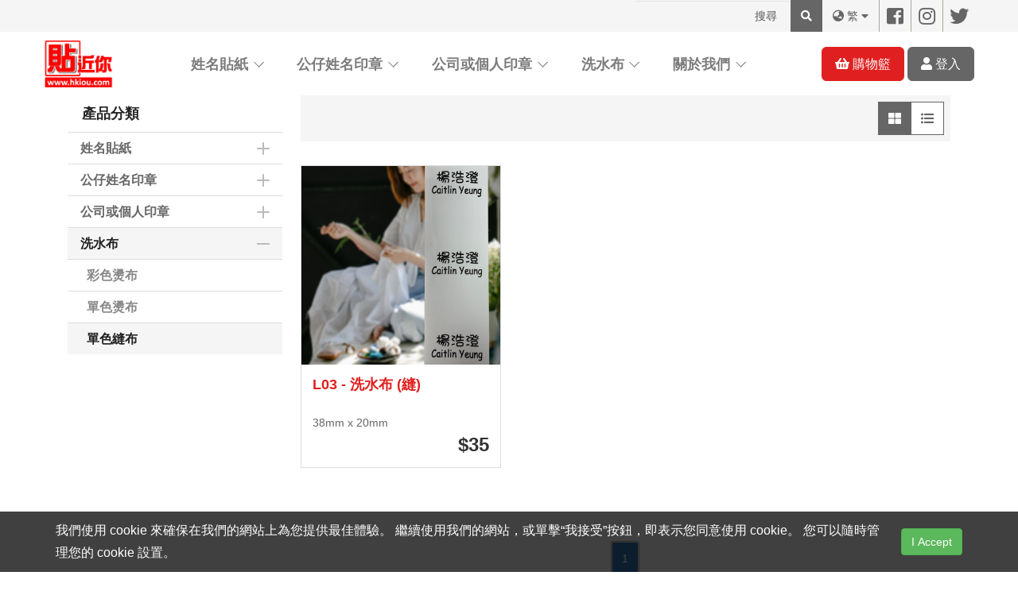

--- FILE ---
content_type: text/html; charset=UTF-8
request_url: https://www.hkiou.com/cht/product_list?mcat=washing_label&cat=whote_color_saw
body_size: 57286
content:

<!doctype html>
<html lang="zh-TW">
<head>
<meta charset="utf-8">
<meta name="viewport" content="width=device-width, initial-scale=1, maximum-scale=1, user-scalable=0, shrink-to-fit=no">
<meta http-equiv="X-UA-Compatible" content="IE=edge">
<!-- meta data -->
<!--<meta property="og:url" content="">-->
<meta property="og:type" content="website">
<meta property="og:title" content='Sky Origin'>
<meta property="og:description" content=''>
<meta property="og:keywords" content=''>
<meta property="og:image" content=''>
<meta name="keywords" content='' />
<meta name="description" content='' />
<meta name="theme-color" content="#FFF" />

<link rel="canonical" href="https://www.hkiou.com/cht/product_list" />
	<link rel="alternate" href="https://www.hkiou.com/eng/product_list" hreflang="eng" />	<link rel="alternate" href="https://www.hkiou.com/chs/product_list" hreflang="zh-cn" />

<!-- end meta data -->
<title>Sky Origin</title>
<link rel="icon" type="image/png" href="https://www.hkiou.com/filedata/filedata/images/logo-3.png" />

 <script>
	var filedata = '/filedata/';
</script>
<!-- <script src="/filedata/assets/js/jquery.min.js"></script> -->
<script src="/filedata/assets/js/jquery-3.6.0.min.js"></script>
<script src="/filedata/assets/js/jquery-migrate-1.4.1.min.js"></script>
		
<!--css for web basic-->
<!-- <link rel="stylesheet" href="/filedata/assets/css/bootstrap.min.css?1"> -->
<link rel="stylesheet" href="/filedata/assets/css/bootstrap.min-3.4.1.css?1">
<link rel="stylesheet" href="/filedata/assets/css/fontawesome.min.css">
<!--css for plugin-->
<link rel="stylesheet" href="/filedata/assets/css/owl.carousel.min.css">
<link rel="stylesheet" href="/filedata/assets/css/magnific_popup.css" media="screen">
<link rel="stylesheet" href="/filedata/assets/css/animate.css" media="screen">
	<link rel="stylesheet" href="/filedata/assets/css/magicsuggest.css">
<link rel="stylesheet" href="/filedata/assets/css/datepicker.css">
<link rel="stylesheet" href="/filedata/../../vendor/color/color.css">

<link rel="stylesheet" id="css532" href="/css/theme2-fonts-all.css?n=20210312150154"><link rel="stylesheet" id="css533" href="/css/theme2-layout-all.css?n=20210312150154"><link rel="stylesheet" id="css534" href="/css/theme2-textmode-all.css?n=20210312150154"><link rel="stylesheet" id="css535" href="/css/theme2-design-all.css?n=20210312150154">



	<!--css for custom-->
<link rel="stylesheet" href="/filedata/assets/css/webstyle_custom.css">



 





</head>

<body >

		

	


<a href="#main-content" class="sr-only sr-only-focusable">Skip to main content</a>


<script> var WEBSITE_BASE = "";</script>
<div class="fullpage">
<div class="wrapper-full-width" id="page-wrapper">
<div id="page-top"><div class="container container"><div class="row row-flex flex-right none-grow-items"><div class="hidden-xs hidden-sm" id="page-top-left"><form action="search_results" class="header-search"><div class="input-group input-group-block search-input"><input class="form-control" name="keyword" placeholder="搜尋" type="search" /><button type="submit"><i class="fas fa-search"></i><span class="sr-only"> 搜尋</span></button></div></form></div><div class="hidden-xs hidden-sm d-flex flex-nowrap" id="page-top-right"><div class="lang-switchs-pc">
		<div class="dropdown">
			<button id="lang_switch_pc" type="button" class="btn btn-link" data-toggle="dropdown" aria-haspopup="true" aria-expanded="false">
					<i class="fas fa-globe-asia"></i> 繁 <i class="fas fa-caret-down"></i>
			</button>
			<ul class="dropdown-menu" aria-labelledby="lang_switch_pc">
				<li><a href="/cht/product_list?mcat=washing_label&cat=whote_color_saw" class="active"><img src="/filedata/assets/images/lang_cht.png" alt="繁體中文" class="icon-size24" /> 繁體中文</a></li>
				<!--<li><a href="/eng/cht/product_list?mcat=washing_label&cat=whote_color_saw" class=""><img src="/filedata/assets/images/lang_eng.png" alt="English" class="icon-size24" /> English</a></li>-->
				<!--<li><a href="/chs/cht/product_list?mcat=washing_label&cat=whote_color_saw" class=""><img src="/filedata/assets/images/lang_chs.png" alt="简体中文" class="icon-size24" /> 简体中文</a></li>-->
			</ul>
	</div>
</div><div class="social"><a href="https://www.facebook.com/" target="_blank"><i aria-label="FaceBook" class="fab fa-facebook-square"></i></a> <a href="https://www.instagram.com/" target="_blank"><i aria-label="instagram" class="fab fa-instagram"></i></a> <a href="https://twitter.com/" target="_blank"><i aria-label="Twitter" class="fab fa-twitter"></i></a></div></div></div></div></div><header class="header-wrapper" id="page-header"><button class="trans-effect" data-hideeff="fadeOutLeft" data-showeff="fadeInRight" id="mobile-menu"><i></i><i></i><i></i><i></i> <span class="sr-only">Menu Switch</span></button><div class="header-title trans-effect"><div class="container container"><div class="row row-flex flex-nowrap flex-middle"><div class="logo trans-effect"><h1><a href="home"><img alt="" class="img-responsive" src="/filedata/filedata/images/logo-3.png" /></a></h1></div><div class="header-menu nav-wrapper"><div><nav id="top-menu"><ul class="nav navbar item-center"><li id="top_menu_0_0" class="nav-item parent"><a href="product_list?mcat=name_ticket" target="_self">姓名貼紙</a><button type="button" class="menu-hide showsub"><i class="toggle-icon triangle-right" aria-hidden="true"></i></button>
<ul class="sub-nav">
<li id="top_menu_0_1_0"><a href="product_list?mcat=name_ticket&cat=disneyland" target="_self">迪士尼</a></li>
<li id="top_menu_0_1_1"><a href="product_list?mcat=name_ticket&cat=marvel" target="_self">漫威</a></li>
<li id="top_menu_0_1_2"><a href="product_list?mcat=name_ticket&cat=other" target="_self">其它</a></li>
</ul>
</li>
<li id="top_menu_1_0" class="nav-item parent"><a href="product_list?mcat=name_stamp" target="_self">公仔姓名印章</a><button type="button" class="menu-hide showsub"><i class="toggle-icon triangle-right" aria-hidden="true"></i></button>
<ul class="sub-nav">
<li id="top_menu_1_1_0"><a href="product_list?mcat=name_stamp&cat=disneyland_stamp" target="_self">迪士尼方塊章</a></li>
<li id="top_menu_1_1_1"><a href="product_list?mcat=name_stamp&cat=disney_princess" target="_self">迪土尼公主</a></li>
<li id="top_menu_1_1_2"><a href="product_list?mcat=name_stamp&cat=winnie_the_pooh" target="_self">維尼</a></li>
<li id="top_menu_1_1_3"><a href="product_list?mcat=name_stamp&cat=mickey_mouse" target="_self">米奇</a></li>
<li id="top_menu_1_1_4"><a href="product_list?mcat=name_stamp&cat=capsule" target="_self">迪土尼膠囊章</a></li>
<li id="top_menu_1_1_5"><a href="product_list?mcat=name_stamp&cat=winnie_figure" target="_self">維尼立體章</a></li>
<li id="top_menu_1_1_6"><a href="product_list?mcat=name_stamp&cat=disney_outline" target="_self">迪士尼剪影章</a></li>
</ul>
</li>
<li id="top_menu_2_0" class="nav-item parent"><a href="product_list?mcat=company_personal_use_stamper" target="_self">公司或個人印章</a><button type="button" class="menu-hide showsub"><i class="toggle-icon triangle-right" aria-hidden="true"></i></button>
<ul class="sub-nav">
<li id="top_menu_2_1_0"><a href="product_list?mcat=company_personal_use_stamper&cat=kir" target="_self">KIR</a></li>
<li id="top_menu_2_1_1"><a href="product_list?mcat=company_personal_use_stamper&cat=HIA" target="_self">HIA</a></li>
<li id="top_menu_2_1_2"><a href="product_list?mcat=company_personal_use_stamper&cat=R1" target="_self">R1</a></li>
<li id="top_menu_2_1_3"><a href="product_list?mcat=company_personal_use_stamper&cat=R2" target="_self">R2</a></li>
<li id="top_menu_2_1_4"><a href="product_list?mcat=company_personal_use_stamper&cat=R3" target="_self">R3</a></li>
<li id="top_menu_2_1_5"><a href="product_list?mcat=company_personal_use_stamper&cat=R5" target="_self">R5</a></li>
<li id="top_menu_2_1_6"><a href="product_list?mcat=company_personal_use_stamper&cat=OV" target="_self">OV</a></li>
<li id="top_menu_2_1_7"><a href="product_list?mcat=company_personal_use_stamper&cat=OV1" target="_self">OV1</a></li>
<li id="top_menu_2_1_8"><a href="product_list?mcat=company_personal_use_stamper&cat=DF13-041" target="_self">DF13-041</a></li>
<li id="top_menu_2_1_9"><a href="product_list?mcat=company_personal_use_stamper&cat=XW1" target="_self">XW1</a></li>
<li id="top_menu_2_1_10"><a href="product_list?mcat=company_personal_use_stamper&cat=XW2" target="_self">XW2</a></li>
<li id="top_menu_2_1_11"><a href="product_list?mcat=company_personal_use_stamper&cat=SQ1" target="_self">SQ1</a></li>
<li id="top_menu_2_1_12"><a href="product_list?mcat=company_personal_use_stamper&cat=SQ2" target="_self">SQ2</a></li>
<li id="top_menu_2_1_13"><a href="product_list?mcat=company_personal_use_stamper&cat=SQ3" target="_self">SQ3</a></li>
<li id="top_menu_2_1_14"><a href="product_list?mcat=company_personal_use_stamper&cat=SQ4" target="_self">SQ4</a></li>
<li id="top_menu_2_1_15"><a href="product_list?mcat=company_personal_use_stamper&cat=DF1442" target="_self">DF1442</a></li>
<li id="top_menu_2_1_16"><a href="product_list?mcat=company_personal_use_stamper&cat=K3" target="_self">K3</a></li>
<li id="top_menu_2_1_17"><a href="product_list?mcat=company_personal_use_stamper&cat=K4" target="_self">K4</a></li>
<li id="top_menu_2_1_18"><a href="product_list?mcat=company_personal_use_stamper&cat=K5" target="_self">K5</a></li>
<li id="top_menu_2_1_19"><a href="product_list?mcat=company_personal_use_stamper&cat=K7" target="_self">K7</a></li>
<li id="top_menu_2_1_20"><a href="product_list?mcat=company_personal_use_stamper&cat=K12" target="_self">K12</a></li>
<li id="top_menu_2_1_21"><a href="product_list?mcat=company_personal_use_stamper&cat=K13" target="_self">K13</a></li>
<li id="top_menu_2_1_22"><a href="product_list?mcat=company_personal_use_stamper&cat=K17" target="_self">K17</a></li>
<li id="top_menu_2_1_23"><a href="product_list?mcat=company_personal_use_stamper&cat=K20" target="_self">K20</a></li>
<li id="top_menu_2_1_24"><a href="product_list?mcat=company_personal_use_stamper&cat=Colop%2020%20Self-inking%20for%20clothes" target="_self">反斗章印衣服</a></li>
</ul>
</li>
<li id="top_menu_3_0" class="nav-item parent"><a href="product_list?mcat=washing_label" target="_self">洗水布</a><button type="button" class="menu-hide showsub"><i class="toggle-icon triangle-right" aria-hidden="true"></i></button>
<ul class="sub-nav">
<li id="top_menu_3_1_0"><a href="product_list?mcat=washing_label&cat=color_iron" target="_self">彩色燙布</a></li>
<li id="top_menu_3_1_1"><a href="product_list?mcat=washing_label&cat=white_color_iron" target="_self">單色燙布</a></li>
<li id="top_menu_3_1_2"><a href="product_list?mcat=washing_label&cat=whote_color_saw" target="_self">單色縫布</a></li>
</ul>
</li>
<li id="top_menu_4_0" class="nav-item parent"><a href="about_us" target="_self">關於我們</a><button type="button" class="menu-hide showsub"><i class="toggle-icon triangle-right" aria-hidden="true"></i></button>
<ul class="sub-nav">
<li id="top_menu_4_1_0"><a href="order_info" target="_self">訂購須知</a></li>
<li id="top_menu_4_1_1"><a href="sale_points" target="_self">展銷地點</a></li>
</ul>
</li>
<li class="nav-item menu-hide"><a href="cart"><i class="fas fa-shopping-basket"></i> 購物籃</a></li><!--login--><li class="nav-item menu-hide"><a href="login"><i class="fas fa-user"></i> 登入</a></li><!--end_login--><li class="nav-item menu-hide"><div id="search_bar_mobile"><form action="search_results" class="header-search"><div class="input-group input-group-block search-input"><input class="form-control" name="keyword" placeholder="搜尋..." type="search" /><button class="btn btn-primary" type="submit"><i class="fas fa-search"></i><span class="sr-only"> 搜尋</span></button></div></form></div></li><li class="nav-item menu-hide"><div class="lang-switchs-mobile">
	<div class="dropdown">
			<button id="lang_switch_pc" type="button" class="btn btn-link" data-toggle="dropdown" aria-haspopup="true" aria-expanded="false">
					<i class="fas fa-globe-asia"></i> 繁 <i class="fas fa-caret-down"></i>
			</button>
			<ul class="dropdown-menu" aria-labelledby="lang_switch_pc">
				<li><a href="/cht/product_list?mcat=washing_label&cat=whote_color_saw" class="active"><img src="/filedata/assets/images/lang_cht.png" alt="繁體中文" class="icon-size24" /> 繁體中文</a></li>
				<!--<li><a href="/eng/cht/product_list?mcat=washing_label&cat=whote_color_saw" class=""><img src="/filedata/assets/images/lang_eng.png" alt="English" class="icon-size24" /> English</a></li>-->
				<!--<li><a href="/chs/cht/product_list?mcat=washing_label&cat=whote_color_saw" class=""><img src="/filedata/assets/images/lang_chs.png" alt="简体中文" class="icon-size24" /> 简体中文</a></li>-->
			</ul>
	</div>
</div></li><li class="nav-item menu-hide"><div class="social"><a href="https://www.facebook.com/" target="_blank"><i aria-label="FaceBook" class="fab fa-facebook-square"></i></a> <a href="https://www.instagram.com/" target="_blank"><i aria-label="instagram" class="fab fa-instagram"></i></a> <a href="https://twitter.com/" target="_blank"><i aria-label="Twitter" class="fab fa-twitter"></i></a></div></li></ul></nav></div></div><div class="header-extra hidden-xs hidden-sm"><a class="btn btn-lg btn-primary" href="cart"><i class="fas fa-shopping-basket"></i> 購物籃</a> <!--login--> <a class="btn btn-lg btn-default" href="login"><i class="fas fa-user"></i> 登入</a> <!--end_login--> </div></div></div></div></header><!--end page-header--><main id="main-content" class="main-content"><div class="container"><div class="row vc_column-gap-0"><div class=" 1.5 col-sm-3">		<aside class="sidebar">
    <div class="floating-box eshop-tmpl block-cate-list">
        <div class="sidemenu-title">產品分類</div>
        <ul class="sidemenu simple-accordion" data-btn="btn-dropdown" data-icon-oon="arrow-up" data-icon-ooff="arrow-down" data-active-only="true">
            
            

                <li class="">
                    <a href="product_list?mcat=name_ticket" target="_self">姓名貼紙</a>
                    <ul>
                            <li class="parent ">
                                <a href="product_list?mcat=name_ticket&cat=disneyland" target="_self">迪士尼</a>
                                <ul>
                                    <li class="parent ">
                                        <a href="product_list?mcat=name_ticket&cat=disneyland&scat=d_s_2" target="_self">大</a>
                                    </li>
                                    
                                    <li class="parent ">
                                        <a href="product_list?mcat=name_ticket&cat=disneyland&scat=d_s_1" target="_self">中</a>
                                    </li>
                                    
                                    <li class="parent ">
                                        <a href="product_list?mcat=name_ticket&cat=disneyland&scat=m_s_1" target="_self">小</a>
                                    </li>
                                    </ul>
                            </li>
                        
                            <li class="parent ">
                                <a href="product_list?mcat=name_ticket&cat=marvel" target="_self">漫威</a>
                                <ul>
                                    <li class="parent ">
                                        <a href="product_list?mcat=name_ticket&cat=marvel&scat=s_m_b" target="_self">大</a>
                                    </li>
                                    
                                    <li class="parent ">
                                        <a href="product_list?mcat=name_ticket&cat=marvel&scat=s_m_m" target="_self">中</a>
                                    </li>
                                    
                                    <li class="parent ">
                                        <a href="product_list?mcat=name_ticket&cat=marvel&scat=s_m_s" target="_self">小</a>
                                    </li>
                                    </ul>
                            </li>
                        
                            <li class="parent ">
                                <a href="product_list?mcat=name_ticket&cat=others" target="_self">其它</a>
                                <ul>
                                    <li class="parent ">
                                        <a href="product_list?mcat=name_ticket&cat=others&scat=s_o_b" target="_self">大</a>
                                    </li>
                                    
                                    <li class="parent ">
                                        <a href="product_list?mcat=name_ticket&cat=others&scat=s_o_m" target="_self">中</a>
                                    </li>
                                    
                                    <li class="parent ">
                                        <a href="product_list?mcat=name_ticket&cat=others&scat=s_o_s" target="_self">小</a>
                                    </li>
                                    </ul>
                            </li>
                        </ul>
                </li>

            

                <li class="">
                    <a href="product_list?mcat=name_stamp" target="_self">公仔姓名印章</a>
                    <ul>
                            <li class="parent ">
                                <a href="product_list?mcat=name_stamp&cat=disneyland_stamp" target="_self">迪士尼方塊章</a>
                                <ul>
                                    <li class="parent ">
                                        <a href="product_list?mcat=name_stamp&cat=disneyland_stamp&scat=s_d_cars" target="_self">閃電麥昆</a>
                                    </li>
                                    
                                    <li class="parent ">
                                        <a href="product_list?mcat=name_stamp&cat=disneyland_stamp&scat=s_d_minnie1" target="_self">米妮</a>
                                    </li>
                                    
                                    <li class="parent ">
                                        <a href="product_list?mcat=name_stamp&cat=disneyland_stamp&scat=s_d_mickey" target="_self">米奇</a>
                                    </li>
                                    
                                    <li class="parent ">
                                        <a href="product_list?mcat=name_stamp&cat=disneyland_stamp&scat=s_d_winnie1" target="_self">維尼</a>
                                    </li>
                                    
                                    <li class="parent ">
                                        <a href="product_list?mcat=name_stamp&cat=disneyland_stamp&scat=i_s_1" target="_self">冰雪奇緣</a>
                                    </li>
                                    </ul>
                            </li>
                        
                            <li class="parent ">
                                <a href="product_list?mcat=name_stamp&cat=disney_princess" target="_self">迪土尼公主 </a>
                                <ul>
                                    <li class="parent ">
                                        <a href="product_list?mcat=name_stamp&cat=disney_princess&scat=s_kir" target="_self">KIR</a>
                                    </li>
                                    
                                    <li class="parent ">
                                        <a href="product_list?mcat=name_stamp&cat=disney_princess&scat=s_dk5" target="_self">DK5</a>
                                    </li>
                                    
                                    <li class="parent ">
                                        <a href="product_list?mcat=name_stamp&cat=disney_princess&scat=s_dr2" target="_self">DR2</a>
                                    </li>
                                    
                                    <li class="parent ">
                                        <a href="product_list?mcat=name_stamp&cat=disney_princess&scat=s_dr3" target="_self">DR3</a>
                                    </li>
                                    
                                    <li class="parent ">
                                        <a href="product_list?mcat=name_stamp&cat=disney_princess&scat=s_dk12" target="_self">DK12</a>
                                    </li>
                                    </ul>
                            </li>
                        
                            <li class="parent ">
                                <a href="product_list?mcat=name_stamp&cat=winnie_the_pooh" target="_self">維尼</a>
                                <ul>
                                    <li class="parent ">
                                        <a href="product_list?mcat=name_stamp&cat=winnie_the_pooh&scat=s_w_kir" target="_self">KIR</a>
                                    </li>
                                    
                                    <li class="parent ">
                                        <a href="product_list?mcat=name_stamp&cat=winnie_the_pooh&scat=s_w_dk5" target="_self">DK5</a>
                                    </li>
                                    
                                    <li class="parent ">
                                        <a href="product_list?mcat=name_stamp&cat=winnie_the_pooh&scat=s_w_12" target="_self">K12</a>
                                    </li>
                                    
                                    <li class="parent ">
                                        <a href="product_list?mcat=name_stamp&cat=winnie_the_pooh&scat=s_w_ov" target="_self">OV</a>
                                    </li>
                                    </ul>
                            </li>
                        
                            <li class="parent ">
                                <a href="product_list?mcat=name_stamp&cat=mickey_mouse" target="_self">米奇</a>
                                <ul>
                                    <li class="parent ">
                                        <a href="product_list?mcat=name_stamp&cat=mickey_mouse&scat=s_m_kir" target="_self">KIR</a>
                                    </li>
                                    
                                    <li class="parent ">
                                        <a href="product_list?mcat=name_stamp&cat=mickey_mouse&scat=s_m_dk5" target="_self">DK5</a>
                                    </li>
                                    
                                    <li class="parent ">
                                        <a href="product_list?mcat=name_stamp&cat=mickey_mouse&scat=s_m_dr2" target="_self">DR2</a>
                                    </li>
                                    
                                    <li class="parent ">
                                        <a href="product_list?mcat=name_stamp&cat=mickey_mouse&scat=s_m_ov" target="_self">OV</a>
                                    </li>
                                    
                                    <li class="parent ">
                                        <a href="product_list?mcat=name_stamp&cat=mickey_mouse&scat=s_m_k12" target="_self">K12</a>
                                    </li>
                                    </ul>
                            </li>
                        
                            <li class="parent ">
                                <a href="product_list?mcat=name_stamp&cat=capsule" target="_self">迪土尼膠囊章</a>
                                <ul>
                                    <li class="parent ">
                                        <a href="product_list?mcat=name_stamp&cat=capsule&scat=s_c_winnie" target="_self">維尼</a>
                                    </li>
                                    
                                    <li class="parent ">
                                        <a href="product_list?mcat=name_stamp&cat=capsule&scat=s_c_piglet" target="_self">小豬</a>
                                    </li>
                                    
                                    <li class="parent ">
                                        <a href="product_list?mcat=name_stamp&cat=capsule&scat=s_c_eeyote" target="_self">驢仔</a>
                                    </li>
                                    
                                    <li class="parent ">
                                        <a href="product_list?mcat=name_stamp&cat=capsule&scat=s_c_tiger" target="_self">跳跳虎</a>
                                    </li>
                                    </ul>
                            </li>
                        
                            <li class="parent ">
                                <a href="product_list?mcat=name_stamp&cat=winnie_figure" target="_self">維尼立體章</a>
                                <ul>
                                    <li class="parent ">
                                        <a href="product_list?mcat=name_stamp&cat=winnie_figure&scat=s_w_winnie" target="_self">維尼</a>
                                    </li>
                                    
                                    <li class="parent ">
                                        <a href="product_list?mcat=name_stamp&cat=winnie_figure&scat=s_w_piglet" target="_self">小豬</a>
                                    </li>
                                    
                                    <li class="parent ">
                                        <a href="product_list?mcat=name_stamp&cat=winnie_figure&scat=s_w_eeyote" target="_self">驢仔</a>
                                    </li>
                                    
                                    <li class="parent ">
                                        <a href="product_list?mcat=name_stamp&cat=winnie_figure&scat=s_w_tiger" target="_self">跳跳虎</a>
                                    </li>
                                    </ul>
                            </li>
                        
                            <li class="parent ">
                                <a href="product_list?mcat=name_stamp&cat=disney_outline" target="_self">迪士尼剪影章 </a>
                                <ul>
                                    <li class="parent ">
                                        <a href="product_list?mcat=name_stamp&cat=disney_outline&scat=s_d_mickey2" target="_self">米奇</a>
                                    </li>
                                    
                                    <li class="parent ">
                                        <a href="product_list?mcat=name_stamp&cat=disney_outline&scat=s_d_minnie2" target="_self">米妮</a>
                                    </li>
                                    
                                    <li class="parent ">
                                        <a href="product_list?mcat=name_stamp&cat=disney_outline&scat=s_d_winnie2" target="_self">維尼</a>
                                    </li>
                                    
                                    <li class="parent ">
                                        <a href="product_list?mcat=name_stamp&cat=disney_outline&scat=s_d_stich" target="_self">史迪仔</a>
                                    </li>
                                    
                                    <li class="parent ">
                                        <a href="product_list?mcat=name_stamp&cat=disney_outline&scat=s_d_princess" target="_self">公主</a>
                                    </li>
                                    </ul>
                            </li>
                        </ul>
                </li>

            

                <li class="">
                    <a href="product_list?mcat=company_personal_use_stamper" target="_self">公司或個人印章</a>
                    <ul>
                            <li class="parent ">
                                <a href="product_list?mcat=company_personal_use_stamper&cat=kir" target="_self">KIR</a>
                                
                            </li>
                        
                            <li class="parent ">
                                <a href="product_list?mcat=company_personal_use_stamper&cat=HIA" target="_self">HIA</a>
                                
                            </li>
                        
                            <li class="parent ">
                                <a href="product_list?mcat=company_personal_use_stamper&cat=R1" target="_self">R1</a>
                                
                            </li>
                        
                            <li class="parent ">
                                <a href="product_list?mcat=company_personal_use_stamper&cat=R2" target="_self">R2</a>
                                
                            </li>
                        
                            <li class="parent ">
                                <a href="product_list?mcat=company_personal_use_stamper&cat=R3" target="_self">R3</a>
                                
                            </li>
                        
                            <li class="parent ">
                                <a href="product_list?mcat=company_personal_use_stamper&cat=R5" target="_self">R5</a>
                                
                            </li>
                        
                            <li class="parent ">
                                <a href="product_list?mcat=company_personal_use_stamper&cat=OV" target="_self">OV</a>
                                
                            </li>
                        
                            <li class="parent ">
                                <a href="product_list?mcat=company_personal_use_stamper&cat=OV1" target="_self">OV1</a>
                                
                            </li>
                        
                            <li class="parent ">
                                <a href="product_list?mcat=company_personal_use_stamper&cat=DF13-041" target="_self">DF13-041</a>
                                
                            </li>
                        
                            <li class="parent ">
                                <a href="product_list?mcat=company_personal_use_stamper&cat=XW1" target="_self">XW1</a>
                                
                            </li>
                        
                            <li class="parent ">
                                <a href="product_list?mcat=company_personal_use_stamper&cat=XW2" target="_self">XW2</a>
                                
                            </li>
                        
                            <li class="parent ">
                                <a href="product_list?mcat=company_personal_use_stamper&cat=SQ1" target="_self">SQ1</a>
                                
                            </li>
                        
                            <li class="parent ">
                                <a href="product_list?mcat=company_personal_use_stamper&cat=SQ2" target="_self">SQ2</a>
                                
                            </li>
                        
                            <li class="parent ">
                                <a href="product_list?mcat=company_personal_use_stamper&cat=SQ3" target="_self">SQ3</a>
                                
                            </li>
                        
                            <li class="parent ">
                                <a href="product_list?mcat=company_personal_use_stamper&cat=SQ4" target="_self">SQ4</a>
                                
                            </li>
                        
                            <li class="parent ">
                                <a href="product_list?mcat=company_personal_use_stamper&cat=DF1442" target="_self">DF1442</a>
                                
                            </li>
                        
                            <li class="parent ">
                                <a href="product_list?mcat=company_personal_use_stamper&cat=K3" target="_self">K3</a>
                                
                            </li>
                        
                            <li class="parent ">
                                <a href="product_list?mcat=company_personal_use_stamper&cat=K4" target="_self">K4</a>
                                
                            </li>
                        
                            <li class="parent ">
                                <a href="product_list?mcat=company_personal_use_stamper&cat=K5" target="_self">K5</a>
                                
                            </li>
                        
                            <li class="parent ">
                                <a href="product_list?mcat=company_personal_use_stamper&cat=K7" target="_self">K7</a>
                                
                            </li>
                        
                            <li class="parent ">
                                <a href="product_list?mcat=company_personal_use_stamper&cat=K12" target="_self">K12</a>
                                
                            </li>
                        
                            <li class="parent ">
                                <a href="product_list?mcat=company_personal_use_stamper&cat=K13" target="_self">K13</a>
                                
                            </li>
                        
                            <li class="parent ">
                                <a href="product_list?mcat=company_personal_use_stamper&cat=K17" target="_self">K17</a>
                                
                            </li>
                        
                            <li class="parent ">
                                <a href="product_list?mcat=company_personal_use_stamper&cat=K20" target="_self">K20</a>
                                
                            </li>
                        
                            <li class="parent ">
                                <a href="product_list?mcat=company_personal_use_stamper&cat=Colop 20 Self-inking for clothes" target="_self">反斗章印衣服</a>
                                
                            </li>
                        </ul>
                </li>

            

                <li class="active">
                    <a href="product_list?mcat=washing_label" target="_self">洗水布</a>
                    <ul>
                            <li class="parent ">
                                <a href="product_list?mcat=washing_label&cat=color_iron" target="_self">彩色燙布</a>
                                
                            </li>
                        
                            <li class="parent ">
                                <a href="product_list?mcat=washing_label&cat=white_color_iron" target="_self">單色燙布 </a>
                                
                            </li>
                        
                            <li class="parent active">
                                <a href="product_list?mcat=washing_label&cat=whote_color_saw" target="_self">單色縫布</a>
                                
                            </li>
                        </ul>
                </li>

            
<!-- 
            <li>
                <a href="product_list.html" target="_self">姓名貼紙</a>
                <ul>
                    <li class="parent">
                        <a href="product_list.html" target="_self">迪士尼</a>
                        <ul>
                            <li><a href="product_list.html" target="_self">大</a></li>
                            <li><a href="product_list.html" target="_self">中</a></li>
                            <li><a href="product_list.html" target="_self">小</a></li>
                        </ul>
                    </li>
                    <li class="parent">
                        <a href="product_list.html" target="_self">漫威</a>
                        <ul>
                            <li><a href="product_list.html" target="_self">大</a></li>
                            <li><a href="product_list.html" target="_self">中</a></li>
                            <li><a href="product_list.html" target="_self">小</a></li>
                        </ul>
                    </li>
                    <li class="parent">
                        <a href="product_list.html" target="_self">其它 Others</a>
                        <ul>
                            <li><a href="product_list.html" target="_self">大</a></li>
                            <li><a href="product_list.html" target="_self">中</a></li>
                            <li><a href="product_list.html" target="_self">小</a></li>
                        </ul>
                    </li>
                </ul>
            </li>       

            <li>
                <a href="product_list.html" target="_self">公仔姓名印章</a>
                <ul>
                    <li class="parent">
                        <a href="product_list.html" target="_self">迪士尼方塊章</a>
                        <ul>
                            <li><a href="product_list.html" target="_self">閃電麥昆</a></li>
                            <li><a href="product_list.html" target="_self">米妮</a></li>
                            <li><a href="product_list.html" target="_self">米奇</a></li>
                            <li><a href="product_list.html" target="_self">維尼</a></li>
                            <li><a href="product_list.html" target="_self">冰雪奇緣</a></li>
                        </ul>
                    </li>
                    <li class="parent">
                        <a href="product_list.html" target="_self">迪土尼公主</a>
                        <ul>
                            <li><a href="product_list.html" target="_self">KIR</a></li>
                            <li><a href="product_list.html" target="_self">DK5</a></li>
                            <li><a href="product_list.html" target="_self">DR2</a></li>
                            <li><a href="product_list.html" target="_self">DR3</a></li>
                            <li><a href="product_list.html" target="_self">DK14</a></li>
                        </ul>
                    </li>
                    <li class="parent">
                        <a href="product_list.html" target="_self">維尼</a>
                        <ul>
                            <li><a href="product_list.html" target="_self">KIR</a></li>
                            <li><a href="product_list.html" target="_self">DK5</a></li>
                            <li><a href="product_list.html" target="_self">K12</a></li>
                            <li><a href="product_list.html" target="_self">OV</a></li>
                        </ul>
                    </li>
                    <li class="parent">
                        <a href="product_list.html" target="_self">米奇</a>
                        <ul>
                            <li><a href="product_list.html" target="_self">KIR</a></li>
                            <li><a href="product_list.html" target="_self">DK5</a></li>
                            <li><a href="product_list.html" target="_self">DR2</a></li>
                            <li><a href="product_list.html" target="_self">OV</a></li>
                            <li><a href="product_list.html" target="_self">K12</a></li>
                        </ul>
                    </li>
                    <li class="parent">
                        <a href="product_list.html" target="_self">迪土尼膠囊章</a>
                        <ul>
                            <li><a href="product_list.html" target="_self">維尼</a></li>
                            <li><a href="product_list.html" target="_self">小豬</a></li>
                            <li><a href="product_list.html" target="_self">驢仔</a></li>
                            <li><a href="product_list.html" target="_self">跳跳虎</a></li>
                        </ul>
                    </li>
                    <li class="parent">
                        <a href="product_list.html" target="_self">維尼立體章</a>
                        <ul>
                            <li><a href="product_list.html" target="_self">維尼</a></li>
                            <li><a href="product_list.html" target="_self">小豬</a></li>
                            <li><a href="product_list.html" target="_self">驢仔</a></li>
                            <li><a href="product_list.html" target="_self">跳跳虎</a></li>
                        </ul>
                    </li>
                    <li class="parent">
                        <a href="product_list.html" target="_self">迪士尼剪影章</a>

                        <ul>
                            <li><a href="product_list.html" target="_self">米奇</a></li>
                            <li><a href="product_list.html" target="_self">米妮</a></li>
                            <li><a href="product_list.html" target="_self">維尼</a></li>
                            <li><a href="product_list.html" target="_self">史迪仔</a></li>
                            <li><a href="product_list.html" target="_self">公主</a></li>
                        </ul>
                    </li>
                </ul>
            </li>
            <li>
                <a href="product_list.html" target="_self">公司或個人印章</a>
                <ul>
                    <li><a href="product_list.html" target="_self">KIR</a></li>
                    <li><a href="product_list.html" target="_self">HIA</a></li>
                    <li><a href="product_list.html" target="_self">R1</a></li>
                    <li><a href="product_list.html" target="_self">R2</a></li>
                    <li><a href="product_list.html" target="_self">R3</a></li>
                    <li><a href="product_list.html" target="_self">R5</a></li>
                    <li><a href="product_list.html" target="_self">OV</a></li>
                    <li><a href="product_list.html" target="_self">OV1</a></li>
                    <li><a href="product_list.html" target="_self">DF13-041</a></li>
                    <li><a href="product_list.html" target="_self">XW1</a></li>
                    <li><a href="product_list.html" target="_self">XW2</a></li>
                    <li><a href="product_list.html" target="_self">SQ1</a></li>
                    <li><a href="product_list.html" target="_self">SQ2</a></li>
                    <li><a href="product_list.html" target="_self">SQ3</a></li>
                    <li><a href="product_list.html" target="_self">SQ4</a></li>
                    <li><a href="product_list.html" target="_self">DF1442</a></li>
                    <li><a href="product_list.html" target="_self">K3</a></li>
                    <li><a href="product_list.html" target="_self">K4</a></li>
                    <li><a href="product_list.html" target="_self">K5</a></li>
                    <li><a href="product_list.html" target="_self">K7</a></li>
                    <li><a href="product_list.html" target="_self">K12</a></li>
                    <li><a href="product_list.html" target="_self">K13</a></li>
                    <li><a href="product_list.html" target="_self">K17</a></li>
                    <li><a href="product_list.html" target="_self">K20</a></li>
                </ul>
            </li>
            <li>
                <a href="product_list.html" target="_self">洗水衣</a>
                <ul>
                    <li><a href="product_list.html" target="_self">彩色燙布</a></li>
                    <li><a href="product_list.html" target="_self">單色燙布</a></li>
                    <li><a href="product_list.html" target="_self">單色縫布</a></li>
                </ul>
            </li> -->
        </ul>
    </div>
</aside>
			</div><div class=" 1.5 col-sm-9">
<div class="inpage-container">
    <section>
        <div class="container">

            <div class="row row-flex">
                <div class="col-xs-12 col-sm-12 col-md-12">

                    <div class="block-wrapper">
                        <div class="block-container eshop-tmpl block-product-list block-new-product">
                            <div class="block-product-list-filter">
                                <div class="button-switch">
                                    <input type="radio" checked="checked" class="" name="list-view" id="list_grid_view" value="grid-view" />
                                    <label for="list_grid_view"> <i class="fa fa-th-large" aria-hidden="true"></i> <span class="sr-only"> 圖像模式</span> </label>
                                    <input type="radio" class="" name="list-view" id="list_line_view" value="line-view" />
                                    <label for="list_line_view"><i class="fa fa-list-ul" aria-hidden="true"></i><span class="sr-only"> 列表模式</span> </label>
                                </div>
                            </div>

                            <div class="item-group grid-xs-1 grid-sm-1 grid-md-2 grid-lg-3" id="default_list_data">

                                

                              

                            </div>

                            <div class="block-footer">
                                <!--page_item-->

                                <div class="pagination_main" id="default_list_pagination"></div>

                                <!--end_page_item-->
                            </div>
                        </div>
                    </div>

                </div>
            </div>

        </div>
    </section>
</div>


				<script src="/vendor/paginationjs/dist/pagination.js"></script>
				<link rel="stylesheet" href=" /vendor/paginationjs/dist/pagination.css">

				<style type="text/css">
					.pagination_disable {
						opacity: .3;
					}
					.pagination_main{
						display: inline-flex;
						width: 100%;
					    justify-content: center;
					    padding: 30px;
					}
					.pagination_active a{
						background-color : #337ab7 !important;
						color: #fff !important;
					}
				</style>
				<script type="text/javascript">

					$("#default_list_pagination").pagination({
					    dataSource: "?action=get_list&p_cat_pkey=&mcat=washing_label&cat=whote_color_saw",
					    locator: "data",
					    pageSize: 12,
					    totalNumber: 1,
					    //pageRange : 1,
					    classPrefix : "pagination_main",
					    ulClassName : "pagination",
					    activeClassName : "pagination_active",
					    autoHidePrevious : true,
					    autoHideNext : true,
					    disableClassName : "pagination_disable",
					    ajax: {
					    	//type:"POST",
					        beforeSend: function() {
					        	var data_list_v = $("#default_list_data");
					        	data_list_v.empty();
					        	data_list_v.append("Loading......");
					        }
					    },
					    callback: function(data, pagination) {
					    	console.log("ssss",data);
					        // template method of yourself
					        var data_list_v = $("#default_list_data");
					        //data_list_v.children().remove();
					        data_list_v.empty();
					        for (var ik in data) {
					        	var t_item = data[ik];
					        	data_list_v.append(`

                                <div class="col">
                                    <div class="item" data-pid="1" data-price="35">
                                        <div class="item-thumb">
                                            <a href="` + t_item["url_href"] + `">
                                                <img src="` + t_item["product_img1"] + `" alt="` + t_item["name_cht"] + `" class="img-responsive" />
                                            </a>
                                        </div>

                                        <div class="item-intro">
                                            <div class="item-title">
                                                <h4><a href="` + t_item["url_href"] + `" class="word-nowrap">` + t_item["name_cht"] + `</a></h4>
                                            </div>

                                            <div class="item-desc">
                                                <p>` + t_item["brief_desc_cht"] + `</p>
                                            </div>

                                            <div class="item-price-display"><span class="currency-symbol"></span>` + t_item["price"] + `</div>
                                        </div>
                                    </div>
                                </div>
            `);
					        }
					        
	//if($.fn.numberPicker){
	$(".number-picker-in").function_foreach(function(){
		$(this).numberPicker({
						"subtClass": "number-picker-btn number-minus",
						"subtTxt": "<i class=\"icon-minus\" aria-hidden=\"true\"></i>",
						"plusClass": "number-picker-btn number-plus",
						"plusTxt": "<i class=\"icon-plus\" aria-hidden=\"true\"></i>"
					});
	});
//}
													
					    }
					})

				</script>	
				
		</div></div></div></main><footer id="page_footer"><div class="container"><section class="block-wrapper block-page-footer"><div class="footer-copyright"><div class="container"><div class="copyright">&copy; 2026 貼近你有限公司. 版權所有 不得轉載． 網頁設計&nbsp;<a href="https://igears.com.hk" target="_blank">科擎科技有限公司 (IGT)</a></div></div></div></section></div></footer></div>
<!--end page-wrapper--> 
</div>
<!--end fullpage--> 
<div class="container"><div class="row vc_column-gap-0"><div class=" 1.5 col-sm-12">		</div></div></div><!--base script--> 
<!-- <script src="/filedata/assets/js/bootstrap.min.js"></script> -->
<script src="/filedata/assets/js/bootstrap.min-3.4.1.js"></script>
<script src="/filedata/assets/js/owl.carousel.min.js"></script>
<script src="/filedata/assets/js/jquery.magnific-popup.min.js"></script>
<script src="/filedata/assets/js/sharer.js?v=1"></script>
<!--script for plugin--> 
<!--<script src="assets/js/jquery.validate.min.js"></script>--> 

<!--<script src="assets/js/animatedModal.js"></script> -->
<script src="/filedata/assets/js/jquery.appear.js"></script>
<script src="/filedata/assets/js/jquery.validate.min.js"></script>
<script src="/filedata/assets/js/jarallax.min.js"></script>
<script src="/filedata/assets/js/jarallax-element.min.js"></script>
<script src="/filedata/assets/js/anikickoff.js"></script>
<script src="/filedata/assets/js/imagesloaded.js"></script>
<script src="/filedata/assets/js/masonry.js"></script>
<script src="/filedata/assets/js/charts.min.js"></script>
<script src="/filedata/assets/js/datepicker.min.js"></script>
<script src="/filedata/assets/js/magicsuggest-min.js"></script>
<script src="/filedata/assets/js/countdown.js"></script>
<script src="/filedata/assets/js/input_extra.js"></script>
<!-- change message js when language switch
<script src="assets/js/message_zh_tw.js"></script>--> 
<script src="/filedata/assets/js/cookieNoticeBox.js?v=1605848310"></script>
<script src="/filedata/assets/js/registration_validate.js?4"></script>
<script src="/filedata/assets/js/webactions.js?25"></script>

<script>	
	$(document).ready(function () {
	var msg = '<p>我們使用 cookie 來確保在我們的網站上為您提供最佳體驗。 繼續使用我們的網站，或單擊&ldquo;我接受&rdquo;按鈕，即表示您同意使用 cookie。 您可以隨時管理您的 cookie 設置。</p>';
		createNoticeBox({'cookieName' : 'avs_cookie_accept','button':'I Accept','buttonClass': 'btn btn-success', 'desc':msg});
	});
</script>

</body>
</html>
<script type="text/javascript">

	var WEBSITEURL = 'https://www.hkiou.com/';
	var query_ar = [];
	var filer_sel_version = 2;
	var now_url = 'product_list';
	var lang = 'cht';

	$( document ).ready(function() {

		//set 
	    $('.filter-sel').change(function() {

	    	if (filer_sel_version == 1) {

			    var temp_p = "";
			    _need_add = true;
			    if (document.location.search == "") {
			    	temp_p = $(this).attr('name') + "=" + $(this).val();
			    	_need_add = false;
			    } else {
			    	search_str = document.location.search.replace("?","");
			    	search_ar = search_str.split("&");
			    	for (var index in search_ar) {
			    		search_d = search_ar[index].split("=");
			    		if (search_d[0] == $(this).attr('name')) {
			    			if ($(this).val() != "") {
			    				if (index != 0) temp_p += "&";
			    				temp_p += search_d[0] + "=" + $(this).val();
			    			}
			    			_need_add = false;
			    		} else {
			    			if (index != 0) temp_p += "&";
			    			temp_p += search_d[0] + "=" + search_d[1];
			    		}
			    	}
			    }

			    if (_need_add && $(this).val() != "") temp_p += "&" + $(this).attr('name') + "=" + $(this).val();

			    var url = document.location.href;
		    	url.replace("?","");
		    	if(document.location.href.indexOf('?') != -1) url = url.replace(document.location.search,"");
			    if (temp_p != "") url += "?";
			    url += temp_p;
			}

			if (filer_sel_version == 2) {
				url = WEBSITEURL + lang + "/" + now_url; 

				console.log("!1111", url);
				for (var key in query_ar) {
		    		if (key != $(this).attr('name')) url += "/"  + key + "/" + decodeURIComponent(query_ar[key]);
		    	}

				if ($(this).val() != "") {
					url += "/"  + $(this).attr('name') + "/" + $(this).val();
				}
			}

		    //console.log(url);
		    document.location = url;

		});

	    //load
		$('.filter-sel').each(function(index){

			if (filer_sel_version == 1) {
				search_str = document.location.search.replace("?","");
		    	search_ar = search_str.split("&");
		    	for (var index in search_ar) {
		    		search_d = search_ar[index].split("=");
		    		if (search_d[0] == $(this).attr('name')) {
		    			$(this).val(decodeURIComponent(search_d[1]));
		    		}
		    	}
		    }

		    if (filer_sel_version == 2) {
		    	for (var key in query_ar) {
		    		if (key == $(this).attr('name')) $(this).val(decodeURIComponent(query_ar[key]));
		    	}
		    }


		});

		//youtube version 2
		var igt_youtube = document.querySelectorAll( ".igt_youtube" );
		if (typeof igt_youtube == "object") {

			for (var i = 0; i < igt_youtube.length; i++) { 

				/*
				Medium Quality: https://img.youtube.com/vi/{video-id}/mqdefault.jpg (320×180 pixels)
				High Quality: http://img.youtube.com/vi/G0wGs3useV8/hqdefault.jpg (480×360 pixels)
				Standard Definition (SD): http://img.youtube.com/vi/G0wGs3useV8/sddefault.jpg (640×480 pixels)
				Maximum Resolution: http://img.youtube.com/vi/G0wGs3useV8/maxresdefault.jpg (1920×1080 pixels)
				*/

				var source = "https://img.youtube.com/vi/" + igt_youtube[i].dataset.embed + "/sddefault.jpg"; 

			    var image = new Image();
			        image.src = source;
			        image.addEventListener( "load", function() {
			            igt_youtube[ i ].appendChild( image );
			        }( i ) );

			    igt_youtube[i].addEventListener( "click", function() {
 
			        var iframe = document.createElement( "iframe" );
			 
			            iframe.setAttribute( "frameborder", "0" );
			            iframe.setAttribute( "allowfullscreen", "" );
			            iframe.setAttribute( "allow", "accelerometer; autoplay; encrypted-media; gyroscope; picture-in-picture" );
			            iframe.setAttribute( "src", "https://www.youtube.com/embed/"+ this.dataset.embed + "?rel=0&showinfo=0&autoplay=1&enablejsapi=1" );
			 
			            this.innerHTML = "";
			            this.appendChild( iframe );
			    } );
			}
		}


	});
</script>




--- FILE ---
content_type: text/html; charset=UTF-8
request_url: https://www.hkiou.com/cht/product_list?action=get_list&p_cat_pkey=&mcat=washing_label&cat=whote_color_saw&pageSize=12&pageNumber=1&_=1768872069847
body_size: 5071
content:
{"data":[{"pkey":"66","volume_cht":"","name_cht":"L03 - 洗水布 (縫)","price":"35","language_cht":"","hasfile":"0","filetype":"","filename":"","author_intro":null,"index_cht":null,"trial_reading":null,"materials_cht":"","color_cht":"","vip_price":null,"inventory":"0","publish_date":null,"translator_cht":"","painter_cht":"","meta_title":"","meta_description":"","meta_image":"","product_code":"","out_of_stock":"0","meta_keywords":"","place":"","product_sub_cat_pkey":"","import_pkey":"","product_publisher_pkey":"","product_author":"","size":"","pages":null,"membership_price":null,"osc_weight":null,"isbn":"","hasfile1":"0","filetype1":"","filename1":"","product_cat_pkey":"15","is_hot":"0","is_new":"0","displayorder":"0","isvalid":"1","series_cht":"","cd_cht":"","author_cht":"","illustration_cht":"","printing_cht":"","intro_cht":"<p>$35\/24個小洗水布<\/p>","product_cat":"","first_publish":null,"book_ref_no":"","can_buy":"0","discount_price":"0","discount_description":"","is_discount":"0","discount_valid_date":null,"modify_date":"2021-07-29 13:53:14","create_date":"2021-04-19 15:28:34","modifier":"Walter","creator":"admin","name_eng":"L03 - 洗水布 (縫)","name_chs":"L03 - 洗水布 (缝)","brief_desc_chs":"<p>38mm x 20mm<\/p>","brief_desc_eng":"<p>38mm x 20mm<\/p>","brief_desc_cht":"<p>38mm x 20mm<\/p>","extra_json_data":null,"is_recommended":"0","intro_eng":"<p>$35\/24 picies of washing labels, it can be&nbsp;ironed on clothes &amp; you can also choose a black &amp; white cartoon character, it is water resistance.&nbsp;<\/p>","intro_chs":"<p>$35\/24个小洗水布<\/p>","remark":"","product_img3":"","product_img2":"filedata\/filedata\/images\/Sew clothes (1).jpg","product_img1":"\/filedata\/filedata\/images\/Sew clothes (1).jpg","shortdescription":"","photo":"","view_mode":"washing_label","product_color_id":"","product_font_id":"[\"font_winnie\",\"font_qpooh\",\"font_disney\",\"font_sticker\"]","brief_desc2_cht":"<p>(內容字數不適宜太多，字數越多字體會越小)<\/p>  <p>&nbsp;<\/p>  <table border=\"0\" cellpadding=\"0\" cellspacing=\"0\" class=\"table\" width=\"100%\"> \t<tbody> \t\t<tr> \t\t\t<td valign=\"top\" width=\"60\">B版大尺寸:<\/td> \t\t\t<td> \t\t\t<p>中文字建議1-10個字一行為佳<br \/> \t\t\t英文字建議1-15個字一行為佳<\/p> \t\t\t<\/td> \t\t\t<td valign=\"top\" width=\"60\">M版中尺寸:<\/td> \t\t\t<td> \t\t\t<p>中文字建議1-5個字一行為佳<br \/> \t\t\t英文字建議1-12個字一行為佳<\/p> \t\t\t<\/td> \t\t<\/tr> \t\t<tr> \t\t\t<td valign=\"top\" width=\"60\">S版小尺寸:<\/td> \t\t\t<td> \t\t\t<p>中文字建議1-3個字一行為佳<br \/> \t\t\t英文字建議1-10個字一行為佳<\/p> \t\t\t<\/td> \t\t\t<td valign=\"top\" width=\"60\">&nbsp;<\/td> \t\t\t<td>&nbsp;<\/td> \t\t<\/tr> \t<\/tbody> <\/table>","brief_desc2_eng":"<p>(內容字數不適宜太多，字數越多字體會越小)<\/p>  <p>&nbsp;<\/p>  <table border=\"0\" cellpadding=\"0\" cellspacing=\"0\" width=\"100%\"> \t<tbody> \t\t<tr> \t\t\t<td valign=\"top\" width=\"60\">B版大尺寸:<\/td> \t\t\t<td> \t\t\t<p>中文字建議1-10個字一行為佳<br \/> \t\t\t英文字建議1-15個字一行為佳<\/p> \t\t\t<\/td> \t\t\t<td valign=\"top\" width=\"60\">M版中尺寸:<\/td> \t\t\t<td> \t\t\t<p>中文字建議1-5個字一行為佳<br \/> \t\t\t英文字建議1-12個字一行為佳<\/p> \t\t\t<\/td> \t\t<\/tr> \t\t<tr> \t\t\t<td valign=\"top\" width=\"60\">S版小尺寸:<\/td> \t\t\t<td> \t\t\t<p>中文字建議1-3個字一行為佳<br \/> \t\t\t英文字建議1-10個字一行為佳<\/p> \t\t\t<\/td> \t\t\t<td valign=\"top\" width=\"60\">&nbsp;<\/td> \t\t\t<td>&nbsp;<\/td> \t\t<\/tr> \t<\/tbody> <\/table>","brief_desc2_chs":"<p>(内容字数不适宜太多，字数越多字体会越小)<\/p>  <p>&nbsp;<\/p>  <table border=\"0\" cellpadding=\"0\" cellspacing=\"0\" class=\"table\" width=\"100%\"> \t<tbody> \t\t<tr> \t\t\t<td valign=\"top\" width=\"60\">B版大尺寸:<\/td> \t\t\t<td> \t\t\t<p>中文字建议1-10个字一行为佳<br \/> \t\t\t英文字建议1-15个字一行为佳<\/p> \t\t\t<\/td> \t\t\t<td valign=\"top\" width=\"60\">M版中尺寸:<\/td> \t\t\t<td> \t\t\t<p>中文字建议1-5个字一行为佳<br \/> \t\t\t英文字建议1-12个字一行为佳<\/p> \t\t\t<\/td> \t\t<\/tr> \t\t<tr> \t\t\t<td valign=\"top\" width=\"60\">S版小尺寸:<\/td> \t\t\t<td> \t\t\t<p>中文字建议1-3个字一行为佳<br \/> \t\t\t英文字建议1-10个字一行为佳<\/p> \t\t\t<\/td> \t\t\t<td valign=\"top\" width=\"60\">&nbsp;<\/td> \t\t\t<td>&nbsp;<\/td> \t\t<\/tr> \t<\/tbody> <\/table>","option_desc_cht":"<p>38mm x 20mm<\/p>  <p>$35\/24個姓名洗水布<\/p>","option_desc_chs":"<p>38mm x 20mm<\/p>  <p>$35\/24个姓名洗水布<\/p>","option_desc_eng":"","product_img4":"","product_img5":"","product_op_img1":"","product_op_img2":"","id":"l04","option_id":"[\"Washing_內容第一行\",\"Washing_內容第二行\",\"Washing_內容第三行\"]","product_group_pkey":"","url_href":"product_details?mcat=washing_label&cat=whote_color_saw&gcat=&pkey=66"}]}

--- FILE ---
content_type: text/css;charset=UTF-8
request_url: https://www.hkiou.com/css/theme2-fonts-all.css?n=20210312150154
body_size: 6246
content:

/* css icons */
/* ver 0.6 2020-05-28 */

/* common setting */
.arrow-up, .arrow-right, .arrow-down, .arrow-left, .icon-cross, .icon-check, .icon-plus, .icon-minus, .triangle-up, .triangle-right, .triangle-down, .triangle-left, .icon-heart, .icon-zoom{
	margin: auto; background-image: none; color:currentColor; display: inline-block; position: relative; width: 1em; height: 1em; vertical-align: middle; text-align: center; line-height: 0;
}
.arrow-up::before, .arrow-right::before, .arrow-down::before, .arrow-left::before, .icon-cross::before, .arrow-up::after, .arrow-right::after, .arrow-down::after, .arrow-left::after, .icon-cross::after,
.icon-check::before, .icon-check::after, .icon-plus::before, .icon-plus::after, .icon-minus::before, .icon-minus::after, .triangle-up::before, .triangle-right::before, .triangle-down::before, .triangle-left::before, .icon-heart::before, .icon-heart::after, .icon-zoom::before, .icon-zoom::after{
	content: ""; display:inline-block;
	position: absolute;
	width: 0.05em;
	min-width: 2px;
	background-color: currentColor;
	pointer-events: none;
	border-radius: 1em;
	top: 0; right:0; bottom:0; left:0; margin: auto;
	-webkit-transform-origin: 50% 50%;
	transform-origin: 50% 50%;
	transition:0.5s transform, 0.5s top, 0.5s right, 0.5s bottom, 0.5s left, 0.5s background-color;
	-webkit-transition:0.5s transform, 0.5s top, 0.5s right, 0.5s bottom, 0.5s left, 0.5s background-color;
	-moz-transition:0.5s transform, 0.5s top, 0.5s right, 0.5s bottom, 0.5s left, 0.5s background-color;
	-o-transition:0.5s transform, 0.5s top, 0.5s right, 0.5s bottom, 0.5s left, 0.5s background-color;
	-ms-transition:0.5s transform, 0.5s top, 0.5s right, 0.5s bottom, 0.5s left, 0.5s background-color;
}

/* arrow-up */
.arrow-up::before, .arrow-up::after, .arrow-down::before, .arrow-down::after, .arrow-left::before, .arrow-left::after, .arrow-right::before, .arrow-right::after{
	height: 0.7071em; 
}

.arrow-up::before{
	-webkit-transform: translateX(-0.225em) rotate(-135deg);
	transform: translateX(-0.225em) rotate(-135deg);
}

.arrow-up::after{
	-webkit-transform: translateX(0.25em) rotate(-45deg);
	transform: translateX(0.25em) rotate(-45deg);
}

/* arrow-down */
.arrow-down::before{
	-webkit-transform: translateX(-0.225em) rotate(-45deg);
	transform: translateX(-0.225em) rotate(-45deg);
}

.arrow-down::after{
	-webkit-transform: translateX(0.25em) rotate(-135deg);
	transform: translateX(0.25em) rotate(-135deg);
}

/* arrow-left */
.arrow-left::before{
	-webkit-transform:translateX(-0.05em) translateY(-0.225em) rotate(45deg);
	transform:translateX(-0.05em) translateY(-0.225em) rotate(45deg);
}
.arrow-left::after{
	-webkit-transform:translateX(-0.05em) translateY(0.23em) rotate(-45deg);
	transform:translateX(-0.05em) translateY(0.23em) rotate(-45deg);
}

/* arrow-right */
.arrow-right::before{
	-webkit-transform:translateX(0.05em) translateY(-0.225em) rotate(-45deg);
	transform:translateX(0.05em) translateY(-0.225em) rotate(-45deg);
}

.arrow-right::after{
	-webkit-transform:translateX(0.05em) translateY(0.23em) rotate(45deg);
	transform:translateX(0.05em) translateY(0.23em) rotate(45deg);
}

/* icon-cross */
.icon-cross::before, .icon-cross::after{	
	height: 1em; 
}

.icon-cross::before{
	-webkit-transform: translateX(0) translateY(0) rotate(45deg);
	transform: translateX(0) translateY(0) rotate(45deg);
}

.icon-cross::after{
	-webkit-transform: translateX(0) translateY(0) rotate(-45deg);
	transform: translateX(0) translateY(0) rotate(-45deg);
}

/* icon-check */
.icon-check::before{
	height:0.5em;
-webkit-transform: translateX(-0.3em) translateY(0.15em) rotate(-45deg);
	transform: translateX(-0.3em) translateY(0.15em) rotate(-45deg);
}

.icon-check::after{
	height:0.9em;
	-webkit-transform: translateX(0.15em) translateY(0.01em) rotate(45deg);
	transform: translateX(0.15em) translateY(0.01em) rotate(45deg);
}

/*icon-plus, .icon-minus*/
.icon-plus::before{
	-webkit-transform: translateX(0) translateY(0) rotate(90deg);
	transform: translateX(0) translateY(0) rotate(90deg);
}
.icon-plus::after{
	-webkit-transform: translateX(0) translateY(0) rotate(0deg);
	transform: translateX(0) translateY(0) rotate(0deg);
}

.icon-minus::before, .icon-minus::after{
	-webkit-transform: translateX(0) translateY(0) rotate(90deg);
	transform: translateX(0) translateY(0) rotate(90deg);
}

/* css triangle*/
/*.triangle-up, .triangle-right, .triangle-down, .triangle-left*/
.triangle-up::before, .triangle-right::before, .triangle-down::before, .triangle-left::before{
background: none; border-radius: 0;
border: 0.5em solid transparent;
border-bottom: 0.5em solid currentColor;
}

.triangle-up::before{
	-webkit-transform:translateX(0) translateY(-0.25em) rotate(0deg);
	transform:translateX(0) translateY(-0.25em) rotate(0deg);
}

.triangle-down::before{
	-webkit-transform:translateX(0) translateY(0.25em) rotate(180deg);
	transform:translateX(0) translateY(0.25em) rotate(180deg);
}

.triangle-left::before{
	-webkit-transform:translateX(-0.25em) rotate(-90deg);
	transform:translateX(0) translateX(-0.25em) rotate(-90deg);
}

.triangle-right::before{
	-webkit-transform:translateX(0) translateX(0.25em) rotate(90deg);
	transform:translateX(0) translateX(0.25em) rotate(90deg);
}

/*icon-heart*/
.icon-heart::before, .icon-heart::after{ width: 0.5em; height: 0.85em; }

.icon-heart::before{
	-webkit-transform: translateX(-0.125em) translateY(0) rotate(-45deg);
	transform: translateX(-0.125em) translateY(0) rotate(-45deg);
	border-radius: 0.5em 0.5em 0 0.1em;
}

.icon-heart::after{
	-webkit-transform: translateX(0.125em) translateY(0) rotate(45deg);
	transform: translateX(0.125em) translateY(0) rotate(45deg);
	border-radius: 0.5em 0.5em 0.1em 0;
}

/* icon-zoom */ 
.icon-zoom{}
.icon-zoom::before{
	width: 0.75em; height: 0.75em;
	background: none; border-radius: 50%;
	border: 0.1em solid currentColor;
	right:auto; bottom:auto;
}
.icon-zoom::after{
	height: 0.5em;
	-webkit-transform: translateX(0.3em) translateY(0.3em) rotate(-45deg);
	transform: translateX(0.3em) translateY(0.3em) rotate(-45deg);
}


--- FILE ---
content_type: text/css;charset=UTF-8
request_url: https://www.hkiou.com/css/theme2-layout-all.css?n=20210312150154
body_size: 113807
content:

/* Please keep this css at the last of all css/scss */
/* layout css update at 2021-01-26*/
/* special ver. for eshop */
/*arrow(line/triangle) & icon(check, cross, plus...) by css ::before & ::after */
@import url(css_icons.css);

html{font-size: 16px;}
html[lang=en-GB]{font-size: 14px;}

body{
	background-color:transparent;
	padding:0;
	margin:0;
	font-family: "Microsoft JhengHei","微軟正黑體","Microsoft YaHei","微软雅黑体",PMingLiU,"新細明體",'宋体',simsun, Helvetica,Arial,sans-serif;
	font-size: 1rem;
	color:#7b7b7b;
	line-height: 1.8em; 
	letter-spacing:0;
}
html[lang=en-GB] body{font-family: Helvetica, Arial, "Microsoft JhengHei","微軟正黑體","Microsoft YaHei","微软雅黑体",PMingLiU,"新細明體",'宋体', simsun, sans-serif;}

html, body{transition:0.5s background-color, 0.5s color;
											-webkit-transition:0.5s background-color, 0.5s color;
											-moz-transition:0.5s background-color, 0.5s color;
											-o-transition:0.5s background-color, 0.5s color;
											-ms-transition:0.5s background-color, 0.5s color;}

body>*{z-index: 1; position: relative}
body.lock, body.mfp-zoom-out-cur{ overflow: hidden; }

a, a>img, .btn, button, .trans-effect, .hover-effect,  .trans-effect a, .hover-effect a, .trans-effect img, .hover-effect img{
 transition:0.5s all;
	-webkit-transition:0.5s all;
	-moz-transition:0.5s all;
	-o-transition:0.5s all;
	-ms-transition:0.5s all;
}

a{color: inherit;} /*a:focus, a:hover*/
a,a:focus, a:hover{text-decoration: none; color:inherit;}

h1,h2,h3,h4,h5,h6{
	margin:0;
	padding: 0;
	font-weight:inherit;
	line-height: 1.25em;
 transition:0.5s all;
	-webkit-transition:0.5s all;
	-moz-transition:0.5s all;
	-o-transition:0.5s all;
	-ms-transition:0.5s all;
	color: inherit;
	font-family: inherit;
}
.h1, h1{ font-size: 2em; margin-bottom: 0.5em}
.h2, h2{ font-size: 1.5em; margin-bottom: 0.5em}
.h3, h3{ font-size: 1.2em;  margin-bottom: 0.5em}
.h4, h4{ font-size: 1.1em; margin-bottom: 0.5em}
.h5, h5{ font-size: 1em;margin-bottom: 0.5em}
.h6, h6{ font-size: 1em; margin-bottom: 0}

p{margin:0; /*text-align: justify;*/}
html[lang=en-GB] p{ /*text-align: left;*/}

blockquote{border-left: none; margin: 0; font-size: 1rem; line-height: 1.25em;}

input::placeholder, .form-control::placeholder { /* Chrome, Firefox, Opera, Safari 10.1+ */
  color: inherit;
  opacity: 1; /* Firefox */
}
input:-ms-input-placeholder, .form-control:-ms-input-placeholder { /* Internet Explorer 10-11 */
  color: inherit;
}
input::-ms-input-placeholder, .form-control::-ms-input-placeholder { /* Microsoft Edge */
  color: inherit;
}

input, textarea, button, .form-control{
	transition:0.5s background-color, 0.5s color;
	-webkit-transition:0.5s background-color, 0.5s color;
	-moz-transition:0.5s background-color, 0.5s color;
	-o-transition:0.5s background-color, 0.5s color;
	-ms-transition:0.5s background-color, 0.5s color;
}

audio, canvas, progress, video{max-width: 100%; outline: none;}
.video-responsive{max-width: 100% !important;}

.text-center{text-align: center !important;}
.text-left{text-align: left !important;}
.text-right{text-align: right !important;}

.font-large{font-size: 1.5rem;}
.font-small{font-size: 0.8rem;}

.container{width:97.5%;max-width:1170px;margin:auto;}
.container-lg{width:97.5%; max-width: none; margin:auto;}
.container-md{width:97.5%;max-width:962px;margin:auto;}
.container-sm{width:97.5%;max-width:768px;margin:auto;}
.container-xs{width:97.5%;max-width:480px;margin:auto;}

.container .container, .container-lg .container, .container-md .container, .container-sm .container, .container-xs .container,
.container .container-lg ,.container .container-md ,.container .container-sm ,.container .container-xs{width: 100%; max-width: none;}

.row-flex, .d-flex{
	display: -ms-flexbox;
	display: flex;
	-ms-flex-wrap: wrap;
	flex-wrap: wrap;
}
.row-flex{ margin-right: -15px; margin-left: -15px;}
.row-flex>* {
	-ms-flex: 1 0 auto;
 flex: 1 0 auto;
	max-width: 100%;
	float: none;
}
.row-flex>.col {
	-ms-flex: 1 0 auto;
	flex: 1 0 auto;
 max-width: 100%;
	padding-left: 15px; padding-right: 15px;
}
.row-flex>*>div.row{height: auto !important;}
.row.row-flex::before, .row.row-flex::after{content: none;}
.d-flex{display: -ms-flexbox; display: flex;}
.d-flex>*{-ms-flex:1 1 auto;flex:1 1 auto; position: relative}
.none-grow-items>*{
	-ms-flex-positive: 0 !important;
  flex-grow: 0 !important;
	 /*-ms-flex-preferred-size: 0;
  flex-basis: 0;*/
}

.row-flex>.col-lg-1	, .row-flex>.col-md-1	, .row-flex>.col-sm-1	, .row-flex>.col-xs-1	{max-width:8.333%; }
.row-flex>.col-lg-2	, .row-flex>.col-md-2	, .row-flex>.col-sm-2	, .row-flex>.col-xs-2	{max-width:16.666%; }
.row-flex>.col-lg-3	, .row-flex>.col-md-3	, .row-flex>.col-sm-3	, .row-flex>.col-xs-3	{max-width:25%; }
.row-flex>.col-lg-4	, .row-flex>.col-md-4	, .row-flex>.col-sm-4	, .row-flex>.col-xs-4	{max-width:33.333%; }
.row-flex>.col-lg-5	, .row-flex>.col-md-5	, .row-flex>.col-sm-5	, .row-flex>.col-xs-5	{max-width:41.666%; }
.row-flex>.col-lg-6	, .row-flex>.col-md-6	, .row-flex>.col-sm-6	, .row-flex>.col-xs-6	{max-width:50%; }
.row-flex>.col-lg-7	, .row-flex>.col-md-7	, .row-flex>.col-sm-7	, .row-flex>.col-xs-7	{max-width:58.333%; }
.row-flex>.col-lg-8	, .row-flex>.col-md-8	, .row-flex>.col-sm-8	, .row-flex>.col-xs-8	{max-width:66.666%; }
.row-flex>.col-lg-9	, .row-flex>.col-md-9	, .row-flex>.col-sm-9	, .row-flex>.col-xs-9	{max-width:75%; }
.row-flex>.col-lg-10, .row-flex>.col-md-10, .row-flex>.col-sm-10, .row-flex>.col-xs-10{max-width:83.333%; }
.row-flex>.col-lg-11, .row-flex>.col-md-11, .row-flex>.col-sm-11, .row-flex>.col-xs-11{max-width:91.666%; }
.row-flex>.col-lg-12, .row-flex>.col-md-12, .row-flex>.col-sm-12, .row-flex>.col-xs-12{max-width:100%; }

.grid-md-1, .grid-md-2, .grid-md-3, .grid-md-4, .grid-md-5, .grid-md-6, .grid-md-7, .grid-md-8, .grid-md-9, .grid-md-10, .grid-sm-1, .grid-sm-2, .grid-sm-3, .grid-sm-4, .grid-sm-5, .grid-sm-6, .grid-sm-7, .grid-sm-8, .grid-sm-9, .grid-sm-10,.grid-xs-1, .grid-xs-2, .grid-xs-3, .grid-xs-4, .grid-xs-5, .grid-xs-6, .grid-xs-7, .grid-xs-8, .grid-xs-9, .grid-xs-10,.grid-lg-1, .grid-lg-2, .grid-lg-3, .grid-lg-4, .grid-lg-5, .grid-lg-6, .grid-lg-7, .grid-lg-8, .grid-lg-9, .grid-lg-10{
	display: -ms-flexbox;
	display: flex;
	-ms-flex-wrap: wrap;
	flex-wrap: wrap;
}
.grid-md-1, .grid-md-2, .grid-md-3, .grid-md-4, .grid-md-5, .grid-md-6, .grid-md-7, .grid-md-8, .grid-md-9, .grid-md-10, .grid-lg-1, .grid-lg-2, .grid-lg-3, .grid-lg-4, .grid-lg-5, .grid-lg-6, .grid-lg-7, .grid-lg-8, .grid-lg-9, .grid-lg-10{margin-left: -15px; margin-right: -15px;}
.grid-md-1>*, .grid-md-2>*, .grid-md-3>*, .grid-md-4>*, .grid-md-5>*, .grid-md-6>*, .grid-md-7>*, .grid-md-8>*, .grid-md-9>*, .grid-md-10>*, .grid-lg-1>*, .grid-lg-2>*, .grid-lg-3>*, .grid-lg-4>*, .grid-lg-5>*, .grid-lg-6>*, .grid-lg-7>*, .grid-lg-8>*, .grid-lg-9>*, .grid-lg-10>*{ padding: 4px 15px;}

.grid-md-1{margin-left: 0; margin-right: 0;}
/*.grid-md-1{padding: 0 0 15px;}*/
.grid-md-1>*{-ms-flex:0 0 100%; flex:0 0 100%; max-width: 100%; }
.grid-md-2>*{-ms-flex:0 0 50%; flex:0 0 50%; max-width: 50%; }
.grid-md-3>*{-ms-flex:0 0 33.333%; flex:0 0 33.333%; max-width: 33.333%; }
.grid-md-4>*{-ms-flex:0 0 25%; flex:0 0 25%; max-width: 25%;}
.grid-md-5>*{-ms-flex:0 0 20%; flex:0 0 20%; max-width: 20%; }
.grid-md-6>*{-ms-flex:0 0 16.666%; flex:0 0 16.666%; max-width: 16.666%; }
.grid-md-7>*{-ms-flex:0 0 14.285%; flex:0 0 14.285%; max-width:14.285%; }
.grid-md-8>*{-ms-flex:0 0 12.5%; flex:0 0 12.5%; max-width: 12.5%; }
.grid-md-9>*{-ms-flex:0 0 11.111%; flex:0 0 11.111%; max-width: 11.111%; }
.grid-md-10>*{-ms-flex:0 0 10%; flex:0 0 10%; max-width: 10%; }

.collage-layout, .collage-layout-sm, .collage-layout-xs, .collage-layout-lg{ display: -ms-flexbox; display: flex; -ms-flex-wrap: wrap; flex-wrap: wrap; -ms-flex-direction: column; flex-direction: column; 
	-ms-flex-pack: justify; justify-content: space-between; -ms-flex-align: stretch; align-items: stretch; margin-left: -15px; margin-right: -15px;}
.collage-layout>div{-ms-flex: 0 1 auto;flex: 0 1 auto; padding:0 15px;}
.collage-layout .item, .collage-layout .item-thumb{display: -ms-flexbox; display: flex; -ms-flex: 1 1 auto; flex: 1 1 auto; overflow: hidden}
.collage-layout .item-thumb::before{content: none;}
/*.collage-layout .item-thumb a, .collage-layout .item-thumb img{ position: relative; top:auto; right:auto; bottom: auto; left:auto;}*/

.grid-row-md-1>* , .self-row-md-1 { height: 100%; max-height: 100%; }
.grid-row-md-2>* , .self-row-md-2 { height: 50%; max-height: 50%; }
.grid-row-md-3>* , .self-row-md-3 { height: 33.333%; max-height: 33.333%; }
.grid-row-md-4>* , .self-row-md-4 { height: 25%; max-height: 25%;}
.grid-row-md-5>* , .self-row-md-5 { height: 20%; max-height: 20%; }
.grid-row-md-6>* , .self-row-md-6 { height: 16.666%; max-height: 16.666%; }
.grid-row-md-7>* , .self-row-md-7 { height: 14.285%; max-height:14.285%; }
.grid-row-md-8>* , .self-row-md-8 { height: 12.5%; max-height: 12.5%; }
.grid-row-md-9>* , .self-row-md-9 { height: 11.111%; max-height: 11.111%; }
.grid-row-md-10>*, .self-row-md-10{ height: 10%; max-height: 10%; }


.no-gutters {
  margin-right: 0;
  margin-left: 0;
}

.no-gutters>*{ /*.no-gutters > .col, .no-gutters > [class*="col-"] */
  padding-right: 0;
  padding-left: 0;
}

.order-first {
  -ms-flex-order: -1;
  order: -1;
}

.order-last {
  -ms-flex-order: 13;
  order: 13;
}

.order-0 {
  -ms-flex-order: 0;
  order: 0;
}

.order-1 {
  -ms-flex-order: 1;
  order: 1;
}

.order-2 {
  -ms-flex-order: 2;
  order: 2;
}

.order-3 {
  -ms-flex-order: 3;
  order: 3;
}

.order-4 {
  -ms-flex-order: 4;
  order: 4;
}

.order-5 {
  -ms-flex-order: 5;
  order: 5;
}

.order-6 {
  -ms-flex-order: 6;
  order: 6;
}

.order-7 {
  -ms-flex-order: 7;
  order: 7;
}

.order-8 {
  -ms-flex-order: 8;
  order: 8;
}

.order-9 {
  -ms-flex-order: 9;
  order: 9;
}

.order-10 {
  -ms-flex-order: 10;
  order: 10;
}

.order-11 {
  -ms-flex-order: 11;
  order: 11;
}

.order-12 {
  -ms-flex-order: 12;
  order: 12;
}

.offset-1 {
  margin-left: 8.333333%;
}

.offset-2 {
  margin-left: 16.666667%;
}

.offset-3 {
  margin-left: 25%;
}

.offset-4 {
  margin-left: 33.333333%;
}

.offset-5 {
  margin-left: 41.666667%;
}

.offset-6 {
  margin-left: 50%;
}

.offset-7 {
  margin-left: 58.333333%;
}

.offset-8 {
  margin-left: 66.666667%;
}

.offset-9 {
  margin-left: 75%;
}

.offset-10 {
  margin-left: 83.333333%;
}

.offset-11 {
  margin-left: 91.666667%;
}


.flex-grow-0 {
  -ms-flex-positive: 0 !important;
  flex-grow: 0 !important;
}

.flex-grow-1 {
  -ms-flex-positive: 1 !important;
  flex-grow: 1 !important;
}

.flex-shrink-0 {
  -ms-flex-negative: 0 !important;
  flex-shrink: 0 !important;
}

.flex-shrink-1 {
  -ms-flex-negative: 1 !important;
  flex-shrink: 1 !important;
}

.flex-left{
	-ms-flex-pack: start !important;
  justify-content: flex-start !important;
}

.flex-right{
  -ms-flex-pack: end !important;
  justify-content: flex-end !important;
}

.flex-center{
  -ms-flex-pack: center !important;
  justify-content: center !important;
}

.flex-between{
  -ms-flex-pack: justify !important;
  justify-content: space-between !important;
}

.flex-around{
  -ms-flex-pack: distribute !important;
  justify-content: space-around !important;
}

.flex-top{
	-ms-flex-align: start !important;
 align-items: flex-start !important;
	-ms-flex-line-pack: start !important;
 align-content: flex-start !important;
}

.flex-bottom{
	-ms-flex-align: end !important;
  align-items: flex-end !important;
	-ms-flex-line-pack: end !important;
  align-content: flex-end !important;
}

.flex-middle{
	-ms-flex-align: center !important;
  align-items: center !important;
	-ms-flex-line-pack: center !important;
  align-content: center !important;
}

.flex-stretch {
	-ms-flex-align: stretch !important;
  align-items: stretch !important;
  -ms-flex-line-pack: stretch !important;
  align-content: stretch !important;
}
.flex-center>*, .flex-middle>*{-ms-flex-positive: 0; flex-grow:0;}

.flex-nowrap{-ms-flex-wrap: nowrap !important; flex-wrap: nowrap !important;}

.row-flex>.pull-left, .row-flex>.float-left, .d-flex>.pull-left, .d-flex>.float-left{-ms-flex-order: 0;order:0; margin-right: auto !important}
.row-flex>.pull-right, .row-flex>.float-right, .d-flex>.pull-right, .d-flex>.float-right{-ms-flex-order: 9999; order:9999; margin-left: auto !important}

.form-group{position: relative;}

.form-control[readonly]{background-color: transparent; border-width: 0 0 1px; outline: none !important;
	-webkit-touch-callout: none; /* iOS Safari */
   -webkit-user-select: none; /* Safari */
    -khtml-user-select: none; /* Konqueror HTML */
      -moz-user-select: none; /* Firefox */
       -ms-user-select: none; /* Internet Explorer/Edge */
           user-select: none;
}
.form-control[readonly]:focus, .form-control[readonly]:active, .form-control[readonly]:active:focus{box-shadow: none; border-color:#ddd; color:#555;}

.form-horizontal .form-group{display: -ms-inline-flexbox; display: inline-flex; -ms-flex-wrap: nowrap; flex-wrap: nowrap; margin-left: -15px;}
.form-horizontal .form-group>label{-ms-flex:0 0 auto; flex:0 0 auto; min-width: 120px; padding: 0 15px;}
.form-horizontal .form-group>.form-control{-ms-flex:1 1 auto; flex:1 1 auto; max-width: 100%;}

.form-group.form-group-hoz{display: -ms-flexbox; display: flex; -ms-flex-wrap: nowrap; flex-wrap: nowrap;}
.form-group.form-group-hoz>label{-ms-flex:0 0 auto; flex:0 0 auto; min-width: 120px; padding: 0 15px 0 0;}
.form-group.form-group-hoz>div, .form-group.form-group-hoz>.form-control{-ms-flex:1 1 auto; flex:1 1 auto; max-width: 100%;}

.input-group{/*height: 34px;*/ display: -ms-inline-flexbox; display: inline-flex; -ms-flex-wrap: nowrap; flex-wrap: nowrap;
	-ms-flex-align: stretch !important;
  align-items: stretch !important;
  -ms-flex-line-pack: stretch !important;
  align-content: stretch !important;
}
.input-group .form-control, .input-group-addon, .input-group-btn{display:block; float: none}
.input-group>*{-ms-flex:1 1 auto; flex:1 1 auto; max-width: 100%;}
.input-group>*:last-child{border-radius: 0 4px 4px 0;}
.input-group-lg{height: 44px;}
.input-group-sm{height: 34px;}
.input-group-xs{height: 24px;}

.input-group-lg>.form-control, .input-group-lg>.input-group-addon, .input-group-lg>.input-group-btn>.btn{height: auto;}

.input-group-block{ display: -ms-flexbox; display: flex;}

/*Check box*/
input[type=checkbox], input[type=radio]{
	display: block;
	position: relative; top:0; left:0; float: left;
	width: 1px;
	height: 1px;
	margin: 0 -1px 0 0;
	z-index: 0;
	opacity: 0 !important;
	outline: none;
	clip: rect(1px 1px 1px 1px) !important; /* IE6, IE7 */
	clip: rect(1px, 1px, 1px, 1px) !important;
}
input[type=checkbox]+*, input[type=radio]+*{position: relative; z-index: 1; margin-bottom: 0; cursor: pointer; font-weight: normal; padding-left: 1.5em}
input[type=checkbox]+*::before{
    /*content: "\f00c";*/
    /*font-family: 'Font Awesome 5 Free';;*/
				content: "\00a0"; display:inline-block; width: 1.2em; height: 1.2em; line-height: 1em; text-align: center; vertical-align: middle; margin-right:0.25em; margin-bottom: 0.2em;
    color: #FFF;background-color: #FFF; border: 1px #7b7b7b solid; border-radius: 2px;
    visibility: visible;
    cursor: pointer;
				left:0; top:0.3em; position: absolute;
}
input[type=checkbox]:checked+*::before {
    content: "\002714";background-color: #167EFB; border-color: #167EFB;
}
input[type=checkbox]:disabled+*::before{background-color:#CCC; color:#CCC}
input[type=checkbox]:checked:disabled+*::before{color:#666; background-color:#CCC;border-color:#7b7b7b}

input[type=radio]+*::before{
	content: ""; /*content: "\00a0";*/ display:inline-block; width: 1.2em; height: 1.15em; line-height:0; border-radius: 50%; text-align: center; vertical-align: middle;  margin-right:0.25em; margin-bottom: 0.2em;
	color: #FFF; background-color: #FFF; border: 1px #7b7b7b solid;visibility: visible; cursor: pointer; left:0; top:0.3em; position: absolute;
}
input[type=radio]:checked+*::before {
  content: ""; /*content: "\002B24";*/ color: #167EFB; box-shadow: inset 0 0 0 0.15em #FFF; border-color:#167EFB; background-color: #167EFB;
}
input[type=radio]:disabled+*::before{background-color:#CCC; color:#CCC}
input[type=radio]:checked:disabled+*::before{color:#666; background-color:#CCC;}

.required-label{position: relative;font-weight: bolder !important;}
label.required-label::after, p.required-label::before, span.required-label::before {
    content: "*";
    color: #f44336;
    display: inline;
}

.btn{font-size: 0.9rem;}
.btn-lg{font-size: 1rem;}
.btn-sm, .btn-xs{font-size: 0.8rem;}
.btn-w{padding-left: 4em; padding-right: 4em;}
.btn-r{border-radius: 2rem;}
/*.btn+.btn{margin-left: 0.5rem;}*/

.btn-normal{ background-color: #FFF; color:#1ca5ad; border-color: #1ca5ad;}
.btn-normal:hover, .btn-normal:focus, .btn-normal:hover:focus, .btn-normal.active{ color:#fff; background-color: #008ed1; border-color: #008ed1;}
/*.btn-primary{ background-color: #005e91; border-color: #005e91;}
.btn-primary:hover, .btn-primary:focus, .btn-primary:hover:focus, .btn-primary.active{ background-color: #008ed1; border-color: #008ed1;}*/
.btn-secondary{background-color: #f6921e; border-color: #f6921e; color:#FFF;}
.btn-secondary:hover, .btn-secondary:focus, .btn-secondary:hover:focus, .btn-secondary.active{ background-color: #F93; border-color: #F93;color:#FFF;}
.btn-ghost{ background: none; border: 1px #fff solid; color:#fff; opacity:0.7;}
.btn-ghost:hover, .btn.btn-ghost:focus, .btn.btn-ghost:active{border: 1px #fff solid; color:#fff; opacity:1; }


.err-tips {
    top: 0;
    margin: 0 auto;
   -webkit-transform: translateY(-100%);
 			transform: translateY(-100%);
    padding: 0.5em 1em;
    color: #FFFFFF;
    background-color: #990000;
    font-weight: normal;
    font-size: 13px;
    line-height: 1.25em;
    border-radius: 4px;
    position: absolute;
    z-index: 4;
    box-shadow: 0 1px 8px rgba(0,0,0,0.5);
    display: none;
    text-align: center;
	pointer-events: none;
}

.eshop-tmpl .form-group-hoz>.err-tips { 
	-webkit-transform: translateX(145px) translateY(-100%);
 transform: translateX(145px) translateY(-100%);
}

.eshop-tmpl .err-tips::after {
    content: '';
    position: absolute;
    top: 100%;
    left: 0;
    right: 0;
    margin: auto;
    width: 0;
    height: 0;
    border-style: solid;
    border-width: 6px 6px 0 6px;
    border-color: #900 transparent transparent transparent;
}

.easy-tips, .easy-tips-down, .easy-tips-up{ position:relative; }

.easy-tips-down::after, .easy-tips-up::after{
	content: attr(aria-label);
	min-width: 120px;
	opacity: 0;
	display: block;
	visibility:hidden;
	background-color: rgba(0,0,0,0.75);
	color:#FFF;
 font-weight: normal;
 font-size: 12px;
	line-height: 1.25em;
 border-radius: 4px;
	padding: 0.5em 1em;
	margin: 0 auto;
	position: absolute;
	top: -1px;
	left:50%;
	z-index:3;
	-webkit-user-select: none;
	-khtml-user-select: none;
	-moz-user-select: none;
	-ms-user-select: none;
	user-select: none;
	pointer-events: none;
	-webkit-transform: translateX(-50%) translateY(-100%);
 transform: translateX(-50%) translateY(-100%);
	transition: 0.5s opacity;
 -webkit-transition: 0.5s opacity;
 -moz-transition: 0.5s opacity;
 -o-transition: 0.5s opacity;
 -ms-transition: 0.5s opacity;
}

.easy-tips-js, .easy-tips:hover::after, .easy-tips-down:hover::after, .easy-tips-up:hover::after{
    visibility:visible; display: block; opacity:1;
}

.easy-tips-js{ z-index: 4; background-color: rgba(255,193,7,0.8); color:#000; padding: 2px 14px; border-radius: 4px; font-size: 14px; white-space: nowrap; 
	position: absolute;
	top: -1px;
	left:0;
	z-index:3;
	-webkit-user-select: none;
	-khtml-user-select: none;
	-moz-user-select: none;
	-ms-user-select: none;
	user-select: none;
	pointer-events: none;
	-webkit-transform: translateY(-100%);
 transform: translateY(-100%);
}
.easy-tips-js::before{ content: ""; display:inline-block; background-image: url("data:image/svg+xml,%3Csvg xmlns='http://www.w3.org/2000/svg' width='512' height='512' viewBox='0 0 512 512'%3E%3Cpath d='M256 0C114.497 0 0 114.507 0 256c0 141.503 114.507 256 256 256 141.503 0 256-114.507 256-256C512 114.497 397.493 0 256 0zm0 472c-119.393 0-216-96.615-216-216 0-119.393 96.615-216 216-216 119.393 0 216 96.615 216 216 0 119.393-96.615 216-216 216z'/%3E%3Cpath d='M256 128.877c-11.046 0-20 8.954-20 20V277.67c0 11.046 8.954 20 20 20s20-8.954 20-20V148.877c0-11.046-8.954-20-20-20z'/%3E%3Ccircle cx='256' cy='349.16' r='27'/%3E%3C/svg%3E"); background-repeat: no-repeat; background-size: cover; background-position: center; width: 1.2em; height: 1.2em; margin-right: 0.25em; vertical-align: middle;}
.easy-tips-js::after {
    content: '';
    position: absolute;
    top: 100%;
    left: 0;
    right: 0;
    margin: auto;
    width: 0;
    height: 0;
    border-style: solid;
    border-width: 6px 6px 0 6px;
    border-color: #ffcd39 transparent transparent transparent;
}

.easy-tips-down::after{
				top:auto;
				bottom:0;
				-webkit-transform: translateX(-45px) translateY(100%);
 			transform: translateX(-45px) translateY(100%);
}


.table{display:table; border-collapse: collapse; margin: 0;}
.table>.row, .table>.list-group-item__row{display:table-row; margin-left: auto; margin-right: auto;}
.table>.row::before, .table>.row::after, .table>.list-group-item__row::before, .table>.list-group-item__row::after{ display:none;}
.table>.row>div, .table>.list-group-item__row>div{display:table-cell; vertical-align: middle; float: none; padding: 8px; line-height: 1.42857143; border-top: 1px solid #ddd; }
.table-bordered>.row>div, .table-bordered>.list-group-item__row>div{
	    border: 1px solid #ddd;
}
.table-striped>.row:nth-of-type(odd), .table-striped>.list-group-item__row:nth-of-type(odd){background-color: #f9f9f9;}

.table>thesd, .table>tbody, .table>tfooter{ vertical-align: middle;}
.table>tbody>tr>td, .table>tbody>tr>th, .table>tfoot>tr>td, .table>tfoot>tr>th, .table>thead>tr>td, .table>thead>tr>th{vertical-align: inherit;}

.table>tbody>tr>td[valign=top], .table>tbody>tr>th[valign=top], .table>tfoot>tr>td[valign=top], .table>tfoot>tr>th[valign=top], .table>thead>tr>td[valign=top], .table>thead>tr>th[valign=top]{vertical-align: top;}
.table>tbody>tr>td[valign=bottom], .table>tbody>tr>th[valign=bottom], .table>tfoot>tr>td[valign=bottom], .table>tfoot>tr>th[valign=bottom], .table>thead>tr>td[valign=bottom], .table>thead>tr>th[valign=bottom]{vertical-align: bottom;}
 

a.list-group-item:focus, a.list-group-item:hover, button.list-group-item:focus, button.list-group-item:hover{background: #e7f7ff;}

.pagination{display: -ms-inline-flexbox; display: inline-flex; -ms-flex-wrap: wrap; flex-wrap: wrap; -ms-flex-pack: center; justify-content: center; width: 100%; padding: 0 !important; margin: 2em auto}
.pagination>*{float: none; -ms-flex: 0 0 0; flex: 0 0 0; padding-left: 0 !important;}
.pagination, .pagination li, .pagination a{font-size: 14px;}
.pagination .fa{font-size: 20px;}
.pagination li::before{content: none !important}
.pagination>li{display: -ms-flexbox; display: flex; -ms-flex-pack: center; justify-content: center; -ms-flex-align: center; align-items: center;}
.pagination>li>a, .pagination>li>span{/*height: 100%;*/ -ms-flex: 0 0 auto; flex: 0 0 auto;}

.img-responsive, .img-fluid{ display: inline-block; margin: auto; max-width: 100%; height: auto}
img.pull-left, img.float-left{margin-left: 0}
img.pull-right, img.float-right{margin-right: 0}
.img-full{diplay:block; width:100%; height: auto; margin: auto;}


/*.padding-huge{ padding: 120px; }*/
.padding-huge, .padding-huge-vert{padding-top: 120px; padding-bottom: 120px}
.padding-huge-horz{padding-left: 120px; padding-right: 120px;}
/*.padding-large{ padding: 60px; }*/
.padding-large, .padding-large-vert{padding-top: 60px; padding-bottom: 60px}
.padding-large-horz{padding-left: 60px; padding-right: 60px;}
/*.padding-mid{ padding: 30px; }*/
.padding-medium, .padding-medium-vert{padding-top: 30px; padding-bottom: 30px;}
.padding-medium-horz{padding-left: 30px; padding-right: 30px;}
/*.padding-small{ padding: 15px; }*/
.padding-small, .padding-small-vert{padding-top: 15px; padding-bottom: 15px;}
.padding-small-horz{padding-left: 150px; padding-right: 15px;}
/*.padding-tiny{ padding: 5px; }*/
.padding-tiny, .padding-tiny-vert{padding-top: 5px; padding-bottom: 5px;}
.padding-tiny-horz{padding-left: 5px; padding-right: 5px;}
/*.padding-zero{ padding: 0; }*/
.padding-zero, .padding-zero-vert{padding-top: 0; padding-bottom: 0;}
.padding-zero-horz{padding-left: 0; padding-right: 0;}


/*Youtube responsive*/
.youtube-video-wrapper{ position: relative }
.youtube-video-wrapper::before{
	content: ""; display:block;
	width: 100%;
	padding-top: 56.25%; /*Youtube Video Scale = 1280/720 = 0.5625 = 56.25%*/
}
.youtube-video-wrapper>iframe {
	width:100% !important; height: 100% !important; max-width: 100%; max-height: 100%;
 position: absolute; top: 0; right: 0; bottom: 0; left: 0; margin: auto
}
.youtube-thumb{position: relative; overflow: hidden;}
.youtube-thumb::before{content: ""; display:block; width: 100%; padding-top:56.25%; }
.youtube-thumb img{position: absolute; margin: auto; top:-9999px; right:-9999px; bottom:-9999px; left:-9999px; max-width: 100%; z-index: 1}

.google-map-wrapper{position: relative}
.google-map-wrapper>iframe{ width: 100% !important;}

.item-group{ min-width: 100%;}
.item-group .item, .items-image-left.item, .items-image-right.item{	-ms-flex-align: center; align-items: center; -ms-flex-line-pack: center; align-content: center;}
.item{position: relative}


.item-thumb{ position: relative; overflow: hidden; width: 100%;}
/*
.item-thumb::before{ content: ""; display:block; width: 100%; padding-top: 75%; z-index: 0; background-color: #eee; position: relative; top:0;right:0;bottom:0; left:0; margin: 0;}
.item-thumb>a{position: absolute; margin: 0; top:0; right:0; bottom:0; left:0;}
.item-thumb img{ position: absolute; margin: auto; top:-9999px; right:-9999px; bottom:-9999px; left:-9999px; max-width: 100%; z-index: 1} 
*/
.item-thumb .img-caption{display:inline-block; font-size: 0.875rem; line-height: 1.1em; color: #999; font-style: italic;}

/*image position*/
.items-image-left .item, .items-image-right .item, .items-image-left.item, .items-image-right.item{display: -ms-flexbox; display: flex; -ms-flex-wrap: nowrap; flex-wrap: nowrap;}
.items-image-left .item-thumb{-ms-flex:0 0 auto; flex:0 0 auto; margin-right: 10px; order: -2; width: 25%;}
.items-image-left .item-intro{-ms-flex:1 1 auto; flex:1 1 auto; order: -1; padding-left: 15px; padding-right: 15px;}
.items-image-right .item-thumb{-ms-flex:0 0 auto; flex:0 0 auto; margin-left: 10px; order: -1; width: 25%;}
.items-image-right .item-intro{-ms-flex:1 1 auto; flex:1 1 auto; order: -2; }

.items-image-top .item, .items-image-bottom .item, .items-image-top.item, .items-image-bottom.item{display: -ms-flexbox; display: flex; -ms-flex-wrap: nowrap; flex-wrap: nowrap; -ms-flex-direction: column; flex-direction: column;}
.items-image-top .item-thumb{-ms-flex:0 0 auto; flex:0 0 auto; margin-bottom: 10px; order: -2; width: 100%;}
.items-image-top .item-intro{-ms-flex:1 1 auto; flex:1 1 auto; order: -1;}
.items-image-bottom .item-thumb{-ms-flex:0 0 auto; flex:0 0 auto; margin-top: 10px; order: -1; width: 100%;}
.items-image-bottom .item-intro{-ms-flex:1 1 auto; flex:1 1 auto; order: -2;}

.items-image-zigzag .item{display: -ms-flexbox; display: flex; -ms-flex-wrap: nowrap; flex-wrap: nowrap;}
.items-image-zigzag .item-thumb{-ms-flex:0 0 auto; flex:0 0 auto;  width: 25%;}
.items-image-zigzag .col:nth-child(odd) .item .item-thumb{margin-left: 10px; order: -1;}
.items-image-zigzag .col:nth-child(even) .item .item-thumb{ margin-right: 10px; order: -2;}
.items-image-zigzag .item-intro{-ms-flex:1 1 auto; flex:1 1 auto; padding-left: 15px; padding-right: 15px;}
.items-image-zigzag .col:nth-child(odd) .item .item-intro{ order: -2;}
.items-image-zigzag .col:nth-child(even) .item .item-intro{ order: -1;}

/*image size*/
.item-image-0 .item-thumb, .items-image-0 .item-thumb{width: 0%;}
.item-image-10 .item-thumb, .items-image-10 .item-thumb{width: 10%;}
.item-image-15 .item-thumb, .items-image-15 .item-thumb{width: 33.33%;}
.item-image-20 .item-thumb, .items-image-20 .item-thumb{width: 20%;}
.item-image-25 .item-thumb, .items-image-25 .item-thumb{width: 25%;}
.item-image-30 .item-thumb, .items-image-30 .item-thumb{width: 30%;}
.item-image-33 .item-thumb, .items-image-33 .item-thumb{width: 33.33%;}
.item-image-40 .item-thumb, .items-image-40 .item-thumb{width: 40%;}
.item-image-50 .item-thumb, .items-image-50 .item-thumb{width: 50%;}
.item-image-60 .item-thumb, .items-image-60 .item-thumb{width: 60%;}
.item-image-66 .item-thumb, .items-image-66 .item-thumb{width: 66.66%;}
.item-image-70 .item-thumb, .items-image-70 .item-thumb{width: 70%;}
.item-image-75 .item-thumb, .items-image-75 .item-thumb{width: 75%;}
.item-image-80 .item-thumb, .items-image-80 .item-thumb{width: 80%;}
.item-image-90 .item-thumb, .items-image-90 .item-thumb{width: 90%;}
.item-image-100 .item-thumb, .items-image-100 .item-thumb{width: 100%;}

/*image scale*/
.items-image-scale-1to1 .item-thumb::before, .items-image-scale-3to2 .item-thumb::before, .items-image-scale-4to3 .item-thumb::before, .items-image-scale-2to1 .item-thumb::before, .items-image-scale-16to9 .item-thumb::before, .items-image-scale-16to10 .item-thumb::before, .items-image-scale-19to10 .item-thumb::before, .items-image-series-a-horz .item-thumb::before, .items-image-series-b-horz .item-thumb::before, .items-image-series-c-horz .item-thumb::before, .items-image-scale-2to3 .item-thumb::before, .items-image-scale-3to4 .item-thumb::before, .items-image-scale-1to2 .item-thumb::before, .items-image-scale-9to16 .item-thumb::before, .items-image-scale-10to16 .item-thumb::before, .items-image-scale-4to5 .item-thumb::before, .items-image-series-a-vert .item-thumb::before, .items-image-series-b-vert .item-thumb::before, .items-image-series-c-vert .item-thumb::before{ content: ""; display:block; width: 100%; z-index: 0; background-color: #eee; position: relative; top:0;right:0;bottom:0; left:0; margin: 0;}
.items-image-scale-1to1 .item-thumb>a, .items-image-scale-3to2 .item-thumb>a, .items-image-scale-4to3 .item-thumb>a, .items-image-scale-2to1 .item-thumb>a, .items-image-scale-16to9 .item-thumb>a, .items-image-scale-16to10 .item-thumb>a, .items-image-scale-19to10 .item-thumb>a, .items-image-series-a-horz .item-thumb>a, .items-image-series-b-horz .item-thumb>a, .items-image-series-c-horz .item-thumb>a, .items-image-scale-2to3 .item-thumb>a, .items-image-scale-3to4 .item-thumb>a, .items-image-scale-1to2 .item-thumb>a, .items-image-scale-9to16 .item-thumb>a, .items-image-scale-10to16 .item-thumb>a, .items-image-scale-4to5 .item-thumb>a, .items-image-series-a-vert .item-thumb>a, .items-image-series-b-vert .item-thumb>a, .items-image-series-c-vert .item-thumb>a{position: absolute; margin: 0; top:0; right:0; bottom:0; left:0;}

.items-image-scale-1to1 .item-thumb img, .items-image-scale-3to2 .item-thumb img, .items-image-scale-4to3 .item-thumb img, .items-image-scale-2to1 .item-thumb img, .items-image-scale-16to9 .item-thumb img, .items-image-scale-16to10 .item-thumb img, .items-image-scale-19to10 .item-thumb img, .items-image-series-a-horz .item-thumb img, .items-image-series-b-horz .item-thumb img, .items-image-series-c-horz .item-thumb img, .items-image-scale-2to3 .item-thumb img, .items-image-scale-3to4 .item-thumb img, .items-image-scale-1to2 .item-thumb img, .items-image-scale-9to16 .item-thumb img, .items-image-scale-10to16 .item-thumb img, .items-image-scale-4to5 .item-thumb img, .items-image-series-a-vert .item-thumb img, .items-image-series-b-vert .item-thumb img, .items-image-series-c-vert .item-thumb img{ position: absolute; margin: auto; top:-9999px; right:-9999px; bottom:-9999px; left:-9999px; max-width: 100%; z-index: 1}

.items-image-scale-1to1 .item-thumb::before, .items-image-circle .item-thumb::before{width: 100%; padding-top: 100%;}
.items-image-scale-3to2 .item-thumb::before{padding-top: 66.66%;} /*4R Photo*/
.items-image-scale-4to3 .item-thumb::before{padding-top: 75%;} /*Classic 4:3 screen*/
.items-image-scale-2to1 .item-thumb::before{padding-top: 50%;}
.items-image-scale-16to9 .item-thumb::before{padding-top: 56.25%;} /*16:9*/
.items-image-scale-16to10 .item-thumb::before{padding-top: 62.5%;}
.items-image-scale-19to10 .item-thumb::before{padding-top: 52.35%;}	/*Instagram photo 1.91:1*/
.items-image-series-a-horz .item-thumb::before{padding-top: 70.70%} /*A4*/
.items-image-series-b-horz .item-thumb::before{padding-top: 70.72%} /*B4*/
.items-image-series-c-horz .item-thumb::before{padding-top: 70%} /*C4*//*3R Photo*/

/*vertical image*/
.items-image-scale-2to3 .item-thumb::before{padding-top: 150%;} /*4R Photo*/
.items-image-scale-3to4 .item-thumb::before{padding-top: 133.33%;} /*Classic 4:3 screen*/
.items-image-scale-1to2 .item-thumb::before{padding-top: 200%;}
.items-image-scale-9to16 .item-thumb::before{padding-top: 177.78%;}
.items-image-scale-10to16 .item-thumb::before{padding-top: 160%;}
.items-image-scale-4to5 .item-thumb::before{padding-top: 125%;}	/*Instagram photo 4:5*/
.items-image-series-a-vert .item-thumb::before{padding-top: 141.42%} /*A4*/
.items-image-series-b-vert .item-thumb::before{padding-top: 141.4%} /*B4*/
.items-image-series-c-vert .item-thumb::before{padding-top: 142.85%} /*C4*//*3R Photo*/

/*image full element*/
/*for old tmpl*/
.items-image-scale-fit .item{
	display:-ms-flex; display: flex;-ms-flex-wrap: wrap; flex-wrap: wrap;
	-ms-flex-align: stretch !important;
  align-items: stretch !important;
  -ms-flex-line-pack: stretch !important;
  align-content: stretch !important;
}
.items-image-scale-fit .item-thumb{ -ms-flex: 0 0 auto; flex: 0 0 auto; display:flex; align-items: center; justify-content: center; min-height: 20rem}
.items-image-scale-fit .item-thumb::before{content: none;}
.items-image-scale-fit .item-thumb>a, .items-image-scale-fit .item-thumb>img{ flex: 1 1 auto; display: block; position: absolute; top:auto; right:auto; bottom:auto; left: auto; margin: auto; }
.items-image-scale-fit .item-thumb img{ height: 100%; width: auto !important; max-width: none;}
.items-image-scale-fit .item-thumb img.img-vert{width: 100% !important; max-width: 100%; height: auto;}

/*.items-image-scale-fit .item-thumb a{ position: absolute; top:0; right:0; bottom:0; left:0; margin: auto;}*/
/*.items-image-scale-fit .item-thumb img{ position: absolute; margin: auto; top: -9999px; right: -9999px; bottom: -9999px; left: -9999px; max-width: 100%; z-index: 1;}*/

/*new in 2021-01-26 : default is full image now */
.items-image-scale-1to1 .item-thumb img,
.items-image-scale-3to2 .item-thumb img,
.items-image-scale-4to3 .item-thumb img,
.items-image-scale-2to1 .item-thumb img,
.items-image-scale-16to9 .item-thumb img,
.items-image-scale-16to10 .item-thumb img,
.items-image-scale-19to10 .item-thumb img,
.items-image-series-a-horz .item-thumb img,
.items-image-series-b-horz .item-thumb img,
.items-image-series-c-horz .item-thumb img,
.items-image-scale-2to3 .item-thumb img,
.items-image-scale-3to4 .item-thumb img,
.items-image-scale-1to2 .item-thumb img,
.items-image-scale-9to16 .item-thumb img,
.items-image-scale-10to16 .item-thumb img,
.items-image-scale-4to5 .item-thumb img,
.items-image-series-a-vert .item-thumb img,
.items-image-series-b-vert .item-thumb img,
.items-image-series-c-vert .item-thumb img{ height: 100%; width: auto !important; max-width:none !important;}

.items-image-scale-1to1 .item-thumb img.img-vert,
.items-image-scale-3to2 .item-thumb img.img-vert,
.items-image-scale-4to3 .item-thumb img.img-vert,
.items-image-scale-2to1 .item-thumb img.img-vert,
.items-image-scale-16to9 .item-thumb img.img-vert,
.items-image-scale-16to10 .item-thumb img.img-vert,
.items-image-scale-19to10 .item-thumb img.img-vert,
.items-image-series-a-horz .item-thumb img.img-vert,
.items-image-series-b-horz .item-thumb img.img-vert,
.items-image-series-c-horz .item-thumb img.img-vert,
.items-image-scale-2to3 .item-thumb img.img-vert,
.items-image-scale-3to4 .item-thumb img.img-vert,
.items-image-scale-1to2 .item-thumb img.img-vert,
.items-image-scale-9to16 .item-thumb img.img-vert,
.items-image-scale-10to16 .item-thumb img.img-vert,
.items-image-scale-4to5 .item-thumb img.img-vert,
.items-image-series-a-vert .item-thumb img.img-vert,
.items-image-series-b-vert .item-thumb img.img-vert,
.items-image-series-c-vert .item-thumb img.img-vert {width: 100% !important; max-width: 100% !important; height: auto;}

/*auto scale*/
/*new in 2021-01-26 : default scale is "auto" now */
.items-image-scale-auto .item-thumb img{width: auto!important; max-width: 100%; height: auto !important;}
.items-image-scale-auto .item-thumb::before{ content: none;}
.items-image-scale-auto .item-thumb a, .items-image-scale-auto .item-thumb img{ display: block; position: relative; top:auto; right:auto; bottom:auto; left: auto;}

/*sample for new scale*/
.items-image-scale-21to9 .item-thumb::before{ content: ""; display:block; width: 100%; z-index: 0; background-color: #eee; position: relative; top:0;right:0;bottom:0; left:0; margin: 0; padding-top: 42.85%;} /*21:9*/
.items-image-scale-21to9 .item-thumb>a{position: absolute; margin: 0; top:0; right:0; bottom:0; left:0;}
.items-image-scale-21to9 .item-thumb img{ position: absolute; margin: auto; top:-9999px; right:-9999px; bottom:-9999px; left:-9999px; max-width: 100%; z-index: 1}


.item-intro>div{position:relative;}
.item-footer{order: 99}


/* item-intro cover the image*/
.item-cover .item-intro{position: absolute; top:auto; right:0; bottom:0; left:0; padding: 1em; background-color: rgba(0,0,0,0.5); color:#FFF;}
.item-cover.cover-white .item-intro{ background-color: rgba(255,255,255,0.9); color:inherit;}
.item-cover.cover-white .item-title{font-size: 1.5em; font-weight: bold}
.item-cover.cover-white .item-subtitle{font-weight: bold}

.item-hover-cover{}
.item-hover-cover.cover-up .item{position: relative; overflow: hidden;}
.item-hover-cover.cover-up .item-thumb{position: relative; z-index: 0; margin-bottom: 0;}
.item-hover-cover.cover-up .item-intro{position: absolute; top:100%; right:0; bottom:0; left:0; margin-top: -3em; background-color: rgba(0,0,0,0.5); color:#FFF; padding: 1em;
	transition:0.5s background-color, 0.5s top, 0.5s margin-top;
	-webkit-transition:0.5s background-color, 0.5s top, 0.5s margin-top;
	-moz-transition:0.5s background-color, 0.5s top, 0.5s margin-top;
	-o-transition:0.5s background-color, 0.5s top, 0.5s margin-top;
	-ms-transition:0.5s background-color, 0.5s top, 0.5s margin-top;
}
.item-hover-cover.cover-up .item:hover .item-intro{top:0; margin-top: 0 !important;}

.img-parallax .item-thumb::before{ content:none;}
.img-parallax .item-thumb img{top:auto; right:auto; bottom:auto; left:auto}

.img-parallax , .bg-parallax{
    position: relative;
    z-index: 0;
}
.img-parallax > .jarallax-img,  .bg-parallax> .jarallax-img{
    position: absolute;
    object-fit: cover;
    /* support for plugin https://github.com/bfred-it/object-fit-images */
    font-family: 'object-fit: cover;';
    top: 0;
    left: 0;
    width: 100%;
    height: 100%;
    z-index: -1;
}


/*animation speed for animate.css*/
.animated.fastest {
  -webkit-animation-duration: 250ms;
  animation-duration: 250ms;
}
.animated.slowest {
  -webkit-animation-duration: 5s;
  animation-duration: 5s;
}

svg{max-width: 100%; max-height: 100%;}
svg.color-svg *{fill: currentColor;}

.icon-size10{width: 10px; height: 10px;}
.icon-size12{width: 12px; height: 12px;}
.icon-size14{width: 14px; height: 14px;}
.icon-size16{width: 16px; height: 16px;}
.icon-size18{width: 18px; height: 18px;}
.icon-size20{width: 20px; height: 20px;}
.icon-size24{width: 24px; height: 24px;}
.icon-size32{width: 32px; height: 32px;}
.icon-size36{width: 36px; height: 36px;}
.icon-size40{width: 48px; height: 40px;}
.icon-size48{width: 48px; height: 48px;}
.icon-size56{width: 56px; height: 56px;}
.icon-size64{width: 64px; height: 64px;}
.icon-size72{width: 72px; height: 72px;}
.icon-size96{width: 96px; height: 96px;}

.icon-textsize05{width: 0.5em; height: 0.5em;}
.icon-textsize08{width: 0.8em; height: 0.8em;}
.icon-textsize09{width: 0.9em; height: 0.9em;}
.icon-textsize10{width: 1em; height: 1em;}
.icon-textsize12{width: 1.2em; height: 1.2em;}
.icon-textsize15{width: 1.5em; height: 1.5em;}
.icon-textsize20{width: 2em; height: 2em;}
.icon-textsize25{width: 2.5em; height: 2.5em;}
.icon-textsize30{width: 3em; height: 3em;}
.icon-textsize40{width: 4em; height: 4em;}
.icon-textsize50{width: 5em; height: 5em;}

.bg-repeat{background-repeat: repeat;}
.bg-repeat-x{background-repeat: repeat-x; background-size: auto 100%}
.bg-repeat-y{background-repeat: repeat-y; background-size: 100% auto;}
.bg-center{background-repeat: no-repeat; background-position: center center;}
.bg-top{background-repeat: no-repeat; background-position: top center;}
.bg-top-fixed{background-repeat: no-repeat; background-position: top center; background-attachment: fixed;}
.bg-bottom{background-repeat: no-repeat; background-position: bottom center;}
.bg-bottom-fixed{background-repeat: no-repeat; background-position: bottom center; background-attachment: fixed;}
.bg-cover{background-repeat: no-repeat; background-position: center center; background-attachment: fixed; background-size: 100% auto;}
.bg-contain{background-repeat: no-repeat; background-position: center center; background-size: auto 100%;}
.bg-full{background-repeat: no-repeat; background-position: center center; background-attachment: fixed; background-size: 100% 100%;}

.outer-wrapper-full-width, .page-wrapper-full-width, .wrapper-full-width{width: 100%; max-width:none; margin-left: 0; margin-right: 0;}
.outer-wrapper-full-boxed, .page-wrapper-full-boxed, .wrapper-boxed{ width: 97.5%; max-width: 1200px; margin-left: auto; margin-right: auto;}
.outer-wrapper-full-classic, .page-wrapper-full-classic, .wrapper-classic{width:100%; max-width: 960px; margin-left: auto; margin-right: auto;}

.block-wrapper{ position: relative; background-repeat: no-repeat; background-position: center center; background-size: cover; }
/*.column-row*/
/*.block-wrapper .container{ position: relative;}*/
/*.block-wrapper .container-lg, .block-wrapper .container-md, .block-wrapper .container-sm, .block-wrapper .container-xs*/

#page-wrapper{min-height: 100vh; display: -ms-flexbox; display: flex; -ms-flex-direction: column; flex-direction: column; -ms-flex-pack: justify; justify-content: space-between;}
#page-wrapper>*:not(#main-content){-ms-flex:0 0 auto;flex:0 0 auto; }
#page-wrapper>#main-content{-ms-flex:1 0 auto; flex:1 0 auto;}

#page-top{padding: 0.5rem; font-size: 0.9rem; /*height: 32px;*/ display: -ms-flexbox; display: flex; -ms-flex-align: center; align-items: center; -ms-flex-pack: start !important; justify-content: flex-start;}
#page-top-right{text-align: right}

#page-header{ /*height: 180px;*/ display:block; clear: both; position: absolute; top:0; left:0; right:0; z-index: 4;}
#page-header a{text-decoration: none;}

#page-header.page-top.fixed{background: rgba(255,255,255,1);
	-webkit-box-shadow: 0px 0px 20px 0px rgba(0,0,0,0.2);
-moz-box-shadow: 0px 0px 20px 0px rgba(0,0,0,0.2);
box-shadow: 0px 0px 20px 0px rgba(0,0,0,0.2);
}

.lang-switchs-pc{display: -ms-flexbox; display: flex; align-items: center; justify-content:flex-end;}
.lang-switchs-pc .lang-switch{-ms-flex-positive: 0 !important; flex-grow: 0 !important;}
.lang-switch{ height: 32px; position: relative; margin-left: 12px;}
.lang-switch::before { content: ""; display: block; position: absolute; width: 1px; height: 0.8em; background-color: currentColor; top: 0; bottom: 0; left: -6px; margin: auto; }
.lang-switch:first-child{margin-left: 0;}
.lang-switch:first-child::before{content: none;}

.lang-switchs-mob{display: -ms-flexbox; display: flex; align-items: center; justify-content: center; width: 100%; height: 64px;}
.lang-switchs-mob .lang-switch{width: 36px; height: 36px; font-size: 14px; border-radius: 50%; text-align: center;  display: -ms-flexbox; display: flex; align-items: center; justify-content: center; margin: 0 10px 0 0; cursor: pointer;}

/*.page-top .logo{height: 100%; flex-shrink: 0; padding: 0 2rem; font-size: 1.5rem; font-weight: bold;  flex-grow:1; max-width: 415px;}*/
/*.header-wrapper{margin-left: 0; margin-right: 0;}*/
/*.header-wrapper{display: -ms-flexbox; display: flex; -ms-flex-align: center; align-items: center;}
.header-wrapper>*:not(.nav-wrapper):not(.social){-ms-flex:0 1 auto;flex:0 1 auto; display: -ms-flexbox; display: flex; -ms-flex-align: center; align-items: center;}
.header-wrapper>*:not(.nav-wrapper)>*{-ms-flex:1 1 auto; flex:1 1 auto;}
.header-wrapper>*.nav-wrapper{-ms-flex:1 0 auto;flex:1 0 auto;}*/
/*.header-wrapper>.container{position: relative;}
.header-wrapper>.container, .header-wrapper>.container>.row{ height: 100%}*/
/*.header-wrapper>.container>*{position: absolute; left:220px; right:0;}
.header-wrapper h1{font-size:2rem; font-weight: bold;margin: auto;}
.header-wrapper h1 .title-en{font-size: 0.5em;display:block;}
.header-wrapper h1+div{margin: auto;}*/
/*.header-wrapper h1 a{color: #00a7b1;}
.header-wrapper h1 a:hover{text-decoration: none;}*/
#page-header{}
#page-header.fixed{position: fixed; top:0; right:0; left:0; z-index: 5}
/*#page-header.fixed .header-wrapper{height: 60px; padding: 5px;}
#page-header.fixed .header-wrapper h1{font-size:1.5rem;}
#page-header.fixed .logo{height: 60px; width: 80px;}*/
.header-hoz{display: -ms-flexbox; display: flex; -ms-flex-direction: row; flex-direction: row; -ms-flex-wrap: wrap; flex-wrap: wrap; -ms-flex-align: center; align-items: center; -ms-flex-pack: center; justify-content: center;}
.header-vert{ display: -ms-flexbox; display: flex; -ms-flex-direction: column; flex-direction: column; -ms-flex-wrap: wrap; flex-wrap: wrap; -ms-flex-align: center; align-items: center; -ms-flex-pack: center; justify-content: center;}
.header-hoz>div, .header-vert>div{-ms-flex: 1 0 auto; flex: 1 0 auto;}
.header-title{ height: 100%; -ms-flex-positive: 0; flex-grow: 0; position: relative; margin-right: 10px;}
.header-hoz .header-title{max-width: 25%;}
.header-hoz .header-menu{max-width: 60%;}
.header-hoz .header-extra{max-width: 15%;}
.header-vert .header-title{text-align: center; margin: auto; width: 100%;}
.header-vert .header-menu, .header-vert .header-extra{width: 100%;}
/*.header-wrapper .logo>a{display:block; height: 100%}*/
.header-title a{display:inline-block}
.header-title img{max-height: 100%; }
.header-title svg{position: absolute; top: 0;right: 0;bottom: 0;left: 0; margin: auto;}
.header-wrapper .nav-wrapper{position: relative; -ms-flex-positive: 1; flex-grow: 1; }

/*.header-vert>.container>.row>*:not(.logo){text-align: center; margin: 0; flex-grow: 0;}
.header-vert>.container>.row>.logo{margin-right: 0; margin-bottom: 5px;}
#page-header .header-vert>.container>.row>.header-text{max-width: 60%;}
.header-vert>.container>.row>.lang-switchs-pc{padding-right: 0; -ms-flex-pack: center; justify-content: center;}
.header-wrapper.header-vert .logo{height: auto;}
.header-wrapper.header-vert .logo svg{max-width: 100%; height: auto; position: relative;}*/

.header-right{ -ms-flex-pack: flex-end; justify-content:flex-end; text-align: right}

#mobile-menu{display: none; position: fixed; top: 4px; right: 4px; z-index: 8; 
	width: 2em; height: 2em; border-radius: 50%; background: rgba(0,0,0,0.7); color: #FFF; border: none; outline: none;
    -webkit-box-shadow: 0 0 20px rgba(0,0,0,0.25); -moz-box-shadow: 0 0 20px rgba(0,0,0,0.25); box-shadow: 0 0 20px rgba(0,0,0,0.25);
}
#mobile-menu.open{ /*transform: scale(0.8); */}
#mobile-menu i{display: block;
  position: absolute;
  height: 2px;
  width: 1em;
  background-color: currentColor;
  border-radius: 2px;
  opacity: 1;
  left: 0.5em;
  -webkit-transform: rotate(0deg);
  -moz-transform: rotate(0deg);
  -o-transform: rotate(0deg);
  transform: rotate(0deg);
  -webkit-transition: .25s ease-in-out;
  -moz-transition: .25s ease-in-out;
  -o-transition: .25s ease-in-out;
  transition: .25s ease-in-out;
}
#mobile-menu i:nth-child(1) { top: 35%;}
#mobile-menu i:nth-child(2),#mobile-menu i:nth-child(3) { top: 50%;}
#mobile-menu i:nth-child(4) {top: 65%;}
#mobile-menu.open i:nth-child(1) { width: 0%; left: 50%;}
#mobile-menu.open i:nth-child(2) {
  -webkit-transform: rotate(45deg);
  -moz-transform: rotate(45deg);
  -o-transform: rotate(45deg);
  transform: rotate(45deg);
}
#mobile-menu.open i:nth-child(3) {
  -webkit-transform: rotate(-45deg);
  -moz-transform: rotate(-45deg);
  -o-transform: rotate(-45deg);
  transform: rotate(-45deg);
}
#mobile-menu.open i:nth-child(4) {/*top: 14px;*/ width: 0%; left: 50%; }

#top-menu{ position:relative; left:0; right:0; z-index: 3; /*height: 70px; */
	/*height: 100%;background-color: #FFF;*/
	/*-webkit-box-shadow: 0 0 10px rgba(0,0,0,0.25); -moz-box-shadow: 0 0 10px rgba(0,0,0,0.25); box-shadow: 0 0 10px rgba(0,0,0,0.25);*/
}
#top-menu.fixed{position: fixed; top:0; left:0; right:0;}

/*
.navbar>li>a{
		transition:none;
	-webkit-transition:none;
	-moz-transition:none;
	-o-transition:none;
	-ms-transition:none;
}

.sub-nav>li>a{
	transition:0.5s height;
	-webkit-transition:0.5s height;
	-moz-transition:0.5s height;
	-o-transition:0.5s height;
	-ms-transition:0.5s height;
}


.top-menu-hover, .navbar>li, .navbar>li .sub-nav, .navbar>li .sub-nav>li{
	transition:0.5s all;
	-webkit-transition:0.5s all;
	-moz-transition:0.5s all;
	-o-transition:0.5s all;
	-ms-transition:0.5s all;
}

.navbar{
	margin-bottom: 0; padding: 0; min-height: 0;
	height: 100%; list-style:none;display:flex; -ms-flex-wrap: wrap; flex-wrap: wrap; -ms-flex-align: stretch; align-items: stretch; justify-content:space-between; border: none;
}
.navbar::before, .navbar::after{content: none;}

.navbar>li {
     background-color:transparent; border-radius: 0;
}
.navbar li, .navbar li>a{ white-space: nowrap; }

.navbar>li>a {
   display: -ms-flexbox; display: flex; align-items: center; justify-content: center; padding: 0 5px; text-align:center;color:inherit; height: 100%;
}

.navbar .parent{position: relative;}

.navbar>li>a>.fa{ font-size: 32px; line-height: 1.5em; margin-right: 10px}
*/
.navbar{border: 0;}
.item-glow{-ms-flex-pack: center; justify-content: center;}
.item-glow>li{-ms-flex-positive: 1; flex-grow: 1;}
.item-between{-ms-flex-pack: justify; justify-content: space-between}
.item-around{-ms-flex-pack: distribute;justify-content: space-around;}
.item-center{-ms-flex-pack: center; justify-content: center;}
.item-left{-ms-flex-pack: start; justify-content: flex-start}
.item-right{-ms-flex-pack: end; justify-content: flex-end}
.item-center>li{margin-left: 0.5em; margin-right: 0.5em;}
.item-left>li{margin-right: 0.5em;}
.item-right>li{margin-left: 1em;} 

/*
html[lang=en-GB] .navbar>li>a{font-size: 12px;}
html[lang=en-GB] .navbar>li>a>.fa{font-size: 18px; margin-right: 5px;}

.navbar>li .sub-nav{padding: 0; min-width: 100%; position: absolute; top:0; left:100%; list-style: none; text-align: left; background-color: #FFF;
	-webkit-box-shadow: 0 0 2px 0 rgba(0,0,0,0.25);
-moz-box-shadow: 0 0 2px 0 rgba(0,0,0,0.25);
box-shadow: 0 0 2px 0 rgba(0,0,0,0.25);
}
.navbar>li>.sub-nav{top:100%; left: 0;}
.navbar>li .sub-nav>li>a{ color:inherit; font-size: 0.9em;
	height: 0; padding: 0 1rem; line-height: 40px; outline: none;
	overflow: hidden;
	letter-spacing: 0; text-decoration: none;
	display: block;
	transition: 0.5s all;
	-webkit-transition: 0.5s all;
	-moz-transition: 0.5s all;
	-o-transition: 0.5s all;
	-ms-transition: 0.5s all;}
.navbar>li .sub-nav>li>a:hover{}

html[lang=en-GB] .navbar>li .sub-nav>li>a{font-size: 12px;}

.navbar li:hover>.sub-nav>li>a, .navbar li:focus>.sub-nav>li>a{height: 40px;}

#top-menu.fixed .navbar{height: 60px;}
#top-menu.fixed .navbar>li>a, #top-menu.fixed .navbar>li>a>.fa{line-height: 60px;}
.nav>li>a:focus, .nav>li>a:hover{background-color: transparent; color:inherit;}
*/

.menu-hide{display: none !important;}
button.showsub{ height: 64px; width: 64px; position: absolute; top: 0; right: 0; z-index: 1; background-color: transparent; border: none; color: inherit; font-size: 24px;}
button.showsub:focus{outline: none;}
.searchbar-wrapper{position: relative; display:none; z-index: 1}

.main-content{ }
.main-content .container-fullw{ max-width: 100vw; overflow: hidden;}
.main-content .container{}
.main-content .container .inpage { width: 100%; background: #fff; margin: 1rem auto 0; border-radius: 1rem; padding: 0 30px 30px; display:inline-block}

.main-content .background-none{background: none !important; color: #0a4363; /*font-size: 1.25em*/}
.main-content .background-color-1{background-color: #c8d93b}
.main-content .background-color-2{background-color: #ffaa1e}
.main-content .background-color-3{background-color: #fc5e8f}
.main-content .background-color-4{background-color: #cf88c2}
.main-content .background-color-5{background-color: #27bfca}
.main-content .background-color-6{background-color: #009eec}

.main-content .flex-v-center>*{width: 100%;}

span.cube{padding: 10px;}

.main-content hr{max-width: 80%; margin: 60px auto;}

.main-content ul {
	padding-left: 1.5em;
}
.main-content li {
	margin-bottom: 0.5em;
}

.main-content ul{
	list-style: none; padding-left: 0.25em; 
}
.main-content ul>li{ 
	position: relative; padding-left:1.25em; line-height: 1.45em;
}
.main-content ul>li::before, .main-content ul[type=disc]>li::before, sections ul[type=circle]>li::before, .main-content ul.dot>li::before{
	content: ""; display:inline-block; width: 0.5em; height:0.5em; min-width: 8px; min-height: 8px; border-radius: 50%; position: absolute; top:0.35em; left:0; /*margin-top: -0.25em;*/
	background-color: currentColor;
}
.main-content ul[type=square]>li::before, .main-content ul.square>li::before, .main-content ul.cube>li::before{
 border-radius: 0;
}
.main-content ul.arrow>li::before{
	content: ""; display:inline-block; width: 0; height: 0; background-color:transparent; border-radius: 0; position: absolute; top:0; left:0; margin-top: 1%;
	border: 8px currentColor solid;
	border-color:transparent transparent transparent currentColor;
}

/*.main-content ul.check>li{padding-left: 1.5em;}
.main-content ul.check>li::before{
	content: "\f058"; font-family: 'Font Awesome 5 Free'; font-weight: 400; font-size: 1.2em; background-color:transparent; border-radius: 0; top:-0.1em; left:0; color:#1ca5ad;
}
.main-content ul.check>li.empty::before{content: "\f111";}*/

.main-content ol[type="a"], .main-content ol{ counter-reset: item-counter;  padding-left: 0;  }
.main-content ol[type="a"]>li, .main-content ol>li{position:relative; list-style: none; counter-increment: item-counter; padding-left: 2em }
.main-content ol[type="a"]>li::before, .main-content ol>li::before {
	content: counter(item-counter)'.';
	display: inline-block; width: 2em; height: 1.8em; text-align: center;
	position: absolute; top:0; left:0;
	 font-weight: bold;
}
/*.main-content ol.circle>li::before{width: 1.4em; height: 1.4em; font-size: 0.8em; line-height: 1.3em; border-radius: 50%; overflow: hidden; content: counter(item-counter); display: inline-block; position: absolute; top:0; left:0; text-align: center;background-color: #1ca5ad; color: #FFF;}
.main-content ol.square>li::before{width: 1.4em; height: 1.4em; font-size: 0.8em; line-height: 1.3em; border-radius: 0; overflow: hidden; content: counter(item-counter); display: inline-block; position: absolute; top:0; left:0; text-align: center;background-color: #1ca5ad; color: #FFF;}
.main-content ol.circle-border>li::before{width: 1.4em; height: 1.4em; font-size: 0.8em; line-height: 1.4em; border-radius: 50%; overflow: hidden; content: counter(item-counter); display: inline-block; position: absolute; top:0; left:0; text-align: center;background-color: #FFF; border: 1px #1ca5ad solid; color: #1ca5ad;}
.main-content ol.square-border>li::before{width: 1.4em; height: 1.4em; font-size: 0.8em; line-height: 1.4em; border-radius: 0; overflow: hidden; content: counter(item-counter); display: inline-block; position: absolute; top:0; left:0; text-align: center;background-color: #FFF; border: 1px #1ca5ad solid; color: #1ca5ad;}*/
.main-content ol[type="A"]>li::before, ol.upper-letter>li::before, .main-content ol[type="A"]>li::before, .main-content ol.upper-letter>li::before{ content: counter(item-counter,upper-latin)')';}
/*.main-content ol[type="a"]>li::before, .main-content ol[type="a"]>li::before,*/
ol.lower-letter>li::before, .main-content ol.lower-letter>li::before{ content: counter(item-counter,lower-latin)')';}
.main-content ol[type="I"]>li::before, .main-content ol.upper-roman>li::before{ content: counter(item-counter,upper-roman)}
.main-content ol[type="i"]>li::before, .main-content ol.lower-letter>li::before{ content: counter(item-counter,lower-roman);}
.main-content ol.leading-zero>li::before{ content: counter(item-counter,decimal-leading-zero);}
.main-content ol.chinese>li::before{ content: counter(item-counter,cjk-ideographic);}
ul.list-none, ol.list-none{list-style:none; padding-left: 0;}
ul.list-none>li, ol.list-none>li{padding-left: 0;}
ul.list-none>li::before, ol.list-none>li::before{display:none !important;}
/*main.main-content li{margin-bottom: 0.5em;}*/

.main-content ul.list-group{padding-left: 0;}
.main-content .list-group>li{padding: 0.5em 1em; margin: 0 auto}
.main-content .list-group>li::before{content: none !important}

.block-image-slider{}
.block-image-slider .item-thumb{}
.block-image-slider .item-thumb::before{content: none;}

.content-header{border-bottom: none;}
.content-header h1{text-align: center; position: relative; padding-bottom: 2rem; margin-bottom: 1.5rem}
.content-header h1::after{content: ""; display:inline-block; width: 80%; height: 8px; border-radius: 8px; background-color: #00a7b1; position: absolute; right:0; bottom:0; left: 0; margin: auto;}
.content-header .desc{max-width: 80%; margin: 0 auto;}

#showcase{overflow: hidden; position: relative;}
#showcase_inpage{max-height: 360px; overflow: hidden; text-align: left; display: -ms-flexbox; display: flex; -ms-flex-direction: column; flex-direction: column; -ms-flex-align: stretch; align-items: stretch; -ms-flex-pack: center; justify-content: center; position: relative; background-position: center; background-repeat: no-repeat; background-size: cover;}
#showcase_inpage>.container{z-index: 1}
/*#showcase_inpage h1{margin: 0 auto;}*/

#showcase_slideshow{position: relative; display: block;}
#showcase_slideshow .slideshow-front{position: absolute; top:0; right:0; left:0; z-index: 2}
#showcase_slideshow .slideshow-background{position: relative; top:0; right:0; left:0; z-index: 1}

/*restyle for owl-carousel*/
.owl-carousel .owl-stage{display: -ms-flexbox; display: flex; -ms-flex-wrap: nowrap; flex-wrap: nowrap;}
.owl-carousel .owl-item{-ms-flex:0 0 auto; flex:0 0 auto; float:none;}
.owl-carousel .owl-item>*{height: 100%;}
/*.owl-carousel .owl-stage{display: -ms-flexbox; display: flex; flex-wrap: nowrap;}*/
.owl-carousel .owl-dots, .owl-carousel .owl-nav{text-align: center; -webkit-tap-highlight-color: transparent; }

.owl-carousel .owl-nav{ position: absolute; top:0; right:0; bottom: 0; left:0; margin: auto; /*max-width: 1170px;*/ pointer-events: none; }
.owl-carousel .owl-nav button.owl-next, .owl-carousel .owl-nav button.owl-prev{ position: absolute; min-width: 32px; min-height: 32px; color: #fff; top:0; bottom:0; margin: auto 0; outline: none; pointer-events: all;}
.owl-carousel .owl-nav button.owl-next, .owl-carousel .owl-nav button.owl-prev{ position: absolute; width: 48px;height: 48px; background:rgba(255,255,255,0.5);/* border-radius: 50%;*/ color: #fff;  font-size: 24px; line-height: 0; opacity: 0.8;
		transition:0.5s background-color, 0.5s color, 0.5s opacity;
	-webkit-transition:0.5s background-color, 0.5s color, 0.5s opacity;
	-moz-transition:0.5s background-color, 0.5s color, 0.5s opacity;
	-o-transition:0.5s background-color, 0.5s color, 0.5s opacity;
	-ms-transition:0.5s background-color, 0.5s color, 0.5s opacity;
}
.owl-carousel .owl-nav button:hover{background: rgba(0,0,0,0.35);}
.owl-carousel button.owl-next{right:0;}
.owl-carousel button.owl-prev{left:0;}
.owl-carousel:hover button.owl-next{right:0; opacity: 1}
.owl-carousel:hover button.owl-prev{left:0; opacity: 1}

.owl-carousel .owl-dots{min-height: 32px; display: -ms-flexbox; display: flex; align-items: center; justify-content: center; position: absolute; top:auto; right:0; bottom:0; left:0}
.owl-carousel .owl-dots .owl-dot { zoom: 1;}
.owl-carousel button.owl-dot{ outline: none}
.owl-carousel .owl-dots .owl-dot span {
	width: 12px;
	height: 12px;
	margin: auto 8px;
	background: rgba(255,255,255,0.35);
	color:#FFF;
	display: block;
	position: relative;
	border-radius: 32px;
}

.owl-carousel .owl-dots .owl-dot span::before{content: ""; display:block; width: 100%; height: 100%; border-radius: 32px; background-color: currentColor; opacity: 0;
	-webkit-backface-visibility: visible;
	transition: opacity .5s ease;
}
.owl-carousel .owl-dots .owl-dot.active span::before, .owl-carousel .owl-dots .owl-dot:hover span::before{
opacity: 1;
}

.owl-carousel.theme-dark .owl-nav .owl-next, .owl-carousel.theme-dark .owl-nav .owl-prev, .owl-carousel.theme-dark .pause-btn{ background-color: rgba(0,0,0,0.35); color: #fff;}
.owl-carousel.theme-dark .owl-nav .owl-next:hover, .owl-carousel.theme-dark .owl-nav .owl-prev:hover{ background-color: rgba(0,0,0,0.75); color: #fff; opacity: 1}

.scroll-item-list .owl-dots{ position: relative;}

.owl-thumb{background-color: #222; cursor: pointer;}
.owl-thumb img{opacity: 0.5}
.owl-thumb.active img{opacity: 1}


.image-slider-wrapper{position: relative;}
.image-slider{margin: 0 auto;}
.image-slider .item{position: relative; /*width: 1170px;*/}

.image-slider-backdrop{ position:relative; z-index: 0; }
.item-intro.pos-bottomfull, .item-intro.pos-topfull, .item-intro.pos-leftfull, .item-intro.pos-rightfull, .item-intro.pos-centerfull, .item-intro.pos-full, .item-intro.pos-center, .item-intro.pos-lefttop, .item-intro.pos-leftmiddle, .item-intro.pos-leftbottom, .item-intro.pos-righttop, .item-intro.pos-rightmiddle, .item-intro.pos-rightbottom, .item-intro.pos-centertop, .item-intro.pos-centerbottom{ position: absolute; left:0; right:0; bottom:0; z-index: 2; margin: auto; padding: 1rem; background-color: rgba(0,0,0,0.6); color:#FFF;
	display: -ms-flexbox; display: flex; -ms-flex-wrap: wrap; flex-wrap: wrap; 
	-ms-flex-align: center; align-items: center; -ms-flex-line-pack: center; align-content: center;
	-ms-flex-pack: center; justify-content: center;
}
.item-intro.pos-bottomfull{top:auto; left:0; right:0; bottom:0;}
.item-intro.pos-topfull{top:0; left:0; right:0; bottom:auto;}
.item-intro.pos-leftfull{top:0; left:0; right:auto; bottom:0; max-width: 50%;}
.item-intro.pos-rightfull{top:0; left:auto; right:0; bottom:0; max-width: 50%;}
.item-intro.pos-centerfull{top:0; left:0; right:0; bottom:0; width: 80%; max-width: 960px;}
.item-intro.pos-full{top:0; left:0; right:0; bottom:0;}
.item-intro.pos-center{ width: 80%; max-width: 960px; top:50%; right:0; bottom:auto; left:0; -webkit-transform: translateY(-50%);transform: translateY(-50%);}
.item-intro.pos-lefttop{ top:0; right:auto; bottom:auto; left:0;}
.item-intro.pos-leftmiddle{ top:50%; right:auto; bottom:auto; left:0; -webkit-transform: translateY(-50%);transform: translateY(-50%);}
.item-intro.pos-leftbottom{ top:auto; right:auto; bottom:0; left:0;}
.item-intro.pos-righttop{ top:0; right:0; bottom:auto; left:auto;}
.item-intro.pos-rightmiddle{ top:50%; right:0; bottom:auto; left:auto; -webkit-transform: translateY(-50%);transform: translateY(-50%);}
.item-intro.pos-rightbottom{ top:auto; right:0; bottom:0; left:auto;}
.item-intro.pos-centertop{width: 80%; max-width: 960px; top:0; right:0; bottom:auto; left:0;}
.item-intro.pos-centerbottom{width: 80%; max-width: 960px; top:auto; right:0; bottom:0; left:0;}

.item-intro.pos-bottomfull>div,.item-intro.pos-topfull>div,.item-intro.pos-leftfull>div,.item-intro.pos-rightfull>div,.item-intro.pos-centerfull>div,.item-intro.pos-full>div,.item-intro.pos-center>div,.item-intro.pos-lefttop>div,.item-intro.pos-leftmiddle>div,.item-intro.pos-leftbottom>div,.item-intro.pos-righttop>div,.item-intro.pos-rightmiddle>div,.item-intro.pos-rightbottom>div,.item-intro.pos-centertop>div,.item-intro.pos-centerbottom>div{ -ms-flex: 1 1 100%; flex: 1 1 100%; }


.image-slider .item-title, .image-slider .item-desc{ max-width: 1170px; padding: 10px 15px; margin: auto; }

.image-slider-controller{}
.image-slider-controller .dot{display:inline-block; width: 14px; height: 14px; border-radius: 50%; background-color: rgba(255,255,255,0.5); margin-left: 10px; cursor: pointer;}
.image-slider-controller .dot:first-child{margin-left: 0;}
.image-slider-controller .dot.active, .image-slider-controller .dot:hover{background-color: rgba(255,255,255,1);}

.post-filter{margin-bottom: 2rem;}
.items-filter .select-style{ margin-bottom: 2rem;}



/*
.block-text .item{ display: flex; align-items: center; justify-content: center; flex-wrap: wrap;}
.block-text .item-thumb::before{content: none;}
.block-text .item-thumb a{position: inherit; top: auto; right: auto;  bottom: auto; left: auto; margin: auto;}
.block-text .item-thumb img{position: relative; top:auto; right:auto; bottom: auto; left: auto; margin: auto;}
.block-text .item-intro{padding: 1em 40px;}
.block-text.items-image-top .item-intro, .block-text.items-image-bottom .item-intro{width: 100%; padding: 40px 0;}

.block-content-image>*, .block-image-content>*{display: -ms-flexbox; display: flex; -ms-flex-align: stretch; align-items: stretch; -ms-flex-line-pack: stretch;align-content: stretch; -ms-flex-wrap: wrap; flex-wrap: wrap;}
.block-content-image .block-title, .block-content-image .block-footer, .block-image-content .block-title, .block-image-content .block-footer{-ms-flex:1 1 100%; flex:1 1 100%;}
.block-content-image .block-image, .block-content-image .block-content, .block-image-content .block-image, .block-image-content .block-content{ -ms-flex:0 1 50%; flex:0 1 50%; max-width: 50%; }
.block-image-content .block-image{order: 1;}
.block-content-image .block-image{order: 2;}
.block-content-image .block-image img, .block-image-content .block-image img{width: 100%; max-width: none;}
.block-content-image .block-content, .block-image-content .block-content{width: 100%; padding-left: 15px; padding-right: 15px;}
.block-content-image .block-content{order:1;}
.block-image-content .block-content{order: 2;}
.block-content-image .item-group, .block-image-content .item-group{height: 100%; display: -ms-flexbox; display: flex; -ms-flex-align: center; align-items: center; -ms-flex-line-pack: center;align-content: center; max-width: 625px; margin: auto;}

.block-content-image .item-footer{margin-top: 1em;}

/*News Headline
.block-news-headline{}
.block-news-headline>*{display: flex;}
.block-news-headline .news-item{ display: flex; flex-wrap: wrap; flex-direction: column; padding-bottom: 3rem; margin-bottom: 2rem; position: relative;}
.news-item .thumb{
	width: 100%;
	padding-top: 53.7%;
	overflow: hidden;
	position: relative;
	border: 1px #ddd solid;
	border-radius: 4px;
	background-color: #fafafa;
}
.news-item .title{margin: 1rem 0; font-weight: bold;}
.news-item .more{position: absolute; right:0; bottom: 0; left:0; min-height: 36px; padding: 2px; border-top: 1px #ddd solid; display: flex; justify-content: flex-end;}
.news-item .more a{color:#666; font-weight: bold}

.text-list .list-item>a{display: -ms-flexbox; display: flex; width: 100%; padding: 5px; border-bottom: 1px #5fa5da dashed;}
.text-list .list-item>a:hover, .text-list .list-item>a:focus{ text-decoration: none; background-color: #eafafb}
.text-list .date{width:120px; font-size: 0.8em; flex-grow: 0; flex-shrink: 0; }
.text-list .title{-ms-flex-positive: 1; flex-grow: 1; flex-shrink: 0; }
.text-list .list-item .fa, .text-list .list-item .fas{ font-size: 1.5em; margin-right: 0.25em;}
*/
/**/

.round-img{ width: 100%; border-radius: 50%; overflow: hidden; position: relative; border: 10px #00a7b1 solid; }
.round-img::before{content: ""; display:block; position: relative; width: 100%; padding-top: 100%; }
.round-img .img-full-center{max-height: 100%; }

/*
.ex-img-cont{overflow: hidden; position: initial; padding: 0; }
.ex-img-cont>*{position: absolute; height: 100%;
    top: 0;
    left: 0;
    background-position: 50% 50%;
    display: block;
    overflow: hidden;
}*/

.list-round-img{ width: 80%; margin: 0 auto;}
.list-round-img .list-round-img-item{ width: 240px; margin: 0 auto 2rem}
.list-round-img .list-round-img-item p{margin-left: 1em; margin-right: 1em; text-align: justify;}
.list-round-img .list-round-img-item p:first-letter{font-size: 2em; color:#00a7b1}

/**/
.filter-group{margin: 1rem auto;}
.row-sm{width: 80%; max-width: 962px; margin-left:auto; margin-right: auto;}

/**/
/*
.block-school{}
.block-school .row-flex>*{flex-grow: 0; padding-bottom: 2rem;}
.block-school .row-flex>.col{flex-grow: 1 }
.block-school .thumb{ background-color: #FFF; padding: 10px; margin-bottom: 1.5rem; display:block; border-radius: 3px; min-height: 180px; 
	-webkit-box-shadow: 0px 0px 10px 0px rgba(0,0,0,0.2);
	-moz-box-shadow: 0px 0px 10px 0px rgba(0,0,0,0.2);
	box-shadow: 0px 0px 10px 0px rgba(0,0,0,0.2);
}
.block-school .thumb:hover, .block-school .thumb:focus{text-decoration: none;}
.block-school .thumb .inner-photo{width: 100%; position: relative; overflow: hidden}
.block-school .thumb .inner-photo::before{content: ""; display: block; padding-top: 66%;}
.block-school .thumb .inner-photo img{width: 100%; height: auto;}
.block-school .thumb .caption{text-align: right; color:#7b7b7b; margin-bottom: 0;}
*/

/*Book Wrapper*/
/*
.book-details{ padding-bottom: 3rem; border-bottom: 1px #ddd solid;}
.book-wrapper{display: -ms-flexbox; display: flex; flex-wrap: nowrap; align-items: center; margin-top: 3rem}
.book-wrapper.reverse{flex-direction:row-reverse;}
.book-wrapper.small-cover{}
.book-wrapper .book-cover{max-width: 360px;}
.book-wrapper .book-intro{padding-left: 2rem;}
.book-wrapper.reverse .book-intro{padding-left: 0; padding-right: 2rem;}
.book-wrapper .book-intro blockquote{position: relative; border-radius: 1rem; padding: 1rem; margin: 1rem 0; background-color: #f8f9d5; color: #316732;}
.book-wrapper .book-intro blockquote::before{ content: ""; position: absolute; height: 0; width: 0; 
    border-top: 0.5rem solid transparent; border-right: 1rem solid #f8f9d5; border-bottom: 0.5rem solid transparent; border-left: none;
    top: 1rem; right:auto; bottom:auto; left: -1rem; }
.book-wrapper.reverse .book-intro blockquote::before{ border-right: none; border-left: 1rem solid #f8f9d5; top: 1rem; right:-1rem; bottom:auto; left: auto;}
.book-wrapper .action-group{margin: 1rem 0;}
.book-wrapper .action-group .btn{text-transform:uppercase; margin:0 1rem 1rem 0;}
.book-wrapper .action-group .btn:hover, .book-wrapper .book-intro .action-group .btn:focus{transform: translateY(-5px);}
.book-description{margin: 1rem;}

.book-preview{margin-top: 2rem;}
.book-preview>*{margin-bottom: 1rem;}
*/
/*Album Masonry*/
/*
.row.masonry{margin-left: auto; margin-right: auto; width: 100%;}
.masonry .item{padding-left: 5px; padding-right: 5px; margin-bottom: 10px;}
.masonry .item .lightbox-item{position: relative; box-shadow: 0 0 5px rgba(0,0,0,0.25); border-radius: 8px; overflow: hidden;}
.masonry .item .lightbox-item .port-overlay-cont{display:none;}
.masonry .item .lightbox-item a>img{transform: scale(1);}
.masonry .item .lightbox-item a:hover>img{transform: scale(1.1);}
.masonry .item .lightbox-item figcaption{position: absolute; top:0; right:0; bottom:0; left:0; display: -ms-flexbox; display: flex; flex-wrap: wrap; flex-direction: column; align-items: center; justify-content: center; text-align: center; background-color: rgba(0,0,0,0.5); color:#FFF; opacity: 0; pointer-events: none;}
.masonry .item .lightbox-item figcaption .fa{font-size: 64px; width: 100%;}
.masonry .item .lightbox-item:hover figcaption{opacity: 1;}
*/

/*Artlice List*/
/*.article-list{}
.article-list .list-group-item, .blog-list .list-group-item, .praise-list .list-group-item{ border: none; margin-bottom: 3rem }
.article-list>.row-flex-wrap>*{display: flex;}
.article-list .thumb, .blog-list .thumb{text-align: center;}
.article-list .thumb img, .blog-list .thumb img, .praise-list .thumb img{margin: 0 auto; transform: scale(1);}
.article-list .list-group-item:hover .thumb img{transform: scale(1.1);}
.article-list h4.subtitle{font-size: 0.777rem; color:#666;}
.article-list .author{font-size: 0.8rem; text-align: right; font-style: italic; line-height: 1.1em; margin-bottom: 8px;}
.article-list .intro{font-size: 0.89rem; line-height: 1.1em; color:#7b7b7b; text-align: justify; margin-top: 1em;}
.article-list .intro .readmore{color: #008ed1; font-weight: bold; margin-left: 0.35em}*/

/*blog*/
/*
.blog-list{}
.blog-list .list-item{padding-top: 2em; padding-bottom: 2em; margin-bottom: 0; position: relative;}
.blog-list .list-item::after{content: ""; display:block; width: 60%; height: 1px; background: #ddd; position: absolute; bottom: 0; left:0; right:0; margin: 0 auto;}
.blog-list .thumb{max-height: 240px;}
.blog-list .list-item:hover .thumb img{transform: scale(1.05);}
.blog-list .date{font-size: 0.9em; line-height: 1em; position: relative; opacity: 0.6; }
.blog-list .intro{display: -ms-flexbox; display: flex; flex-wrap: wrap; align-items: center; line-height: 1.5em; text-align: left; margin: 1em 0;}
.blog-list .intro>*{flex-grow: 0; width: 100%;}
.blog-list .intro .readmore{color: #008ed1; font-weight: bold; margin-left: 0.35em}

.blog-detail-page{}
.blog-detail-page img{ max-width: 100%;}
.blog-cover{margin-bottom: 2rem;}

.couse-list{}
.couse-list .list-item{padding: 2em; margin-bottom: 2em; border-radius: 8px; 
-webkit-box-shadow: 0px 0px 10px 0px rgba(0,0,0,0.15);
-moz-box-shadow: 0px 0px 10px 0px rgba(0,0,0,0.15);
box-shadow: 0px 0px 10px 0px rgba(0,0,0,0.15); 
}
.couse-list .thumb{ height: 255px; flex-shrink: 0;display: flex;align-items: center; justify-content: center;}
.couse-list .thumb img{margin: auto;}
.couse-list .action-group{text-align: right;}
*/

/*praise*/
/*
.praise-list .list-group-item blockquote{position: relative; border-radius: 1rem; padding: 1rem; margin: 1rem 0; background-color: #f8f9d5; color: #316732;}
.praise-list .list-group-item blockquote::before{ content: ""; position: absolute; height: 0; width: 0; 
    border-top: 0.5rem solid transparent; border-right: 1rem solid #f8f9d5; border-bottom: 0.5rem solid transparent; border-left: none;
    top: 1rem; right:auto; bottom:auto; left: -1rem; }
.praise-list .list-group-item.reverse blockquote::before{ border-right: none; border-left: 1rem solid #f8f9d5; top: 1rem; right:-1rem; bottom:auto; left: auto;}
.praise-list .author{display: -ms-flexbox; display: flex; min-width: 100%; justify-content: flex-end; align-items: center; font-style: italic; font-weight: bold;}
.praise-list .author::before{content: ""; display:inline-block; width: 6rem; height: 1px; margin-right: 0.5em; background-color: #7b7b7b;}
*/

/*event*/
/*
.event-photo-list{}
.event-photo-list .row-flex-wrap>*{display:flex;}
.event-photo-list .list-group-item{margin-bottom: 2rem; width: 100%;}
.event-photo-list .list-group-item:hover{transform: scale(1.05);}
.event-photo-list .list-group-item .cover{height: 200px; width: 100%; background-position: center center; background-size: cover;}
*/

/*album*/
/*
.album{}
.album .row-flex>*{ flex-grow: 0;}
.album .thumb{display:block; overflow: hidden; max-width: 100%; position: relative;}
.album .thumb img{max-width: 100%;}
.album .thumb:hover img{ transform: scale(1.05); }
.album .album-item{
background-color: #FFF;
    padding: 1em;
    margin-bottom: 1.5rem;
    display: block;
    border-radius: 4px;
    -webkit-box-shadow: 0px 0px 10px 0px rgba(0,0,0,0.2);
    -moz-box-shadow: 0px 0px 10px 0px rgba(0,0,0,0.2);
    box-shadow: 0px 0px 10px 0px rgba(0,0,0,0.2);
}

.album .album-item figcaption{margin-top:0.25em;}
*/

/*shop*/
/*
.shop-list{align-items: center;}
.shop-brand{padding: 2rem 1rem; text-align: center;}
.shop-brand img{max-width: 100%;}
*/

.item-details{
	display: -ms-flexbox;
	display: flex;
	-ms-flex-wrap: nowrap;
	flex-wrap: nowrap;
	margin-right: -15px; margin-left: -15px;
}
.item-details>.details-thumb{
	-ms-flex: 0 1 auto;
 flex: 0 1 auto;
	min-width: 25%;
	max-width: 40%;
	padding: 0 15px;
	text-align: center
}
.item-details>.details-content{
	-ms-flex: 1 1 auto;
 flex: 1 1 auto;
	max-width: 100%;
	padding: 0 15px;
}
.details-footer{
	width: 100%;
	padding: 15px;
	text-align: center;
}

.item-details .item-field{padding-bottom: 1.5em; margin-bottom: 1.5em; border-bottom: 1px #eee solid }

.item-field{display: -ms-flexbox; display: flex; -ms-flex-wrap: wrap; flex-wrap: wrap; 
	-ms-flex-align: center; align-items: center; -ms-flex-line-pack: center; align-content: center;
	-ms-flex-pack: start; justify-content: flex-start;}
.item-field .field-label{ -ms-flex: 0 0 6rem; flex: 0 0 6rem; max-width: 6rem; font-weight: bold;}
.item-field .field-value{-ms-flex: 1 1 auto; flex: 1 1 auto; max-width: 100%; overflow: hidden;}


/**/
.contact-info{ padding: 0;}
.contact-info li{font-size: 1.5rem; list-style: none; margin-bottom: 1rem;}
form#contact_form{ background-color: #1ca5ad; color: #FFF; padding: 2rem; border-radius: 8px; margin: 0 auto;}
form#contact_form h1, form#contact_form h2, form#contact_form h3{color:#fff;}

#page-footer{ line-height: 1.25em;}
/*#page-footer>*, */
#page-footer .row-flex{height: 100%;}
#page-footer .footer-menu-wrapper{height: 90%;}

/*.footer-bottom-wrapper{-ms-flex-wrap: wrap; flex-wrap: wrap;}
.footer-bottom-box{-ms-flex: 1 1 auto; flex: 1 1 auto; padding-left: 15px; padding-right: 15px;}*/

#page-footer .copyright{ text-align: center; font-size: 12px; min-height: 10%;}

.social{}
.social-icon{font-size: 32px;}
.social-icon-sm{font-size: 24px}
.social-icon-xs{font-size: 1em}

.floating-character {
	position: fixed; right:2%; bottom:15%; z-index: 7;
    animation-name: floating;
    animation-duration: 3s;
    animation-iteration-count: infinite;
    animation-timing-function: ease-in-out;
}


.tmpl-webpage{display:none;}
.tmpl-webpage.show{display:block;}

/*mangn-modal*/
.mangn-modal{width:96vw; max-width: 1170px;position: relative; margin: 0 auto; background-color: #FFF; padding: 40px; overflow: auto }
.mfp-arrow{color:#FFF; font-size: 64px; }
.mfp-arrow::after{content: none}

/*model (popup)*/
.model-box{position: fixed; top:0; right:0; bottom:0; left:0; opacity: 1; z-index: -3; display: flex; align-items: center; justify-content: center;
	transition: z-index 0.5s step-end, opacity 0.5s linear;
	-webkit-transition: z-index 0.5s step-end, opacity 0.5s linear;
	-moz-transition: z-index 0.5s step-end, opacity 0.5s linear;
	-o-transition: z-index 0.5s step-end, opacity 0.5s linear;
	-ms-transition: z-index 0.5s step-end, opacity 0.5s linear;
}
.model-box.m-on{z-index: 9999 !important; opacity: 1;
	transition: z-index 0.5s step-start, opacity 0.5s linear;
	-webkit-transition: z-index 0.5s step-start, opacity 0.5s linear;
	-moz-transition: z-index 0.5s step-start, opacity 0.5s linear;
	-o-transition: z-index 0.5s step-start, opacity 0.5s linear;
	-ms-transition: z-index 0.5s step-start, opacity 0.5s linear;
}
.model-box.m-off{z-index: -9999 !important; opacity: 0;
	
}
.model-box .pre-model{position: fixed; top:0; right:0; bottom:0; left:0; background: rgba(0,0,0,0.5); opacity: 0; z-index: -1;
	transition:0.5s opacity;
	-webkit-transition:0.5s opacity;
	-moz-transition:0.5s opacity;
	-o-transition:0.5s opacity;
	-ms-transition:0.5s opacity;
}
.model-box.m-on .pre-model{z-index: 1;opacity:1;}
.model-box .inbox{position: relative; z-index: 2; width: 100%;  max-width: 100%; height: auto; overflow: hidden; background-color: #FFF; 
	-webkit-box-shadow: 0px 0px 20px 0px rgba(0,0,0,0.5);
-moz-box-shadow: 0px 0px 20px 0px rgba(0,0,0,0.5);
box-shadow: 0px 0px 20px 0px rgba(0,0,0,0.5);
}
.model-box-header{padding: 10px 20px; font-size: 1.5em; color:#888;
	-webkit-box-shadow: 0px 0px 10px 0px rgba(0,0,0,0.1);
-moz-box-shadow: 0px 0px 10px 0px rgba(0,0,0,0.1);
box-shadow: 0px 0px 10px 0px rgba(0,0,0,0.1);
}
.model-box.no-header .model-box-header{ display:none;}
.model-box .btn-close{position: absolute; right:20px; top:7px; z-index: 1; display:flex; align-items: center; justify-content: center; width: 36px; height: 36px; font-size: 1.5em; line-height: 0; color:#CCC; cursor: pointer; 
	transition:0.5s all;
	-webkit-transition:0.5s all;
	-moz-transition:0.5s all;
	-o-transition:0.5s all;
	-ms-transition:0.5s all;
}
.model-box .btn-close+.model-box-header{padding-right: 40px;}
.btn-close>i{pointer-events: none;}
.model-box .btn-close:hover{color:#666; border-color: #666;}
/*.model-box.no-header .btn-close{top: -36px; right:0;}*/
.model-box-body{height:auto; /*max-height: 90%;*/ overflow-y: auto; padding: 20px;}
.model-box-body.no-padding{padding: 0;}

/*comming*/
.comming{margin-top: 4rem;}
.comming.row-flex-wrap{ justify-content: center; align-items: center;}

.back-top{position: fixed; right:10px; bottom: 10px; z-index: 1; display: block; width: 3em; height: 3em; padding: 1em; margin: auto; border-radius: 50%; text-align: center; font-size: 1em; line-height: 1em;  opacity: 0; transform: translateY(174px); }
.back-top.open{opacity: 1; transform: translateY(0);}
.back-top:hover{color:#FFF; text-decoration: none;}
body.lock .back-top{transform: translateY(174px);}

.mfp-bg{position: fixed !important;top:0; right:0;bottom:0; left: 0; margin: auto; width: auto; height: auto; opacity: 0.5;
	transition:0.5s background-color, 0.5s opacity;
	-webkit-transition:0.5s background-color, 0.5s opacity;
	-moz-transition:0.5s background-color, 0.5s opacity;
	-o-transition:0.5s background-color, 0.5s opacity;
	-ms-transition:0.5s background-color, 0.5s opacity;
}
.mfp-bg.mfp-ready{opacity: 0.5;}
.mfp-bg.mfp-removing{opacity: 0;}
.mfp-arrow::before{content: none;}
.mfp-wrap.mfp-removing .mfp-arrow{display:none;}

.mfp-figure::after{content: none;}
.mfp-container{overflow: hidden;top:0; right:0;bottom:0; left: 0; max-width: 100vw; max-height: 100vh;}
img.mfp-img{/*max-height: 100vh !important; padding: 0;*/}
.mfp-3d-unfold .mfp-content {
    perspective: 2000px; 
  }
  
.mfp-3d-unfold .mfp-with-anim {
    opacity: 0;
    transition: all 0.3s ease-in-out;
    transform-style: preserve-3d;
    transform: rotateY(-60deg);
  }
  
/*.mfp-3d-unfold.mfp-ready .mfp-with-anim , */
.mfp-3d-unfold.mfp-image-loaded .mfp-with-anim{
      opacity: 1;
      transform: rotateY(0deg);
    }

  /* animate out */
  .mfp-3d-unfold.mfp-removing .mfp-with-anim {
      transform: rotateY(60deg);
      opacity: 0;
    }

.mfp-3d-unfold.mfp-bg { opacity: 0;transition: opacity 0.5s; }
.mfp-3d-unfold.mfp-ready.mfp-bg {opacity: 0.8; }
.mfp-3d-unfold.mfp-removing.mfp-bg { opacity: 0; }
 
button.mfp-close>i, button.mfp-arrow>i, button.mfp-close>span, button.mfp-arrow>span{pointer-events: none;}

/*card*/
.card {
  position: relative;
  display: -ms-flexbox;
  display: flex;
  -ms-flex-direction: column;
  flex-direction: column;
  min-width: 0;
  word-wrap: break-word;
  background-color: #fff;
  background-clip: border-box;
  border: 1px solid rgba(0, 0, 0, 0.125);
  border-radius: 0.25rem;
}

.card > hr {
  margin-right: 0;
  margin-left: 0;
}

.card > .list-group:first-child .list-group-item:first-child {
  border-top-left-radius: 0.25rem;
  border-top-right-radius: 0.25rem;
}

.card > .list-group:last-child .list-group-item:last-child {
  border-bottom-right-radius: 0.25rem;
  border-bottom-left-radius: 0.25rem;
}

.card-body {
  -ms-flex: 1 1 auto;
  flex: 1 1 auto;
  padding: 1.25rem;
}

.card-title {
  margin-bottom: 0.75rem;
}

.card-subtitle {
  margin-top: -0.375rem;
  margin-bottom: 0;
}

.card-text:last-child {
  margin-bottom: 0;
}

.card-link:hover {
  text-decoration: none;
}

.card-link + .card-link {
  margin-left: 1.25rem;
}

.card-header {
  padding: 0.75rem 1.25rem;
  margin-bottom: 0;
  background-color: rgba(0, 0, 0, 0.03);
  border-bottom: 1px solid rgba(0, 0, 0, 0.125);
}

.card-header:first-child {
  border-radius: calc(0.25rem - 1px) calc(0.25rem - 1px) 0 0;
}

.card-header + .list-group .list-group-item:first-child {
  border-top: 0;
}

.card-footer {
  padding: 0.75rem 1.25rem;
  background-color: rgba(0, 0, 0, 0.03);
  border-top: 1px solid rgba(0, 0, 0, 0.125);
}

.card-footer:last-child {
  border-radius: 0 0 calc(0.25rem - 1px) calc(0.25rem - 1px);
}

.card-header-tabs {
  margin-right: -0.625rem;
  margin-bottom: -0.75rem;
  margin-left: -0.625rem;
  border-bottom: 0;
}

.card-header-pills {
  margin-right: -0.625rem;
  margin-left: -0.625rem;
}

.card-img-overlay {
  position: absolute;
  top: 0;
  right: 0;
  bottom: 0;
  left: 0;
  padding: 1.25rem;
}

.card-img {
  width: 100%;
  border-radius: calc(0.25rem - 1px);
}

.card-img-top {
  width: 100%;
  border-top-left-radius: calc(0.25rem - 1px);
  border-top-right-radius: calc(0.25rem - 1px);
}

.card-img-bottom {
  width: 100%;
  border-bottom-right-radius: calc(0.25rem - 1px);
  border-bottom-left-radius: calc(0.25rem - 1px);
}

.card-deck {
  display: -ms-flexbox;
  display: flex;
  -ms-flex-direction: column;
  flex-direction: column;
}

.card-deck .card {
  margin-bottom: 15px;
}

.card-group {
  display: -ms-flexbox;
  display: flex;
  -ms-flex-direction: column;
  flex-direction: column;
}

.card-group > .card {
  margin-bottom: 15px;
}

.card-columns .card {
  margin-bottom: 0.75rem;
}

.accordion > .card {
  overflow: hidden;
}

.accordion > .card:not(:first-of-type) .card-header:first-child {
  border-radius: 0;
}

.accordion > .card:not(:first-of-type):not(:last-of-type) {
  border-bottom: 0;
  border-radius: 0;
}

.accordion > .card:first-of-type {
  border-bottom: 0;
  border-bottom-right-radius: 0;
  border-bottom-left-radius: 0;
}

.accordion > .card:last-of-type {
  border-top-left-radius: 0;
  border-top-right-radius: 0;
}

.accordion > .card .card-header {
  margin-bottom: -1px;
}


/*preloader*/
#preloader{
	background:#fff;
	position: fixed;
	z-index: 99999;
	margin: 0;
	top: 0; right:0; bottom:0; left:0;
}
#preloader-center{
	width: 100%;
	height: 100%;
	position: relative;
	}
#preloader-center-absolute {
	position: absolute;
	top: 0; right:0; bottom:0; left: 0; margin: auto;
	height: 18px; width:110px;
	display: -ms-flexbox; display: flex; align-items: center;
}
#preloader .chip{
	width: 18px;
	border-radius: 50%;
	height: 18px;
	margin-right:5px;
	background-color: #999;
	-ms-transform: scale(0); 
   	-webkit-transform: scale(0);
    transform: scale(0);
	-webkit-animation: loader-animate 1s infinite;
	animation: loader-animate 1s infinite;
	/*float: left;*/
	}
#preloader .chip:last-child{margin-right: 0;}

#preloader .chip.ch10 {
	margin-right: 0px;
	}

#preloader .chip.ch10{
	/*background-color: #27bfca;*/
	-webkit-animation-delay: 0.9s;
    animation-delay: 0.9s;	
	}
#preloader .chip.ch9{
	/*background-color: #cf88c2;*/
	-webkit-animation-delay: 0.8s;
    animation-delay: 0.8s;	
	}	
#preloader .chip.ch8{
	/*background-color: #fc5e8f;*/
	-webkit-animation-delay: 0.7s;
    animation-delay: 0.7s;	
	}
#preloader .chip.ch7{
	/*background-color: #ffaa1e;*/
	-webkit-animation-delay: 0.6s;
    animation-delay: 0.6s;	
	}
#preloader .chip.ch6{
	/*background-color: #c8d93b;*/
	-webkit-animation-delay: 0.5s;
    animation-delay: 0.5s;	
	}
#preloader .chip.ch5{
	/*background-color: #27bfca;*/
	-webkit-animation-delay: 0.4s;
    animation-delay: 0.4s;
	}
#preloader .chip.ch4{
	/*background-color: #cf88c2;*/
	-webkit-animation-delay: 0.3s;
    animation-delay: 0.3s;		
	}
#preloader .chip.ch3{
	/*background-color: #fc5e8f;*/
	-webkit-animation-delay: 0.2s;
    animation-delay: 0.2s;	
	}
#preloader .chip.ch2{
	/*background-color: #ffaa1e;*/
	-webkit-animation-delay: 0.1s;
    animation-delay: 0.1s;
	}						


@-webkit-keyframes loader-animate {
  50% {
	-ms-transform: scale(1); 
   	-webkit-transform: scale(1);
    transform: scale(1);
	  /*height: 64px;
	  border-radius: 8px;*/
	  }
}

@keyframes loader-animate {
  50% {
	-ms-transform: scale(1); 
   	-webkit-transform: scale(1);
    transform: scale(1);
	  /*height: 64px;
	  border-radius: 8px;*/
	  }
}



/*responsive*/

@media (min-width: 1921px){
	.container{max-width: 1920px !important;}
}

@media (max-width: 1440px){ 
}

@media (min-width: 1281px){
}

@media (max-width: 1280px){
	
	.main-content{min-height: 600px;}
	/*.image-slider{padding-top: 46%;}*/
	.floating-character{bottom:0; right: 0;}
}

@media (min-width: 1200px){ /*bootstrap xl*/
.grid-lg-1>*{-ms-flex:0 0 100%; flex:0 0 100%; max-width: 100%; width: 100%;}
.grid-lg-2>*{-ms-flex:0 0 50%; flex:0 0 50%; max-width: 50%; width: 50%; }
.grid-lg-3>*{-ms-flex:0 0 33.333%; flex:0 0 33.333%; max-width: 33.333%; width: 33.333%;}
.grid-lg-4>*{-ms-flex:0 0 25%; flex:0 0 25%; max-width: 25%; width: 25%;}
.grid-lg-5>*{-ms-flex:0 0 20%; flex:0 0 20%; max-width: 20%; width: 20%;}
.grid-lg-6>*{-ms-flex:0 0 16.666%; flex:0 0 16.666%; max-width: 16.666%; width: 16.666%;}
.grid-lg-7>*{-ms-flex:0 0 14.285%; flex:0 0 14.285%; max-width:14.285%; width:14.285%;}
.grid-lg-8>*{-ms-flex:0 0 12.5%; flex:0 0 12.5%; max-width: 12.5%; width: 12.5%;}
.grid-lg-9>*{-ms-flex:0 0 11.111%; flex:0 0 11.111%; max-width: 11.111%; width: 11.111%;}
.grid-lg-10>*{-ms-flex:0 0 10%; flex:0 0 10%; max-width: 10%; width: 10%;}
	
.grid-lg-1{margin-left: 0; margin-right: 0;}
.grid-lg-1>*{padding: 0 0 15px;}
	
.grid-row-lg-1>* , .self-row-lg-1 { height: 100%; max-height: 100%; width: 100%;}
.grid-row-lg-2>* , .self-row-lg-2 { height: 50%; max-height: 50%; width: 50%; }
.grid-row-lg-3>* , .self-row-lg-3 { height: 33.333%; max-height: 33.333%; width: 33.333%;}
.grid-row-lg-4>* , .self-row-lg-4 { height: 25%; max-height: 25%; width: 25%;}
.grid-row-lg-5>* , .self-row-lg-5 { height: 20%; max-height: 20%; width: 20%;}
.grid-row-lg-6>* , .self-row-lg-6 { height: 16.666%; max-height: 16.666%; width: 16.666%;}
.grid-row-lg-7>* , .self-row-lg-7 { height: 14.285%; max-height:14.285%; width:14.285%;}
.grid-row-lg-8>* , .self-row-lg-8 { height: 12.5%; max-height: 12.5%; width: 12.5%;}
.grid-row-lg-9>* , .self-row-lg-9 { height: 11.111%; max-height: 11.111%; width: 11.111%;}
.grid-row-lg-10>*, .self-row-lg-10{ height: 10%; max-height: 10%; width: 10%;}
	
	
}
@media (max-width: 1080px){
	/*.image-slider{padding-top: 48%;}*/
	.image-slider-item{width: 100vw;}
	/*.image-slider .image-slider_item{ width: 970px; height: 485px; }*/
	.image-slider button.owl-next, .image-slider:hover button.owl-next{right:5px;opacity: 1}
	.image-slider button.owl-prev, .image-slider:hover button.owl-prev{left:5px;opacity: 1}
	
}

@media (max-width: 992px){ /*bootstrap lg*/
	.header-hoz .header-title{max-width: 100%;}
	
	.row-flex>.col-lg-1>div, .row-flex>.col-lg-2>div, .row-flex>.col-lg-3>div, .row-flex>.col-lg-4>div, .row-flex>.col-lg-5>div, .row-flex>.col-lg-6>div, .row-flex>.col-lg-7>div, .row-flex>.col-lg-8>div, .row-flex>.col-lg-9>div, .row-flex>.col-lg-10>div, .row-flex>.col-lg-11>div, .row-flex>.col-lg-12>div{
		height: auto; margin-bottom: 1rem;
	}
	#page-header .header-wrapper>div, #top-menu{height: auto !important;}
	#mobile-menu{display:block;}
	
	#top-menu, #top-menu.fixed{display:none; position: fixed; top: 70px; bottom:0; left: 0; right: 0; height: auto !important; /*max-height: calc(100vh - 146px);*/ /*overflow-y: auto;*/}
	/*
	.navbar{background-color:transparent; z-index: 6}
	#top-menu.open, #top-menu.fixed.open{display:block !important; overflow-y: auto;}
.navbar, #top-menu.fixed .navbar{ flex-direction: column; flex-wrap: wrap; height: auto;}
.navbar li{ width: 100%; margin: 0; border-radius: 0;}
.navbar>li>a, #top-menu.fixed .navbar>li>a, #top-menu .navbar>li>a>.fa, #top-menu.fixed .navbar>li>a>.fa{line-height: 64px; border-radius: 0;}
.navbar>li .sub-nav{ position:relative; top:0; left:0;}
.navbar>li .sub-nav>li>a{height: 0 !important; text-align: center;}
.navbar>li .sub-nav.open>li>a{height: 40px !important;}
	
	#top-menu, #top-menu.fixed{ top:80px; bottom:0;}
	*/
	#top-menu::before{content: ""; display:block !important; position: absolute; top:0; right:0; bottom:0; left:0; z-index: -1; opacity: 0; background-color: #000;}
	#top-menu.open::before{ opacity: 0.8; z-index: 0;}
/*
	.header-search-button{display:none;}
	.search-bar-wrapper{position: fixed; top:10px; right:80px; left:10px; z-index: 2;}
.navbar>li{}
.navbar>li .sub-nav{overflow:visible !important;}
	.top-menu-hover, .navbar>li:hover, .navbar>li .sub-nav{color: inherit;}
	*/
	.navbar{max-height: 100%; overflow-y: auto;}
	.navbar>li, .sub-nav>li{width: 100%;}
	
.social{display:block; padding-top: 10px; padding-bottom: 10px;}
.showsub{color:inherit;}
	
	.header-wrapper-right .d-flex {justify-content: flex-end;}
	.search-bar-wrapper{background-color: transparent;}
	
	.menu-hide{display: inline-block !important;}
	.lang-switchs-pc{display:none;}
	
	/*.image-slider{padding-top: 50%;}
	.image-slider .image-slider_item{ width: 970px !important; height: 485px !important; }*/
	
	.main-content{padding-bottom: 20px;}
	.book-wrapper .book-cover{max-width: 240px;}
	.floating-character{max-width: 180px; bottom:-2%; right: 0;}
	.back-top{right:0;}
}

@media (max-width: 991px){
.items-image-left.item-image-50 .item, .items-image-right.item-image-50 .item, .items-image-left.item-image-66 .item, .items-image-right.item-image-66 .item, .items-image-left.item-image-75 .item, .items-image-right.item-image-75 .item{-ms-flex-wrap: wrap; flex-wrap: wrap;}
.items-image-left.item-image-50 .item-thumb, .items-image-right.item-image-50 .item-thumb, .items-image-left.item-image-66 .item-thumb, .items-image-right.item-image-66 .item-thumb, .items-image-left.item-image-75 .item-thumb, .items-image-right.item-image-75 .item-thumb{width: 100%; order:1}
.item-image-50 .item-thumb, .item-image-66 .item-thumb, .item-image-75 .item-thumb{width: 100%; margin-left: 0; margin-right: 0;}
	.items-image-scale-fit .item-thumb img{position: relative; }
}
@media (max-width: 800px){ /*desktops min*/
}

@media (max-width: 768px){ /*tablet*/
	html{font-size: 16px;}
	body{overflow-x: hidden; max-width: 100%; background-size:auto; background-attachment: fixed; line-height: 1.5em}
	
	#page-wrapper{display:block !important; min-height: 0;}
	#top{height: 120px;}
	
	.h1, h1{ font-size: 1.5rem;}
	.h4, h4{ font-size: 1rem;}
	.h5, h5{ font-size: 1rem;}
	
	.row-flex>.col-lg-1>div, .row-flex>.col-lg-2>div, .row-flex>.col-lg-3>div, .row-flex>.col-lg-4>div, .row-flex>.col-lg-5>div, .row-flex>.col-lg-6>div, .row-flex>.col-lg-7>div, .row-flex>.col-lg-8>div, .row-flex>.col-lg-9>div, .row-flex>.col-lg-10>div, .row-flex>.col-lg-11>div, .row-flex>.col-lg-12>div,
.row-flex>.col-md-1>div, .row-flex>.col-md-2>div, .row-flex>.col-md-3>div, .row-flex>.col-md-4>div, .row-flex>.col-md-5>div, .row-flex>.col-md-6>div, .row-flex>.col-md-7>div, .row-flex>.col-md-8>div, .row-flex>.col-md-9>div, .row-flex>.col-md-10>div, .row-flex>.col-md-11>div, .row-flex>.col-md-12>div{
	height: auto; margin-bottom: 1rem;
}
	
.grid-md-1>*, .grid-md-2>*, .grid-md-3>*, .grid-md-4>*, .grid-md-5>*, .grid-md-6>*, .grid-md-7>*, .grid-md-8>*, .grid-md-9>*, .grid-md-10>*{-ms-flex:0 0 100%; flex:0 0 100%; max-width: 100% }

.grid-sm-1, .grid-sm-2, .grid-sm-3, .grid-sm-4, .grid-sm-5, .grid-sm-6, .grid-sm-7, .grid-sm-8, .grid-sm-9, .grid-sm-10{margin-left: -10px; margin-right: -10px;}
.grid-sm-1>*, .grid-sm-2>*, .grid-sm-3>*, .grid-sm-4>*, .grid-sm-5>*, .grid-sm-6>*, .grid-sm-7>*, .grid-sm-8>*, .grid-sm-9>*, .grid-sm-10>*{ padding: 10px;}
.grid-sm-1>*{-ms-flex:0 0 100%; flex:0 0 100%; max-width: 100%; }
.grid-sm-2>*{-ms-flex:0 0 50%; flex:0 0 50%; max-width: 50%; }
.grid-sm-3>*{-ms-flex:0 0 33.333%; flex:0 0 33.333%; max-width: 33.333%; }
.grid-sm-4>*{-ms-flex:0 0 25%; flex:0 0 25%; max-width: 25%;}
.grid-sm-5>*{-ms-flex:0 0 20%; flex:0 0 20%; max-width: 20%; }
.grid-sm-6>*{-ms-flex:0 0 16.666%; flex:0 0 16.666%; max-width: 16.666%; }
.grid-sm-7>*{-ms-flex:0 0 14.285%; flex:0 0 14.285%; max-width:14.285%; }
.grid-sm-8>*{-ms-flex:0 0 12.5%; flex:0 0 12.5%; max-width: 12.5%; }
.grid-sm-9>*{-ms-flex:0 0 11.111%; flex:0 0 11.111%; max-width: 11.111%; }
.grid-sm-10>*{-ms-flex:0 0 10%; flex:0 0 10%; max-width: 10%; }
	
.grid-sm-1{margin-left: 0; margin-right: 0;}
.grid-sm-1>*{padding: 0 0 15px;}
	
	.collage-layout, .collage-layout-md{ display: block;}
	.collage-layout>div{ padding:0 10px;}
	.collage-layout .item, .collage-layout-md .item, .collage-layout .item-thumb, .collage-layout-md .item-thumb{display:block;}
	.collage-layout-sm, .collage-layout-sm .item, .collage-layout-sm .item-thumb{display:-ms-flexbox; display:flex;}
	.collage-layout .item-thumb a, .collage-layout .item-thumb img, .collage-layout-md .item-thumb a, .collage-layout-md .item-thumb img{ position: relative; top:auto; right:auto; bottom: auto; left:auto;}
	.grid-row-md-1>*, .grid-row-md-2>*, .grid-row-md-3>*, .grid-row-md-4>*, .grid-row-md-5>*, .grid-row-md-6>*, .grid-row-md-7>*, .grid-row-md-8>*, .grid-row-md-9>*, .grid-row-md-10>*{ height: 100%;}
.grid-row-sm-1>* , .self-row-sm-1 { height: 100%; max-height: 100%; }
.grid-row-sm-2>* , .self-row-sm-2 { height: 50%; max-height: 50%; }
.grid-row-sm-3>* , .self-row-sm-3 { height: 33.333%; max-height: 33.333%; }
.grid-row-sm-4>* , .self-row-sm-4 { height: 25%; max-height: 25%;}
.grid-row-sm-5>* , .self-row-sm-5 { height: 20%; max-height: 20%; }
.grid-row-sm-6>* , .self-row-sm-6 { height: 16.666%; max-height: 16.666%; }
.grid-row-sm-7>* , .self-row-sm-7 { height: 14.285%; max-height:14.285%; }
.grid-row-sm-8>* , .self-row-sm-8 { height: 12.5%; max-height: 12.5%; }
.grid-row-sm-9>* , .self-row-sm-9 { height: 11.111%; max-height: 11.111%; }
.grid-row-sm-10>*, .self-row-sm-10{ height: 10%; max-height: 10%; }
	
	/*
	html[lang=en-GB] .navbar>li>a{font-size: 1rem;}
	html[lang=en-GB] .navbar>li>a>.fa{font-size: 1,5rem; margin-right: 10px;}
	html[lang=en-GB] .navbar>li .sub-nav>li>a{font-size: 1rem;}
	*/
	
	.navbar{border-radius: 0;}
	
	.image-slider .owl-nav{width:750px;}
	/*.image-slider .image-slider_item{width: 750px; height:375px;}*/
	
	.page-header h1{padding-bottom: 1.5rem;}
	.page-header h1::after{height: 5px; border-radius: 5px;}
	
	/*main.main-content{ margin-top: 0;}*/
	.main-content{padding-bottom: 0;}
	.list-round-img .list-round-img-item{ width: 200px;}
	
	
	table.responsive-table-breakline , .responsive-table-breakline tbody, .responsive-table-breakline td:not(.hidden-xs), .responsive-table-breakline tr:not(.hidden-xs){ display: block; }
	.responsive-table-breakline thead, .responsive-table-breakline th{ display: none; speak: none;}
 .responsive-table-breakline tr { padding: 0; border: 1px #ccc solid; border-width: 0 1px 1px; margin-bottom: 1rem;}
 .responsive-table-breakline td { position: relative; white-space: normal; text-align: left; min-height: 2.42857143em;}
	.responsive-table-breakline td[aria-label]{padding-left: 8em !important; position: relative}
 .responsive-table-breakline td[aria-label]::before { content: attr(aria-label); display:block; position: absolute; left: 0; top:0; width: 7.5em; padding: 0.5em; white-space: nowrap; text-align: left; font-weight: bold; color: #333; line-height: 1.42857143; }
	
	
	.block-title>h3{margin-top: 30px; margin-bottom: 30px;}
	
.item-field .field-label{ -ms-flex: 1 1 auto; flex: 1 1 auto; max-width: 100%; width: 100%;}
.item-field .field-value{-ms-flex: 1 1 auto; flex: 1 1 auto; max-width: 100%; width: 100%;}
	
	.block-school .row-flex>.col{ min-width: 50%; flex-shrink: 0; flex-grow: 0;}
	
	.book-wrapper{display:block; }
	.book-wrapper .book-cover{max-width: 200px; float: left;}
	.book-wrapper .book-intro{padding-left: 0;}
	.book-wrapper .book-intro .book-title, .book-wrapper .book-intro blockquote{margin-left: 220px}
	.book-wrapper.reverse .book-cover{float: right;}
	.book-wrapper.reverse .book-intro{padding-right: 0;}
	.book-wrapper.reverse .book-intro .book-title, .book-wrapper.reverse .book-intro blockquote{margin-left: 0; margin-right: 220px}
	
	.event-photo-list .list-group-item .cover{height: 240px;}
	.comming.row-flex-wrap h1{font-size: 2rem;}
	
	.details-page{ -ms-flex-wrap: wrap; flex-wrap: wrap;}
	.details-page>.details-thumb, .details-page>.details-content{ width: 100%;}
	
	form#contact_form{max-width: 495px; margin: 2rem auto 0}
	
	#page-footer{height: 175px;}

}
@media (max-width: 767px){
.block-text .item{display:block; align-items: center; flex-direction: column;}
.block-text .item-thumb{margin-bottom:0; width: 100%;}
	.items-image-left .item, .items-image-right .item, .items-image-left.item, .items-image-right.item{-ms-flex-wrap: wrap; flex-wrap: wrap;}
.items-image-left .item-thumb, .items-image-right .item-thumb{width: 100%; order:-2}
.item-image-20 .item-thumb, .item-image-25 .item-thumb, .item-image-50 .item-thumb, .item-image-33 .item-thumb, .item-image-66 .item-thumb, .item-image-75 .item-thumb{width: 100%; margin-left: 0; margin-right: 0;}
.block-text .item-intro{ width: 100%; padding: 1em 0; order:-1}
	
	.row-flex>.col-lg-1>div, .row-flex>.col-lg-2>div, .row-flex>.col-lg-3>div, .row-flex>.col-lg-4>div, .row-flex>.col-lg-5>div, .row-flex>.col-lg-6>div, .row-flex>.col-lg-7>div, .row-flex>.col-lg-8>div, .row-flex>.col-lg-9>div, .row-flex>.col-lg-10>div, .row-flex>.col-lg-11>div, .row-flex>.col-lg-12>div,
.row-flex>.col-md-1>div, .row-flex>.col-md-2>div, .row-flex>.col-md-3>div, .row-flex>.col-md-4>div, .row-flex>.col-md-5>div, .row-flex>.col-md-6>div, .row-flex>.col-md-7>div, .row-flex>.col-md-8>div, .row-flex>.col-md-9>div, .row-flex>.col-md-10>div, .row-flex>.col-md-11>div, .row-flex>.col-md-12>div,
.row-flex>.col-sm-1>div, .row-flex>.col-sm-2>div, .row-flex>.col-sm-3>div, .row-flex>.col-sm-4>div, .row-flex>.col-sm-5>div, .row-flex>.col-sm-6>div, .row-flex>.col-sm-7>div, .row-flex>.col-sm-8>div, .row-flex>.col-sm-9>div, .row-flex>.col-sm-10>div, .row-flex>.col-sm-11>div, .row-flex>.col-sm-12>div{
	height: auto; margin-bottom: 1rem;
}
	
.grid-sm-1>*, .grid-sm-2>*, .grid-sm-3>*, .grid-sm-4>*, .grid-sm-5>*, .grid-sm-6>*, .grid-sm-7>*, .grid-sm-8>*, .grid-sm-9>*, .grid-sm-10>*{-ms-flex:0 0 100%; flex:0 0 100%; }

.grid-xs-1, .grid-xs-2, .grid-xs-3, .grid-xs-4, .grid-xs-5, .grid-xs-6, .grid-xs-7, .grid-xs-8, .grid-xs-9, .grid-xs-10{margin-left: -5px; margin-right: -5px;}
.grid-xs-1>*, .grid-xs-2>*, .grid-xs-3>*, .grid-xs-4>*, .grid-xs-5>*, .grid-xs-6>*, .grid-xs-7>*, .grid-xs-8>*, .grid-xs-9>*, .grid-xs-10>*{ padding: 5px;}
.grid-xs-1>*{-ms-flex:0 0 100%; flex:0 0 100%; max-width: 100%; }
.grid-xs-2>*{-ms-flex:0 0 50%; flex:0 0 50%; max-width: 50%; }
.grid-xs-3>*{-ms-flex:0 0 33.333%; flex:0 0 33.333%; max-width: 33.333%; }
.grid-xs-4>*{-ms-flex:0 0 25%; flex:0 0 25%; max-width: 25%;}
.grid-xs-5>*{-ms-flex:0 0 20%; flex:0 0 20%; max-width: 20%; }
.grid-xs-6>*{-ms-flex:0 0 16.666%; flex:0 0 16.666%; max-width: 16.666%; }
.grid-xs-7>*{-ms-flex:0 0 14.285%; flex:0 0 14.285%; max-width:14.285%; }
.grid-xs-8>*{-ms-flex:0 0 12.5%; flex:0 0 12.5%; max-width: 12.5%; }
.grid-xs-9>*{-ms-flex:0 0 11.111%; flex:0 0 11.111%; max-width: 11.111%; }
.grid-xs-10>*{-ms-flex:0 0 10%; flex:0 0 10%; max-width: 10%; }
	
.grid-xs-1{margin-left: 0; margin-right: 0;}
.grid-xs-1>*{padding: 0 0 15px;}
	
	.collage-layout, .collage-layout-sm{ display: block;}
.collage-layout>div{ padding:0;}
	.collage-layout .item, .collage-layout-md .item, .collage-layout .item-thumb, .collage-layout-sm .item-thumb{display:block;}
		.collage-layout-xs, .collage-layout-xs .item, .collage-layout-xs .item-thumb{display:-ms-flexbox; display:flex;}
	.collage-layout .item-thumb a, .collage-layout .item-thumb img, .collage-layout-sm .item-thumb a, .collage-layout-sm .item-thumb img{ position: relative; top:auto; right:auto; bottom: auto; left:auto;}
.grid-row-sm-1>*, .grid-row-sm-2>*, .grid-row-sm-3>*, .grid-row-sm-4>*, .grid-row-sm-5>*, .grid-row-sm-6>*, .grid-row-sm-7>*, .grid-row-sm-8>*, .grid-row-sm-9>*, .grid-row-sm-10>*{ height: 100%;}
.grid-row-xs-1>* , .self-row-xs-1 { height: 100%; max-height: 100%; }
.grid-row-xs-2>* , .self-row-xs-2 { height: 50%; max-height: 50%; }
.grid-row-xs-3>* , .self-row-xs-3 { height: 33.333%; max-height: 33.333%; }
.grid-row-xs-4>* , .self-row-xs-4 { height: 25%; max-height: 25%;}
.grid-row-xs-5>* , .self-row-xs-5 { height: 20%; max-height: 20%; }
.grid-row-xs-6>* , .self-row-xs-6 { height: 16.666%; max-height: 16.666%; }
.grid-row-xs-7>* , .self-row-xs-7 { height: 14.285%; max-height:14.285%; }
.grid-row-xs-8>* , .self-row-xs-8 { height: 12.5%; max-height: 12.5%; }
.grid-row-xs-9>* , .self-row-xs-9 { height: 11.111%; max-height: 11.111%; }
.grid-row-xs-10>*, .self-row-xs-10{ height: 10%; max-height: 10%; }
	
	
}

@media (max-width: 736px){ /*iPhone 8+ landscape*/
	.image-slider .owl-nav{width:100%;}
		
	.block-content-image>*, .block-image-content>*{ /*display: block;*/ -ms-flex-wrap: wrap; flex-wrap: wrap; -ms-flex-direction: column; flex-direction: column; }
	.block-content-image .block-image, .block-content-image .block-content, .block-image-content .block-image, .block-image-content .block-content{ 
		-ms-flex: 1 0 100%; flex: 1 0 100%; max-width: 100vw; }
	.block-content-image .block-content, .block-image-content .block-content{padding: 30px;}
.block-image-content .block-image, .block-content-image .block-image{order: 1;}
.block-content-image .block-content, .block-image-content .block-content{order: 2;}
	/*.block-content-image .block-image{order: 1;}
	.block-content-image .block-content{order: 2;}*/

	/*.image-slider .image-slider_item{width: 700px; height:350px;}*/
	
	.form-group.form-group-hoz{display:block; }

}

@media (max-width: 667px){ /*iPhone 8 landscape*/

	/*.image-slider .image-slider_item{width: 630px; height:315px;}*/
}

@media (min-width: 576px) {
  .card-deck {
    -ms-flex-flow: row wrap;
    flex-flow: row wrap;
    margin-right: -15px;
    margin-left: -15px;
  }
  .card-deck .card {
    display: -ms-flexbox;
    display: flex;
    -ms-flex: 1 0 0%;
    flex: 1 0 0%;
    -ms-flex-direction: column;
    flex-direction: column;
    margin-right: 15px;
    margin-bottom: 0;
    margin-left: 15px;
  }
  .card-group {
    -ms-flex-flow: row wrap;
    flex-flow: row wrap;
  }
  .card-group > .card {
    -ms-flex: 1 0 0%;
    flex: 1 0 0%;
    margin-bottom: 0;
  }
  .card-group > .card + .card {
    margin-left: 0;
    border-left: 0;
  }
  .card-group > .card:not(:last-child) {
    border-top-right-radius: 0;
    border-bottom-right-radius: 0;
  }
  .card-group > .card:not(:last-child) .card-img-top,
  .card-group > .card:not(:last-child) .card-header {
    border-top-right-radius: 0;
  }
  .card-group > .card:not(:last-child) .card-img-bottom,
  .card-group > .card:not(:last-child) .card-footer {
    border-bottom-right-radius: 0;
  }
  .card-group > .card:not(:first-child) {
    border-top-left-radius: 0;
    border-bottom-left-radius: 0;
  }
  .card-group > .card:not(:first-child) .card-img-top,
  .card-group > .card:not(:first-child) .card-header {
    border-top-left-radius: 0;
  }
  .card-group > .card:not(:first-child) .card-img-bottom,
  .card-group > .card:not(:first-child) .card-footer {
    border-bottom-left-radius: 0;
  }
	
  .card-columns {
    -webkit-column-count: 3;
    -moz-column-count: 3;
    column-count: 3;
    -webkit-column-gap: 1.25rem;
    -moz-column-gap: 1.25rem;
    column-gap: 1.25rem;
    orphans: 1;
    widows: 1;
  }
  .card-columns .card {
    display: inline-block;
    width: 100%;
  }
}


@media (max-width: 568px){ /*iPhone 5 landscape*/ 
	/*html{font-size: 14px;}*/
	body{ /*width: 98%; margin: 1% auto; padding-top: 60px*/}
	#top{height: 60px;}
	
	.h2, h2{ font-size: 1.25rem;}
	.h3, h3{ font-size: 1rem;}
	
	.container{width:  100%;}
	

/*.table{display:block; }
.table>.row, .table>.list-group-item__row{display:block; }
.table>.row::before, .table>.row::after, .table>.list-group-item__row::before, .table>.list-group-item__row::after{ display:table;}
.table>.row>div, .table>.list-group-item__row>div{ display:blocl; float: left;}*/
	
	header.page-top{height: 60px;}
.header-wrapper, header.page-top.fixed .header-wrapper{ padding: 0; height: 60px;}
.header-wrapper .logo img{max-height: 60px;}
.header-wrapper .logo, .header-wrapper.fixed .logo { /*width: 80px;*/ height: 60px; }
.header-wrapper h1, header.page-top.fixed .header-wrapper h1{ /*width: 47%;*/ }
.header-wrapper.header-left{z-index: 1}
.nav-wrapper{z-index: 2}
	
	.image-slider .image-slider_item{width: 530px; height:265px;}
	.image-slider .owl-nav button.owl-next, .image-slider .owl-nav button.owl-prev{ width: 32px;height: 32px;font-size: 24px;}
	/*.image-slider button.owl-next{right:-32px;}
	.image-slider button.owl-prev{left:-32px;}*/
	.main-content{padding-bottom: 0; min-height: 0;}
	
	main.main-content .container-fullw{padding: 10px 0;}
	
	.page-header h1::after{width: 100%;}
	.page-header .desc{ max-width: 100%;}
	
	.block-school .row-flex>.col{ min-width: 100%; flex-shrink: 0; flex-grow: 0;}
	
	.book-wrapper{display: -ms-flexbox; display: flex; flex-wrap: wrap; flex-direction:column }
	.book-wrapper .book-cover, .book-wrapper.reverse .book-cover{max-width: 90%; float: none; margin: 0 auto;}
	.book-wrapper .book-intro{}
	.book-wrapper .book-intro .book-title, .book-wrapper .book-intro blockquote, .book-wrapper.reverse .book-intro .book-title, .book-wrapper.reverse .book-intro blockquote{margin-left: 0; margin-right: 0; margin-top: 2rem}
	.book-wrapper .book-intro blockquote::before, .book-wrapper.reverse .book-intro blockquote::before, .praise-list .list-group-item blockquote::before{ content: ""; position: absolute; height: 0; width: 0;  border-top: none; border-right: 1rem solid transparent; border-bottom: 1rem solid #f8f9d5; border-left: 1rem solid transparent;
    top: -1rem; right:40%; bottom:auto; left: 40%; }
	.praise-list .list-group-item blockquote::before{right:auto; left:10%;}
	.book-wrapper .action-group .btn{margin-right: 0; width: 100%;}
	
	.blog-list .thumb{max-height: none;}
	
	.comming.row-flex-wrap img{max-width: 300px; margin: auto;}
	.comming.row-flex-wrap h1{font-size: 2.5rem;}
	
	.floating-character{animation-name:none;}
	.floating-character img{display:none;}
	.floating-character .back-top{transform: translateY(0) !important; position: relative; left: 0;top: -15px;}
	.floating-character .back-top::after{ border-color: transparent transparent #1ca5ad transparent; top:-18px; }
	
	.text-list .list-item>a{ flex-direction: column;}
	
}

@media (max-width: 480px){ /*Android*/
	header.page-top .header-wrapper h1, header.page-top.fixed .header-wrapper h1{font-size: 12px;}
	.image-slider .image-slider_item{width: 450px; height:275px;}
	a.feature_icon{width: 160px; height: 160px;}
	.feature_icon .fa, .feature_icon .fas{font-size: 64px;}
	
}
@media (max-width: 414px){ /*iPhone 8+*/
	.image-slider .image-slider_item{width: 380px; height:190px;}
	
}

@media (max-width: 375px){ /*iPhone 8*/
	.image-slider .image-slider_item{width: 340px; height:170px;}
	a.feature_icon{width: 130px; height: 130px; font-size: 1rem;}
}

@media (max-width: 320px){ /*iPhone 5*/
	.image-slider .image-slider_item{width: 290px; height:145px;}
}

--- FILE ---
content_type: text/css;charset=UTF-8
request_url: https://www.hkiou.com/css/theme2-textmode-all.css?n=20210312150154
body_size: 58267
content:

@charset "utf-8";

.panel-sm{max-width: 798px; padding: 0 30px 30px; margin: 0 auto}
.eshop-tmpl .input-group{min-height: 34px; display: -ms-inline-flexbox; display: inline-flex; -ms-flex-wrap: nowrap; flex-wrap: nowrap; margin-bottom: 15px;
	-ms-flex-align:center !important;
  align-items: center !important;
}
.eshop-tmpl .input-group .form-control, .input-group-addon, .input-group-btn{display:block; float: none}
.eshop-tmpl .input-group>*{-ms-flex:1 1 auto; flex:1 1 auto; max-width: 100%; margin-right: -1px;}
.eshop-tmpl .input-group>*:last-child{/*border-radius: 0 4px 4px 0;*/ margin-right: 0;}
.eshop-tmpl .input-group-lg{height: 44px;}
.eshop-tmpl .input-group-sm{height: 34px;}
.eshop-tmpl .input-group-xs{height: 24px;}

.eshop-tmpl .input-group-lg>.form-control, .input-group-lg>.input-group-addon, .input-group-lg>.input-group-btn>.btn{height: auto;}
.eshop-tmpl .input-group-block{ display: -ms-flexbox; display: flex;}

.eshop-tmpl label{
transition:0.5s all;
	-webkit-transition:0.5s all;
	-moz-transition:0.5s all;
	-o-transition:0.5s all;
	-ms-transition:0.5s all;
	font-weight: normal; color: #333;
}

.eshop-tmpl .color-svg>*{ fill: currentColor; }

.share-group{}
.share-group .btn-share{border-left-color: #FFF !important; padding: 4px; min-width: 36px;}
.share-group .btn-share:first-child{border-left-color: #F60 !important;}
.share-icon{  height: 24px;  overflow: hidden; margin: auto; text-align: center}
.share-icon .fa{font-size: 24px; vertical-align: middle; }
.share-icon img{ max-width: 24px !important; margin-top: -2px;}
.share-text{padding: 10px;}

.qr-box{position: fixed; top:10px; left:10px; right:10px; z-index: 1; max-width: 200px !important; margin: auto !important; padding: 10px 10px 24px; background-color: #FFF; border: 1px solid rgba(0,0,0,.15);
    border-radius:4px; display:none;
    -webkit-box-shadow: 0 6px 12px rgba(0,0,0,.175);
    box-shadow: 0 6px 12px rgba(0,0,0,.175);}
.qr-box canvas{max-width: 100%; height: auto;}
.qr-box .close-qr{width: 36px; height: 36px; border-radius: 50%; background-color: #999; color:#FFF; position: absolute; left:0; right:0; bottom:-18px; margin: auto; cursor: pointer; text-align: center; line-height: 36px;}
.qr-box .close-qr:hover{background-color: #F60}
.qr-box .close-qr>.icon-close{pointer-events: none;}

.form-group.form-group-hoz .err-tips{left:120px;}
.form-group .input-group{position: static}

.w-120{width: 120px;}
.eshop-tmpl .form-group label.w-120{width: 145px;}
label[for=share-ecard-name] small{ display:block;}

.no_padding{ padding: 0 !important;}
.padding_small{ padding: 15px !important;}
.padding_big{ padding: 30px !important;}
.padding_side{padding: 0 15px !important;}
.padding_side_big{padding: 0 30px !important;}
.padding_vertical{padding: 15px 0 !important;}
.padding_vertical_big{padding: 30px 0 !important;}

.eshop-tmpl.fix-top-menu{position: fixed; top:0; right:0; left:0; z-index: 5}
.eshop-tmpl.store-menu a{color:inherit;}
.eshop-tmpl .header-top{padding-top: 5px;}
.eshop-tmpl .header-top .container{position: relative;}
.eshop-tmpl .top-lang-switch{padding-right: 130px;}
.eshop-tmpl .lang-switch{display: -ms-inline-flexbox; display: inline-flex; -ms-flex-wrap: nowrap; flex-wrap: nowrap;}
.eshop-tmpl .lang-switch>a{-ms-flex:0 0 auto; flex:0 0 auto; display: block; width: 40px; height: 30px; line-height: 30px; overflow: hidden; border: 1px #F60 solid; color:#F60; text-align: center}
.eshop-tmpl .lang-switch>a.active{background-color: #F60; color:#FFF}
.eshop-tmpl a.cart-top{width: 100px; height: 122px; padding-top: 85px; background-color: #F60; color:#FFF; display:block; position: absolute; top:-5px; right:0; z-index: 1; text-align: center;
	background-image: url(filedata/filedata/images/data/gifts/gift.svg); background-size: 36px 36px; background-position: center center; background-repeat: no-repeat;
}
.eshop-tmpl a.cart-top::after{content: ""; display: block; position: absolute; right:0; bottom:-12px; left:0; margin: auto;
width: 0;
height: 0;
border-style: solid;
border-width: 12px 50px 0 50px;
border-color: #ff6600 transparent transparent transparent;
}
.eshop-tmpl a.cart-top img{max-width: 36px; margin:0 auto 15px;}
.eshop-tmpl a.cart-top .product-count{position: absolute; top:26px; right:12px; width:20px; height: 20px; overflow:hidden; background-color: #FFF; border-radius: 50%; color:#F60; font-size: 10px; line-height: 20px; text-align: center; opacity: 0;}
.eshop-tmpl a.cart-top .product-count.active{opacity: 1;}

.eshop-cart{}
.cart_row .input-group{margin-bottom: 0;}
.cart-id{width: 80px;}
.cart-name{}
.cart-option{}
.cart-option img{max-width: 60px; max-height: 60px;}
.cart-qty{width: 80px;}
.cart-price{width: 100px;}
.cart-amount{width: 100px; text-align: right;}
.cart-action{width: 80px; text-align: right !important}
.cart-action button{width: 80px;}
.eshop-cart tfoot{font-weight: bold; font-size: 1.1rem; color:#222}
.cart_footer_lable{text-align: right;}

.bill-wrapper{padding: 1rem; border: 2px #ccc dashed;}

.eshop-bill-list{}
.eshop-bill-list.responsive-table-breakline td[aria-label]::before{font-size: 0.9em;}
.bill-order-id a{color:#337ab7;}

.product-details-box{padding-top: 20px; border-top:5px #F60 solid !important; margin-bottom: 20px;}

.lined-title{ display: -ms-inline-flexbox; display: inline-flex; -ms-flex-wrap: nowrap; flex-wrap: nowrap; -ms-flex-align: center; align-items: center; -ms-flex-pack: justify; justify-content: space-between; width: 100%; color:#F60; font-weight: bold; text-align: center; letter-spacing: 0.1em; margin-top: 15px; margin-bottom: 15px;}
.lined-title>*{-ms-flex: 0 0 auto; flex: 0 0 auto; }
.lined-title::before, .lined-title::after{ content: ""; display:block; -ms-flex: 1 1 auto; flex: 1 1 auto; width: auto; height: 1px; background-color:#DDD;}
.lined-title::before{margin-right: 0.5em}
.lined-title::after{margin-left: 0.5em}

.mangn-modal{width:96%; max-width: 1170px;position: relative;margin: 0 auto; background-color: #FFF; padding: 40px;}
.mfp-arrow{color:#FFF; font-size: 64px; }
.mfp-arrow::after{content: none}
.mfp-bg{position: fixed !important;top:0; right:0;bottom:0; left: 0; margin: auto; width: auto; height: auto; opacity: 0.5;
	transition:0.5s background-color, 0.5s opacity;
	-webkit-transition:0.5s background-color, 0.5s opacity;
	-moz-transition:0.5s background-color, 0.5s opacity;
	-o-transition:0.5s background-color, 0.5s opacity;
	-ms-transition:0.5s background-color, 0.5s opacity;
}
.mfp-bg.mfp-ready{opacity: 0.5;}
.mfp-bg.mfp-removing{opacity: 0;}
.mfp-arrow::before{content: none;}
.mfp-wrap.mfp-removing .mfp-arrow{display:none;}

.mfp-container{overflow: hidden;top:0; right:0;bottom:0; left: 0; max-width: 100vw; max-height: 100vh;}
img.mfp-img{max-height: 100vh !important;}
.mfp-3d-unfold .mfp-content {
    perspective: 2000px; 
  }
  
.mfp-3d-unfold .mfp-with-anim {
    opacity: 0;
    transition: all 0.3s ease-in-out;
    transform-style: preserve-3d;
    transform: rotateY(-60deg);
  }
  
/*.mfp-3d-unfold.mfp-ready .mfp-with-anim , */
.mfp-3d-unfold.mfp-image-loaded .mfp-with-anim{
      opacity: 1;
      transform: rotateY(0deg);
    }

  /* animate out */
  .mfp-3d-unfold.mfp-removing .mfp-with-anim {
      transform: rotateY(60deg);
      opacity: 0;
    }

.mfp-3d-unfold.mfp-bg { opacity: 0;transition: opacity 0.5s; }
.mfp-3d-unfold.mfp-ready.mfp-bg {opacity: 0.8; }
.mfp-3d-unfold.mfp-removing.mfp-bg { opacity: 0; }

.mfp-close.mfp-close-full{ position: relative; top:auto; right:auto; width: 100%; height: auto; line-height: 1em; font-size: 0.9rem; text-align: center;color:#666;}

.youtubeVideo .mfp-iframe-scaler {
  width: 100%;
  height: 0;
  overflow: hidden;
  padding-top: 56.25%; 
}

.youtubeVideo .mfp-iframe-scaler iframe {
    position: absolute;
    display: block;
    top: 0;
    left: 0;
    width: 100%;
    height: 100%;
    box-shadow: 0 0 8px rgba(0, 0, 0, 0.6);
    background: #000; }

.mfp-iframe-holder>.mfp-content{ width: 98vw; height: 96vh;}
.mfp-iframe-holder .mfp-content>div{position: absolute; top:0; right:0; bottom:0; left:0; margin: auto}


.bg-white{background-color: #FFF;}

.photoframe{width: 100%; max-width: 100%;  background-image: url("img/photoframe.png"); background-repeat: no-repeat; background-size: 100%; padding:6.83% 6.21% 9.93%}

.owl-carousel .owl-stage{/*display: -ms-flexbox; display: flex; -ms-flex-wrap: wrap; flex-wrap: wrap;*/}
.owl-carousel .owl-item{/*-ms-flex:0 0 auto; flex:0 0 auto; float:none; display: -ms-flexbox; display: flex; -ms-flex-wrap: nowrap; flex-wrap: nowrap;*/}
.owl-carousel .owl-item>*{/*-ms-flex:1 1 auto; flex:1 1 auto;*/ margin-bottom: 2px;}
.owl-carousel .owl-item>.item{max-width: 100%;}
/*.owl-carousel .owl-stage{display: -ms-flexbox; display: flex; flex-wrap: nowrap;}*/
.owl-carousel .owl-dots, .owl-carousel .owl-nav{text-align: center; -webkit-tap-highlight-color: transparent; }

.owl-carousel .owl-nav{ position: absolute; top:0; right:0; bottom: 0; left:0; margin: auto; /*max-width: 1170px;*/ pointer-events: none; }
.owl-carousel .owl-nav button.owl-next, .owl-carousel .owl-nav button.owl-prev{ position: absolute; min-width: 32px; min-height: 32px; color: #fff; top:0; bottom:0; margin: auto 0; outline: none; pointer-events: all;}
.owl-carousel .owl-nav button.owl-next, .owl-carousel .owl-nav button.owl-prev{ position: absolute; width: 48px;height: 76px; background:rgba(255,255,255,0.5);/* border-radius: 50%;*/ color: #fff;  font-size: 24px; opacity: 0.8;
		transition:0.5s background-color, 0.5s color, 0.5s opacity;
	-webkit-transition:0.5s background-color, 0.5s color, 0.5s opacity;
	-moz-transition:0.5s background-color, 0.5s color, 0.5s opacity;
	-o-transition:0.5s background-color, 0.5s color, 0.5s opacity;
	-ms-transition:0.5s background-color, 0.5s color, 0.5s opacity;
}
.owl-carousel .owl-nav button:hover{background: rgba(0,0,0,0.35);}
.owl-carousel .owl-nav button.owl-next{right:0;}
.owl-carousel .owl-nav button.owl-prev{left:0;}
.featured-products .owl-carousel .owl-nav button.owl-next{right:0; background-image: url("img/scroll_arrow_right.png"); background-size: contain;}
.featured-products .owl-carousel .owl-nav button.owl-prev{left:0; background-image: url("img/scroll_arrow_left.png"); background-size: contain;}
.owl-carousel:hover button.owl-next{right:0; opacity: 1}
.owl-carousel:hover button.owl-prev{left:0; opacity: 1}

.owl-carousel .owl-dots{min-height: 32px; display: -ms-flexbox; display: flex; align-items: center; justify-content: center; position: absolute; top:auto; right:0; left:0}
.owl-carousel .owl-dots .owl-dot { zoom: 1;}
.owl-carousel button.owl-dot{ outline: none}
.owl-carousel .owl-dots .owl-dot span {
	width: 12px;
	height: 12px;
	margin: auto 4px;
	background: #CCC;
	color:#FFF;
	display: block;
	position: relative;
	border-radius: 32px;
}

.owl-carousel .owl-dots .owl-dot span:before{content: ""; display:block; width: 100%; height: 100%; border-radius: 32px; background-color: #F60; opacity: 0;
	-webkit-backface-visibility: visible;
	transition: opacity .5s ease;
}
.owl-carousel .owl-dots .owl-dot.active span:before, .owl-carousel .owl-dots .owl-dot:hover span:before{
background: #F60;  opacity: 1;
}

.scroll-item-list .owl-dots{ position: relative;}

.owl-thumb{background-color: #FFF; cursor: pointer;}
.owl-thumb img{opacity: 0.5}
.owl-thumb.active img{opacity: 1}

.border-box>div{display: -ms-flexbox; display: flex;}
.border-box label{-ms-flex: 1 1 100%; flex: 1 1 100%; max-width: 100%;}
.border-box label img{display: block; margin: 0 auto 0.5em}

.module-slideshow-with-box{position: relative;}
.module-slideshow-with-box .block-title{position: absolute; top:0; left: 0; right:0; z-index: 2;}
.module-slideshow-with-box .block-title .logo{max-width: 12vw;}
.module-slideshow-with-box .image-carousel{margin-bottom: 30px;}
.module-slideshow-with-box .module-item-intro{position: absolute; top:0; right:0; bottom:0; left:0; margin: auto}
.module-slideshow-with-box .module-item-desc{max-width: 33.33%; padding: 20px; background-color: rgba(0,0,0,0.75); color:#FFF; position: absolute; bottom:30px; right: 0;}
.module-slideshow-with-box .module-item-footer{margin-top: 1em; text-align: right;}

.image-carousel-mini.owl-carousel .owl-nav button.owl-next, .image-carousel-mini.owl-carousel .owl-nav button.owl-prev{ width: 32px; height: 32px; border-radius: 50%; font-size: 14px; text-align: center; background: rgba(0,0,0,0.5);}

.image-carousel-mini figure{}
.image-carousel-mini figure a:not(.more){overflow: hidden; display:block; width: 100%; background-color: #eee; position: relative;}
.image-carousel-mini figure a:not(.more)::before{content: ""; display:block; width: 100%; padding-top:71.1%;}
.image-carousel-mini figure a:not(.more) img{display: block; position: absolute; top:-9999px; right:-9999px; bottom:-9999px; left:-9999px; margin: auto}

.image-carousel-mini figcaption a.more{font-size: 14px; background-color: #F60; color: #FFF; padding: 4px; margin: 2px 0;
	position: absolute; bottom:24px; right:5px; z-index: 1;
}
.image-carousel-mini figcaption{font-size: 0.8rem; color:#999; width: 100%; clear: both}
/*.image-carousel-mini figcaption::after{content: ""; display:table; height: 1px; float: none; clear: both;}*/

/*.select-frame{ position: absolute; top:0; right:15px; bottom:0; left:15px; border: 1px #ddd solid; border-radius: 3px; z-index: 0;}*/

.icon-basket{ display:inline-block; width: 1em; height: 1em;
	background-image: url("data:image/svg+xml,%3Csvg xmlns='http://www.w3.org/2000/svg' viewBox='0 0 576 512'%3E%3Cpath fill='%23FFFFFF' d='M576 216v16c0 13.255-10.745 24-24 24h-8l-26.113 182.788C514.509 462.435 494.257 480 470.37 480H105.63c-23.887 0-44.139-17.565-47.518-41.212L32 256h-8c-13.255 0-24-10.745-24-24v-16c0-13.255 10.745-24 24-24h67.341l106.78-146.821c10.395-14.292 30.407-17.453 44.701-7.058 14.293 10.395 17.453 30.408 7.058 44.701L170.477 192h235.046L326.12 82.821c-10.395-14.292-7.234-34.306 7.059-44.701 14.291-10.395 34.306-7.235 44.701 7.058L484.659 192H552c13.255 0 24 10.745 24 24zM312 392V280c0-13.255-10.745-24-24-24s-24 10.745-24 24v112c0 13.255 10.745 24 24 24s24-10.745 24-24zm112 0V280c0-13.255-10.745-24-24-24s-24 10.745-24 24v112c0 13.255 10.745 24 24 24s24-10.745 24-24zm-224 0V280c0-13.255-10.745-24-24-24s-24 10.745-24 24v112c0 13.255 10.745 24 24 24s24-10.745 24-24z'/%3E%3C/svg%3E");
	background-color: transparent;
 border: none;
	background-size: cover;
 background-repeat: no-repeat;
 background-position: center;
	vertical-align: sub;
}

/*Check box*/
.eshop-tmpl input[type=checkbox], .eshop-tmpl input[type=radio], .button-switch input[type=radio], .button-switch input[type=checkbox]{
	display: block;
	position: relative; top:0; left:0; float: left;
	width: 1px;
	height: 1px;
	margin: 0 -1px 0 0;
	z-index: 0;
	opacity: 0 !important;
	outline: none;
	clip: rect(1px 1px 1px 1px) !important; /* IE6, IE7 */
	clip: rect(1px, 1px, 1px, 1px) !important;
}
.eshop-tmpl input[type=checkbox]+*, .eshop-tmpl input[type=radio]+*{position: relative; z-index: 1; margin-bottom: 0; cursor: pointer; font-weight: normal; padding: 0 0 0 1.5em; text-align: left; min-width:0 !important; display:inline-block !important;}
.eshop-tmpl input[type=checkbox]+*::before, .eshop-tmpl input[type=checkbox]+*>.icon-checkbox::before{
				content: "\f00c"; font-family: "Font Awesome 5 Free";font-weight: bold;  display:inline-block; width: 1.2em; height: 1.2em; line-height: 1em; text-align: center; vertical-align: middle; margin-right:0.25em; margin-bottom: 0.2em; overflow: hidden;
    color: #FFF;background-color: #FFF; border: 1px #7b7b7b solid; border-radius: 2px;
    visibility: visible;
    cursor: pointer;
				left:0; top:0.1em; position: absolute;
}
.eshop-tmpl input[type=checkbox]:checked+*::before, .eshop-tmpl input[type=checkbox]:checked+*>.icon-checkbox::before {
    content: "\f00c";font-family: "Font Awesome 5 Free";font-weight: bold;  background-color: #e02020; border-color: #e02020; overflow: hidden;
}
.eshop-tmpl input[type=checkbox]:disabled+*::before{background-color:#CCC; color:#CCC}
.eshop-tmpl input[type=checkbox]:checked:disabled+*::before{color:#666; background-color:#CCC;border-color:#7b7b7b}

.eshop-tmpl input[type=radio]+*::before, .eshop-tmpl input[type=radio]+*>.icon-checkbox::before{
	content: "\f00c"; font-family: "Font Awesome 5 Free"; font-weight: bold; display:inline-block; width: 1.2em; height: 1.15em; line-height:1em; border-radius: 50%; text-align: center; vertical-align: middle;  margin-right:0.25em; margin-bottom: 0.2em; overflow: hidden;
	color: #FFF; background-color: #FFF; border: 1px #7b7b7b solid; visibility: visible; cursor: pointer; left:0; top:0.1em; position: absolute;
}
.eshop-tmpl input[type=radio]:checked+*::before, .eshop-tmpl input[type=radio]:checked+*>.icon-checkbox::before{
  content: "\f00c"; font-family: "Font Awesome 5 Free"; font-weight: bold; color: #FFF; /*box-shadow: inset 0 0 0 0.15em #FFF;*/ border-color:#e02020; background-color: #e02020; overflow: hidden;
}
.eshop-tmpl input[type=radio]:disabled+*::before{background-color:#CCC; color:#CCC}
.eshop-tmpl input[type=radio]:checked:disabled+*::before{color:#666; background-color:#CCC;}

.eshop-tmpl .icon-checkbox{position: relative; text-align: left; display:inline-block; width: 1.25em; height: 1.1em; text-indent: -0.2em;}

.radio-group input[type=radio]+*, .border-box input[type=radio]+*{ /*margin-bottom: 10px;*/}

.eshop-tmpl .nav.nav-tabs{ display:-ms-flexbox; display:flex; -ms-flex-wrap: wrap; flex-wrap: wrap; margin-left: -6px; margin-right: -6px; border: none; padding: 0;}
.eshop-tmpl .nav.nav-tabs>*{ -ms-flex: 1 1 auto; flex: 1 1 auto; float: none; margin: 0; display:-ms-flexbox; display:flex; -ms-flex-wrap: nowrap; flex-wrap: nowrap; padding: 6px;}
.eshop-tmpl .nav.nav-tabs>*>a{ -ms-flex: 1 1 auto; flex: 1 1 auto; margin: 0; display:-ms-inline-flexbox; display:inline-flex; align-items: center; -ms-flex-line-pack: center;-ms-flex-pack: center; justify-content: center; background-color: #FFF; color:#F60; border: 1px #F60 solid !important; }
.eshop-tmpl .nav.nav-tabs>*>a>*{-ms-flex: 0 1 auto; flex: 0 1 auto;}
.eshop-tmpl .nav.nav-tabs>li>a{padding: 1em; border-radius: 0; font-size: 1rem !important;}
.eshop-tmpl .nav.nav-tabs>li>a:active, .eshop-tmpl .nav.nav-tabs>li>a:focus, .eshop-tmpl .nav.nav-tabs>li>a:hover, .eshop-tmpl .nav.nav-tabs>li>a:active:focus, .eshop-tmpl .nav.nav-tabs>li.active>a{ background-color: #F60; color:#FFF; border-color: #F60}

.eshop-tmpl .tab-pane{padding-top: 30px;}

.module-ecard-form{}
.eshop-tmpl .module-ecard-form .nav.nav-tabs>*{width: 25%;}

.circle-icon{width: 1.4em; height: 1.4em; padding: 0.2em; line-height: 0; vertical-align: middle; display:inline-block; margin-right: 0.25em; background-color: currentColor; border-radius: 50%; text-align: center;}
.circle-icon .fa{color:#FFF;}

.module-ecard-form .circle-icon{font-size: 2.43em;}
.module-ecard-form .circle-icon .fa{color:#FFF;}
.card-preview-wrapper{padding-left: 140px;}
.card-preview.disable{pointer-events: none; color:#999;}
.cart-bottom-bar{font-size: 20px; font-weight: bold; width: 100%; display:-ms-flexbox; display:flex; -ms-flex-wrap: nowrap; flex-wrap: nowrap; -ms-flex-pack: justify; justify-content: space-between; margin-bottom: 30px; margin-top: 1rem; padding-top: 1rem; border-top:1px #e5e5e5 solid; }
.cart-bottom-bar .middle-col{-ms-flex: 1 1 auto; flex: 1 1 auto; background-color: #EEE; min-width: 1px;}
.cart-bottom-bar .orange-arrow-left-btn, .cart-bottom-bar .orange-arrow-right-btn{ min-width: 115px; -ms-flex: 0 1 auto; flex: 0 1 auto;}

.eshop-tmpl .nav.nav-tabs>li>a:active .circle-icon .fa, .eshop-tmpl .nav.nav-tabs>li>a:focus .circle-icon .fa, .eshop-tmpl .nav.nav-tabs>li>a:hover .circle-icon .fa, .eshop-tmpl .nav.nav-tabs>li>a:active:focus .circle-icon .fa, .eshop-tmpl .nav.nav-tabs>li.active>a .circle-icon .fa{color:#F60}

.button-switch{ display:-ms-inline-flexbox; display:inline-flex; -ms-flex-wrap: nowrap; flex-wrap: nowrap; vertical-align: middle;}
.button-switch input[type=radio], .button-switch input[type=checkbox]{ margin-left: 0 !important;}
.button-switch label{-ms-flex: 1 1 auto; flex: 1 1 auto; padding: 16px 12px !important;
	position: relative; z-index: 1; margin-bottom: 0; cursor: pointer; font-weight: normal; background-color: #eee; color:#666; border: 1px solid #CCC; line-height: 0; margin-right: -1px;
}
.button-switch label:last-child{margin-right:0;}
.button-switch input[type=radio]+label::before, .button-switch input[type=checkbox]+label::before{ content: none !important;}
.button-switch input[type=radio]:checked+label, .button-switch input[type=checkbox]:checked+label{background-color: #666 !important; color:#FFF !important;border-color: #666;}

.border-box label{padding: 16px; border: 1px #ddd solid; border-radius: 4px;
-webkit-box-shadow: 0 0 0 0 rgba(0,0,0,0.25);
-moz-box-shadow: 0 0 0 0 rgba(0,0,0,0.25);
box-shadow: 0 0 0 0 rgba(0,0,0,0.25);
}
.border-box input[type=radio]+label::before, .border-box input[type=checkbox]+label::before{ content: none !important;}
.border-box input[type=radio]:checked+label, .border-box input[type=checkbox]:checked+label{background-color: #FFF !important; color:#F60 !important;border-color: #F60;
	-webkit-box-shadow: 0 0 5px 0 rgba(0,0,0,0.25);
-moz-box-shadow: 0 0 5px 0 rgba(0,0,0,0.25);
box-shadow: 0 0 5px 0 rgba(0,0,0,0.25);
}

.radio-image label{display:-ms-inline-flexbox; display:inline-flex; -ms-flex-wrap: wrap; flex-wrap: wrap; }
.radio-image label>*{ -ms-flex: 0 0 auto; flex: 0 0 auto;}


label.payment-box{width: 100% !important; max-width: 170px; text-align: center;}
label.payment-box .img-responsive{height: 32px !important; width: auto !important; margin: 0 auto;}

.simple-accordion>li>a>*{pointer-events: none;}

ol.orange-accordion{counter-reset: item-counter; padding-left: 0;  }
ol.orange-accordion>li{position:relative; list-style: none; counter-increment: item-counter; padding-left: 0; margin-bottom: 15px;}
ol.orange-accordion>li>a{position:relative; padding: 0.5em 1em 0.5em 4.5em; display:block; overflow: hidden; color:#F60; border: 1px #f60 solid;}
ol.orange-accordion>li>a::before, ol.orange-accordion>li>a::after{
	content: counter(item-counter);
	display: inline-block; width: 3em; height: 100%; text-align: center;
	position: absolute; top:0; left:-1em; padding-left: 1em;
	font-size: 1.75em; font-weight: bold; z-index: 1;
	color:#FFF;
}
ol.orange-accordion>li>a::after{
	z-index: 0;
	background-color: #F60; color:#F60;
	transform: skew(-30deg);
}
.orange-accordion>li>a>.btn{position: absolute; top:0; right:15px; padding: 0.5em; color:currentColor !important}

ol.orange-accordion>li.active>a{background-color: #F60; color:#FFF;}
ol.orange-accordion>li.active>a::after{background-color: #F90; color:#F90;}


.orange-accordion .answer{ padding: 1.5em 2.5em; border: 1px #ddd solid; border-top: none;}

.eshop-tmpl .module-inpage-header{min-height: 400px; position: relative; background-size: cover; background-position: bottom center; color:#FFF; }
.eshop-tmpl .module-inpage-header::before{content: ""; display:block; position: absolute; right:0; bottom:0; left:0; z-index: 0; height: 200px; margin: auto;
background: -moz-linear-gradient(top,  rgba(0,0,0,0) 0%, rgba(0,0,0,1) 100%);
background: -webkit-linear-gradient(top,  rgba(0,0,0,0) 0%,rgba(0,0,0,1) 100%);
background: linear-gradient(to bottom,  rgba(0,0,0,0) 0%,rgba(0,0,0,1) 100%); 
filter: progid:DXImageTransform.Microsoft.gradient( startColorstr='#00000000', endColorstr='#a6000000',GradientType=0 );
	opacity: 0.5;
}
.eshop-tmpl.title-tiny .module-inpage-header{min-height: 185px;}
.eshop-tmpl .module-inpage-header .page-title{position: absolute; right:0; bottom:0; left:0; z-index: 1; margin: auto; padding-bottom: 20px;}
.eshop-tmpl .module-inpage-header .page-title h1{font-size: 36px; font-weight: bold; margin: 0 0 0 0.25em;}


.block-product-list-filter{background-color: #f5f5f5; color:#FFF; display:-ms-flexbox; display:flex; -ms-flex-wrap: wrap; flex-wrap: wrap; align-items: center; -ms-flex-line-pack: center; -ms-flex-pack: end; justify-content: flex-end; margin-bottom: 30px;}
.block-product-list-filter-texts, .block-product-list-filter-select{-ms-flex: 0 1 auto; flex: 0 1 auto; padding: 12px;}
.block-product-list-filter-select{min-width: 220px;}
.block-product-list-filter-select select{width: 100%;}
.block-product-list-filter-view-switch{-ms-flex: 1 1 auto; flex: 1 1 auto; padding: 12px; text-align: right; line-height: 0;}
.block-product-list-filter .button-switch label{ padding: 12px !important; background-color: #fff; border-color:#666; color:#666;}

.block-product-list .item-group{ /*margin-left: -15px; margin-right: -15px;*/ display:-ms-flexbox; display:flex; -ms-flex-wrap: wrap; flex-wrap: wrap; }
.block-product-list .item-group>.col{ -ms-flex: 1 1 auto; flex: 1 1 auto; /*width: 33.33%; max-width: 33.33%;*/ height: auto; padding: 0 15px 30px; display:-ms-flexbox; display:flex; /*margin-bottom: 15px;*/ }
.block-product-list .item-group>.sizer{display: none !important;}
.block-product-list .item-group .block-product-list .item-group .item{-ms-flex: 1 1 auto; flex: 1 1 auto;}

.wall-masonry{margin-left: -15px; margin-right: -15px;}
.wall-masonry .sizer, .wall-masonry .item{width: 33.33%; height: 410px; padding: 0 15px 30px; overflow: hidden;}

.block-product-list .item-group .item{display:-ms-flexbox; display:flex; -ms-flex-direction: column; flex-direction: column; -ms-flex-pack: justify; justify-content: space-between; border: 1px #ddd solid; background-color: #FFF; width:100%; overflow: hidden; font-size: 14px; color:#666666}
.block-product-list .item-group .item>div{-ms-flex:0 1 auto; flex:0 1 auto; width: 100%;}
.block-product-list .item-group .item a{color:inherit;}
.block-product-list .item-group .item .item-thumb{ position: relative; margin-bottom: 14px; }
.block-product-list .item-group .item .item-thumb::before{ content: ""; display:block; padding-top:100%;/*padding-top:42%;*/ /*padding-top:60.89%;*/}
.block-product-list .item-group .item .item-thumb a{position: absolute; top:0; right:0; bottom:0; left:0; margin: 0;}
.block-product-list .item-group .item .item-thumb a[aria-label]::after{content: attr(data-more); display:block; position: absolute; right:12px; bottom:10px; padding: 8px; background-color: #F60; color:#FFF; font-size: 14px; line-height: 1em; }
.block-product-list .item-group .item .item-thumb img{position: absolute; top:-9999px; right:-9999px; bottom:-9999px; left:-9999px; margin: -9999px; margin: auto; width: 100%; max-width: 100%;}
.block-product-list .item-group .item .item-intro{-ms-flex:1 1 auto; flex:1 1 auto;}
.block-product-list .item-group .item .item-title{ min-height: 45px; /*display:-ms-flexbox;display:flex; -ms-flex-align: center; align-items: center; -ms-flex-line-pack: center; align-content: center;*/ color:#e02020; padding: 0 14px;}
.block-product-list .item-group .item .item-title h4{font-size: 18px; margin: 0; font-weight: bold;}
.block-product-list .item-group .item .item-desc{padding: 0 14px;}
.block-product-list .item-group .item .item-price-display{padding: 0 14px 14px; text-align: right}
.block-product-list .item-group .item .item-footer{display:-ms-flexbox; display:flex; -ms-flex-wrap: nowrap; flex-wrap: nowrap; -ms-flex-pack: justify; justify-content: space-between; /*height: 45px;*/ background-color: #f5f5f5}
.block-product-list .item-group .item .item-footer form{ display:block; width: 100%;}
.block-product-list .item-group .item .item-footer .item-price-display{-ms-flex:1 1 auto; flex:1 1 auto; padding: 10px 0 10px 15px;}

/*	display:-ms-flexbox; display:flex; -ms-flex-align: center; align-items: center; }
.block-product-list .item-group .item .item-footer .item-price-display>*{-ms-flex: 0 1 auto; flex: 0 1 auto;}*/

.item-inputs{-ms-flex:0 0 auto; flex:0 0 auto; padding: 10px 15px; display:-ms-flexbox; display:flex; -ms-flex-wrap: nowrap; flex-wrap: nowrap; -ms-flex-align: center; align-items: center; -ms-flex-pack: end; justify-content: flex-end; }
.number-picker{max-width:120px;}
.item-inputs>div{-ms-flex: 1 1 auto; flex: 1 1 auto;}
.item-footer .number-picker-wrapper{ align-items: center; -ms-flex-line-pack: center; vertical-align: sub; margin-bottom: 0;}
.item-footer .number-picker, .number-picker-in{ width: 44px !important; /*height: 24px;*/ font-size: 14px; line-height: 19px; text-align: center; padding: 0; margin: 0 10px !important; min-height: 0 !important;}

.number-picker-wrapper.input-group{margin-bottom: 0;}

.module-special-gift{ min-height: 250px; display: -ms-flexbox; display: flex; background-position: top left; background-size: cover; padding: 20px 30px;}
.module-special-gift .module-content{-ms-flex:1 1 auto; flex:1 1 auto; display:-ms-flexbox; display: flex; -ms-flex-wrap: wrap; flex-wrap: wrap; -ms-flex-align: center; align-items: center;-ms-flex-pack: end; justify-content: flex-end; }
.special-gift{width: 400px; min-height: 200px; height: auto; -ms-flex: 0 0 auto; flex: 0 0 auto; padding-top: 12px; }
.special-gift .item-title{ position: relative; color: #F60; font-size: 1.1rem; font-weight: bold; min-height: 0; }
.special-gift .item-footer{background-color: #FFF; height: auto; padding: 10px 14px;}

.special-gift.shadow-box{border-width:5px 0 0;}

.shadow-box{
-webkit-box-shadow: 0px 0px 10px 0px rgba(0,0,0,0.25);
-moz-box-shadow: 0px 0px 10px 0px rgba(0,0,0,0.25);
box-shadow: 0px 0px 10px 0px rgba(0,0,0,0.25);
}

.item-chart{padding: 0 14px;}
.item-chart-label, .bar-counter{ font-weight: bold; color:#333}
.bar-wrapper{background-color: #ccc; height: 24px; position: relative;}
.bar-wrapper .bar-body{width: 0; height: 100%; background-color: #F60}
.bar-wrapper .bar-counter{ width: 0; position: absolute; top:-100%; left:0; text-align: right; line-height: 24px; padding-left: 36px}
.counter-wrapper{text-align: right;}
.bar-wrapper+.counter-wrapper{color:#999; font-weight: bold}

.counter-wrapper.counter-huge .num{font-family: 'Khula',"Microsoft YaHei","微软雅黑体", Helvetica, Arial, sans-serif !important; font-size: 4.3rem; font-weight: 900; color:#F60; line-height: 0.5em;}

.item-price-display, .basket-item-amount{font-family: 'Khula',"Microsoft YaHei","微软雅黑体", Helvetica, Arial, sans-serif !important;  font-weight: 900; color:#333;}
.basket-item-amount{font-size: 24px;}
.basket-item-amount input.amount{padding: 0 !important;}
.item-price-display{font-size: 24px;}
.currency-symbol{position: relative; text-align: center; }
.currency-symbol::before{content: "	\000024"; display:inline;}
.item-footer .qty-text{padding: 2px 6px; display:none}
.item-footer .number-picker-wrapper{margin-right: 1rem; max-width: 160px;}
.item-footer .number-picker-wrapper>.item-qty{height: 34px;}
.number-picker-btn{cursor: pointer; background-color: #FFF; color:#666; text-align: center; -ms-flex: 0 0 auto !important; flex: 0 0 auto !important; width: 24px; height: 24px; line-height: 18px; border: 1px currentColor solid; border-radius: 50% !important; }
.number-picker-btn:active{color: #FF9800;}
.number-picker-btn.disabled{cursor: not-allowed; background-color: #f5f5f5; color:#BBB; }
.number-picker-btn i{pointer-events: none; font-size: 1rem; }
/* Chrome, Safari, Edge, Opera */
input.number-picker::-webkit-outer-spin-button,
input.number-picker::-webkit-inner-spin-button,
input.number-picker-in::-webkit-outer-spin-button,
input.number-picker-in::-webkit-inner-spin-button ,
input.custom-price::-webkit-outer-spin-button,
input.custom-price::-webkit-inner-spin-button,
input.basket-qty-picker::-webkit-outer-spin-button,
input.basket-qty-picker::-webkit-inner-spin-button,
input.amount::-webkit-outer-spin-button,
input.amount::-webkit-inner-spin-button,
#donor_num::-webkit-outer-spin-button,
#donor_num::-webkit-inner-spin-button,
#amount_total::-webkit-outer-spin-button,
#amount_total::-webkit-inner-spin-button
{
  -webkit-appearance: none !important;
  margin: 0 !important;
}
/* Firefox */
input[type=number].number-picker, input[type=number].number-picker-in, input[type=number].custom-price, input[type=number].basket-qty-picker, input[type=number].amount, #donor_num, #amount_total{
  -moz-appearance: textfield !important;
	padding-left: 0; padding-right: 0; min-width: 50px; height: auto;
}

.clone-box{position: relative; padding: 1em 0 0; border-top: 1px #ccc dotted;}
.clone-box .btn-remove{position: absolute; left:0; top:1em; color:#999; padding: 4px;}
.clone-box .btn-remove>*{pointer-events: none;}

.orange-arrow-right-btn{ display: inline-block;  background-color: #F60; color:#FFF !important; cursor: pointer; position: relative; padding: 0.357em 15px 0.357em 20px; font-size: 1em; margin-right: 1em; text-align: center;
	-webkit-touch-callout: none; 
    -webkit-user-select: none;
     -khtml-user-select: none;
       -moz-user-select: none;
        -ms-user-select: none;
            user-select: none;
}
.orange-arrow-right-btn:active, .orange-arrow-right-btn:focus, .orange-arrow-right-btn:hover, .orange-arrow-right-btn:active:focus{ color:#FFF;}
.orange-arrow-right-btn::after{content: ""; width: 0;  position: absolute; top:0; bottom:0; right:-2em; border-style: solid; border-width: 1em; 
	border-color: transparent transparent transparent #F60;
}
.orange-arrow-right-btn:active{background-color: #FF9800}
.orange-arrow-right-btn:active::after{border-color: transparent transparent transparent #FF9800;}

.orange-arrow-right-btn.btn-mini{font-size: 14px; padding: 2px 5px; height: 24px; margin-right: 12px;}
.orange-arrow-right-btn.btn-mini::after{border-width: 12px; right:-24px;}

.orange-arrow-left-btn{ display: inline-block;  background-color: #F60; color:#FFF !important; cursor: pointer; position: relative; padding: 0.357em 15px 0.357em 20px; font-size: 1em; margin-left: 1em; text-align: center;
	-webkit-touch-callout: none; 
    -webkit-user-select: none;
     -khtml-user-select: none;
       -moz-user-select: none;
        -ms-user-select: none;
            user-select: none;
}
.orange-arrow-left-btn:active, .orange-arrow-left-btn:focus, .orange-arrow-left-btn:hover, .orange-arrow-left-btn:active:focus{ color:#FFF;}
.orange-arrow-left-btn::before{content: ""; width: 0;  position: absolute; top:0; bottom:0; left:-2em; border-style: solid; border-width: 1em; 
	border-color: transparent #F60 transparent transparent ;
}
.orange-arrow-left-btn:active{background-color: #FF9800}
.orange-arrow-left-btn:active::before{border-color: transparent #FF9800 transparent transparent;}

.orange-arrow-left-btn.btn-mini{font-size: 14px; padding: 2px 5px; height: 24px; margin-right: 12px;}
.orange-arrow-left-btn.btn-mini::after{border-width: 12px; right:-24px;}


.orange-arrow-down-btn{ position: relative; color:#FFF !important; text-align: center; font-size: 1.25em; display:block; 
	background-image: url("data:image/svg+xml,%3Csvg xmlns='http://www.w3.org/2000/svg' width='512' height='102' preserveAspectRatio='none' viewBox='0 0 512 102'%3E%3Cpath fill='%23F60' d='M0 0h512v77.7L256.8 102 0 77.7V0z'/%3E%3C/svg%3E"); background-size: 100% 100%; background-position: top center; background-repeat: no-repeat; padding: 4% 14px 8%; margin-bottom: 15px;
}
.orange-arrow-down-btn:hover{ background-image: url("data:image/svg+xml,%3Csvg xmlns='http://www.w3.org/2000/svg' width='512' height='102' preserveAspectRatio='none' viewBox='0 0 512 102'%3E%3Cpath fill='%23F90' d='M0 0h512v77.7L256.8 102 0 77.7V0z'/%3E%3C/svg%3E"); 
}

.orange-arrow-down-btn .icon{width: 1em; height: 1em; vertical-align: text-top;}

.orange-arrow-right-btn, .orange-arrow-left-btn, .orange-arrow-down-btn{border: none; outline: none;}

.item-footer .custom-price{ max-width: 30%; height: 24px; min-height: 0; font-size: 14px; text-align: center; padding: 0;}

.block-product-list .item-group.line-view{-ms-flex-direction: column; flex-direction: column;}
.block-product-list .item-group.line-view>.col{ width: 100%; max-width: 100%; padding-bottom: 0; margin: 1rem 0;}
.block-product-list .item-group.line-view .item{-ms-flex-direction: row; flex-direction: row; -ms-flex-wrap: nowrap; flex-wrap: nowrap; -ms-flex-align: center; align-items: center; background-color:#f5f5f5; border: none;}
.block-product-list .item-group.line-view .item:nth-child(odd) .block-product-list .item-group .item{background-color: #FFF;}
.block-product-list .item-group.line-view .item-thumb{ -ms-flex:0 0 auto; flex:0 0 auto; width: 135px; padding:0; margin: 5px 15px;}
.block-product-list .item-group.line-view .item-thumb a::after{display:none;}
.block-product-list .item-group.line-view .item-intro{margin-right: 30px; padding: 1rem 0;position: relative;}
.block-product-list .item-group.line-view .item-title{min-height:0;}
.block-product-list .item-group.line-view .item-desc{padding: 0 14px;}
.block-product-list .item-group.line-view .item-footer{-ms-flex:0 0 auto; flex:0 0 auto; width: 300px; background-color: transparent;}
.block-product-list .item-group.line-view .item-price-display{text-align: right; /*float: right;*/ position: absolute; top:0; right:0; bottom:0;height: 24px; margin: auto; padding: 0;}
.block-product-list .item-group.line-view .item-footer .item-inputs{min-width: 192px}
.block-product-list .item-group.line-view .item-footer .custom-price{max-width: 80px;}
.ajax-loading { display: none; position: fixed; width: 25%; height: 3rem; line-height: 3rem; border-radius: 0.5rem; text-transform: uppercase; top: 0; right: 0; bottom: 0; left: 0; margin: auto; background-color: rgba(0,0,0,0.7); color: #FFF; text-align: center; z-index: 2;
}

.owl-carousel .owl-nav button.owl-prev.disabled, .owl-carousel .owl-nav button.owl-next.disabled{display:none;}

.module-products-carousel, .module-ecard-share-carousel{}
.module-products-carousel .owl-carousel .owl-item>*{ /*padding: 0 15px;*/ display:-ms-flexbox; display:flex;}
.module-products-carousel .owl-carousel .block-product-list .item-group .item{-ms-flex: 1 1 auto; flex: 1 1 auto;}
.module-products-carousel .owl-carousel .owl-nav button, .module-products-carousel .owl-carousel .owl-nav button:hover, .module-ecard-share-carousel .owl-carousel .owl-nav button, .module-ecard-share-carousel .owl-carousel .owl-nav button:hover{background-color: transparent}
.module-products-carousel .owl-carousel .owl-nav button i, .module-ecard-share-carousel .owl-carousel .owl-nav button i{display:none;}
.module-products-carousel .owl-carousel .owl-nav button.owl-prev, .module-ecard-share-carousel .owl-carousel .owl-nav button.owl-prev{left: -48px;}
.module-products-carousel .owl-carousel .owl-nav button.owl-next, .module-ecard-share-carousel .owl-carousel .owl-nav button.owl-next{right: -48px;}


.mod-print-card .item-footer{padding: 0 20px;}
.mod-print-card .item-footer a .fa{color:#F60}
.mod-print-card .item-footer a:hover .fa{color:#F93;}

.orange-arrow-down-btn .circle-icon .fa{color:#F60}
.orange-arrow-down-btn:hover .circle-icon .fa{color:#F60}

.payment-process-wrapper{
	position: relative; padding-top: 90px;
}

.payment-process-bg{position: absolute; top:90px; left: 55px; right:45px; z-index: 0; height: 36px; background-color: #CCC; }
.payment-process-bg::after{ content: ""; display: block; position: absolute; top:0; bottom:0; right:0; left:0; z-index: 0; background-image: url("data:image/svg+xml,%3Csvg xmlns='http://www.w3.org/2000/svg' width='16' height='36' viewBox='0 0 16 36'%3E%3Cpath fill='%23FFF' d='M0 0v36h16V0H0zm8 22c-2.2 0-4-1.8-4-4s1.8-4 4-4 4 1.8 4 4-1.8 4-4 4z'/%3E%3C/svg%3E"); background-repeat: repeat-x;  }
.payment-process-bg .bar-body{ width: 0; height: 100%; background-color: #F93}


ol.payment-process{ position: relative;  counter-reset: payment-step; padding-left: 0;  display:-ms-flexbox; display:flex; -ms-flex-pack: justify; justify-content: space-between;}

ol.payment-process>li{position:relative; list-style: none; counter-increment: payment-step; padding-left: 0; margin-bottom: 15px; -ms-flex: 0 0 auto; flex: 0 0 auto; margin: 0; padding-top: 44px;
	font-size: 22px; color:#999;
}
ol.payment-process>li.passed, ol.payment-process>li.passed a{color:#F93; font-weight: bold;}
ol.payment-process>li.active{color:#F60; font-weight: bold;}

ol.payment-process>li::before{
	content: counter(payment-step);
	display: block;
	position: absolute; top:0; left:0; right:0; z-index: 1; margin: auto;
	width: 36px; height: 36px; background-color: #999;  border-radius: 50%;
	font-size: 1.75rem; line-height: 1.25em; text-align: center; font-weight: bold; font-style: italic; color:#FFF;
}
ol.payment-process>li.passed::before{background-color: #F93;}
ol.payment-process>li.active::before{background-color: #F60;}

.pop-icon{display:none; width: 68px; height: 68px; border-radius: 50%; position: absolute; left:0; right:0; top: -80px; margin: 0 auto; background-color:#F60; color:#FFF; text-align: center; }
.pop-icon::after{content: ""; width: 0; height: 0; border-style: solid; border-width: 10px 10px 0 10px; border-color: #F60 transparent transparent transparent; position: absolute; left:0; right:0; bottom:-8px; margin: 0 auto;}

.pop-icon-icon{height: 40px; width: auto; position: absolute; top:0; right:0; bottom:0; left:0; margin: auto; font-size: 2em;}

.mybasket{}
.mybasket .donation-group{font-size: 0.9rem; color:#999; 	-ms-flex-align: end; align-items: flex-end; padding-bottom: 5px; border-bottom: 1px #DDD solid; margin-top: 60px; margin-bottom: 10px;}
.mybasket .donation-group-title{font-size: 1.5rem; color:#222;}
.basket-item{ position: relative; padding-bottom: 15px; border-bottom: 1px #DDD solid; margin-bottom: 15px;}
.basket-item>.row-flex{-ms-flex-align: center !important;align-items: center !important;}
.basket-item .gift-title{font-size: 1.1rem; color:#F60;}
.basket-item .gift-desc{font-size: 0.9rem;}
.basket-item .basket-qty-picker{max-width: 4rem; min-height: 24px; max-height: 36px; margin: 0 10px; text-align: center}
.basket-item-amount{display:-ms-flexbox; display:flex; -ms-flex-align: center; align-items: center; -ms-flex-pack: end; justify-content: flex-end; 
	font-family: 'Khula',"Microsoft YaHei","微软雅黑体", Helvetica, Arial, sans-serif !important; font-weight: 900; }
.basket-item-amount .currency-symbol{-ms-flex: 0 0 auto; flex: 0 0 auto;}
.mybasket .amount-input{ -ms-flex: 1 1 auto; flex: 1 1 auto;
	cursor: default; display:inline-block; width: auto; max-width: 5em; border: none; outline: none; text-align: right;
	/*
-webkit-touch-callout: none; 
    -webkit-user-select: none;
     -khtml-user-select: none;
       -moz-user-select: none;
        -ms-user-select: none;
            user-select: none;
	*/
	   font-family: 'Khula',"Microsoft YaHei","微软雅黑体", Helvetica, Arial, sans-serif !important;
    font-weight: 900;
}
.basket-item-amount.allow-input input.amount {
    border: 1px #ddd solid;
    padding: 0 4px !important;
}

.cart-empty{padding: 60px 30px; text-align: center; }

.grandtotal, #amount_total, .grandtotal .currency-symbol{font-size: 1.5rem; color:#F60;}

.grandtotal{padding-bottom: 30px; margin-bottom: 30px;border-bottom: 4px double #ccc;}

.show-plus{margin-bottom: 30px;}
.show-plus-title{color: #F60; margin-bottom: 0.5em}

.basket-item .btn-delete{position: absolute; top:-10px; right:0; cursor: pointer; color:#999;}


.basket-ordering-bottom{display:-ms-flexbox; display:flex; -ms-flex-direction: column; flex-direction: column; -ms-flex-pack: start; justify-content: flex-start;}
.basket-ordering-bottom>div{-ms-flex: 0 0 auto; flex: 0 0 auto; width: 100%;}
.basket-ordering-bottom .show-plus{order: 1;}
.basket-ordering-bottom .module-footer{order: 2}

.eshop-tmpl .card-form{margin: 15px 0 30px; padding-top: 15px; border-top: 1px #CCC solid;}
.eshop-tmpl .card-form-title{color:#222; display:block; margin-bottom: 10px;}

/*.table-responsive>.row{margin-left: 0; margin-right: 0; width: auto !important}
.table-responsive>.row>table{width: auto !important}
.table-responsive>.row>table td{word-break: keep-all;}*/
.table-responsive-wrap{ width: 100%;
    margin-bottom: 30px;
    overflow-y: hidden;
    -ms-overflow-style: -ms-autohiding-scrollbar;
	    min-height: .01%;
    overflow-x: auto;
	
}
.table-responsive-wrap>.row{margin-left: 0; margin-right: 0; width: auto !important}
.table-responsive-wrap .table>tbody>tr>td, .table-responsive-wrap .table>tbody>tr>th, .table-responsive-wrap .table>tfoot>tr>td, .table-responsive-wrap .table>tfoot>tr>th, .table-responsive-wrap .table>thead>tr>td, .table-responsive-wrap .table>thead>tr>th{ white-space: nowrap; word-break: keep-all}
.table-responsive-wrap .table{margin-bottom: 0 !important;}

.module-orange-border-box{border: 2px #F60 dashed; padding: 30px; margin-bottom: 15px;}
.module-orange-border-box .module-item-title{ font-size: 2rem; font-weight: bold; color:#F60; text-align: center; margin-bottom: 30px;}

.module-cartbar-bottom{position: fixed; top:auto; right:0; bottom:0; left:0; z-index: 2; background-color: rgba(0,0,0,0.75); color:#FFF; padding: 15px 0 !important; 
-webkit-transform:translateY(100%);
-ms-transform:translateY(100%);
-moz-transform:translateY(100%);
-o-transform:translateY(100%);
	transform:translateY(100%);
 -webkit-transition: 0.25s transform;
 -moz-transition: 0.25s transform;
 -o-transition: 0.25s transform;
 -ms-transition: 0.25s transform;
	transition: 0.25s transform;
}

.module-cartbar-bottom.active{
-webkit-transform:translateY(0);		
-ms-transform:translateY(0);
-moz-transform:translateY(0);
-o-transform:translateY(0);
	transform:translateY(0);
}

.module-cartbar-bottom.pull-up.active{
-webkit-transform:translateY(-60px);		
-ms-transform:translateY(-60px);
-moz-transform:translateY(-60px);
-o-transform:translateY(-60px);
	transform:translateY(-60px);
}

#cartbar-product-mess{position: relative;}
#cartbar-product-mess::before{content: "\f058";
	display: inline-block;
  font: normal normal normal 14px/1 "Font Awesome 5 Free";
  font-size: 1.2em;
  text-rendering: auto;
  -webkit-font-smoothing: antialiased;
  -moz-osx-font-smoothing: grayscale;
	vertical-align: middle; margin-right: 0.25em;
}
#cartbar-product-mess.cartbar-empty::before{ content: "\f06a"; }
#cartbar-subtotal-mess, #cartbar-submit{text-align: right;}

.white-popup{background-color: #FFF; margin: auto; max-width: 98vw; max-height: 96vh;}
.white-popup .modal-header, .white-popup .modal-footer{border: none;}
.white-popup .modal-footer{margin-top: 10px;}

#popup_rating{text-align: center;}
.rating-group { min-width: 386px;
 display:-ms-inline-flexbox; display:inline-flex; -ms-flex-wrap: nowrap; flex-wrap: nowrap; -ms-flex-pack: justify; justify-content: space-between;
	position: relative;
	pointer-events: none;
}
.rating-group .fa { pointer-events: none; }
.rating-input, .rating-group input[type=radio]{
  position: absolute !important; left:0; top:0;
  border:0;width:1px !important;height:1px !important;overflow:hidden; clip:rect(1px 1px 1px 1px); opacity:0
}
.rating-input-none { display: none; }
.rating-label { cursor: pointer; padding: 0; margin: 0; font-size: 64px; line-height: 0; pointer-events: all; }
.star { color: orange; }
.rating-input:checked ~ .rating-label .star { color: #ddd;}
.rating-group:hover .rating-label .star { color: orange; }
.rating-label:hover ~ .rating-label .star { color: #ddd; }
.rating-input:checked+ .rating-label .star, .rating-label:hover .star { color: orange !important; }


.orange-arrow-footer{position: relative; border-top: 1px #F60 solid; padding-top: 30px !important;}
.orange-arrow-footer::before{content: ""; width: 0; height: 0; 
border-style: solid; border-width: 25px 28px 0 28px; border-color: #F60 transparent transparent transparent;
	position: absolute; top:-1px; right:0; left:0; margin: 0 auto;
}
.orange-arrow-footer::after{content: ""; width: 0; height: 0; 
border-style: solid; border-width: 24px 27px 0 27px; border-color: #FFF transparent transparent transparent;
	position: absolute; top:-1px; right:0; left:0; margin: 0 auto;
}

.module-donate-button-bottom{position: fixed; right:0; bottom:0; left:0; z-index: 3; padding: 0 !important; display:none;}
.orange-button-large{ font-size: 1.5rem; padding: 0.5em; text-align: center; background-color: #F60; color:#FFF;}
.orange-button-large:active, .orange-button-large:active:focus, .orange-button-large:focus, .orange-button-large:hover{ background-color: #F90; color:#FFF;}
.orange-button-large img{width: 1.25em; height: 1.25em;}


/*animation speed for animate.css*/
.animated.fastest {
  -webkit-animation-duration: 250ms;
  animation-duration: 250ms;
}
.animated.slowest {
  -webkit-animation-duration: 5s;
  animation-duration: 5s;
}

.message-card{ margin: auto; padding: 1.5rem; border-radius: 0.5rem; text-align: center; 
    -webkit-box-shadow: 0 0 20px 0 rgb(0,0,0,0.1);
    -moz-box-shadow: 0 0 20px 0 rgba(0,0,0,0.1);
    box-shadow: 0 0 20px 0 rgb(0,0,0,0.1);
}
.message-card.card-md{max-width: 992px;}
.message-card.card-sm{max-width: 768px;}
.message-card.card-xs{max-width: 320px;}
.message-card-image{margin-bottom: 2rem; text-align: center }
.message-card-image img{ max-width: 100%;}
.message-card-text{margin-bottom: 2rem;}
.message-card-title{color:#e02020; font-weight: bold;}

.message-card.empty-cart {margin: 5rem auto;}
.message-card.empty-cart .message-card-image img{width: 180px;}

.captcha-wrapper>input, .captcha-wrapper>div{max-width: 50%;}
.captcha-wrapper>div{max-width: 140px;}
.captcha-wrapper img{max-width: 100px !important;}


/*responsive*/
@media (min-width: 1280px){
	.block-product-list .item-group.line-view .item-footer .custom-price{ max-width: 120px}
}

@media (max-width: 1280px){ /*bootstrap xl*/
}

@media (max-width: 1080px){
	.module-ecard-share-carousel .owl-carousel{ margin-bottom: 30px;}
}

@media (max-width: 1023px){
	.item-carousel.owl-carousel{margin-bottom: 32px;}
}

@media (max-width: 992px){ /*bootstrap lg*/
	.eshop-tmpl .container, .container.module-wrapper, .eshop-tmpl .inter-wrapper{ max-width: 970px;}
	.block-product-list .item-group>.item{width: 50%; max-width: 50%}
	.block-product-list .item-group.line-view .item-footer .custom-price{max-width: 80px;}
}

@media (max-width: 991px){
	.eshop-tmpl .form-control#f9, .eshop-tmpl .form-control#f12{ min-width: 150px; max-width: 150px;}
	.module-product-details .product-image{border-top: 5px #F60 solid !important;}
	.product-details-box{border-top: none !important;}
}

@media (max-width: 800px){ /*desktops min*/
}

@media (max-width: 768px){ /*tablet*/
	.eshop-tmpl .container, .container.module-wrapper, .eshop-tmpl .inter-wrapper{max-width: 750px;}
.module-slideshow-with-box .module-item-intro{position: relative; top:auto; right:0; bottom:auto; left:0; margin: auto; width: 100%; max-width: 100%; padding: 0;}
.module-slideshow-with-box .module-item-desc{max-width: 100%; position: relative; bottom:auto; right: auto;}
	
	.module-slideshow-with-box .module-item-image{max-width: 100%; width: 100%; height: 270px; overflow: hidden; position: relative;}
	.module-slideshow-with-box .module-item-image img{  max-width: none; width: auto; height: 270px;
		position: absolute;
    margin: auto;
    top: -9999px;
    right: -9999px;
    bottom: -9999px;
    left: -9999px;
    z-index: 1;
    max-height: 270px;
		/*position: absolute; top:0; left:-9999em; right: -9999em; margin: auto*/
	}
	.module-slideshow-with-box .module-item-footer{text-align: center;}
	
	.eshop-tmpl .module-inpage-header, .eshop-tmpl.title-tiny .module-inpage-header{ min-height: 270px; background-size: cover;}
	.eshop-tmpl .module-inpage-header::before{height: 100%;}
	.eshop-tmpl .module-inpage-header .page-title h1{font-size: 24px;}
	
	.block-product-list .item-group{margin-left: -5px; margin-right: -5px;}
	.block-product-list .item-group>.item{width: 50%; max-width: 50%; padding: 0 5px 10px;}
	.block-product-list .item-group.line-view .item .item-thumb{margin: 5px 5px;}
	.block-product-list .item-group.line-view .item .item-intro{padding: 5px 0; margin-right: 10px}
	.block-product-list .item-group.line-view .item .item-footer{width: 280px; -ms-flex-pack: end !important; justify-content: flex-end !important;}
	.block-product-list .item-group .item .item-footer .item-price-display{padding: 6px}
	.block-product-list .item-group .item .item-footer .item-inputs{padding: 6px; -ms-flex-pack: end; justify-content: flex-end;}
	
	.mybasket .amount-input{max-width: 4.5em;}
.basket-ordering-bottom .show-plus{order: 2;}
.basket-ordering-bottom .module-footer{order: 1}
	
	.eshop-tmpl .module-ecard-form .nav.nav-tabs>*{width: 50%;}
	.module-cartbar-bottom .module-wrapper{max-width: 96%;}
	.module-donate-button-bottom{display:block;}
	
	.responsive-table-breakline tr:not(.hidden-xs).cart_row{display:-ms-flexbox; display: flex; -ms-flex-wrap: wrap; flex-wrap: wrap;}
	.responsive-table-breakline tr:not(.hidden-xs).cart_row>td{-ms-flex:1 1 auto; flex:1 1 auto; width: 100%; text-align: left;}
	.responsive-table-breakline tr:not(.hidden-xs).cart_row>td.cart-qty, .responsive-table-breakline tr:not(.hidden-xs).cart_row>td.cart-price{width: 50%;}
	.responsive-table-breakline tr:not(.hidden-xs).cart_row>td.cart-amount{ padding-left: calc(50% + 8em) !important;}
	.responsive-table-breakline tr:not(.hidden-xs).cart_row>td.cart-amount::before{left: 50%;}

	.eshop-cart tfoot{ display:block;}
	.eshop-cart tfoot tr{ display:-ms-flexbox !important; display: flex !important; -ms-flex-wrap: nowrap; flex-wrap: nowrap; font-weight: bold; color:#222}
	.eshop-cart tfoot .cart_footer_lable{ -ms-flex: 1 1 auto; flex: 1 1 auto; text-align: right}
	.eshop-cart tfoot #cart_t_pirce_v{ -ms-flex: 0 0 auto; flex: 0 0 auto; min-width: 33%;}
	
}
@media (max-width: 767px){ 
	.form-group.form-group-hoz .err-tips{left:0;}
	
.page-top-padding{padding-top: 53px; line-height: 0;}
	.featured-products .owl-carousel{margin-bottom: 30px;}
	.mfp-iframe-holder>.mfp-content {min-height: 320px; width: 100%; height: auto;}
	
	.responsive-table-breakline tr:not(.hidden-xs).cart_row>td.cart-qty, .responsive-table-breakline tr:not(.hidden-xs).cart_row>td.cart-price{width: 100%;}
	.responsive-table-breakline tr:not(.hidden-xs).cart_row>td.cart-amount{ padding-left: 8em !important;}
	.responsive-table-breakline tr:not(.hidden-xs).cart_row>td.cart-amount::before{left: 0;}
	
}

@media (max-width: 736px){ /*iPhone 8+ landscape*/
	.eshop-tmpl .container{padding-left: 10px; padding-right: 10px;}
	.eshop-tmpl .container, .container.module-wrapper, .eshop-tmpl .inter-wrapper{width: 100%; max-width: none;}
	.block-product-list .item-group>.item{width: 100%; max-width: 100%; padding: 0 0 10px;}
	.block-product-list-filter>div:not(.button-switch){width: 100%; padding: 4px 12px;}
	.block-product-list .item-group.line-view .item { -ms-flex-wrap: wrap; flex-wrap: wrap; padding: 10px 0; }
	.block-product-list .item-group.line-view .item .item-thumb{ display: none;}
	.block-product-list .item-group.line-view .item .item-intro{ max-width: 100%; width: 100%; }
	.block-product-list .item-group.line-view .item .item-footer{width: 100%;}
	.block-product-list .item-group.line-view .item .item-footer .item-price-display{text-align: right;}
	.block-product-list .item-group.line-view .item .item-footer .item-inputs{min-width: 180px;}
	ol.payment-process>li{font-size: 14px; max-width: 33.33%; text-align: center;}
	.pop-icon{width: 48px; height: 48px; top:-60px;}
	.pop-icon-icon{height:32px; line-height: 1.25em;}
	.basket-item .donation-type{padding: 15px;}
	.basket-item .card-type{padding: 10px 15px ; text-align: right;}
	#cartbar-product-mess, #cartbar-subtotal-mess{margin-bottom: 10px;}
	#cartbar-subtotal-mess{text-align: left;}
}

@media (max-width: 667px){ /*iPhone 8 landscape*/
}

@media (max-width: 568px){ /*iPhone 5 landscape*/ 
	.eshop-tmpl .form-group.form-group-hoz{-ms-flex-wrap: wrap;flex-wrap: wrap; }
	.eshop-tmpl .form-group.form-group-hoz>*{width: 100% !important; max-width: none !important; }
	.eshop-tmpl .form-group.form-group-hoz>label{ display:block; text-align: left;}
	label[for=share-ecard-name] small{display: inline-block; margin-left: 0.5em;}
	.eshop-tmpl .form-group-hoz>.err-tips{
		-webkit-transform: translateY(0);
    transform: translateY(0);
	}
	
	.clone-box .btn-remove{top:0; left:auto; right:0;}
	.card-preview-wrapper{padding-left: 0;}
	
	.module-special-gift{ min-height: 400px;}
	.module-special-gift .module-content{ -ms-flex-align: end; align-items: flex-end; }
	.special-gift{width: 100%;}
	.eshop-tmpl .nav.nav-tabs {margin-left: 0; margin-right: 0;}
	.eshop-tmpl .module-ecard-form .nav.nav-tabs>*{width: 100%;}
}

@media (max-width: 480px){ /*Android*/
	.rating-group{min-width: 0; width: 100%;}
	.rating-label{font-size: 48px;}
	
	.module-product-details{padding-top: 30px; padding-bottom: 30px;}
	
}

@media (max-width: 414px){ /*iPhone 8+*/
}

@media (max-width: 375px){ /*iPhone 8*/
	.block-product-list .item-group>.item{padding: 0 0 5px;}
	.block-product-list .item-group.line-view .item .item-footer{ -ms-flex-wrap: wrap; flex-wrap: wrap; height: auto; }
	.block-product-list .item-group.line-view .item .item-footer .item-price{width: 100%; max-width: 100%; padding-right: 30px;}
	.block-product-list .item-group.line-view .item .item-footer .item-inputs{min-width: 0;}
	.rating-title{font-size: 1.5rem !important;}
}

@media (max-width: 320px){ /*iPhone 5*/
	
	.eshop-tmpl .form-control#f9, .eshop-tmpl .form-control#f12{ min-width: 35%; max-width: 35%;}

}

.font-red {
	color: #a94442;
}

--- FILE ---
content_type: text/css;charset=UTF-8
request_url: https://www.hkiou.com/css/theme2-design-all.css?n=20210312150154
body_size: 19328
content:

@charset "utf-8";
/* CSS Document */

.btn-default { background-color: #666; border-color:#666; color:#FFF}
.btn-default.active, .btn-default:active, .btn-default:active:focus, .btn-default:focus, .btn-default:hover  { background-color: #607d8b; border-color:#607d8b; color:#FFF}

.btn-primary { background-color: #e02020; border-color:#e02020;}
.btn-primary.active, .btn-primary:active, .btn-primary:active:focus, .btn-primary:focus, .btn-primary:hover  { background-color: #F00; border-color:#F00;}

.pagination>li>a, .pagination>li>span{color:#222;}
.pagination>.active>a, .pagination>.active>a:focus, .pagination>.active>a:hover, .pagination>.active>span, .pagination>.active>span:focus, .pagination>.active>span:hover{background-color: #e02020; border-color:#e02020;}

#page-top{height: 40px; background-color: #f5f5f5;}
#page-top{background-color:#f5f5f5; color:#666; font-size: 0.875rem; line-height: 1em; height: 40px; padding: 0; margin-bottom: 140px}
#page-top a:not(.btn){color:inherit;}
#page-top button:not(.btn), #page-top button.btn-link{color:inherit;}

#page-top>.container, #page-top>.container>.row-flex{height: 100%;}

/*#page-top .btn .fa, #page-top .btn .fas, #page-top .btn .fab, #page-top .btn .far{ font-size:inherit;}*/
/*.top-hover, #page-top .social>a:not(.btn):hover, #page-top .social>a:not(.btn):focus, #page-top .social>a:not(.btn):active, #page-top .social>a:not(.btn):focus:active{color:#cbac77;}*/
#page-top-left{text-align: left;}
#page-top-right{text-align: right; display:flex; align-items: center; justify-content: flex-end;}

.social a{margin-right: 10px;}
.social .fa, .social .fas, .social .fab, .social .far{font-size: 32px; vertical-align: middle}

.lang-switchs{font-size: 0;}
.lang-switch{width: auto; display:block; height: 40px; position: relative; padding: 10px; border-radius: 0; font-size: 1rem}
.lang-switch.active, .lang-switch:active, .lang-switch:active:focus, .lang-switch:focus, .lang-switch:hover, #page-top .social>a:active, #page-top .social>a:active:focus, #page-top .social>a:focus, #page-top .social>a:hover{background-color:#c7a976;color:#FFF !important}
/*.lang-switch:before{content: ""; display:block; position: absolute; width: 1px; height: 14px; background-color: #FFF; top:0; bottom:0; left:-6px; margin: auto}
.lang-switch:first-child:before{ display:none;}*/
.lang-switchs .lang-switch{ display: inline-block; width: 40px; height: 40px;margin-left: 0; text-align: center;}
.lang-switchs .lang-switch::before{content: none;}
.lang-switchs-mob .lang-switch{width: 32px; border-radius: 0;}
.lang-switchs-mob .lang-switch.active{color:#FFF;}
.lang-switchs-mob .lang-switch::before{background-color: #CCC;}

.lang-switchs .lang-switch, #page-top .social a{ display: inline-block; width: 40px; height: 40px; line-height: 40px; padding: 0; margin: 0; text-align: center; border-left:1px #aba69d solid}
#page-top .social{font-size: 0;}
#page-top .social .fa, #page-top .social .fas, #page-top .social .fab, #page-top .social .far{font-size: 24px;}
#page-top .social{letter-spacing: -0.25em !important}

#page-top .header-search button{width: 40px; height: 40px; line-height: 40px; padding: 0; border: none; border-radius: 0; outline: none; background-color: #666; color:#FFF; -ms-flex: 0 0 auto; flex: 0 0 auto;}

#mobile-menu{ font-size: 24px; width: 2em; height: 2em; background-color: #e02020; border-radius: 0; box-shadow:none; position: absolute; top:1rem; }

.header-search input, .header-search-button{height: 40px; line-height: 40px;}
.header-search-button{max-width: 64px;}
.header-search-button .show-searchbar{background:none; border: none; outline: none; width: 100%; height: 100%; font-size: 24px; font-weight: normal; display:block; text-align: center;}
.searchbar-wrapper{background-color: #748e96; position: relative; z-index: 0; display:none;}
.searchbar-wrapper>.container{padding-top: 10px; padding-bottom: 10px;}
.header-search input, .header-search input:placeholder-shown{border-color: #f5f5f5; background-color: #f5f5f5}
.header-search input:active, .header-search input:active:focus, .header-search input:focus, .header-search input:not(:placeholder-shown){border-color: #f5f5f5; outline:none; background-color: #FFF; box-shadow: none !important}
.header-search input, .header-search input::placeholder{text-align: right}

#page-header {
	top: 40px; background-color: #FFF; padding: 10px 0;
}
#page-header.fixed{
    -webkit-box-shadow: 0px 20px 50px -10px rgba(0,0,0,0.15);
    -moz-box-shadow: 0px 20px 50px -10px rgba(0,0,0,0.15);
    box-shadow: 0px 20px 50px -10px rgba(00,0,0,0.15);
}
.header-title {
	margin-right: 0;
}
.header-title .logo h1{margin: 0;}
.header-title .logo img{height: 100%; max-height: 60px;}

.navbar{min-height: 0; margin-bottom: 0;}
/*.navbar>li{ position: relative;}*/
.navbar, .sub, .sub-nav {
	list-style: none;
	padding: 0;
}
.sub-nav, .sub{font-size: 0.9375rem;}
.navbar>li, .sub-nav>li , .sub>li{
	list-style: none;
	padding: 0;
	background-color: #f5f5f5
}

.navbar>li .sub-nav>li>a, .navbar>li .sub>li>a{height: auto;}

.navbar>li>a {
	text-transform: uppercase;
	font-size: 1.1rem;
	font-weight: 700;
	display: block;
	/*padding: 0.6rem 0;
    margin: 0.2rem 0;
	border-top: 1px solid #ddd;*/
	border-radius: 1px;
	position: relative;
	transition: all 0.4s ease;
}
.navbar li>a {
	background-color: #F5F5F5;
	display: block;
	padding: 1em;
	text-align: center;
}
.nav>li>a:focus, .nav>li>a:hover, .nav>li:hover>a {
	background-color: #f5f5f5;
}
.nav-item>div.wrapper, .navbar>.parent>div.wrapper{
	display: none;
}
.sub-nav li , .sub li{
	position: relative;
	/*padding-left: 1.2rem;*/
}
button.showsub {
	width: 2rem;
	height: 3rem;
	font-size: 1rem;
}


#showcase_inpage{height: 240px; background-image: url(filedata/filedata/images/header_bg.jpg); background-size: cover; text-align: center; position: relative; color:#FFF; text-shadow: 0 0 15px #000; }
#showcase_inpage::before{ content: ""; display:block; position: absolute; top:0; right:0; bottom:0; left:0; pointer-events: none; z-index: 1;background-color: rgba(54,46,43,0.25); }
#showcase_inpage h1, #showcase_inpage h1 a, #showcase_inpage h1 a:hover{color:#FFF; margin-bottom: 0 !important;}
#showcase_inpage h1{font-size: 2.5rem; letter-spacing: 0.1em;}
.inpage-title{ text-align: center;}
.breadcrumb{ display: inline-block; background: none; text-align: center; margin: 15px 0 0; padding: 10px 1em 0; position: relative;}
.breadcrumb::before{content: ""; display:block; width: 50%; min-width: 150px; height: 1px; background-color: #FFF; position: absolute; top:0; left:-9999em; right:-9999em; margin: auto;}
.breadcrumb>li{position: relative;}
.breadcrumb>li+li{padding-left: 0.7em; margin-left: 0.4em}
.breadcrumb>li+li:before{ content: ""; background-color: #FFF; width: 1px;overflow: hidden; height: 50%; position: absolute; top:0; bottom:0; left: 0; margin: auto; padding: 0; }


.inpage-sidebar-wrapper{display: -ms-flexbox; display: flex; -ms-flex-wrap: nowrap; flex-wrap: nowrap; margin-left: -15px; margin-right: -15px; position: relative;}
.inpage-sidebar-wrapper>div{padding: 0 15px; max-width: 100%; float:none; -ms-flex: 1 1 auto; flex: 1 1 auto;}
.inpage-sidebar-wrapper .inpage-block:first-child{padding-top: 0; }
.sidebar{ width: 300px; padding: 0 15px; -ms-flex: 0 0 auto; flex: 0 0 auto; order: -1}
.sidebar>div{left:15px; right:15px; z-index: 1}
.sidemenu-title{ background-color: #FFF; color:#222; font-size: 1.1rem; font-weight: bold; padding: 0.5em 1em; }
.sidemenu, .sidemenu ul{padding-left: 0 !important; list-style: none;}
.sidemenu li{padding:0 !important; border-top: 1px #ddd solid; font-size: 1rem; font-weight: bold;}
.sidemenu li:before{content: none !important}
/*.sidebar+div.row{ margin-left: 0; margin-right: 0;}
.sidemenu{width: 300px; position: relative;}*/
.sidemenu li{margin-bottom: 0; color:#666; /*background-color: #FFF*/ background-color: #FFF;}
.sidemenu li a{color: inherit !important; display:block; padding: 0.5em 1em;}
.sidemenu li>a{/*padding: 20px 3em 20px 10px;*/ }
.sidemenu li.active>a, .sidemenu li>a:active, .sidemenu li>a:active:focus, .sidemenu li>a:focus, .sidemenu li>a:hover{ background-color: #f5f5f5; color:#222 !important}
.sidemenu li li{color:#888;}
.sidemenu li li>a{padding-left: 1.5em;}
.sidemenu li li li>a{padding-left: 2em;}
.sidemenu li li li li>a{padding-left: 2.5em;}
.sidemenu li li li li li>a{padding-left: 3em;}

.sidemenu .btn-dropdown{position: absolute; top:0; right:0; color:#BBB; padding: 0.5em 1em; cursor: pointer;}
.sidemenu .btn-dropdown>*{pointer-events: none; color:currentColor;}


#page_footer{padding: 1rem 0; background-color: #f5f5f5; }
.footer-right{ display: -ms-flexbox; display: flex; -ms-flex-wrap: wrap; flex-wrap: wrap; -ms-flex-pack: end; justify-content: flex-end;  width: 100%;}
.footer-right>*{ -ms-flex: 0 1 auto; flex: 0 1 auto; margin-left: 1rem;}
.footer-right>*:first-child{margin-left: 0;}
#page_footer.social .fa,	#page_footer .social .fas,	#page_footer .social .fab,	#page_footer .social .far{font-size: 24px;}

/*new scale for home-silder*/
.home-silder .item-thumb::before {
	content: "";
	display: block;
	width: 100%;
	z-index: 0;
	background-color: #eee;
	position: relative;
	top: 0;
	right: 0;
	bottom: 0;
	left: 0;
	margin: 0;
	padding-top: 31.25%;
} /*21:9*/
.home-silder .item-thumb>a {
	position: absolute;
	margin: 0;
	top: 0;
	right: 0;
	bottom: 0;
	left: 0;
}
.home-silder .item-thumb img {
	position: absolute;
	margin: auto;
	top: -9999px;
	right: -9999px;
	bottom: -9999px;
	left: -9999px;
	max-width: 100%;
	z-index: 1
}

.block-title{color:#e02020; font-size: 2rem; font-weight: bold; text-align: center;}
.block-footer{text-align: center; margin-top: 2rem;}

.block-product-list-filter{background-color: #f5f5f5; padding: 0.5rem;}

.block-features{}
/*.block-features .col{padding-top: 3rem;}*/
.block-features .item{position: relative;}
/*.block-features .item::before{content: ""; display: block; width: 80%; padding-top: 80%; border-radius: 50%; background-color: #ccc; position: absolute; top:-1rem; left: 0; }*/

.block-features .item-thumb{ width: 80%; border: 10px solid #FFF;  border-radius: 50%; overflow: hidden; margin: auto; z-index: 1; 
-webkit-box-shadow: 0px 0px 15px 0px rgba(0,0,0,0.25);
-moz-box-shadow: 0px 0px 15px 0px rgba(0,0,0,0.25);
box-shadow: 0px 0px 15px 0px rgba(0,0,0,0.25);
}

.block-features .item-intro{ position: absolute; bottom: -3rem; right: 0; z-index: 3; background-color: #e02020; color: #FFF; width: 40%; height: 50%; min-width: 140px; min-height: 140px;  border-radius: 0 50% 50% 50%;
	display: -ms-flexbox; display: flex; -ms-flex-wrap: wrap; flex-wrap: wrap; 
	-ms-flex-align: center; align-items: center; -ms-flex-line-pack: center; align-content: center;
	-ms-flex-pack: center; justify-content: center;
}
.block-features .item-title{font-size: 2rem; font-weight: bold;}
.block-features .item-title h3{font-size: 1em; text-align: center;}

.block-recommended-products{}
.block-recommended-products .owl-nav{margin-left: -50px; margin-right: -50px;}

.block-product-details .item-title{color: #e02020; font-size: 1.5rem; font-weight: bold;}
.block-product-details .qty-text{display:block}


.block-product-details .item-field{border-top: 1px #CCC solid; margin-bottom: 1px;}
.block-product-details .field-label{ -ms-flex: 0 0 4rem; flex: 0 0 6rem; max-width: 6rem; font-weight: bold; color:#222; background-color: #f5f5f5; padding: 0.5rem 1rem; font-family: 'Khula',"Microsoft YaHei","微软雅黑体"}
.block-product-details .field-value{-ms-flex: 1 1 auto; flex: 1 1 auto; max-width: 100%; overflow: hidden; padding: 0.5rem 1rem;}

.block-product-details .item-price-display{ font-size: 2.5rem; margin: 1.5rem 0; }
/*.block-product-details .item-price-display .field-value{font-size: 3.5rem;}*/
.block-product-details .item-footer{border-top: 1px #999 dashed;}
.block-product-details .item-inputs{ -ms-flex-pack: center; justify-content: center;}
.block-product-details .form-group{margin-bottom: 0.5rem;}

.block-product-gallery{margin-bottom: 1em;}
.block-product-gallery .items-image-scale-1to1 .item-thumb img, .block-product-gallery .items-image-scale-1to1 .item-thumb img.img-vert, .block-product-details .image-slider-controller.items-image-scale-1to1 .item-thumb img, .block-product-details .image-slider-controller.items-image-scale-1to1 .item-thumb img.img-vert{width: auto !important; height: auto; max-width: 100% !important; max-height: 100% !important }

.item-options{margin-top: 2rem; padding-top: 2rem; border-top: 1px #999 dashed;}

.border-box label{padding: 0.5em !important; border: 1px #ddd solid; border-radius: 4px; text-align: center !important;
-webkit-box-shadow: 0 0 0 0 rgba(0,0,0,0.25);
-moz-box-shadow: 0 0 0 0 rgba(0,0,0,0.25);
box-shadow: 0 0 0 0 rgba(0,0,0,0.25);
}
.border-box input[type=radio]+label::before, .border-box input[type=checkbox]+label::before{ content: none !important;}
.border-box input[type=radio]:checked+label, .border-box input[type=checkbox]:checked+label{background-color: #FFF !important; color:#e02020 !important;border-color: #e02020;
	-webkit-box-shadow: 0 0 5px 0 rgba(0,0,0,0.25);
-moz-box-shadow: 0 0 5px 0 rgba(0,0,0,0.25);
box-shadow: 0 0 5px 0 rgba(0,0,0,0.25);
}

.swatch{position: relative}
.swatch::before{content: ""; display: block; padding-top: 100%;}
.swatch+.icon-checkbox::before{margin-bottom: 0 !important;}

.lightbox-img{position: relative; display:inline-block; overflow: hidden;}
.lightbox-img::after, .lightbox-img-group a::after{content: ""; width: 64px; height: 64px; border-radius: 50%; text-align: center; color:#FFF; position: absolute; top:0; right:0; bottom:0; left:0; z-index: 1; margin: auto; background-color: rgba(0,0,0,0.5);
background-image: url("data:image/svg+xml,%3Csvg xmlns='http://www.w3.org/2000/svg' fill='%23FFF' width='36' height='36' viewBox='0 0 256 256'%3E%3Cpath d='M253.8 243.5L168.3 158c14.9-17.3 23.1-39.1 23.1-62.2 0-25.6-10-49.6-28-67.7C145.2 10 121.2 0 95.6 0 70.1 0 46.1 9.9 28 28c-37.3 37.3-37.3 98 0 135.4 18.7 18.7 43.2 28 67.7 28 22.2 0 44.4-7.8 62.2-23.1l85.5 85.6c1.4 1.4 3.3 2.2 5.2 2.2 1.9 0 3.8-.7 5.2-2.2 2.9-2.9 2.9-7.6 0-10.4zM38.4 153c-31.6-31.6-31.6-83 0-114.6C53.7 23.1 74 14.7 95.6 14.7s42 8.4 57.3 23.7c15.3 15.3 23.7 35.6 23.7 57.3 0 21.6-8.4 42-23.7 57.3-31.5 31.6-82.9 31.6-114.5 0z'/%3E%3C/svg%3E");
	background-repeat: no-repeat; background-position: center; pointer-events: none; opacity: 0;
	transform: scale(1.1);
	transition:0.5s transform, 0.5s opacity;
	-webkit-transition:0.5s transform, 0.5s opacity;
	-moz-transition:0.5s transform, 0.5s opacity;
	-o-transition:0.5s transform, 0.5s opacity;
	-ms-transition:0.5s transform, 0.5s opacity;
}
.lightbox-img:hover::after, .lightbox-img-group a:hover::after{opacity: 1; transform: scale(1); }


@media screen and (min-width: 993px) {
	.navbar {
		flex-direction: row;
		flex-wrap: wrap;
		-ms-flex-align: start !important;
		align-items: flex-start !important;
		-ms-flex-line-pack: start !important;
		align-content: flex-start !important;
		/*border-top: 1px solid #ddd;*/
		padding: 0;
		/*position: relative;*/
	}
	.navbar-toggler {
		display: none;
	}
	.brand-and-icon {
		flex: 0 0 100px;
		border-top: none;
		padding: 0;
	}
	.navbar, .sub-nav, .sub {
		display: -ms-flexbox !important;
		display: flex !important;
		/*-ms-flex-align: start !important;
		align-items: flex-start !important;
		-ms-flex-line-pack: start !important;
		align-content: flex-start !important;
		justify-content: center;*/
	}
	.navbar>li {
		-ms-flex: 0 0 auto;
		flex: 0 0 auto;
		border-top: 2px solid transparent;
		transition: border-top 0.5s ease;
		position: static;
		margin-left: 0; margin-right:0;
	}
	.navbar>li, .sub-nav>li , .sub>li{
		background-color: transparent
	}
	.navbar>li:hover {
		border-top-color: #e23131;
		color:#222;
	}
	.navbar li>a {
		padding: 0.5rem 1rem;
		background-color: transparent
	}
	.navbar>li>a {
		border-top: none;
	}
	.navbar>li.parent>a {
		position: relative;
		padding: 0.5em 1.25em;
	}
	.navbar>li.parent>a::after {
		content: "";
		display: inline-block;
		width: 0.5em;
		height: 0.5em;
		margin-left: 0.5em;
		border: 1px solid currentColor;
		border-width: 0 0 1px 1px;
		position: relative;
		top: -0.25em;
		transform: rotate(-45deg);
	}
	.nav-item>.wrapper, .navbar>.parent>div.wrapper{
		display: none;
		position: absolute;
		left: 0;
		right: 0;
		width: 100%;
		top: 95%;
		background: #F5F5F5;
		padding: 0;
		/*max-width: 800px;*/ margin: auto;
		-webkit-box-shadow: 0px 5px 5px 0px rgba(0,0,0,0.15);
		-moz-box-shadow: 0px 5px 5px 0px rgba(0,0,0,0.15);
		box-shadow: 0px 5px 5px 0px rgba(0,0,0,0.15);
	}
	.nav-item>.wrapper .wrapper, .parent>.wrapper .wrapper{
		margin-bottom: 1rem;
	}
	
	.navbar>.parent>.wrapper>.sub>li, .nav-item>.wrapper>.sub-nav>li{/*border-left: 1px #999 solid;*/ position: relative;}
	.navbar>.parent>.wrapper>.sub>li::before, .nav-item>.wrapper>.sub-nav>li::before{content: ""; display:block; width: 1px; height: 75%; position: absolute; top:0; bottom:0; left:0; margin: auto; background-color: #CCC;}
	.navbar>.parent>.wrapper>.sub>li:first-child::before, .navbar>.parent>.wrapper>.sub>li:nth-child(4n+1)::before, .nav-item>.wrapper>.sub-nav>li:first-child::before, .nav-item>.wrapper>.sub-nav>li:nth-child(4n+1)::before{/*border-left: none;*/ content: none;}
	.navbar>.parent>.wrapper>.sub>li>a, .nav-item>.wrapper>.sub-nav>li>a{ font-size: 1.2em; font-weight: bold; color:#e02020}
	
	.sub-nav , .sub{
		-ms-flex-wrap: wrap;
		flex-wrap: wrap;
	}
	.sub-nav li , .sub li{
		-ms-flex: 1 1 auto;
		flex: 1 1 auto;
		width: 25%;
		padding: 0;
	}
	.sub-nav .sub-nav , .sub .sub{
		display: block;
	}
	.sub-nav .sub-nav>li , .sub .sub>li{
		display: block;
		width: 100%;
		padding: 0;
	}
	.sub-nav .sub-nav>li>a, .sub .sub>li>a{ padding: 0.1rem 1.5rem}
	
	#top_menu_3_0, #top_menu_4_0{position: relative}
	#top_menu_3_0>.wrapper>.sub-nav, #top_menu_4_0>.wrapper>.sub-nav{display: block !important; }
	#top_menu_3_0>.wrapper>.sub-nav li, #top_menu_3_0>.wrapper>.sub li, #top_menu_4_0>.wrapper>.sub-nav li, #top_menu_4_0>.wrapper>.sub li{width: 100%;}
	
	
}
@media screen and (max-width: 992px) {
	#page-top{height: 0; overflow: hidden;}
	#page-top>div{display:none;}
	#page-header{top:0;}
	.item-center>li {
		margin: 0;
	}
}

@media screen and (max-width: 768px) {
	.block-features .item-intro{}
	.block-product-details .item-inputs{ -ms-flex-wrap: wrap; flex-wrap: wrap;}
	.block-product-details .qty-text{width: 100%;}
	.block-product-details .field-label{ -ms-flex: 1 1 auto; flex: 1 1 auto; max-width: 100%;}
}

@media screen and (max-width: 767px) {
	.inpage-sidebar-wrapper{-ms-flex-wrap: wrap; flex-wrap: wrap; }
	.sidebar{-ms-flex: 1 1 auto; flex: 1 1 auto; order: 9}
	.block-features .col{ margin-bottom: 80px;}
}

@media (max-width: 568px){
	.header-wrapper, header.page-top.fixed .header-wrapper{height: 80px;}
	.header-wrapper .logo{padding-left: 10px;}
}


--- FILE ---
content_type: application/javascript
request_url: https://www.hkiou.com/filedata/assets/js/registration_validate.js?4
body_size: 19155
content:
(function ($) {
	
	var submit_clicked = false;
	
$(window).bind('beforeunload',function(){
	var lang = $('html').attr('lang');
	if($('form.registration-validate').length && submit_clicked === false){
		switch(lang){
			case 'en': case 'en-GB':
				return 'Are you sure you want to leave this page? The data you entered may not be saved.';
			case 'zh-Hans': case 'zh-CN':
				return '此页面想询问您是否要离开 - 您输入的数据可能不会被保存。';
			case 'zh-Hant': case 'zh-TW': default:
				return '此頁面想詢問您是否要離開 - 您輸入的數據可能不會被保存。';
								}
	}
	
	
	});
	
$(document).ready(function () {
	

$('input[type="submit"], button[type="submit"], a').click(function(){
    submit_clicked = true;
});	
	
	
$(".registration-validate, .form-validate").each(function () {
		var _this = $(this);

		var validator = _this.validate({
			//onclick: false,
			errorElement: 'div',
			errorClass: 'err-tips',
			rules: {
				/*mobile: {
					required: true,
					checkInputLength: 8,
					//checkPhone: true
				},*/
				Email: {
					checkMail: true
				},
				PersonInChargeEmail:{
					checkMail: true
				},
				ContactPersonEmail:{
					checkMail: true
				},
				sms_code: {
					required: true,
					//checkSMS: 6
				},
				/*HomeNumber:{
					checkThreePhone : true,
					checkTherePhoneNum: true
				},*/
				ParentContactNumber:{
					checkPhoneNum: true
				},
				PromotionCode:{
					checkMemberNumber : true
				},
				upload_test:{
					checkUploadStudent : true
				},
				'join[]':{
					minlength: 1
					}
			},
			/*classRules:{
				"type-phone":{
					checkPhoneNum: true
				}
			},*/
			//errorPlacement: function () { //error, element
			//	return false;
			//},
			/*invalidHandler: function (form, validator) {
				var errors = validator.numberOfInvalids();
				if (errors) {
					var error_txt = "";
					if (validator.errorList.length > 0) {
						for (var x = 0; x < validator.errorList.length; x++) {
							error_txt += validator.errorList[x].message + '\n';
						}
					}
					alert(error_txt);
				}
			},*/
			highlight: function (element) {
				if( $(element).hasClass('extra-input')){
					$(element).addClass('error');
					$(element).focusin();
				}else{
					$(element).closest('.form-group').addClass('has-error');
				}
			},
			success: function (label,element) {
				if( $(element).hasClass('extra-input')){
					$(element).removeClass('error');
				}else{
				$(element).closest('.form-group').removeClass('has-error');
				}
				//$(element).closest('.form-group').removeClass('has-error');
				//$(label).remove();
				label.remove();
			},
			errorPlacement: function (error, element) {
				
				var _nxt = element.next('*');
				
				if(_nxt.is('label')){
					element.closest('.form-group').append(error);
					error.addClass('less-pagging');
				}else{
					element.before(error);
				//error.css({"left":element.closest('label').outerWidth() });
				}
				
			}
		});
		
		
	});
	
	
	$.validator.addClassRules("type-phone", {
		checkPhoneNum : true,
		checkInputLength : 8
});
	$.validator.addClassRules("datepicker-selectbox", {
		checkDate : true
});
	
	$.validator.addClassRules("chinese-only", {
		checkChiOnly : true
});
	
	$.validator.addClassRules("eng-only", {
		checkEngOnly : true
});
	
	$.validator.addClassRules("confirm-password", {
		checkPwdConfirm : true
});
	
$.validator.addClassRules("at-least-one", {
		minlength : 1
});
	
$.validator.addClassRules("check-age-min6", {
		checkMinAge : 6
});
	
$.validator.addClassRules("check-max-date", {
		checkMaxDate : true
});
	
	
	
		/*$.validator.addMethod("checkPhone", function (value){ //, element, param
			return checkNumberIsset(value);
		}, "此電話已登記！");*/
	
	$.validator.addMethod("checkMemberNumber", function (value, element){ //, param
			return checkMemberNumber(element,value);
		}, "請輸入優惠編號");

		$.validator.addMethod("checkInputLength", function (value, element, param) {
			//return this.optional(element) || value.length === param;
			//return this.optional(element) ; //|| checkNumberLength(value);
			//return value.length >= param || value.length === 0;
			var re = /^\d{8,12}$/;
			if(re.test(value) ||  value.length === 0){
				return true;
			}else{
				return false;
			}
		}, "請輸入{0}位數字的電話號碼");
	

/*
	$.validator.addMethod("checkThreePhone", function (value, element, param) {
		var re = /\d/;
		if($('input[name=HomeNumber]').val().length !== 0 || $('input[name=OfficeNumber]').val().length !== 0 || $('input[name=MobileNumber]').val().length !== 0){
			$('input[name=HomeNumber]').closest('.form-group').removeClass('has-error');
			$('input[name=OfficeNumber]').closest('.form-group').removeClass('has-error');
			$('input[name=MobileNumber]').closest('.form-group').removeClass('has-error');
			return true;
		}else{
			$('input[name=HomeNumber]').closest('.form-group').addClass('has-error');
			$('input[name=OfficeNumber]').closest('.form-group').addClass('has-error');
			$('input[name=MobileNumber]').closest('.form-group').addClass('has-error');
			return false;
		}
			//return this.optional(element) || value.length === param;
			//return this.optional(element) ; //|| checkNumberLength(value);
		}, "請最少輸入一組電話");



	
	$.validator.addMethod("checkTherePhoneNum", function (value, element, param) {
		var re = /\d/;
		var _v1 = $('input[name=HomeNumber]').val();
		var _v2 = $('input[name=OfficeNumber]').val();
		var _v3 = $('input[name=MobileNumber]').val();
		var _vall = _v1+_v2+_v3;
		if((re.test(_v1) || _v1.length === 0 ) && (re.test(_v2) || _v2.length === 0 ) && (re.test(_v3) || _v3.length === 0 ) &&  _vall.length > 0){
			//$('input[name=HomeNumber]').closest('.form-group').removeClass('has-error');
			//$('input[name=OfficeNumber]').closest('.form-group').removeClass('has-error');
			//$('input[name=MobileNumber]').closest('.form-group').removeClass('has-error');
			return true;
		}else{
			$('input[name=HomeNumber]').closest('.form-group').addClass('has-error');
			$('input[name=OfficeNumber]').closest('.form-group').addClass('has-error');
			$('input[name=MobileNumber]').closest('.form-group').addClass('has-error');
			return false;
		}
			//return this.optional(element) || value.length === param;
			//return this.optional(element) ; //|| checkNumberLength(value);
		}, "請輸入正確電話");
	*/


	$.validator.addMethod("checkPhoneNum", function (value, element, param) {
		var re = /\d/;
		//console.log(value.length);
		if(re.test(value) ||  value.length === 0){
			return true;
		//}else if(re.test(value) && value.length >= 8){
			//return true;
		}else{
			return false;
		}
		}, "請輸入正確電話");
	


		
		$.validator.addMethod("checkMail", function (value, element) { //, param
			var re = /^(([^<>()[\]\\.,;:\s@\"]+(\.[^<>()[\]\\.,;:\s@\"]+)*)|(\".+\"))@((\[[0-9]{1,3}\.[0-9]{1,3}\.[0-9]{1,3}\.[0-9]{1,3}\])|(([a-zA-Z\-0-9]+\.)+[a-zA-Z]{2,}))$/;
			return this.optional(element) || re.test(value);
		}, "請輸入正確電郵地址");
	
	$.validator.addMethod("checkDate", function (value, element) { //, param
		if(value === 'NaN/NaN/NaN'){
			return false;
		}else{
			return true;
		}
		},"請輸入正確日期");
	
	
	$.validator.addMethod("checkMaxDate", function (value, element) { //, param
		var maxDay = $(element).data('max-day');
		var dayDif = (new Date(maxDay).getTime() - new Date(value).getTime())/1000; //get second
		//console.log(dayDif);
		if(dayDif <= 0){
			return false;
		}else{
			return true;
		}
		
		},"超過日期");



	$.validator.addMethod("checkUploadStudent", function (value, element) { //, param

		if($('#is_edit').val()+''!='' && $('#is_edit').val()+''!='undefined') return true;

		var _checked = $("input[name='Occupation']:checked").val();
		if(_checked === '958160000' && value.length <= 0){
			return false;
		}else{
			return true;
		}

		},"請於上載附件中上傳有效的學生證");

		
	
	$.validator.addMethod("checkChiOnly", function (value, element) { //, param
			var re =  /^[\u4e00-\u9fa5（）0-9-\.!@#\$%\\\^&\*\)\(\+=\{\}\[\]\/",'<>~\·`\?:;|\ ]{0,}$/g; ///[\u4E00-\u9FFF\u3400-\u4DFF\uF900-\uFAFF]+/g; <-chinese with number
		if(value.length === 0){
			return true;		
					}else{
			return re.test(value);
	}
		}, "只允許輸入中文");
	
	$.validator.addMethod("checkEngOnly", function (value, element) { //, param
		//var re = /^[A-Za-z ]*$/;
		var re =  /^[a-z_A-Z0-9-\.!@#\$%\\\^&\*\)\(\+=\{\}\[\]\/",'<>~\·`\?:;|\ ]+$/g;
		if(value.length === 0){
			return true;
		}else{
			return re.test(value);
		}
		}, "只允許輸入英文");
	
	
	$.validator.addMethod("checkPwdConfirm", function (value){ //, element, param
		var _pwd = $('#newPwd').val();
			return _pwd === value;
		}, "The password confirmation does not match.");
	
		/*var reSMS = /\d|[a-zA-Z]/;
		$.validator.addMethod("checkSMS", function (value, element, param) {
			return reSMS.test(value) && value.length === param && value !== '000000';
		}, "驗證碼錯誤！");*/
	
	
		$.validator.addMethod("checkMinAge", function (value, element) { //, param
		var _age = calculateAgeByDay(value);
		var _limit =  value !== 0 ? value : 0;
		_limit =  $(element).data('minage') ?  Number ($(element).data('minage') ): value;
		if(_age >= _limit){
			return true;
		}else{
			return false;
		}
		},"個人會員申請人須為年滿{0}歲, 歡迎滿{0}歲時加入");
	
	
	check_JobNatureCurrentRetirement();	
	//$('input[name=JobNatureProfessional]').prop('disabled',true);
	$("input[name='JobNatureCurrentRetirement']").on('change',function(){
		check_JobNatureCurrentRetirement();
	});
	
function check_JobNatureCurrentRetirement(){
	var _checked;
	if($('#is_checking').val()=='1') return;
	if($('#is_register').val()=='1'){
		_checked = $("input[name='JobNatureCurrentRetirement']:checked").val();
		if(_checked === '958160005'){
			$( ".pro_group" ).show();
			$('.reg-job-pro').fadeIn().addClass('active');
		}else{
			$( ".pro_group" ).hide();
			$('.reg-job-pro').fadeOut().removeClass('active');
		}	
	}
	else{
		_checked = $("input[name='JobNatureCurrentRetirement']:checked").val();
		if(_checked === '958160005'){
			$( ".pro_group" ).show();
			$('input[name=JobNatureProfessional]').prop('disabled',false);
			$('.reg-job-pro').fadeIn().addClass('active');
		}else{
			$( ".pro_group" ).hide();
			$('input[name=JobNatureProfessional]').prop('disabled',true);
			$('.reg-job-pro').fadeOut().removeClass('active');
		}
	}
}
	
	
check_NotToSharePersonalDataInformation();
//$('input[name="NotToSharePersonalDataInformation[]"]').prop('disabled',true);
$("input[name='PreferChannel']").on('change',function(){
	check_NotToSharePersonalDataInformation();
	});
	
	function check_NotToSharePersonalDataInformation(){
		if($('#is_checking').val()=='1') return;

		var _checked = $("input[name='PreferChannel']:checked").val();
		if(_checked !== 'by email' && _checked !== undefined){ //958160002
			$('input[name="NotToSharePersonalDataInformation[]"]').prop('disabled',false);
			$('.reg-prefer').addClass('active');
		}else{
			$('input[name="NotToSharePersonalDataInformation[]"]').prop('disabled',true);
			$('.reg-prefer').removeClass('active');
		}



		$('input[name="NotToSharePersonalDataInformation[]"]').prop('disabled',false);
			$('.reg-prefer').addClass('active');

	}
	
$("input[name=dServiceStartDatetime]").on('change',function(e){
	var _d = $(e.target).val();
	$("input[name=dServiceEndDatetime]").selectboxDatePicker_update({minDate: _d});
	$("input[name=RecruitmentDeadline]").selectboxDatePicker_update({maxDate: _d});
});
	
//$("input[name=dServiceEndDatetime]").on('change',function(e){
//	var _d = $(e.target).val();
//		$("input[name=RecruitmentDeadline]").selectboxDatePicker_update({minDate: _d});
//});
	
	
$("input[name='Title']").on('change',function(){
	var _checked = $("input[name='Title']:checked").val();
	$('input[name="Gender"]').each(function(){
		$(this).prop('checked',false);
			if(_checked === '958160000' && $(this).val() === '958160001'){
				$(this).prop('checked',true);
			}else if(_checked === '958160001' && $(this).val() === '958160000'){
				$(this).prop('checked',true);
			}
	});

});

$("input[name='PersonInChargeTitle']").on('change',function(){
	var _checked = $("input[name='PersonInChargeTitle']:checked").val();
	$('input[name="PersonInChargeGender"]').each(function(){
		$(this).prop('checked',false);
			if(_checked === '958160000' && $(this).val() === '958160001'){
				$(this).prop('checked',true);
			}else if(_checked === '958160001' && $(this).val() === '958160000'){
				$(this).prop('checked',true);
			}
	});

});

$("input[name='ContactPersonTitle']").on('change',function(){
	var _checked = $("input[name='ContactPersonTitle']:checked").val();
	$('input[name="ContactPersonGender"]').each(function(){
		$(this).prop('checked',false);
			if(_checked === '958160000' && $(this).val() === '958160001'){
				$(this).prop('checked',true);
			}else if(_checked === '958160001' && $(this).val() === '958160000'){
				$(this).prop('checked',true);
			}
	});

});
	
	function readURL(input, t_id) {
	  if (input.files && input.files[0] && typeof t_id != "undefined") {
	    var reader = new FileReader();
	    reader.onload = function(e) {
	      $('#' + t_id).attr('src', e.target.result);
	    }
	    reader.readAsDataURL(input.files[0]); // convert to base64 string
	  }
	}
	
	if(	$('.fileupload').length){
		$('.fileupload').each(function(){

			var _this = $(this);

			var _display = _this.next('.style-uploader-display').children('#upload_test_text');
			$(this).bind('change',function(){
				if(this.files.length){

					$(this).checkFile(this.files[0]);
					_display.text(this.files[0].name);

					readURL(this, this.id + "_preview");

				}else{
					_display.text(_display.data('nofile'));
				}
				
			});
		});
	}
	
	if(	$('.style-uploader').length){
		$('.style-uploader').each(function(){
			var _this = $(this);

			console.log("each" , _this);

			var _trigger = _this.next('.style-uploader-display');
			_trigger.bind('click',function(){
				_this.trigger( "click" );
			});
		});
	}
	
	if($('.type-phone').length){
		$('.type-phone').each( function(){
			var _this = $(this);
			/*_this.keyup(function(){
				_this.val(_this.val().replace(/[^\d,]/g,''));
			});*/
			_this.on('keypress', function(key) {
    if(key.charCode < 48 || key.charCode > 57){ return false; }
				if(_this.val().length >= 12){return false; }
			});
			
			_this.on('change', function() {
				var _v = _this.val().replace(/[^\d,]/g,'');
				if(_v.length < 12){
					_this.val(_v);
				}else{
					_this.val(_v.substring(0, 12));
				}					
			});
			
		}
		);
	}
	
	//$('.reg-parent-box').hide();
	
	function calculateAge(birthday) { // birthday is a date
		var ageDifMs = Date.now() - new Date(birthday).getTime();
		
		var ageDate = new Date(ageDifMs); // miliseconds from epoch
		//console.log(ageDate);
		return Math.floor(ageDate.getUTCFullYear() - 1970);
	}
	
	function calculateAgeByDay(dateString) {
		var ageDifMs = Math.floor((Date.now() - new Date(dateString).getTime())/(3600 * 24 * 1000)) ; //get day
		//if (n < 604800) { // less than a week
  //  var day_n = Math.floor(n/86400);
  //  return day_n + ' day' + (day_n > 1 ? 's' : '');
  //} else if (n < 2629743) {  // less than a month
  //  var week_n = Math.floor(n/604800);
  //  return week_n + ' week' + (week_n > 1 ? 's' : '');
  //} else if (n < 63113852) { // less than 24 months
  //  var month_n = Math.floor(n/2629743);
  //  return month_n + ' month' + (month_n > 1 ? 's' : '');
  //} else { 
  var year_n = ageDifMs /365.25; ///31556926;
  return year_n;
  //}
	}

	
	$( window ).load(function() {
		check_JobNatureCurrentRetirement();
		var _dob = $('input[name=DateOfBirth]').val();
		var _age = calculateAge(new Date(_dob));
		if(_age < 15){
			$('.reg-parent-box').show();
			//$('.reg-parent-box').find('input').prop('required',true);
		}else{
			$('.reg-parent-box').hide();
			//$('.reg-parent-box').find('input').prop('required',false);
		}
	  });

	
	/*
	var _checked = $("input[name=training_info]:checked").val();
		if(_checked != 'Yes'){
			$('.training_date_time').hide();
		}else{
			$('.training_date_time').fadeIn();
		}
	$('input[name=training_info]').on('change', function(){
		var _checked = $("input[name=training_info]:checked").val();
		if(_checked != 'Yes'){
			$('.training_date_time').hide();
		}else{
			$('.training_date_time').fadeIn();
		}
	});
	*/
	
	//$('.reg-job-pro').hide();
	
	
	//console.log( calculateAge(reg_dob.val()) );
	
	
});

$.fn.checkFile = function(file){
	
	var uploader = $(this);
	
	var sizeLimit = uploader.data('size-limit') ? uploader.data('size-limit') : 5120, 
					formatLimit = uploader.data('format') ? uploader.data('format') : 'jpg|gif|png|bmp',
					sizeLimitMsg = uploader.data('size-limit-msg') ? uploader.data('size-limit-msg') : "檔案大小超出{size}kb限制！",
					formatLimitMsg = uploader.data('format-msg') ? uploader.data('format-msg') : "上傳檔案只接受以下檔案類型: {format}";
	
	var _format = formatLimit.replace(/\|/g,",");
	
	sizeLimitMsg = sizeLimitMsg.replace("{size}",sizeLimit);
	formatLimitMsg = formatLimitMsg.replace("{format}",_format);
	
	var	fileName = file.name,
					fileSize = file.size / 1024;

var	re = new RegExp("\.("+formatLimit+")$",'i');
	
	//console.log(fileName + ': size:'+ fileSize+'kb formatLimit:'+ re);

	if (!re.test(fileName)){
		alert(formatLimitMsg);
		uploader.val('');
	}else if ( fileSize >= sizeLimit ) { 
		alert(sizeLimitMsg);
		uploader.val('');
	} else { 
		return;
	} 
	

};
	
	function checkMemberNumber(object,value) {

			//console.log(value);

		if(!$('#reg_payment_6').prop('checked')) return true;
		
		if(value === "" || value === undefined){
			return false;
		}
			
			var deferred = $.Deferred();
			$.ajax({
				url: "json_promotion_code",
				type: 'POST',
				dataType: "json",
				data: {
					number: value,
					rtype:$('#rtype').val()
				},
				success: function (response) {
					//console.log(response);
						if (response.result === false) {
							//alert(response.message);
							$(object).data('msg',response.message);
							response.message
							deferred.reject(); //if number isset, return 'false' (rejected)
						} else {
							deferred.resolve(); //if number not isset, return 'true' (resolved)
						}
				},
				async: false
			}); //end ajax
			return deferred.state() === "resolved" ? true : false;

		}
	
	
	
	})(jQuery); /*end warp jquery*/

--- FILE ---
content_type: application/javascript
request_url: https://www.hkiou.com/filedata/assets/js/anikickoff.js
body_size: 4204
content:
//anime play step-by-step by Aman 2020-07-15
//edition 1.2 : change visibility from collapse to hidden, add "ani-started" when anime played (not action when wraper has this class)
//edition 1.1 : Remove Animation Class When effect ended by Aman 2019-10-19
(function ($) {
	'use strict';
	$(document).ready(function () {
		if($.fn.appear){
		//get ready?
		$('.ani-wrapper').appear().aniReady();

			$(document.body).on('appear', '.ani-wrapper', function(e) {
			//Kick off!
			//$(e.target).aniReady();
			$(e.target).aniKickoff();
		});

		$(document.body).on('disappear', '.ani-wrapper', function(e) {
			//Reset When Out of Screen
				$(e.target).aniReady();
		});
			
			
		$(window).on('load', function () {
			$.force_appear();
		});
			
		}
	});
	
	//functions
	$.fn.aniReady = function (option) {
		var _parent = $(this);

		var defaults = {
			'childClass': '.ani-obj',
			'playOnce' : _parent.data('playonce') ? _parent.data('playonce') : false,
			'groupEffect' : _parent.data('groupeffect') ? _parent.data('groupeffect') : '',
			'onEnd': function () {}
		};

		var _opt = $.extend(true, defaults, option);
		var _child = _parent.find(_opt.childClass);
		var _last = $(_child[_child.length -1]);

		if(_opt.playOnce !== true){
		_parent.removeClass('ani-started');
		}
			
		if(!_parent.hasClass('ani-started')){
		_child.each(function() {
			var me = $(this);
			var eff = _opt.groupEffect ? _opt.groupEffect : '';
				//eff = _parent.data('groupeffect') ? _parent.data('groupeffect') : 'fadeIn';
				eff = me.data('effect') ? me.data('effect') : eff;
				me.removeClass(eff + ' animated').css({ "visibility": "hidden", "animation-name": "none" });
		});
		}
		
		
		_last.one("webkitAnimationEnd mozAnimationEnd MSAnimationEnd oanimationend animationend", function () {
				if(_opt.onEnd){ _opt.onEnd.call(this); }
			});
		
	};


	$.fn.aniKickoff = function (option) {

		var _parent = $(this);
		
		var defaults = {
			'childClass': _parent.data('child') ? _parent.data('child') : '.ani-obj',
			'delay': _parent.data('delay') ? _parent.data('delay') : 0,
			//'trigger' : _parent.data('trigger') ? _parent.data('trigger') : '',
			'playOnce' : _parent.data('playonce') ? _parent.data('playonce') : false,
			'groupEffect' : _parent.data('groupeffect') ? _parent.data('groupeffect') : '',
			'effectSpeed' : _parent.data('speed') ? _parent.data('speed') : '',
			'onReady': function () {},
			'onStart': function () {},
			'onEnd': function () {}
		};
		var _opt = $.extend(true, defaults, option);
		var _child = _parent.find(_opt.childClass);

		var delay = Number(_opt.delay);
		var _last = $(_child[_child.length -1]);

		if(	!_parent.hasClass('ani-started')){
		_parent.addClass('ani-started');
			
		_child.each(function (index) {
			var me = $(this);
			var idx = me.data('step') ? $(this).data('step') : index;
			var eff = _opt.groupEffect ? _opt.groupEffect : '';
							eff = me.data('effect') ? me.data('effect') : eff;
							if(_opt.effectSpeed !== ''){ eff += ' '+ _opt.effectSpeed; }
			var tim = delay * Number(idx);
			if (tim !== 0) {
				me.addClass(eff + ' animated').css({
					'visibility':'visible',
					'animation-name': '',
					'-webkit-animation-delay': tim + 'ms',
					'-moz-animation-delay': tim + 'ms',
					'-o-animation-delay': tim + 'ms',
					'animation-delay': tim + 'ms'
				});
			} else {
				me.css({'visibility':'visible', 'animation-name': ''}).addClass(eff + ' animated');
			}
			//Remove Animation Class When effect ended by Aman 2019-10-19 
			me.one("webkitAnimationEnd mozAnimationEnd MSAnimationEnd oanimationend animationend", function () {
				me.removeClass(eff + ' animated').css({
					'animation-name': 'none',
					'-webkit-animation-delay': '',
					'-moz-animation-delay': '',
					'-o-animation-delay': '',
					'animation-delay': ''
				});
				
			});
		});
		
		}
		
			if(_opt.onStart){ _opt.onStart.call(this); }

			_last.one("webkitAnimationEnd mozAnimationEnd MSAnimationEnd oanimationend animationend", function () {
				if(_opt.onEnd){_opt.onEnd.call(this);}
			});

	};


})(jQuery);

--- FILE ---
content_type: application/javascript
request_url: https://www.hkiou.com/filedata/assets/js/input_extra.js
body_size: 26636
content:
(function($){
	
	///////////////////////////////////////////////////////////////////////////////	
	
	//selectboxDatePicker : set input to 3 select box(year-month-day) with calendar date picker 
	//notive: function need "Air DatePicker" Plugin in http://t1m0n.name/air-datepicker/docs/
	$.fn.selectboxDatePicker = function(options){
		if(!$.fn.datepicker){ 
			return; //if "Air DatePicker" not isset, skip this function
		}else{
		var _this = $(this);
		var isDisabled = _this.prop('disabled') ? ' disabled' : '';
		var isRequired = ''; //_this.prop('required') ? ' required' : '';
		var _thisID = _this.attr('name');
		//console.log(isRequired);
			
		//var _html = "";
		var _y = "", _m = "", _d = "";
		var prevDay;
		
		var _today = new Date();
		var _selectDay = new Date(_this.val());
			
		var readonly = _this.prop("readonly") ? " group-readonly" : "";
		
		if(_this.val() === ''){
			_selectDay = ''; //_today;
		}
		var minDate = _this.data('min-day') ? new Date(_this.data('min-day')) : _today;
		var maxDate = _this.data('max-day') ? new Date(_this.data('max-day')) : '';//_today;
			
		
		if( _this.data('max-day') === 'today')	{
			maxDate =  _today;
		}	
		var _min_year = _today.getFullYear();
		var _min_month = _today.getMonth();
		var _min_day = _today.getDate();	
			
		if(_this.data('min-day') === 'min')	{
			minDate =  new Date(_min_year - 100, _min_month, _min_day);
		}	
		
		if(!checkEndTime(minDate,maxDate)){
			_min_year = minDate.getFullYear();
			_min_month = minDate.getMonth();
			_min_day = minDate.getDate();
			maxDate = new Date(_min_year + 100, _min_month, _min_day);
		}else{
			_min_year = minDate.getFullYear();
			_min_month = minDate.getMonth();
			_min_day = minDate.getDate();
			maxDate = new Date(maxDate);
		}

		//console.log(_this.attr('name')+': min: '+minDate+' max: '+maxDate);
			
			$.fn.datepicker.language = {
		'en': {
    days: ['Sunday', 'Monday', 'Tuesday', 'Wednesday', 'Thursday', 'Friday', 'Saturday'],
    daysShort: ['Sun', 'Mon', 'Tue', 'Wed', 'Thu', 'Fri', 'Sat'],
    daysMin: ['Su', 'Mo', 'Tu', 'We', 'Th', 'Fr', 'Sa'],
    months: ['January','February','March','April','May','June', 'July','August','September','October','November','December'],
    monthsShort: ['Jan', 'Feb', 'Mar', 'Apr', 'May', 'Jun', 'Jul', 'Aug', 'Sep', 'Oct', 'Nov', 'Dec'],
    today: 'Today',
    clear: 'Clear',
    dateFormat: 'yyyy-mm-dd',
    timeFormat: 'hh:ii',
    firstDay: 0
		},
		'zh':{
			days: ['周日', '周一', '周二', '周三', '周四', '周五', '周六'],
    daysShort: ['日', '一', '二', '三', '四', '五', '六'],
    daysMin: ['日', '一', '二', '三', '四', '五', '六'],
   /* months: ['一月', '二月', '三月', '四月', '五月', '六月', '七月', '八月', '九月', '十月', '十一月', '十二月'],
    monthsShort: ['一月', '二月', '三月', '四月', '五月', '六月', '七月', '八月', '九月', '十月', '十一月', '十二月'],*/
months: ['1月', '2月', '3月', '4月', '5月', '6月', '7月', '8月', '9月', '10月', '11月', '12月'],
monthsShort: ['1月', '2月', '3月', '4月', '5月', '6月', '7月', '8月', '9月', '10月', '11月', '12月'],
    today: '今天',
    clear: '清除',
    dateFormat: 'yyyy-mm-dd',
    timeFormat: 'hh:ii',
    firstDay: 0
		}
};
			
		var _lang = _this.data('lang') ? _this.data('lang') : 'zh';
		var max_err = '日期超出最大可選擇範圍！';	
		var min_err = '日期超出最少可選擇範圍！';
		var placeholder_year = "請選擇年份"	;
		var placeholder_month = "請選擇月份"	;
		var placeholder_day = "請選擇日期"	;
		if(_lang === 'en'){
				max_err = 'Date exceeds maximum selectable range!';
				min_err = 'Date is beyond the minimum selectable range!';
				placeholder_year = "Please Select Year"	;
				placeholder_month = "Please Select Month"	;
				placeholder_day = "Please Select Day"	;
				placeholder_year_first = "Please Select Year First";
				placeholder_month_first = "Please Select Month First";
		}
		
		var defaults = {
			update : false,
			language : _this.data('lang') ? _this.data('lang') : 'zh',
			dateFormat : 'yyyy/mm/dd',
			position : 'bottom right',
			minDate : minDate,
			maxDate : maxDate,
			toggleSelected : false,
			onHide: function(dp, animationCompleted){
     if (!animationCompleted) {
         toggleCalendar();
     }
    },
			onSelect: function (fd, date) { //fd, date, picker
				if (!date){ return; } // Do nothing if selection was cleared
				var day = new Date(date); //.getDay();
					//console.log(day.getDay());
				// Trigger only if date is changed
				//if (prevDay !== undefined && prevDay === day){ return; }
				//if(prevDay === undefined){return;}
				//prevDay = day;
				setSelectBox(day);
				/*if($('.calc-age').length){
				$('.calc-age').val(calculateAge(day));
				}*/
				//getLimitAtEnd(day);

			}
	};
	
	var opts = $.extend({}, defaults, options);
	var _odr;
			if(opts.dateFormat === 'yyyy/mm/dd'){
				_odr = opts.dateFormat.split("/");
			}else{
				_odr = opts.dateFormat.split("-");
			}
				_odr[0] = _odr[0][0];
				_odr[1] = _odr[1][0];
				_odr[2] = _odr[2][0];
				
var _frm = "";
				
		for (var ii=0;ii<_odr.length;ii++) {
			_frm += "{"+_odr[ii].toUpperCase()+"}";
		}

		_y = '<div class="picker-calendar-inner"><select class="form-control year" name="'+_thisID+'_year" data-lang="'+opts.language+'" data-words="年" data-placeholder="'+placeholder_year+'"'+isDisabled+isRequired+' data-msg="'+placeholder_year+'"></select></div>';
		_m = '<div class="picker-calendar-inner"><select class="form-control month" name="'+_thisID+'_month" data-lang="'+opts.language+'" data-words="monthsShort" data-placeholder="'+placeholder_month+'"'+isDisabled+isRequired+' data-msg="'+placeholder_month+'"></select></div>';
		_d = '<div class="picker-calendar-inner"><select class="form-control day" name="'+_thisID+'_day" data-lang="'+opts.language+'" data-words="日" data-placeholder="'+placeholder_day+'"'+isDisabled+isRequired+' data-msg="'+placeholder_day+'"></select></div>';
		
		_frm = _frm.replace('{Y}', _y);
		_frm = _frm.replace('{M}', _m);
		_frm = _frm.replace('{D}', _d);

	var pickerCalendar =  _this.datepicker(opts);
			
	//console.log(pickerCalendar);
	//_this.prop('type','hidden');
			
	var _frame = $('<div class="picker-calendar-wrapper'+readonly+'"><div class="input-group">'+_frm+'<button type="button" title="Open Calendar" class="btn btn-primary toggle-calendar"'+isDisabled+'><i class="far fa-calendar-alt"></i></button></div></div>');
	
	var year = _frame.find('select.year'); 
	var month = _frame.find('select.month');
	var day = _frame.find('select.day');
	var btn = _frame.find('.toggle-calendar');
  
	var ord = 'DESC';
		if(Number(opts.minDate.getFullYear()) >= Number(_today.getFullYear())){
			ord = 'ASC';
	}			
			
	if(_selectDay === ''){
		getDate(year,opts.minDate.getFullYear(),opts.maxDate.getFullYear(),-1,ord);
		//console.log(_this.attr('name')+': max: '+opts.maxDate.getFullYear()+" min: "+opts.minDate.getFullYear());
		//console.log(options);
		getDate(month,1,12,-1);  
		getDate(day,1,31,-1);
	}else{
 getDate(year,opts.minDate.getFullYear(),opts.maxDate.getFullYear(),Number(_selectDay.getFullYear()),ord)
	//getDate(year,opts.minDate.getFullYear(),Number(_today.getFullYear())+10,Number(_selectDay.getFullYear()));  
 getDate(month,1,12,Number(_selectDay.getMonth())+1);  
 getDate(day,1,31,Number(_selectDay.getDate()));
	}
		
////_this.wrap('<div class="picker-calendar-wrapper'+readonly+'"></div>');
/////_this.after(_frame); //<div class="picker-calendar-wrapper">'
_this.after(_frame);		
_this.addClass('picker-calendar-original');
			
	/*if($('.calc-age').length){
				$('.calc-age').val(calculateAge(_selectDay));
				}*/
		
	month.on('change',function(){
		var thisMonth = month.val() !== '' ? Number(month.val()) : 0;	
  var thisYear = year.val() !== '' ? Number(year.val()) : _min_year;
		thisYear = thisYear === 0 ? _min_year : thisYear;
		var thisDay = day.val() !== '' ? Number(day.val()) : 0;
		checkDate(thisMonth, thisYear, thisDay);
		//$(year).find('option[value='+thisYear+']').prop('selected',true);
		setCalendarDay();
	});
		
	year.on('change',function(){
		//var thisMonth = Number(month.val());	
  //var thisYear = Number(year.val()); 
		//var thisDay = Number(day.val());
		var thisMonth = month.val() !== '' ? Number(month.val()) : 0;
		//thisMonth = thisMonth === 0 ? 1 : thisMonth;
  var thisYear = year.val() !== '' ? Number(year.val()) : _min_year;
		var thisDay = day.val() !== '' ? Number(day.val()) : 0;
		//$(year).find('option[value='+thisYear+']').prop('selected',true);
		checkMonth(thisMonth);
		//$(month).find('option[value='+thisMonth+']').prop('selected',true);
		checkDate(thisMonth, thisYear, thisDay);
		setCalendarDay();
	});
		
	day.on('change',function(){
		setCalendarDay();
	});
		
btn.on('click',function(){
	if($(this).hasClass('active')){
		pickerCalendar.data('datepicker').hide();
		$(this).removeClass('active');
	}else{
		pickerCalendar.data('datepicker').show();
		$(this).addClass('active');
	}
});
}	
		
function setSelectBox(date){
	var _date = new Date(date);
	var _y = _date.getFullYear();
	var _m = Number(_date.getMonth())+1;
	var _d = _date.getDate();
	
	$(year).find('option[value='+_y+']').prop('selected',true);
	checkMonth(_m);
	//$(month).find('option[value='+_m+']').prop('selected',true);
	checkDate(_m, _y,_d);
	//$(day).find('option[value='+_d+']').prop('selected',true);
	
	if(_this.attr('name') === 'DateOfBirth'){
					show_reg_parent(_date);
				}
	_this.trigger('change').trigger("focusout");
}
		
function toggleCalendar(){
	btn.removeClass('active');
}
		
function setCalendarDay(){
	var _day = year.val()+'/'+month.val()+'/'+day.val();
	//console.log(_day);
	//var _max = maxDate.getFullYear()+'/'+(maxDate.getMonth()+1)+'/'+maxDate.getDate();
	//var _min = minDate.getFullYear()+'/'+(minDate.getMonth()+1)+'/'+minDate.getDate();
	
/*	if(checkEndTime(_max,_day) && _this.val() !== ''){
	alert(max_err);
	getDate(year,opts.minDate.getFullYear(),opts.maxDate.getFullYear(),Number(maxDate.getFullYear()),'DESC');
 getDate(month,1,12,Number(maxDate.getMonth())+1);  
 getDate(day,1,31,Number(maxDate.getDate()));
		
	_this.val(maxDate).data('datepicker').selectDate(maxDate);
	_this.date = maxDate;
		
	}else if(checkEndTime(_day,_min) && _this.val() !== ''){
				//console.log('min');
	alert(min_err);
	getDate(year,opts.minDate.getFullYear(),opts.maxDate.getFullYear(),Number(minDate.getFullYear()),'DESC');
 getDate(month,1,12,Number(minDate.getMonth())+1);  
 getDate(day,1,31,Number(minDate.getDate()));
		
	_this.val(minDate).data('datepicker').selectDate(minDate)
	_this.date = minDate;	
		
	}else{
	_this.val(_day).data('datepicker').selectDate(new Date(_day));
	_this.date = new Date(_day);
}*/
	
	if(year.val() !== null && month.val() !== null && day.val() !== null ){

		_this.val(_day).data('datepicker').selectDate(new Date(_day));
		_this.date = new Date(_day);
		_this.trigger('change').trigger("focusout"); //.attr('value', _day);
				if(_this.attr('name') === 'DateOfBirth'){
					show_reg_parent(new Date(_day));
				}
		
	}

	
	//_this.addClass("hallo");
	
}
		
function checkDate(m,y,s){
	if(m !== -1 && y !== -1 && s !== -1){
	var leap = (y % 4 === 0 && y % 100 !== 0) || (y % 400 === 0 && y % 3200 !== 0);
  if(m === 2){ 
      if(leap){ getDate(day,1,29,s); }else{ getDate(day,1,28,s); }
  }else if(m === 4 || m === 6 || m === 9 || m === 11){  
      getDate(day,1,30,s); 
  }else{  
      getDate(day,1,31,s); 
  }
	}
	
}
		
function checkMonth(s){
   getDate(month,1,12,s); 
}	
		
function getDate(obj,m,n,s,asc){
	var _lang = obj.data('lang') ? obj.data('lang') : '';
	var _word = obj.data('words') ? obj.data('words') : '';
	var yearVal = year.val() !== null ? year.val() : '';
	var monthVal = month.val() !== null ? month.val() : '';

	var _atLess = -2;
	
	if(obj.hasClass('year')){
	if(yearVal !== '' && _min_year >= Number(yearVal)){
			_atLess = _min_year;
		}
		//console.log(m);
	}
	
	//console.log(yearVal !== '' && _min_year >= Number(yearVal));
	if(obj.hasClass('month')){
	if(yearVal !== '' && _min_year >= Number(yearVal)){
			_atLess = _min_month;
		}
	}
	
	if(obj.hasClass('day')){
		//console.log(_min_month +':'+monthVal-1);
		//console.log(monthVal);
		if((monthVal !== '' && _min_month >= Number(monthVal)-1) && (yearVal !== '' && _min_year >= Number(yearVal))){
			_atLess = _min_day -1;		
			}
		}
	
	if(_lang !== '' && (_word === 'monthsShort' || _word === 'months')){
		_word = $.fn.datepicker.language[_lang][_word];
	}else if(_lang === 'en' || _lang === 'eng'){
		_word = '';
	}

	var _asc = asc ? asc : 'ASC';
	var inter =  "", i = 0;
	obj.empty();
	
	var _pset = '';
	if(s <= 0){
	_pset = ' selected';
	}
	
	if(obj.data('placeholder') && obj.data('placeholder') !== ''){
			inter += '<option value="" disabled'+_pset+'>'+obj.data('placeholder')+'</option>';
	}
	var _dis, _sel;
	if(_asc === 'ASC'){
    for( i = m; i <= n; i++)  {
					var _w = i;
					if(Array.isArray(_word)){
						_w = _word[(i-1)];
					}else{
						_w = i+_word;
					}
					_dis = '';
					if(_atLess >= i){
						_dis = ' disabled';
					}
					_sel = '';
					if(i === s && i > _atLess){ 
						_sel = ' selected';
					}
					//if(i === s){
					//			inter += '<option value="'+i+'" selected'+_dis+'>'+_w+'</option>';
					//			}else{
					//		inter += '<option value="'+i+'"'+_dis+'>'+_w+'</option>';
					//}
					inter += '<option value="'+i+'"'+_dis+_sel+'>'+_w+'</option>';
    }
}else{
			for( i = n; i >= m; i--)  {
				if(Array.isArray(_word)){
						_w = _word[(i-1)];
					}else{
						_w = i+_word;
					}
				_dis = '';
				if(_atLess >= i){
						_dis = ' disabled';
					}
					_sel = '';
					if(i === s && i > _atLess){ 
						_sel = ' selected';
					}
					//if(i === s){
					//			inter += '<option value="'+i+'" selected'+_dis+'>'+_w+'</option>';
					//			}else{
					//		inter += '<option value="'+i+'"'+_dis+'>'+_w+'</option>';
					//}
					inter += '<option value="'+i+'"'+_dis+_sel+'>'+_w+'</option>';
    }
}
	
	obj.append(inter);
	
	//if(_atLess >= s){
	//	$(inter).find('option').prop('selected',false);
	//	$(inter).find('option[value='+_atLess+']').prop('selected',true);
	//}
	
} 
		
function checkEndTime(m,n){
	var startTime = m +'';
	var start = new Date(startTime.replace("-", "/").replace("-", "/"));
	var endTime = n +'';
	var end = new Date(endTime.replace("-", "/").replace("-", "/"));
	if(m === '' || n === ''){
		return false;
	}else if(end<start){
		return false;
	}else{
		return true;
	}
}
		
function calculateAge(birthday) { // birthday is a date
    var ageDifMs = Date.now() - birthday.getTime();
    var ageDate = new Date(ageDifMs); // miliseconds from epoch
    return Math.abs(ageDate.getUTCFullYear() - 1970);
}
		
function show_reg_parent(day){
	var _age = calculateAge(day);
	if(_age < 15){
		$('.reg-parent-box').show();
		$('.reg-parent-box').find('input').prop('required',true);
	}else{
		$('.reg-parent-box').hide();
		$('.reg-parent-box').find('input').prop('required',false);
	}
}
		
	//var getLimitAtEnd = function(day){
	//	console.log(pickerCalendar);
	//	//pickerCalendar.update({
 // //  maxDate: new Date(day)
	//	//	});
	//}

};
	
$.fn.selectboxDatePicker_update = function(options){
	var _this = $(this);
	_this.next('.picker-calendar-wrapper').remove();
	
	if(options.minDate !== null && options.minDate !== undefined && options.minDate !== ''){
		_this.data('min-day',options.minDate).attr('data-min-day',options.minDate);
		options.minDate = new Date(options.minDate);
	}
	
	if(options.maxDate !== null && options.maxDate !== undefined && options.maxDate !== ''){
		_this.data('max-day',options.maxDate).attr('data-max-day',options.maxDate);
		options.maxDate = new Date(options.maxDate);
	}
	
	options.update = true;
	
//console.log(options);

	_this.selectboxDatePicker(options);
}
	
	
///////////////////////////////////////////////////////////////////////////////	
	
//$.fn.magicSuggest
//notive: function need "MagicSuggest" Plugin in http://nicolasbize.com/magicsuggest/
$.fn.autoSelectbox = function(options){
	
	var _this = $(this);
	var _items = this.data('options') ? this.data('options') : '';
	var _data;
	var _last = [];
	
	if(_items.indexOf(".json") >= 0){
		_data = _items;
	}else{
		var _tmp = _items.split(",");
		for(var i = 0; i < _tmp.length; i ++){
		var _arr = _tmp[i].split(":");
			
		_last.push({id:_arr[0], name:_arr[1]});
	}
		_data = _last;
	}
	
	var _maxitem = _this.data('max-select') ? _this.data('max-select') : 1;
	
	var defaults = {
		allowFreeEntries: _this.data('free-enter') || _this.data('free-enter') === false ? _this.data('free-enter') : false,
		required: _this.prop('required'),
		disabled: _this.prop('disabled'),
		maxSelection: _maxitem,
		editable: _maxitem === 1 ? false : true,
		noSuggestionText: _this.data('no-suggest') ? _this.data('no-suggest') : '',
		maxSelectionRenderer: function () {
			if(_maxitem === 1){
        return '';
						}else{
						return _this.data('max-message') ? _this.data('max-message') : '已選擇最多項目'; 
						}
    },
		placeholder: _this.attr('placeholder') ? _this.attr('placeholder') : '',
		expandOnFocus:true,
		groupBy : _this.data('group-by') ? _this.data('group-by') : null,
		infoMsgCls : _this.data('notice') ? _this.data('notice') : '',
		selectionCls: _this.data('selection-class') ? _this.data('selection-class') : '',
		selectionContainer: _this.data('selection-container') ? _this.data('selection-container') : null,
		data: _data,
		sortOrder: _this.data('sort-by') ? _this.data('sort-by') : 'id',
		sortDir: _this.data('order') ? _this.data('order') : 'asc'
	};
	
	var opts = $.extend({}, defaults, options);
	
	if(!$.fn.magicSuggest){
		return;
	}else{
		//var magicSelect = _this.magicSuggest(opts);
		var _selectbox = $('<div id="'+_this.attr('id')+'_clone"></div>');
		_this.after(_selectbox);
		_this.attr('type','hidden');
		var magicSelect = _selectbox.magicSuggest(opts);
		
		if(!empty(_this.val())){
			$(magicSelect).setValue([_this.val()]);
		}
		
		$(magicSelect).on('selectionchange', function(){ //e,m
			_this.val(this.getValue());
		});

	}
}
	
///////////////////////////////////////////////////////////////////////////////	
	
	//checkboxInput : set input to checkbox / radio box, if item value = "OTHER", it will added a textbox
/*
	$.fn.checkboxInput = function(options){
	var _this = $(this);
	var _id = $(this).attr('id');
		
		var defaults = {
			type : _this.data('select-type') ? _this.data('select-type') : 'radio',
			items : _this.attr('data-options') ? _this.attr('data-options') : '',
			otherOption : _this.data('other-option') ? _this.data('other-option') : 'OTHER',
			otherOptionField : _this.data('other-field') ? _this.data('other-field') : '',
			listWrapper : _this.data('list-wrap') ? _this.data('list-wrap') : 'div',
			listClass : _this.data('list-class') ? _this.data('list-class') : '',
			itemsWrapper : _this.data('item-wrap') ? _this.data('item-wrap') : '',
			itemsClass : _this.data('item-class') ? _this.data('item-class') : '',
			onChange : function(){}
		};
		
		var opts = $.extend({}, defaults, options);
		
	var _items = opts.items.split(","); 
	var _input = $(this).val();
	var _in_arr = _input !== '' ? _input.split(",") : [];
	var _nid = _id+'_clone[]';
	var _ex = opts.otherOptionField !== '' ? opts.otherOptionField : _id+'_clone_text';
	var _output = "";
	var _last = [];
		
	_this.attr('type','hidden');
	
	for(var i = 0; i < _items.length; i ++){
		var _arr = _items[i].split(":");
		var _ched = "";
		if($.inArray(_arr[0],_in_arr) >= 0){
			_ched = ' checked';
			_last.push(_arr[0]);
		}
		if(opts.itemsWrapper !== ''){ _output += '<'+opts.itemsWrapper+'>'; }
		_output += '<input type="'+opts.type+'" name="'+_nid+'" id="'+_id+'_clone_'+i+'" value="'+_arr[0]+'" class="'+opts.itemsClass+'"'+_ched+'><label for="'+_id+'_clone_'+i+'">'+_arr[1]+'</label>';
		
		if(_arr[0] === opts.otherOption) {
			_output += '&nbsp;<input type="text" name="'+_ex+'" class="field-other '+opts.itemsClass+'" disabled />';
		}
		_output += '&nbsp;';
		if(opts.itemsWrapper !== ''){_output += '</'+opts.itemsWrapper+'>'; }
	}

var _listClass = '';
if(opts.listClass !== ''){
	_listClass = ' class="'+opts.listClass+'"';
}
		
if(opts.listWrapper !== ''){
		_output = '<'+opts.listWrapper+ _listClass+'>'+_output+'</'+opts.listWrapper+'>';
}
		
	_this.after(_output);
	
	var _other = "";

	for(var ii = 0; ii < _in_arr.length; ii ++){
			if($.inArray(_in_arr[ii],_last) < 0){
				_other += _in_arr[ii];
		}
	}
	
	if(_other !== ""){
		$("input[name='"+_nid+"'][value='"+opts.otherOption+"']").prop('checked',true);
		$('input[name='+_ex+']').prop('disabled',false).val(_other);
	}

$("input[name='"+_nid+"'] ,input[name="+_ex+"]").change(function(e) {
	var _re = [];
	$("input[name='"+_nid+"']:checked").each(function(){
    _re.push($(this).val());
});

	var _key = -1;
	if($.inArray(opts.otherOption,_re) >= 0){
		_key = $.inArray(opts.otherOption,_re);
	}
	//else if($.inArray('other',_re) >= 0){
	//	_key = $.inArray('other',_re);
	//}
	if( _key >= 0 || $(e.target).hasClass('field-other')) {
		_re.splice(_key);
		$('input[name='+_ex+']').prop('disabled',false);
		if($('input[name='+_ex+']').val() !== ''){
		_re.push($('input[name='+_ex+']').val());
		}
	}else{
		$('input[name='+_ex+']').prop('disabled',true);
	}
	
_this.val(_re);
opts.onChange.call(this);
	
});
	
}
	*/
///////////////////////////////////////////////////////////////////////////////
	
	//numberPicker : set input to number picker with [-] & [+] button before / after the input
	$.fn.numberPicker = function(options) {
   var defaults = {
   'wrapperClass' : 'input-group',
			'wrapperTag' : 'div',
   'subtClass' : 'btn btn-default',
			'subtTxt' : ' - ',
   'plusClass' : 'btn btn-default',
			'plusTxt' : ' + ',
   'btnTag' : 'span',
			'onMin' : function() { },
			'onMax' : function() { },
			'onFinish' : function() { }
        };

  var opts = $.extend(true, defaults, options);

  var input = $(this);
		var min, max, start, step, wrapper, minus, plus;
        
if(!input.parent('*').hasClass('number-picker')){

		min = input.attr('min') ? input.attr('min') : 0;
  max = input.attr('max') ? input.attr('max') : null;
		start = input.attr('start') ? input.attr('start') : min;
		step = input.attr('step') ? input.attr('step') : 1;

		wrapper = input.wrap('<' + opts.wrapperTag + ' class="number-picker ' + opts.wrapperClass + '"></' + opts.wrapperTag+'>').parent();
		minus = $('<' + opts.btnTag + ' class="input-group-prepend ' + opts.subtClass + '">'+opts.subtTxt+'</' + opts.btnTag + '>');
		plus = $('<' + opts.btnTag + ' class="input-group-append ' + opts.plusClass + '">'+opts.plusTxt+'</' + opts.btnTag + '>');
	
		input.addClass('form-control');
		wrapper.prepend(minus);
		wrapper.append(plus);
		
		minus.attr('v',step * -1);
		plus.attr('v', step);
	
		//var onChange = input.attr('oninput') ? input.attr('oninput') : '';
		//opts.onFinish = onChange;
	//console.log(onChange);
	
  if(Number(input.val()) <= Number(min)){ //input.val() <= min || (input.val() <= start && min !== 0)
			minus.addClass('disabled');
			minus.prop( "disabled", true );
        }

  if(max !== null && Number(input.val()) >= max){
			plus.addClass('disabled');
			plus.prop( "disabled", true );
   }
		

		wrapper.on('click', minus.add(plus) , function(event){
			var value = input.val();
			var add ,fin;
			if(!$(event.target).is(':disabled') && !$(event.target).hasClass('disabled')){
				if(isNaN($(event.target).attr('v'))){
					add = 0;
					fin = 0;
				}else{
					add = $(event.target).attr('v');
					fin = 1;
				}
				getCheck(value,min,max,add,fin);
			}
		});
		
		input.on('focusout',function(){
			var f = $(this).val();
			getCheck(f,min,max,0,1);
		});
		
} //end if number-picker		
		
		function getCheck(value,min,max,add,fin){
			var f = Number(value) + Number(add);
				minus.removeClass('disabled');
				minus.prop( "disabled", false );
				plus.removeClass('disabled');
				plus.prop( "disabled", false );
			if(f < start && start !== null && f !== 0 && start !== min){
				input.val(start);
				minus.addClass('disabled');
				minus.prop( "disabled", true);
				opts.onMin.call(this);
			}else if(min !== null && f < min){
				input.val(min);
				minus.addClass('disabled');
				minus.prop( "disabled", true);
				opts.onMin.call(this);
			}else if( max !== null && f > max){
				input.val(max);
				plus.addClass('disabled');
				plus.prop( "disabled", true);
				opts.onMax.call(this);
			}else{
				input.val(f);
				minus.removeClass('disabled');
				minus.prop( "disabled", false );
				plus.removeClass('disabled');
				plus.prop( "disabled", false );
			}
			
			
			
			var next = f + Number(add);
			/*if(next <= start && min <= start){
				minus.addClass('disabled');
				minus.prop( "disabled", true);
			}else */
			if(min !== null && next < min){
				minus.addClass('disabled');
				minus.prop( "disabled", true);
			}else{
				minus.removeClass('disabled');
				minus.prop( "disabled", false);
			}
			if(max !== null && next >= max){
				plus.addClass('disabled');
				plus.prop( "disabled", true);
			}else{
				plus.removeClass('disabled');
				plus.prop( "disabled", false);
			}
			
			if(fin !== 0){
				opts.onFinish.call(this);
				//console.log('finish');
				input.trigger('input');
			}
			
		}
		
		$.fn.reSet = function(){ 
			var min = $(this).attr('min') ? $(this).attr('min') : 0;
			$(this).val(min);
			$(this).prev('.input-group-prepend').addClass('disabled');
			$(this).prev('.input-group-prepend').prop( "disabled", true );
		};

		
    };


/////////////////////////////////////////////////////////////////////////////
	
	function empty(v){
	if (v === null || v === "" || v === " " || v === undefined) {
      return true;
    }
	}
	
	
})(jQuery);

--- FILE ---
content_type: application/javascript
request_url: https://www.hkiou.com/filedata/assets/js/webactions.js?25
body_size: 62684
content:
///// JS Action for Website
///// Updated :2021-02-18
(function ($) { /*start warp jquery*/
"use strict";
	
	//when web start load in
$(window).on("load", function(){
		//console.log('page load action');
		$('body').addClass('page-loaded');

		$("#preloader").fadeOut(250,function(){
			
			//// Auto Popup by Magnific Popup
				$('.auto-popup').function_foreach(function(){
					var _this = $(this);
					var _dTime = _this.data('delay') ? _this.data('delay') : 0;
					var _delayPop = setTimeout(function(){
						_this.trigger('click');
						clearTimeout(_delayPop);
					}, _dTime);
				});
		});
	}); //end load

//when web ready
$(document).ready(function(){
//console.log('page ready action');
//mobile menu toggle
layout_initMobileMenu();
layout_initMenuShow();
//function for add padding-top to body
layout_initMainMunuPosition();
// A Special Menu for shop
if(!layout_mobileAndTabletcheck() ){
$('.nav-item').on('mouseenter',function(){
	var _idx = $(this).attr('id');
	$(this).parent('.navbar').children('.nav-item').each(function(){
		if(_idx !== $(this).attr('id')){
			$(this).children('.wrapper').stop().slideUp();
		}else{
			$(this).children('.wrapper').stop().slideDown();
		}
	});
});
$('.nav-item').on('mouseleave',function(){
	$(this).parent('.navbar').children('.nav-item').children('.wrapper').stop().slideUp();
});
}
		
//lightbox effect by magnificPopup;
plugin_initMagnPopup();
//parallax background by jarallax.js
plugin_initJarallax();


//slider by owl-carousel2
if($.fn.owlCarousel){
$('.image-slider').function_foreach(function(){
	$(this).plugin_imageSlider();
});	
$('.image-slider-controller').function_foreach(function(){
	$(this).plugin_owl_controller();
});	
$('.scroll-item-list').function_foreach(function(){
	$(this).plugin_scrollItems();
});	
}
		
//effect Masonry by Masonry.js
if($.fn.masonry) {
	$('.gallery-wall').function_foreach(function(){
		$(this).plugin_galleryMasonry();
	});
	$('.masonry-wall').function_foreach(function(){
		$(this).plugin_itemMasonry();
	});
}

//simple Accordion
	$('.simple-accordion').function_foreach(function(){
		$(this).layout_simpleAccordion();
	});

////Color for SVG with Font Color
	$('.color-svg').function_foreach( function(){
    $(this).style_svgColor();
});

////floating-box : like Stickyf
$('.floating-box').function_foreach(function(){
	$(this).function_floatingBox();
});
		
////Share Button By sharer.js
if($.fn.Sharer){
			$('.btn-sharer').function_foreach(function(){
				$(this).plugin_shareBtns();
			});
			//window.Sharer.init();
	}

//// Another Background image for mobile
if($.fn.style_bgMobile){
	$('.bgmob').function_foreach(function(){
		$(this).style_bgMobile();
	});
}

//// goto URL by selectbox	
	$('.page-switcher').function_foreach(function(){
		$(this).function_pageSwitcher();
	});
//// goto URL by search-keywords input box
	$('.search-keywords').function_foreach(function(){
		$(this).function_pageSwitcher();
	});

//toggle search bar
	$('.show-searchbar').function_foreach(function(){
		$(this).on('click', function(e){
			e.preventDefault();
			var hash = this.hash;
			var tar = $(hash);
			tar.slideToggle().toggleClass('open');
			if($("#mobile-menu").is(':visible')){
				$('#top-menu').toggleClass("open-search");
			}
		});
});

////add Class for vert images
	$('.item-thumb img').function_foreach(function(){
		layout_imageInVert(this,'img-vert');
	});
		
		
var offY = $('#page-header').outerHeight(); // + $('#page-header').offset().top;
//goto anchor with animate when page loaded
var hashcode = window.location.hash;
		if(hashcode && $(document).find(hashcode).length){
			
			if($('.inter-float').length){ offY += $('.inter-float').outerHeight(); }
			var sh = Math.floor($(document).find(hashcode).offset().top) - offY ;
			//console.log(sh);
		$('html,body').animate({scrollTop:sh},'slow', "linear");
		}
//goto anchor with animate when <a> click
			$("a").on('click', function(e) {
				var _this = $(this);
				var hash = this.hash;
				if(_this.attr('href') === '#'){
					e.preventDefault();
					return;
				}else if(hash && $(document).find(hash).length && (hash !== "#homeSlide") && !_this.hasClass('functional') && !_this.hasClass('toggle-modal') && !_this.hasClass('inline-popup') && !_this.hasClass('lightbox') && !_this.hasClass('popup-gallery') && !_this.parents('ol, ul, div').hasClass('simple-accordion')){
					var offY = $('#page-header').outerHeight();
					if($('.inter-float').length){ offY += $('.inter-float').outerHeight(); }
					var sh = Math.floor($(document).find(hash).offset().top) - offY;
				//console.log($('#page-header').css('top'));
					e.preventDefault();
					$('html,body').animate({ scrollTop: sh}, 250, "linear", function(){
								var lasthash = '';
								var lasthistory = window.location.href.split('#')[0];
								if(hash !== '#page-top' && hash !== '#page-wrapper'){
									lasthash = hash;
									//lasthistory = hash;
									var _last = lasthistory.split('/');
									lasthistory = _last[_last.length -1]+hash;
									//console.log(lasthistory);
								}
								
								if(history.pushState) { 
													history.pushState(null, null, lasthistory); 
									}else{
													window.location.hash = lasthash;
									}
							
						});
				}
			});

/**/
$('.chat-icon').css({'margin-bottom': $('.back-top.open').outerHeight() + $('#cookiesWarning').outerHeight() +10});
/**/	

$("input[name='list-view']").function_foreach(function(){
	$(this).function_listView();
});
	

	
if($.fn.numberPicker){
//console.log($(document).find('.number-picker-in'));	
	$('.number-picker-in').function_foreach(function(){
		//console.log($(this).attr('id'));
		$(this).numberPicker({
						'subtClass': 'number-picker-btn number-minus',
						'subtTxt': '<i class="icon-minus" aria-hidden="true"></i>',
						'plusClass': 'number-picker-btn number-plus',
						'plusTxt': '<i class="icon-plus" aria-hidden="true"></i>',
						'onFinish' : function(){
							//updateCart();
							//_access_wv_shopping_cart('edit',$(item).find(".gift-box").data("pid"),'m102');
						}
					});
	});
}
	
if($('.form-control').length){	
	
	$('.form-control').function_foreach(function(){
		var _this = $(this);
		
		_this.on('input',function(){
			_this.function_textLengthHint();
		});
		
	});
	
}
	
		
}); //end ready
	
	
	//when page scroll
$(window).on('scroll', function() {
		//console.log('page scroll action');
		
////functions for fixed top menu & back to top button
		if ($(this).scrollTop() > $('#page-header').outerHeight()) {
				$('header#page-header').addClass('fixed');
				if($(window).innerWidth() > 992){
				$('header#page-header').addClass('fadeInDown fast animated');
			}
				$('.back-top').addClass('open');
				$('.chat-icon').css({'margin-bottom': $('.back-top.open').outerHeight() + $('#cookiesWarning').outerHeight() +10});
			}else{
				$('header#page-header').removeClass('fixed');
				if($(window).innerWidth() > 992){
				$('header#page-header').removeClass('fadeInDown fast animated');
			}
				$('.back-top').removeClass('open');
				$('.chat-icon').css({'margin-bottom': 0 + $('#cookiesWarning').outerHeight()});
			}
		$('#page-header').one('webkitTransitionEnd otransitionend oTransitionEnd msTransitionEnd transitionend',function() {
			if($('.floating-box').length){
				$('.floating-box').each(function(){
					$(this).function_floatingBox();
				});
				}
  });
	
	if ($(this).scrollTop() > 400) {
		$('.booking-label').addClass('open');
	}else{
		$('.booking-label').removeClass('open');
	}

	}); //end scroll
	
	
	//when window resize
	$(window).on('resize', function () {
////function for add padding-top to body
layout_initMainMunuPosition();
////function for show menu on sreen width > 1330
layout_initMenuShow();
		
		$('.chat-icon').css({'margin-bottom': $('.back-top.open').outerHeight() + $('#cookiesWarning').outerHeight() +10});

	});//end resize
	
	
//////////////////////////////////////////////////////////////////////////////////////////////////
/*function custom*/
	
var layout_initMenuShow = function(){
	
$('.nav-item').function_foreach(function(){
	if($(this).find('.sub-nav').length){
		if(!$(this).find('.sub-nav').parent('div').hasClass('wrapper')){
		$(this).find('.sub-nav').wrap('<div class="wrapper" />');
		}
	}
});
	
var _offY = $('#page-header').offset().top + $('#page-header').outerHeight() - $(window).scrollTop();
if(layout_mobileAndTabletcheck() ){
	$('#top-menu').css({'top':_offY});
}
if($(window).width() >= 993){
			$('#top-menu').css({'top':''}).show();
			$('#top-menu *').each(function(){
				if($(this).css('visibility') === 'collapse'){
					$(this).css({'visibility':''});
				}
			});
		}else{
			$('#top-menu').hide();
			$('#top-menu').find('.wrapper').hide();
			//$('#search_bar').hide();
		}	
}

var layout_mobileAndTabletcheck =	function(){
  var check = false;
		if(layout_mobileCheck() || layout_tabletCheck()){
			check = true;
		}
		return check;
}
	
var layout_mobileCheck = function() {
  var check = false;
  (function(a){if(/(android|bb\d+|meego).+mobile|avantgo|bada\/|blackberry|blazer|compal|elaine|fennec|hiptop|iemobile|ip(hone|od)|iris|kindle|lge |maemo|midp|mmp|mobile.+firefox|netfront|opera m(ob|in)i|palm( os)?|phone|p(ixi|re)\/|plucker|pocket|psp|series(4|6)0|symbian|treo|up\.(browser|link)|vodafone|wap|windows ce|xda|xiino/i.test(a)||/1207|6310|6590|3gso|4thp|50[1-6]i|770s|802s|a wa|abac|ac(er|oo|s\-)|ai(ko|rn)|al(av|ca|co)|amoi|an(ex|ny|yw)|aptu|ar(ch|go)|as(te|us)|attw|au(di|\-m|r |s )|avan|be(ck|ll|nq)|bi(lb|rd)|bl(ac|az)|br(e|v)w|bumb|bw\-(n|u)|c55\/|capi|ccwa|cdm\-|cell|chtm|cldc|cmd\-|co(mp|nd)|craw|da(it|ll|ng)|dbte|dc\-s|devi|dica|dmob|do(c|p)o|ds(12|\-d)|el(49|ai)|em(l2|ul)|er(ic|k0)|esl8|ez([4-7]0|os|wa|ze)|fetc|fly(\-|_)|g1 u|g560|gene|gf\-5|g\-mo|go(\.w|od)|gr(ad|un)|haie|hcit|hd\-(m|p|t)|hei\-|hi(pt|ta)|hp( i|ip)|hs\-c|ht(c(\-| |_|a|g|p|s|t)|tp)|hu(aw|tc)|i\-(20|go|ma)|i230|iac( |\-|\/)|ibro|idea|ig01|ikom|im1k|inno|ipaq|iris|ja(t|v)a|jbro|jemu|jigs|kddi|keji|kgt( |\/)|klon|kpt |kwc\-|kyo(c|k)|le(no|xi)|lg( g|\/(k|l|u)|50|54|\-[a-w])|libw|lynx|m1\-w|m3ga|m50\/|ma(te|ui|xo)|mc(01|21|ca)|m\-cr|me(rc|ri)|mi(o8|oa|ts)|mmef|mo(01|02|bi|de|do|t(\-| |o|v)|zz)|mt(50|p1|v )|mwbp|mywa|n10[0-2]|n20[2-3]|n30(0|2)|n50(0|2|5)|n7(0(0|1)|10)|ne((c|m)\-|on|tf|wf|wg|wt)|nok(6|i)|nzph|o2im|op(ti|wv)|oran|owg1|p800|pan(a|d|t)|pdxg|pg(13|\-([1-8]|c))|phil|pire|pl(ay|uc)|pn\-2|po(ck|rt|se)|prox|psio|pt\-g|qa\-a|qc(07|12|21|32|60|\-[2-7]|i\-)|qtek|r380|r600|raks|rim9|ro(ve|zo)|s55\/|sa(ge|ma|mm|ms|ny|va)|sc(01|h\-|oo|p\-)|sdk\/|se(c(\-|0|1)|47|mc|nd|ri)|sgh\-|shar|sie(\-|m)|sk\-0|sl(45|id)|sm(al|ar|b3|it|t5)|so(ft|ny)|sp(01|h\-|v\-|v )|sy(01|mb)|t2(18|50)|t6(00|10|18)|ta(gt|lk)|tcl\-|tdg\-|tel(i|m)|tim\-|t\-mo|to(pl|sh)|ts(70|m\-|m3|m5)|tx\-9|up(\.b|g1|si)|utst|v400|v750|veri|vi(rg|te)|vk(40|5[0-3]|\-v)|vm40|voda|vulc|vx(52|53|60|61|70|80|81|83|85|98)|w3c(\-| )|webc|whit|wi(g |nc|nw)|wmlb|wonu|x700|yas\-|your|zeto|zte\-/i.test(a.substr(0,4))) check = true;})(navigator.userAgent||navigator.vendor||window.opera);
	if($(window).innerWidth() >= 768){
		return false;
	}else{
		return check;
	}
}
	
var layout_tabletCheck = function() {
  var check = false;
  (function(a){if(/(tablet|ipad|playbook|silk)|(android(?!.*mobi))/i.test(a)) check = true;})(navigator.userAgent||navigator.vendor||window.opera);
	if($(window).innerWidth() >= 1024){
		return false;
	}else{
		return check;
	}
};
	
////function for mobile menu
var layout_initMobileMenu = function(){
	
	$("#mobile-menu").on('click', function(){
	var _effin = $(this).data('show-effect') ? $(this).data('show-effect') : 'fadeInDown';
	var _effout = $(this).data('hide-effect') ? $(this).data('hide-effect') : 'fadeOutUp';
	var _delay = $(this).data('effect-delay') || $(this).data('effect-delay') === 0 ? $(this).data('effdelay') : 50;
	var _speed = $(this).data('speed') ? $(this).data('speed') : 'faster';
	//show / hide menu with Animate.css effect 
	$(this).toggleClass("open");
	if($('#top-menu').hasClass("open")){
		$('#top-menu').aniKickoff({'childClass':'li.nav-item','delay': _delay,'groupEffect': _effout, 'effectSpeed': _speed,
																												'onStart':function(){
																													$('body').removeClass("lock");
																													$('#top-menu').fadeOut(500,function(){ 
																														$(this).removeClass("open");
																														$('#top-menu').aniReady({'childClass':'li.nav-item',	'groupEffect': _effout});
																													});
																														}
																												});
		}else{
			$('body').addClass("lock");
			var _offY = $('#page-header').offset().top + $('#page-header').outerHeight() - $(window).scrollTop();
			$('#top-menu').css({'top':_offY}).addClass("open").show(); //.fadeIn(_delay,function(){ 
			$('#top-menu').aniReady({'childClass':'li.nav-item',	'groupEffect': _effout});
			$('#top-menu').aniKickoff({'childClass':'li.nav-item','delay': _delay,'groupEffect': _effin, 'effectSpeed': _speed, });
			//});
		}
		});
		
		$(".showsub").on('click', function(){
			//$(this).next('.sub').slideToggle();
			//$(this).next('.wrapper').toggleClass('open').slideToggle();
			if($(this).next('.wrapper').hasClass('open')){
				$(this).next('.wrapper').removeClass('open').stop().slideUp();
			}else{
				$(this).next('.wrapper').addClass('open').stop().slideDown();
			}
			
			var _ico = $(this).children('i');
			if(_ico){
				if(_ico.hasClass('arrow-up') || _ico.hasClass('arrow-down')){
					_ico.toggleClass('arrow-up arrow-down');
				}else if(_ico.hasClass('arrow-left') || _ico.hasClass('arrow-right')){
					_ico.toggleClass('arrow-left arrow-right');								
				}else if(_ico.hasClass('triangle-up') || _ico.hasClass('triangle-down')){
					_ico.toggleClass('triangle-up triangle-down');
				}else if(_ico.hasClass('triangle-left') || _ico.hasClass('triangle-right')){
					_ico.toggleClass('triangle-left triangle-right');
				}
			}
		});
	
}

var layout_initMainMunuPosition = function(elements){
//	if($('#page-header').hasClass('trans-effect')){
	//$('#page-header').one('webkitTransitionEnd otransitionend oTransitionEnd msTransitionEnd transitionend',   
 //   function(){
	//					$('.fullpage').css({'padding-top':$('#page-header').outerHeight()});
	//	});
	//}else{
		//$('.fullpage').css({'padding-top':$('#page-header').outerHeight()});
	//}
var _offY = 0;
//console.log(typeof(elements) !== 'undefined' );
if(typeof(elements) !== 'undefined'){
//console.log('elements');
	var ele_list =  elements;
	for(var i = 0; i< ele_list.length; i++){
		_offY += ele_list[i].outerHeight();
	}

}else{
	//console.log('header');
		_offY = $('#page-header').outerHeight();
}

	
	if($('#page-top').length){
		$('#page-top').css({'margin-bottom':_offY});
	}else{
		$('.fullpage').css({'padding-top':_offY});
	}
	
}
	
$.fn.layout_simpleAccordion = function(options){
		var _this = $(this);
		var _p, _c, _btn;
		var defaults = {
			'activeOnly' : _this.data('active-only') !== undefined ? Boolean(_this.data('active-only')) : false,
			'btnClass' : _this.data('btn') ? _this.data('btn') : "btn btn-link",
			'iconOn' : _this.data('icon-on') ? _this.data('icon-on') : "icon-minus",
			'iconOff' : _this.data('icon-off') ? _this.data('icon-off') : "icon-plus"
		};
		var opts = $.extend({}, defaults, options);
	
			_this.children('li').each(function(){
					_p = $(this);
					var _icon = opts.iconOff;
					_btn = $('<span class="'+ opts.btnClass +'"><i class="icon '+ _icon +'"></i></span>');
				if($(this).children('ul').length){
					_c = $(this).children('ul');
					_c.hide();
					_c.before(_btn);
					if(_p.hasClass('active')){
						_p.children('.'+opts.btnClass).children('.icon').addClass(opts.iconOn).removeClass(opts.iconOff);
						_p.children('ul').show();
						if(_this.parents('.floating-box').length){
								_this.parents('.floating-box').each(function(){
										$(this).function_floatingBox();
									});
							}
					}
					
					//event for button clicked
					_btn.on('click',function(){
						var _up = $(this).parent('li');
						var _dn = 	$(this).next('ul');
						var _lv = $(this).parents('ul').length;
						var _idx = _lv+'_'+_up.index();

						if(opts.activeOnly === true){
								_this.find('ul').each(function(){
									var _lv2 = $(this).parents('ul').length;
									var _idx2 = _lv2+'_'+ $(this).parent('li').index();
										//console.log(_idx+','+_idx2);
									if(_idx !== _idx2){
										$(this).boxHide();
									}else{
										$(this).boxToggle();
									}
								});
						}else{
						_dn.boxToggle();
						}

					});
					
					_c.layout_simpleAccordion(opts);
				}
			});
	
	$.fn.boxHide = function(){
		$(this).parent('li').removeClass('active');
		$(this).parent('li').children('.'+opts.btnClass).children('.icon').addClass(opts.iconOff).removeClass(opts.iconOn);
		$(this).stop().slideUp('fast',function(){
			if(_this.parents('.floating-box').length){
								_this.parents('.floating-box').each(function(){
										$(this).function_floatingBox();
									});
							}
		});
	};
	$.fn.boxShow = function(){
		$(this).parent('li').addClass('active');
		$(this).parent('li').children('.'+opts.btnClass).children('.icon').addClass(opts.iconOn).removeClass(opts.iconOff);
		$(this).stop().slideDown('fast',function(){
			if(_this.parents('.floating-box').length){
									_this.parents('.floating-box').each(function(){
										$(this).function_floatingBox();
									});
							}
		});
	};
	
	$.fn.boxToggle = function(){
		if($(this).is(':visible')){
			$(this).boxHide();
		}else{
			$(this).boxShow();
		}
	};
	}; //end simpleAccordion
	
//Check image Vertical
var layout_imageInVert = function(imgElement,thumbClass){
	"use strict";
	var imgPath = imgElement.src;
	var thumb_vert_class = (thumbClass !== '' || thumbClass !== undefined) ? 'img-vert' : '';
		if (imgPath  === undefined){
			return false; //when img not found, do nothing
		}else{
			var img = new Image();
			img.onload = function(){
				if(this.height > this.width){
						$(imgElement).addClass(thumb_vert_class);
				}
			};
			img.onerror = function(){
				return false; //when img not found, do nothing
			};
			img.src = imgPath;
		} //end img not found
}

$.fn.style_changeBG = function(){
	var _this = $(this);
	var _oldBG = _this.css('background-image'); 
	if(!_this.data('bg')){
		bg = _oldBG;
		_this.attr('data-bg', _oldBG);
	}
		var bg = _this.data('bg') ? _this.data('bg') : _oldBG,
						mbg = _this.data('bgmobile') ? _this.data('bgmobile') : bg;
		if($(window).width() < 768){
			_this.css({'background-image':'url('+mbg+')'});
		}else{
			_this.css({'background-image':'url('+bg+')'});
		}
	}	

$.fn.style_bgMobile	 = function(){
	var _this = $(this),
					_oldBG = _this.css('background-image');
	if(_oldBG !== ""){
				_oldBG = _oldBG.replace('url(','').replace(')','');
				_this.data('bg',_oldBG);
				}
	
	if(_this.data('bgmobile')){
				_this.style_changeBG();
			$(window).on('resize', function () {
				_this.style_changeBG();
			});
	}
};
	
$.fn.style_svgColor = function(){
	var _img = $(this); 
 var imgID = _img.attr('id'); 
 var imgClass = _img.attr('class'); 
 var imgURL = _img.attr('src'); 
	
  $.get(imgURL, function(data) { 
      var _svg = $(data).find('svg'); 
   if(_svg.length){

 if(typeof imgID !== 'undefined') { 
  _svg = _svg.attr('id', imgID); 
 } 
 if(typeof imgClass !== 'undefined') { 
  _svg = _svg.attr('class', imgClass+' replaced-svg'); 
 } 
 _svg = _svg.removeAttr('xmlns:a'); 
 if(!_svg.attr('viewBox') && _svg.attr('height') && _svg.attr('width')) { 
  _svg.attr('viewBox', '0 0 ' + _svg.attr('height') + ' ' + _svg.attr('width'));
 }
 _img.replaceWith(_svg); 
 }
 }, 'xml'); 
	
};


////Function function_foreach(function)
////check the element length & call function for each element, like $.each(function(){})
$.fn.function_foreach = function(_function){
	if($(this).length){
		$(this).each(function(){
			_function.call(this);
		});
	}else{
		return;
	}
}

$.fn.function_floatingBox = function(offsetY){
		
		var panel = $(this);
		var sBody = $(this).parent();
		var panelClass;
		sBody.css({'position':'relative'}); 
		var sScroll = $(this).parents('.scrollWindow').length ?  $(this).parents('.scrollWindow') : $('html');
		var isSS = $(this).parents('.scrollWindow').length ? true : false;
		var floatTop = 0;
		var floatLeft = 0;
		
		var offY = offsetY ? offsetY : 0;
		var offL = parseInt(sBody.css("padding-left"));
		var ahr;
	
	if(panel.attr('id') !== undefined && panel.attr('id') !== null){
				panelClass = panel.attr('id');
	}else{
		var rand = Math.floor(Math.random() * 999);
				panel.attr('id', "fbox_"+rand);
				panelClass = "fbox_"+rand;
	}
	
if(panel.prev('.'+panelClass+'-floating-anchor').length){
	ahr = panel.prev('.'+panelClass+'-floating-anchor');
	ahr.css({'height':panel.outerHeight(), top:offY});
}else{
	ahr = $('<span class="'+panelClass+'-floating-anchor" style="display:block; position:relative; top:'+offY+'px; left:0px; right:0px; height:'+ panel.outerHeight()+'px;"></span>').insertBefore(panel);
}
		panel.css({'position': 'absolute', 'top':0, 'left': offL, 'width': ahr.outerWidth()});

	function_fBoxRun();

		if(!isSS){
			$(window).on("scroll",function(){ function_fBoxRun(); });
			$(window).on("resize",function(){ function_fBoxRun(); });
			//console.log('isSS');
		}else{
			sScroll.on("scroll",function(){ function_fBoxRun(); });
			$(window).on("resize",function(){ function_fBoxRun(); });
		}
	
	$(window).on("resize",function(){
			panel.css({'width': ahr.outerWidth()}); 
		});

	function function_fBoxRun() {
		var _offY = offY;
		if(offY === 0){
		_offY = $('#page-header').outerHeight();
		}
		floatLeft = ahr.offset().left;
		floatTop = Number(sScroll.scrollTop()) + _offY - ahr.offset().top;// + _offY;

	if(sBody.not('body') && panel.outerHeight() >=	sBody.next('div').outerHeight()){
				panel.removeClass('floating-start').css({'position': 'relative','top':0, 'left': 0,'bottom':'auto', 'margin-top': ahr.outerHeight() *-1, 'width': ahr.width()});	
				}else{
		
				if( (panel.outerHeight()) + floatTop >= sBody.outerHeight() && floatTop > 0 ){ //floatTop && eleOver
					panel.removeClass('floating-start').css({'position': 'absolute','top':'auto', 'left': offL,'bottom':0, 'margin-top': '', 'width': ahr.outerWidth()});
					//console.log('case1');
				}else if((sScroll.scrollTop()+_offY) - ahr.offset().top  <= 0){
					panel.removeClass('floating-start').css({'position': 'relative','top':0, 'left': 0,'bottom':'auto', 'margin-top': ahr.outerHeight() *-1, 'width': ahr.width()});		
					//console.log('case2');
				}else{
					panel.addClass('floating-start').css({'position': 'fixed','top':0+ _offY, 'left': floatLeft, 'bottom':'auto', 'margin-top': '', 'width': ahr.outerWidth()});
					//console.log('case3');
				}
		
	}// heighter than next div
		}
	}; //end floatingBox
	
$.fn.function_pageSwitcher = function(){
	var _this = $(this);
	var _tar = $(this).data('target') ? $(this).data('target') : "";
	if(_this.is("select")){
		_this.on('change', function(){
			var url = $(this).val();
			if (url) {
				if (_tar !== "" && _tar !== '_self') {
					window.open(url);
				} else {
					window.location = url;
				}
			}
			return false;
		});
	}else if(_this.is("input[type=text]")){
		var url = $(this).data('url');
		if (url) {
			var connect = (url.indexOf("?") > 0) ? "&amp;" : "?";
		_this.keypress(function(ev){

     var keycode = (ev.keyCode ? ev.keyCode : ev.which);
     if (keycode == '13') {
         
										var link = url+connect+$(this).attr('name')+'='+$(this).val();
										if (_tar !== "" && _tar !== '_self') {
											window.open(link);
										} else {
											window.location = link;
										}
									
     }
    });	
		} //end if url
	} //end else
} //end pageSwitcher	
	
$.fn.function_photoReadURL = function(){
	var input = this[0];
	var prev = $(this).data('preview') ? $(this).data('preview') : '#photo_preview';
  if (input.files && input.files[0]){
    var reader = new FileReader();
    //var filename = $(this).val();
    //filename = filename.substring(filename.lastIndexOf('\\')+1);
    reader.onload = function(e) {      
      $(prev).attr('src', e.target.result);
      $(prev).hide().fadeIn(500);
					$(prev).next("div").hide();
    };
    reader.readAsDataURL(input.files[0]);    
  } 
};
	
$.fn.function_flowchartSnake = function(){
	
		$(this).function_foreach(function(){
		var _this = $(this).find('.item-group');
		var wrapper = _this.prop("tagName");
		var _child = $(this).find('.item-group').children('*');
		var item = _child.prop("tagName")
		var _num = _this.data('items-per-row') ? Number(_this.data('items-per-row')) : 4;
		
		for(var i = 0; i < _child.length; i+= _num) {
			_child.slice(i, i+_num).wrapAll('<'+item+'><'+wrapper+' class="flowchart-row grid-xs-1 grid-sm-1 grid-md-'+_num+'" start="'+Number(i+1)+'" style="counter-reset: flowchart-step '+Number(i)+'"></'+wrapper+'></'+item+'>');
		}
		if(wrapper === 'UL' || wrapper === 'OL'){
			_this.addClass("list-none");
		}
		_child.last().addClass("last-item");
		
	});
	
}

$.fn.function_listView = function(){
		//view setting for product
	//$("input[name='list-view']")
	var _this = $(this).parents('.block-product-list').children('.item-group'); //$('.product-list ');
	$(this).on('change',function(e){
	var _name = $(e.target).attr('name');
		//console.log(_name);
	var _v = $("input[name='"+_name+"']:checked").val();

	if(_this.hasClass('wall-masonry')){ //if use masonry	

	if(_v === 'line-view'){
		_this.masonry('destroy'); // destroy
			} else {
			//_this.masonry(mas_opt);
			//_this.setAjaxProducts({'mode':'replace'});
			}

	}else{
		if(_v === 'line-view'){
			_this.addClass("line-view");
		}else{
			_this.removeClass("line-view");
		}

	}

	});
}

$.fn.function_textLengthHint = function(){
	var _this = $(this);
	var _mx = _this.data('maxlength') ? Number(_this.data('maxlength')) : 0;
	var _msg = _this.data('maxlength-message') ? _this.data('maxlength-message') : '';
	var _hint = $('<div class="tips"></div>');
	var _input = _this.val().length;
	var _x = _this.position().left;
	_msg = _msg.replace('\{limit\}' ,_mx); 
	_msg = _msg.replace('\{input\}' ,_input);

	if(_input > _mx && _mx> 0){
		if(!_this.next('.easy-tips-js').length){
			_this.after('<div class="easy-tips-js" style="left:'+_x+'px">'+_msg+'</div>');
		}else{
			this.next('.easy-tips-js').html(_msg);
		}
		//_hint.html(_msg);
		//_hint.appendTo(_this);
	}else{
		_this.next('.easy-tips-js').remove();
	//	_hint.remove();
	}
	
}

//////////////////////////////////////////////////////////////////////////////////////////////////	
/*function custom with plugin library*/	
	
$.fn.plugin_shareBtns = function(){
	//'btn-sharer';
	var _this = $(this);
	var _url = _this.data('link');
	var _title = _this.data('title') ? _this.data('title') : '';
	var _mess = _this.data('mess') ? _this.data('mess') : '';
	var _eff = _this.data('effect') ? _this.data('effect') : 'scroll';
	
	var _html = '<div class="share-group">'+
													'<button class="btn-share" data-sharer="facebook" data-url="'+_url+'"><img src="./assets/images/social_fb.png" alt="Share to FaceBook" /></button>'+
													'<button class="btn-share" data-sharer="whatsapp" data-title="'+_title+'" data-url="'+_url+'" data-web=""><img src="./assets/images/social_whatsapp.png" alt="Share to What\'s App" /></button>'+
													'<button class="btn-share" data-sharer="line" data-title="'+_title+'" data-url="'+_url+'"><img src="./assets/images/social_line.png" alt="Share to LINE" /></button>'+
													'<button class="btn-share" data-sharer="wechat" data-title="'+_mess+'" data-url="'+_url+'"><img src="./assets/images/social_wechat.png" alt="Share to Wechat" /></button>'+
													'</div>';
	_this.after(_html);
	window.Sharer.init();
	
	_this.on('click',function(){
		
		if(_eff === 'scroll'){
			_this.parent('div').toggleClass('open');
			
		}else{
		var _box = _this.next('.share-group');
		if(_box.hasClass('open')){
			_box.removeClass("fadeIn faster animated").addClass("fadeOut faster animated");
		_box.one('webkitAnimationEnd oanimationend msAnimationEnd animationend',   
    function(){
						_box.removeClass('open fadeOut faster animated');
						_this.removeClass('active');
		});
		}else{
			_box.addClass("open fadeIn faster animated");
			_this.addClass('active');
			_box.one('webkitAnimationEnd oanimationend msAnimationEnd animationend',   
    function(){
						_box.removeClass('fadeIn faster animated');
		});
		}
		}
		
	});
};
	
var plugin_initJarallax = function(){
if($.fn.jarallax){
		$('.bg-parallax').function_foreach(function () {
			//$(this).jarallax({ speed: 1.5, imgElement: '.img-parallax'});
			$(this).jarallax();
		});

		$('.img-parallax .item-thumb').function_foreach(function () {
			$(this).jarallax({
				speed: 0.25,
				imgElement: 'img'
			});
		});

	jarallax(document.querySelectorAll('.img-parallax'), {
		disableParallax: /iPad|iPhone|iPod|Android/,
		disableVideo: /iPad|iPhone|iPod|Android/
	});
}
}
	
////function for Scroll item by Owl Carousel2
$.fn.plugin_scrollItems = function (options) {
	var _this = $(this);
	var num = _this.find('div.item').length;
	var arrowStyle = _this.data('btnstyle') ? _this.data('btnstyle').toLowerCase() : 'arrow';
	var arrowSource;
	switch (arrowStyle) {
		case 'text-eng':
			arrowSource = ['Prev', 'Next'];
			break;
		case 'text-eng-full':
			arrowSource = ['Previous', 'Next'];
			break;
		case 'text':
			arrowSource = ['上頁', '下頁'];
			break;
		case 'text-chs':
			arrowSource = ['上页', '下页'];
			break;
		case 'fa-arrow':
			arrowSource = ['<i class="fa fa-arrow-left" aria-label="Previous Image"></i>', '<i class="fa fa-arrow-right" aria-label="Next Image"></i>'];
			break;
		case 'fa-angle':
			arrowSource = ['<i class="fa fa-angle-left" aria-label="Previous Image"></i>', '<i class="fa fa-angle-right" aria-label="Next Image"></i>'];
			break;
		case 'fa-triangle':
			arrowSource = ['<i class="fa fa-caret-left" aria-label="Previous Image"></i>', '<i class="fa fa-caret-right" aria-label="Next Image"></i>'];
			break;
		case 'triangle': //need icon.css
			arrowSource = ['<i class="triangle-left" aria-label="Previous Image"></i>', '<i class="triangle-right" aria-label="Next Image"></i>'];
			break;
		case 'arrow':
		default: //need icon.css
			arrowSource = ['<i class="arrow-left" aria-label="Previous Image"></i>', '<i class="arrow-right" aria-label="Next Image"></i>'];
			break;
	}

	var nav_a = _this.data('nav') ? _this.data('nav').split(",") : '1,1',
					nnav = nav_a[0],
					nav_mob = nav_a[1];
	var dot_a = _this.data('dot') ? _this.data('dot').split(",") : '1,1',
					ndot = dot_a[0],
					dots_mob = dot_a[1];

	var defaults = {
		loop: _this.data('loop') || _this.data('loop') === false ? _this.data('loop') : true,
		margin_a: _this.data('margin') || _this.data('margin') === 0 ? _this.data('margin').toString() : "30,30,20,10",
		items: _this.data('items') ? _this.data('items') : 3,
		items_sm: _this.data('items-sm') ? _this.data('items-sm') : 2,
		items_xs: _this.data('items-xs') ? _this.data('items-xs') : 1,
		items_lg: _this.data('items-lg') ? _this.data('items-lg') : 3,
		push_item: _this.data('push-item') ? _this.data('push-item') : 1,
		nav: nnav === '0' || nnav === 'false' ? false : true,
		dots: ndot === '0' || ndot === 'false' ? false : true,
		nav_mob: nav_mob === '0' || nav_mob === 'false' ? false : true,
		dots_mob: dots_mob === '0' || dots_mob === 'false' ? false : true,
		auto: _this.data('auto') || _this.data('auto') === 0 ? Number(_this.data('auto')) : 5000,
		drag: _this.data('drag') || _this.data('drag') === false ? _this.data('drag') : true,
		animateOut: _this.data('animate-out') ? _this.data('animate-out') : false,
		animateIn: _this.data('animate-in') ? _this.data('animate-in') : false,
		navText: arrowSource,
		center: _this.data('center') || _this.data('center') === false ? _this.data('center') : false,
		autoHeight: _this.data('autoheight') ? _this.data('autoheight') : false,
		autoWidth: _this.data('autowidth') ? _this.data('autowidth') : false,
		video:true
	};

	var opt = $.extend({}, defaults, options);
	var margin = opt.margin_a === "0" ? [0, 0, 0, 0] : new String(opt.margin_a).split(",");
	
	if(_this.find('.col').length > 0){
		var _mL = _this.find('.col').css('padding-left');
		var _mR = _this.find('.col').css('padding-right');
		var _mA = Number(_mL.replace(/px$/, '')) + Number(_mR.replace(/px$/, ''));
		margin = [_mA, _mA, (_mA/2), (_mA/2)];
		_this.find('.col').css({'padding-left':0, 'padding-right':0});
	}

	var ctr = $(this);
	var p_btn;
	ctr.on('initialized.owl.carousel', function () {
		if (_this.data('pause-btn') && _this.data('auto') && _this.data('auto') !== 0) {
			p_btn = $('<button class="pause-btn"><span class="pause-switch"></span></button>');
			$(ctr).children('div').after(p_btn);
		}
		//ctr.owl_reset_time(opt.auto);
	});
	
	var sSpeed  = 250;
	var translate_eff = false;
	if(opt.animateIn !== false){
		sSpeed = 1;
		translate_eff = true;
	}else if(opt.animateOut !== false){
		sSpeed = 250;
	}

	ctr.owlCarousel({
		stagePadding: 0,
		loop: opt.loop,
		margin: Number(margin[0]),
		//autoplay: 8000,
		mouseDrag: false,
		touchDrag: false,
		pullDrag: false,
		autoplayHoverPause: false,
		autoHeight: opt.autoHeight,
		animateOut: opt.animateOut,
		//animateIn: opt.animateIn,
		nav: opt.nav,
		dots: opt.dots,
		navText: opt.navText,
		center: opt.center,
		smartSpeed: sSpeed,
		onTranslated: function(){ addAnimation(translate_eff); },
  onTranslate: function(){ removeAnimation(translate_eff); },
		responsive: {
			0: {
				items: Number(opt.items_xs),
				margin: Number(margin[3]),
				slideBy: opt.push_item !== 0 ? Number(opt.items_xs) : opt.push_item,
				autoplay: (num > Number(opt.items_xs) || Number(opt.items_xs) === 1) && opt.auto > 0 ? true : false,
				autoplayTimeout: (num > Number(opt.items_xs) || Number(opt.items_xs) === 1) && opt.auto > 0 ? opt.auto : 5000,
				mouseDrag: num <= Number(opt.items_xs) ? false : opt.drag,
				touchDrag: num <= Number(opt.items_xs) ? false : opt.drag,
				pullDrag: num <= Number(opt.items_xs) ? false : opt.drag,
				nav: opt.nav_mob,
				dots: opt.dots_mob,
				autoWidth: Number(opt.items_xs) === 1 ? false : opt.autoWidth
			},
			768: {
				items: Number(opt.items_sm),
				margin: Number(margin[2]),
				slideBy: opt.push_item !== 0 ? Number(opt.items_sm) : opt.push_item,
				autoplay: (num > Number(opt.items_sm) || Number(opt.items_sm) === 1) && opt.auto > 0 ? true : false,
				autoplayTimeout: (num > Number(opt.items_sm) || Number(opt.items_sm) === 1) && opt.auto > 0 ? opt.auto : 5000,
				mouseDrag: num <= Number(opt.items_sm) ? false : opt.drag,
				touchDrag: num <= Number(opt.items_sm) ? false : opt.drag,
				pullDrag: num <= Number(opt.items_sm) ? false : opt.drag,
				nav: opt.nav_mob,
				dots: opt.dots_mob,
				autoWidth: Number(opt.items_sm) === 1 ? false : opt.autoWidth
			},
			1024: {
				items: Number(opt.items),
				margin: Number(margin[1]),
				slideBy: opt.push_item !== 0 ? Number(opt.items) : opt.push_item,
				autoplay: (num > Number(opt.items) || Number(opt.items) === 1) && opt.auto > 0 ? true : false,
				autoplayTimeout: (num > Number(opt.items) || Number(opt.items) === 1) && opt.auto > 0 ? opt.auto : 5000,
				mouseDrag: num <= Number(opt.items) ? false : opt.drag,
				touchDrag: num <= Number(opt.items) ? false : opt.drag,
				pullDrag: num <= Number(opt.items) ? false : opt.drag,
				nav: opt.nav,
				dots: opt.dots,
				autoWidth: Number(opt.items) === 1 ? false : opt.autoWidth
			},
			1280: {
				items: Number(opt.items_lg),
				margin: Number(margin[0]),
				slideBy: opt.push_item !== 0 ? Number(opt.items_lg) : opt.push_item,
				autoplay: (num > Number(opt.items_lg) || Number(opt.items_lg) === 1) && opt.auto > 0 ? true : false,
				autoplayTimeout: (num > Number(opt.items_lg) || Number(opt.items_lg) === 1) && opt.auto > 0 ? opt.auto : 5000,
				mouseDrag: num <= Number(opt.items_lg) ? false : opt.drag,
				touchDrag: num <= Number(opt.items_lg) ? false : opt.drag,
				pullDrag: num <= Number(opt.items_lg) ? false : opt.drag,
				nav: opt.nav,
				dots: opt.dots,
				autoWidth: Number(opt.items_lg) === 1 ? false : opt.autoWidth
			}
		}
	});

	ctr.on('changed.owl.carousel', function(){
		ctr.trigger('stop.owl.autoplay');
		if (opt.auto > 0) {
			ctr.trigger('play.owl.autoplay', opt.auto);
		}
	});

	if (_this.data('pause-btn') && _this.data('auto') && _this.data('auto') !== 0) {
		_this.on('click', 'a, .pause-btn', function(){
			if (_this.hasClass('owl-paused')) {
							_this.removeClass('owl-paused');
							ctr.trigger('play.owl.autoplay', opt.auto);
							ctr.data('owl.carousel').settings.autoplay = true;
							ctr.data('owl.carousel').options.autoplay = true;
			} else {
							_this.addClass('owl-paused');
							_this.trigger('stop.owl.autoplay');
							ctr.data('owl.carousel').settings.autoplay = false;
							ctr.data('owl.carousel').options.autoplay = false;
			}
		});
	}
	
	

function removeAnimation(isTrue) {
	if(isTrue){
   var item = ctr.find(".owl-item .item");
  item.removeClass(opt.animateIn + ' animated').css({
					'-webkit-animation-delay': '',
					'-moz-animation-delay': '',
					'-o-animation-delay': '',
					'animation-delay': ''
				});
	}else{
		return;
	}
}

function addAnimation(isTrue) {
	if(isTrue){
  var items = ctr.find(".owl-item.active .item");
		//var st = 0;
		var speed = 500 / items.length;
		speed = speed <= 100 ? 100 : speed;
		items.each(function(idx){
			//$(this).addClass(opt.animateOut + ' animated');
			var tim = speed * Number(idx);
			if (tim !== 0) {
				$(this).addClass(opt.animateIn + ' animated').css({
					'visibility':'visible',
					'-webkit-animation-delay': tim + 'ms',
					'-moz-animation-delay': tim + 'ms',
					'-o-animation-delay': tim + 'ms',
					'animation-delay': tim + 'ms'
				});
			}else{
				$(this).addClass(opt.animateIn + ' animated');
			}
			
			
		});
  
	}else{
		return;
	}
}
};
	

//// function for SlideShow item by Owl Carousel2	(combine to scrollItems)
	$.fn.plugin_imageSlider = function(options){
	var _this = 	$(this);
	var arrowStyle = 	$(this).data('btnstyle') ? $(this).data('btnstyle').toLowerCase() : 'arrow';
	var arrowSource;
	switch(arrowStyle){
		case 'text-eng':
			arrowSource = ['Prev', 'Next'];
			break;
		case 'text-eng-full':
			arrowSource = ['Previous', 'Next'];
			break;
		case 'text':
			arrowSource = ['銝?', '銝?'];
			break;
		case 'text-chs':
			arrowSource = ['銝△', '銝△'];
			break;
		case 'fa-arrow':
			arrowSource = ['<i class="fas fa-arrow-left" aria-label="Previous Image"></i>', '<i class="fas fa-arrow-right" aria-label="Next Image"></i>'];
			break;
		case 'fa-angle':
			arrowSource = ['<i class="fas fa-chevron-left" aria-label="Previous Image"></i>', '<i class="fas fa-chevron-right" aria-label="Next Image"></i>'];
			break;
		case 'fa-triangle':
			arrowSource = ['<i class="fas fa-caret-left" aria-label="Previous Image"></i>', '<i class="fas fa-caret-right" aria-label="Next Image"></i>'];	
			break;
		case 'triangle':
			arrowSource = ['<i class="triangle-left" aria-label="Previous Image"></i>', '<i class="triangle-right" aria-label="Next Image"></i>'];
			break;
		case 'arrow': default:
			arrowSource = ['<i class="arrow-left" aria-label="Previous Image"></i>', '<i class="arrow-right" aria-label="Next Image"></i>'];
			break;
	}
		//console.log($(this).data('dots'));
		var nav_a = _this.data('nav') ? _this.data('nav').split(",") : '1,1', nnav = nav_a[0], nav_mob = nav_a[1];
		var dot_a = _this.data('dot') ? _this.data('dot').split(",") : '1,1', ndot = dot_a[0], dots_mob = dot_a[1];
		
		
	var defaults = {
		loop : _this.data('loop') ||  _this.data('loop') === false ? _this.data('loop') : true,
		margin_a : _this.data('margin') || _this.data('margin') === 0 ? Number(_this.data('margin')) : "0,0,0,0",
		//item : _this.data('items') ? Number(_this.data('items')) : 1,
		items : _this.data('items') ? _this.data('items') : 3,
		items_sm : _this.data('items-sm') ? _this.data('items-sm') : 2,
		items_xs : _this.data('items-xs') ? _this.data('items-xs') : 1,
		items_lg : _this.data('items-lg') ? _this.data('items-lg') : 3,
		push_item : 1,
		nav : nnav === '0'|| nnav === 'false' ? false:true,
		dots : ndot === '0' || ndot === 'false' ? false:true,
		nav_mob : nav_mob === '0'|| nav_mob === 'false' ? false:true, 
		dots_mob : dots_mob === '0' || dots_mob === 'false' ? false:true,
		auto : _this.data('auto') || _this.data('auto') === 0 ? Number(_this.data('auto')) : 5000,
		drag : _this.data('drag') ||  _this.data('drag') === false ? _this.data('drag') : true,
		animateOut : _this.data('animate-out') ? _this.data('animate-out') : false,
		animateIn : _this.data('animate-in') ? _this.data('animate-in') : false,
		navText : arrowSource,
		autoHeight: _this.data('autoheight') ? _this.data('autoheight') : false,
		center: true
	};

		var opt = $.extend({}, defaults, options);

		_this.plugin_scrollItems(opt);

	};
	
////function for Owl Carousel controller	
$.fn.plugin_owl_controller = function(){
	var _this = $(this);
	var tar = $(document).find(_this.data('target'));
	//var time;
	var _act = _this.data('active') || _this.data('active') === 1 ? _this.data('active') : '';

	if(tar.length){
		var owl;
		if(tar.hasClass('owl-carousel')){
			owl = tar;
		}else{
			owl = tar.children('.owl-carousel');
		}
		//time = owl.data('auto') && owl.data('auto') > 0 ? Number(owl.data('auto')) : 5000;
		if(_this.find('.dots-box').length){
			var dotsCase = _this.find('.dots-box');
			var num = owl.find('.owl-item:not(.cloned)').length;
			var _active = '';
			//console.log(_act);
			for(var i = 1; i <= num; i ++){
				if(i === _act){
					_active = ' active';
				}else{
					_active = '';
				}
				dotsCase.append('<span class="dot'+_active+'" data-goto="'+i+'"></div>');
			}
		}else{
			_this.find('.owl-thumb').eq(_act).addClass('active');
		}

		_this.on('click','.btn-prev',function(){
			owl.trigger('prev.owl.carousel');
				//owl.owl_reset_time(time);
		});
		
		_this.on('click','.btn-next',function(){
			owl.trigger('next.owl.carousel');
				//owl.owl_reset_time(time);
		});
		
			_this.on('click','.dot, .owl-thumb',function(e){
				_this.find('.owl-thumb, .dot').removeClass('active');
				$(e.currentTarget).addClass('active');
				
				var _num = Number($(e.currentTarget).data('goto'));
				owl.trigger('to.owl.carousel', _num -1); 
				//owl.owl_reset_time(time);
		});
		
		owl.on('changed.owl.carousel', function(e) {
			//var curridx = ( 1 + ( e.property.value - Math.ceil( e.item.count / 2 ) ) % e.item.count || 0 ) || 1;
			var idx = ( e.property.value - Math.ceil( e.item.count / 2 ) ) % e.item.count ;
			if(idx < 0){ idx = e.item.count -1; }
			_this.find('.owl-thumb, .dot').removeClass('active');
			_this.find('[data-goto='+Number(idx + 1)+']').addClass('active');
			
			if(_this.hasClass('owl-carousel')){
				_this.trigger('to.owl.carousel', [idx,250,true]);
			}
		});
		
	}else{
		return;
	}
	
};	
	
$.fn.plugin_galleryMasonry = function(options){
	var _this = $(this);
		var defaults = {
				itemSelector: '.col',
				//columnWidth: '.sizer',
				columnWidth: 10,
				horizontalOrder: false,
				percentPosition: true,
				gutter:0,
				isAnimated: true,
				stagger: 50,
				transitionDuration: '0.25s'
		};
		var opts = $.extend({}, defaults, options);
		
		var el = $(this).find(opts.itemSelector);
	//var sizer = $(this).find(opts.columnWidth);
	//
	//if(sizer.length){
	//	$(this).html(sizer.prop("outerHTML"));
	//}else{
	//	var _cls = (opts.columnWidth).replace(".", "");
	//	//$(this).prepend('<div class="'+_cls+'"></div>'); 
	//	$(this).html('<div class="'+_cls+'"></div>');
	//}
		$(this).html('');
	
		var wall = $(this).masonry(opts); 
		
		el.imagesLoaded( function() {
			wall.append(el).masonry( 'appended', el );
			
			var lightboxs = el.find('.lightbox');
			//console.log(lightboxs);

if(lightboxs.length){	
	//lightboxs.each(function(){
			var _effIn = _this.data('effect-in') ? _this.data('effect-in') : 'fadeIn faster';
			var _effOut = _this.data('effect-out') ? _this.data('effect-out') : 'fadeOut fastest';
			var _loading = _this.data('msg-loading') ? _this.data('msg-loading') : 'Loading image #%curr%...';
			var _error = _this.data('msg-error') ? _this.data('msg-error') : 'The image #%curr% could not be loaded.';
			lightboxs.magnificPopup({
				//delegate: 'a',
				type: 'image',
				//items:GalleryItems,
				fixedContentPos: true,
				closeMarkup: '<button title="%title%" type="button" class="mfp-close"><i class="icon-cross"></i></button>',
				tLoading: '<i class="fas fa-spinner fa-spin"></i> '+_loading,
				removalDelay: 250, //delay removal by X to allow out-animation
				callbacks: {
				open: function() {
					this.content.addClass( _effIn + ' animated'); //'fadeInUp faster animated'
					this.content.find('img').css({"visibility": "hidden"});

					$.magnificPopup.instance.next = function() {
						var self = this;
						self.wrap.removeClass('mfp-image-loaded');
						setTimeout(function() { $.magnificPopup.proto.next.call(self); }, 250);
					};
					$.magnificPopup.instance.prev = function() {
						var self = this;
						self.wrap.removeClass('mfp-image-loaded');
						setTimeout(function() { $.magnificPopup.proto.prev.call(self); }, 250);
					};
				},
					
				beforeClose: function() {
								this.content.removeClass(_effIn+' animated').addClass(_effOut+' animated');
    }, 
    close: function() {
								this.content.removeClass(_effOut + ' animated');
    },
					
			imageLoadComplete: function() { 
				var self = this;
				//setTimeout(function() { self.wrap.addClass('mfp-image-loaded'); }, 16);
				self.wrap.addClass('mfp-image-loaded');
				this.content.find('img').css({"visibility": ""}).addClass( _effIn + ' animated');
			} 
				
				},
			gallery: {
				enabled: true,
				navigateByImgClick: true,
				arrowMarkup: '<button title="%title%" type="button" class="mfp-arrow mfp-arrow-%dir%"><i class="arrow-%dir%"></i></button>',
				preload: [0,1] // Will preload 0 - before current, and 1 after the current image
			},
			image: {
				//tError: '<a href="%url%">The image #%curr%</a> could not be loaded.',
				tError: _error,
			},
			closeOnContentClick: true,
			midClick: false // allow opening popup on middle mouse click. Always set it to true if you don't provide alternative source.
		});
			
	//});
}//end if $('.lightboxs').length
			/*
			el.find('.lightbox').magnificPopup({
				// delegate: 'a',
				type: 'image',
				mainClass: 'mfp-3d-unfold',
				//verticalFit: true,
				removalDelay: 500, //delay removal by X to allow out-animation
				callbacks: {
					beforeOpen: function() {
						// just a hack that adds mfp-anim class to markup 
						this.st.image.markup = this.st.image.markup.replace('mfp-figure', 'mfp-figure mfp-with-anim');
						// this.st.mainClass = this.st.el.attr('data-effect');
				},
				open: function() {
					$.magnificPopup.instance.next = function() {

						var self = this;
						self.wrap.removeClass('mfp-image-loaded');
						var ot = setTimeout(function() { $.magnificPopup.proto.next.call(self); clearTimeout(ot); }, 120);
					};
					$.magnificPopup.instance.prev = function() {
						var self = this;
						self.wrap.removeClass('mfp-image-loaded');
						var ot = setTimeout(function() { $.magnificPopup.proto.prev.call(self); clearTimeout(ot); }, 120);
					};
				},
				imageLoadComplete: function() { 
					var self = this;
					//console.log('hallo');
					var ot = setTimeout(function() { self.wrap.addClass('mfp-image-loaded'); clearTimeout(ot);}, 16);
				} 
				},
				gallery: {
					enabled: true,
					navigateByImgClick: true,
					preload: [0,1] // Will preload 0 - before current, and 1 after the current image
				},
				closeOnContentClick: true,
				midClick: true // allow opening popup on middle mouse click. Always set it to true if you don't provide alternative source.
			});
			*/
			
});
};
	
$.fn.plugin_itemMasonry = function(options){
		var defaults = {
			itemSelector: '.item',
				columnWidth: '.sizer',
				horizontalOrder: false,
				percentPosition: true,
				gutter:0,
				//isAnimated: true,
				stagger: 150,
				transitionDuration: '0.15s'
		};
		var opts = $.extend({}, defaults, options);
		
		var el = $(this).find('.item');
		var sizer = $(this).find('.sizer').prop("outerHTML");
		$(this).html(sizer);
		
		var wall = $(this).masonry(opts); 
		
		var i = 0, tim = 0;
		el.each(function(){
			var _child =	$(this).children('.voluntary-item');
			_child.addClass('fadeInUp').css({'-webkit-animation-delay': tim + 'ms','-moz-animation-delay': tim + 'ms','-o-animation-delay': tim + 'ms','animation-delay': tim + 'ms'});
			i++;
			tim = i * 150;
		});
		
		el.imagesLoaded( function() {
			wall.append(el).masonry( 'appended', el );
			el.each(function(){
				var _child = $(this).children('.voluntary-item');
				_child.addClass('animated');
				if(_child.find('.share-btn').length){
			_child.find('.share-btn').plugin_shareBtns();
		}

				
				_child.one('webkitAnimationEnd oanimationend msAnimationEnd animationend',function() {
				$(this).removeClass('fadeInUp animated');
					if($(this).find('.join-meter').length){
						$(this).find('.join-meter').joinMeterAuto();
					}
					});
				
			});
		//	el.addClass('animated');
});
		
};
/* --------------------------------------------
  MAGNIFIC POPUP for layout 2019-10-17
		Please use this js for all popup in website
		<a href="{link}" class="{type}" data-effect-in="{effect in}" data-effect-out="{effect out}" data-max-width="{max width}" data-delay="{delay}" data-countdown="{countdown}">show popup title</a>
		type:
		 inline html or modal: .inline-popup / .toggle-modal
		 auto popup modal:  .toggle-modal + .auto-popup (add both classes)
		 SINGAL image: .lightbox
		 MULTI images(e.g. show as a Gallery) : .lightbox-group /.popup-gallery
		 Youtube Video : .popup-youtube
		 Video (not Youtube) : .popup-video
		 Google Map : .popup-gmap
		 other iframe : .popup-iframe
			
		effect-in / effect-out:
		 animate for box in / out, please see the effect in https://daneden.github.io/animate.css/
			
		max-width / max-height / width / height:
		 size for the box
		
		delay:
		 box delay popup in 1/1000s, away use in auto popup
			
		countdown:
		 box close autoly in 1/1000s
--------------------------------------------- */
var plugin_initMagnPopup = function() {
if ($.fn.magnificPopup) {
	
//Inline popup
if($('.inline-popup').length || $('.toggle-modal').length){
		$('.inline-popup, .toggle-modal').each(function(){
			
		var _this = $(this);
		var _maxW = _this.data('max-width') ? _this.data('max-width') : 800;
		var _tempH = '96vh';
			if(layout_mobileAndTabletcheck()){ _tempH = $(window).innerHeight() *0.96; }
		var _maxH = _this.data('max-height') ? _this.data('max-height') : _tempH;
		var _minW = _this.data('min-width') ? _this.data('min-width') : 300;
		var _minH = _this.data('min-height') ? _this.data('min-height') : 0;
		var _effIn = _this.data('effect-in') ? _this.data('effect-in') : 'fadeInUp faster';
		var _effOut = _this.data('effect-out') ? _this.data('effect-out') : 'fadeOutUp fastest';
		var _cd = _this.data('countdown') ? _this.data('countdown') : false;
		var _close = _this.data('close') || _this.data('close') === false ? _this.data('close') : true;
		var _countdown;
		var _tar = 	_this.attr('href') ? _this.attr('href') : '#'+_this.data('target');	
		_this.magnificPopup({
    type: 'inline',
			items: {
          type: 'inline',
										src: _tar
										},
    preloader: false,
				fixedContentPos: true,
				closeMarkup: '<button title="%title%" type="button" class="mfp-close"><i class="icon-cross"></i></button>',
				removalDelay: 250,
				showCloseBtn: _close,
				closeOnBgClick: _close,
				callbacks: {
					open: function() {
						this.content.css({'min-width':_minW, 'min-height':_minH,'max-width':_maxW, 'max-height':_maxH});
						this.content.addClass( _effIn + ' animated'); //'fadeInUp faster animated'
						if(_cd){
								_countdown = setTimeout(function(){
													_this.magnificPopup('close');
													clearTimeout(_countdown);
											},_cd); 
									}
						/*var _btm = this.content.find('.mfp-fixed-bottom');
						if(_btm.length){
									_btm.magnificBottom();
									}*/
					}, 
					beforeClose: function() {
						this.content.removeClass(_effIn+' animated').addClass(_effOut+' animated');  //.removeClass('fadeInUp animated').addClass('fadeOutUp fastest animated');
					}, 
					close: function() {
							this.content.removeClass(_effOut + ' animated'); 
							clearTimeout(_countdown);
					}
				}
	});
			
		});//end each
	}
	
//Single Image popups
if($('.lightbox').length){
		
	$('.lightbox').each(function(){
			var _this = $(this);
			var _effIn = _this.data('effect-in') ? _this.data('effect-in') : 'fadeIn faster';
			var _effOut = _this.data('effect-out') ? _this.data('effect-out') : 'fadeOut fastest';
			var _loading = _this.data('msg-loading') ? _this.data('msg-loading') : 'Loading ...';
			
	_this.magnificPopup({
				// delegate: 'a',
				type: 'image',
				fixedContentPos: true,
				closeMarkup: '<button title="%title%" type="button" class="mfp-close"><i class="icon-cross"></i></button>',
				tLoading: '<i class="fas fa-spinner fa-spin"></i> '+_loading,
				removalDelay: 250, //delay removal by X to allow out-animation
				callbacks: {
				open: function() {
					this.content.addClass( _effIn + ' animated'); //'fadeInUp faster animated'
					this.content.find('img').css({"visibility": "hidden"});
				},
					
				beforeClose: function() {
								this.content.removeClass(_effIn+' animated').addClass(_effOut+' animated');
    }, 
    close: function() {
								this.content.removeClass(_effOut + ' animated');
    },
					
			imageLoadComplete: function() { 
				var self = this;
				var ot = setTimeout(function() { self.wrap.addClass('mfp-image-loaded'); clearTimeout(ot);}, 16);
				this.content.find('img').css({"visibility": ""}).addClass( _effIn + ' animated');
			} 
				},

		closeOnContentClick: true,
		midClick: false // allow opening popup on middle mouse click. Always set it to true if you don't provide alternative source.
		});
			
		}); //end each
	}
	
//Multi Images popup
if($('.lightbox-group').length || $('.popup-gallery').length){
		
	$('.lightbox-group, .popup-gallery').each(function(){
		
			var _this = $(this);
			var _effIn = _this.data('effect-in') ? _this.data('effect-in') : 'fadeIn faster';
			var _effOut = _this.data('effect-out') ? _this.data('effect-out') : 'fadeOut fastest';
			var _loading = _this.data('msg-loading') ? _this.data('msg-loading') : 'Loading image #%curr%...';
			var _error = _this.data('msg-error') ? _this.data('msg-error') : 'The image #%curr% could not be loaded.';
		
/*
		var _list = [];
		var GalleryItems = [];
		 _this.find('a').each(function(){
				var src = $(this).attr('href');
				_list.push(src);
			});

		//_list = _list.filter(function(x, i, self) {
        //return self.indexOf(x) === i;
    //});
		
		for(var i = 0; i<= _list.length-1; i++){
			var theSrc = { 
       src: _list[i],
       type: 'image'
     };
    GalleryItems.push(theSrc);
		}
*/
/* nice script in ES6
GalleryItems = GalleryItems.reduce(function(previous, current) {
   var object = previous.filter(object => object.src === current.src);
   if (object.length === 0) {
     previous.push(current);
   }
   return previous;
 }, []);
*/
		
		

	_this.magnificPopup({
				delegate: 'a.pop',
				type: 'image',
				//items:GalleryItems,
				fixedContentPos: true,
				closeMarkup: '<button title="%title%" type="button" class="mfp-close"><i class="icon-cross"></i></button>',
				tLoading: '<i class="fas fa-spinner fa-spin"></i> '+_loading,
				removalDelay: 250, //delay removal by X to allow out-animation
				callbacks: {
				open: function() {
					this.content.addClass( _effIn + ' animated'); //'fadeInUp faster animated'
					this.content.find('img').css({"visibility": "hidden"});

					$.magnificPopup.instance.next = function() {
						var self = this;
						self.wrap.removeClass('mfp-image-loaded');
						setTimeout(function() { $.magnificPopup.proto.next.call(self); }, 250);
					};
					$.magnificPopup.instance.prev = function() {
						var self = this;
						self.wrap.removeClass('mfp-image-loaded');
						setTimeout(function() { $.magnificPopup.proto.prev.call(self); }, 250);
					};
				},
					
				beforeClose: function() {
								this.content.removeClass(_effIn+' animated').addClass(_effOut+' animated');
    }, 
    close: function() {
								this.content.removeClass(_effOut + ' animated');
    },
					
			imageLoadComplete: function() { 
				var self = this;
				//setTimeout(function() { self.wrap.addClass('mfp-image-loaded'); }, 16);
				self.wrap.addClass('mfp-image-loaded');
				this.content.find('img').css({"visibility": ""}).addClass( _effIn + ' animated');
			} 
				
				},
			gallery: {
				enabled: true,
				navigateByImgClick: true,
				arrowMarkup: '<button title="%title%" type="button" class="mfp-arrow mfp-arrow-%dir%"><i class="arrow-%dir%"></i></button>',
				preload: [0,1] // Will preload 0 - before current, and 1 after the current image
			},
			image: {
				//tError: '<a href="%url%">The image #%curr%</a> could not be loaded.',
				tError: _error,
			},
			closeOnContentClick: true,
			midClick: false // allow opening popup on middle mouse click. Always set it to true if you don't provide alternative source.
		});
		}); //end each
	} //end image pop
	
//Youtube, gmap, video popup
if($('.popup-youtube').length || $('.popup-vimeo').length || $('.popup-gmaps').length || $('.popup-video').length || $('.popup-iframe').length){
		$('.popup-youtube, .popup-vimeo, .popup-gmaps, .popup-video, .popup-iframe').each(function(){
		var _this = $(this);
		var _W = _this.data('width') ? _this.data('width') : '96vw'; //800;
		var _H = _this.data('height') ? _this.data('height') : 'auto'; //450;
		var _SC = 0;
			if(!(_W.toString().indexOf("%") || _W.toString().indexOf("vw") || _H.toString().indexOf("%") || _W.toString().indexOf("vw"))){
				_SC = Number(_H / _W);
			}
		var _effIn = _this.data('effect-in') ? _this.data('effect-in') : 'fadeInDown faster';
		var _effOut = _this.data('effect-out') ? _this.data('effect-out') : 'fadeOutDown fastest';
		//var _cd = _this.data('countdown') ? _this.data('countdown') : false;
		var _mfp = 'mfp-iframe';
		var _iframe = '';
			if(_this.hasClass('popup-youtube')){
			_iframe = '<iframe class="mfp-iframe" frameborder="0" allowtransparency="true" allowfullscreen autoplay id="mfp_pop_video" style="background-color:transparent !important;"></iframe>';	
				_H = 'auto';
				_mfp = 'mfp-iframe-youtube';
			}else{
				_iframe = '<iframe class="mfp-iframe" frameborder="0" allowtransparency="true" allowfullscreen id="mfp_pop_video" style="background-color:transparent !important;"></iframe>';	
				//_H = _H+'px';
				_mfp = 'mfp-iframe-video';
			}
			var _title = _this.attr('title') ? _this.attr('title') : '';
		_this.magnificPopup({
					type: 'iframe',
					iframe: {
						markup: 
														'<div class="bg-none">'+
															'<div class="mfp-close"></div>'+
															'<div class="'+_mfp+'">'+
															_iframe +										
															'</div>'+
															'</div>'+
															'<div class="mfp-title">'+_title+'</div>'
					},
					removalDelay: 500,
					preloader: false,
					fixedContentPos: true,
					closeMarkup: '<button title="%title%" type="button" class="mfp-close"><i class="icon-cross"></i></button>',
					callbacks: {
						markupParse: function(template, values, item) {
								values.title = item.el.attr('title');
							},
						open: function() {
							$('body').addClass('lock');
							if(_this.hasClass('popup-youtube')){
								this.content.parent('div').css({'max-width':_W, 'max-height':_H});
							}else if(_this.hasClass('popup-video')){
								//var _sc = Number(_H / _W);
								var _ww = this.content.parent('div').width();
								if(_SC !== 0){
									this.content.parent('div').css({'max-width':_W, 'max-height':_ww * _SC});
								}else{
									this.content.parent('div').css({'max-width':_W, 'max-height':_H});
								}
							}else{
								this.content.parent('div').css({'max-width':_W, 'max-height':_H});
							}
						this.content.addClass( _effIn + ' animated'); //'fadeInUp faster animated'
					}, 
					beforeClose: function() {
						this.content.removeClass(_effIn+' animated').addClass(_effOut+' animated');  //.removeClass('fadeInUp animated').addClass('fadeOutUp fastest animated');
					}, 
					close: function() {
						$('body').removeClass('lock');
							this.content.removeClass(_effOut + ' animated'); 
					}
					}

				});
			}); //end each
	} //end video pop
	
}
	
}
//Check Mobile or Tablet

	
})(jQuery); /*end warp jquery*/